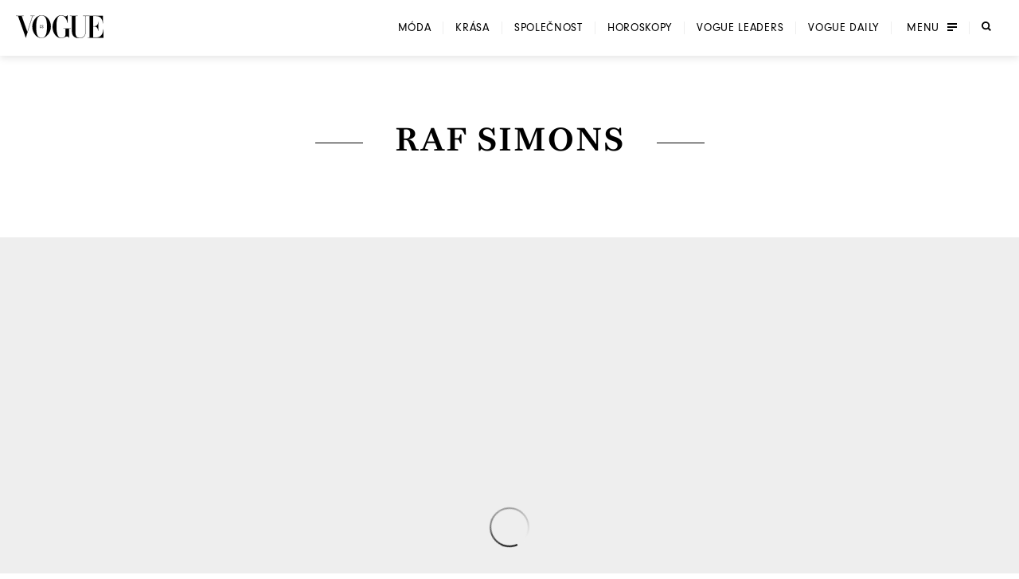

--- FILE ---
content_type: text/html; charset=utf-8
request_url: https://www.vogue.cz/tag/raf-simons
body_size: 40592
content:
<!DOCTYPE html><html lang="cs"><head><meta charSet="utf-8"/><meta name="viewport" content="width=device-width, initial-scale=1, maximum-scale=5, user-scalable=yes"/><link rel="preload" as="image" imageSrcSet="https://assets.vogue.cz/dbe872dc-fecf-4686-83d1-3a6f09531633/V-2025-12-VOGUE_COVER_PSP_RES_1.jpg?fit=crop&amp;q=85&amp;format=avif&amp;w=32&amp;h=40 32w, https://assets.vogue.cz/dbe872dc-fecf-4686-83d1-3a6f09531633/V-2025-12-VOGUE_COVER_PSP_RES_1.jpg?fit=crop&amp;q=85&amp;format=avif&amp;w=48&amp;h=60 48w, https://assets.vogue.cz/dbe872dc-fecf-4686-83d1-3a6f09531633/V-2025-12-VOGUE_COVER_PSP_RES_1.jpg?fit=crop&amp;q=85&amp;format=avif&amp;w=64&amp;h=80 64w, https://assets.vogue.cz/dbe872dc-fecf-4686-83d1-3a6f09531633/V-2025-12-VOGUE_COVER_PSP_RES_1.jpg?fit=crop&amp;q=85&amp;format=avif&amp;w=96&amp;h=119 96w, https://assets.vogue.cz/dbe872dc-fecf-4686-83d1-3a6f09531633/V-2025-12-VOGUE_COVER_PSP_RES_1.jpg?fit=crop&amp;q=85&amp;format=avif&amp;w=128&amp;h=159 128w, https://assets.vogue.cz/dbe872dc-fecf-4686-83d1-3a6f09531633/V-2025-12-VOGUE_COVER_PSP_RES_1.jpg?fit=crop&amp;q=85&amp;format=avif&amp;w=256&amp;h=318 256w, https://assets.vogue.cz/dbe872dc-fecf-4686-83d1-3a6f09531633/V-2025-12-VOGUE_COVER_PSP_RES_1.jpg?fit=crop&amp;q=85&amp;format=avif&amp;w=384&amp;h=477 384w, https://assets.vogue.cz/dbe872dc-fecf-4686-83d1-3a6f09531633/V-2025-12-VOGUE_COVER_PSP_RES_1.jpg?fit=crop&amp;q=85&amp;format=avif&amp;w=640&amp;h=795 640w, https://assets.vogue.cz/dbe872dc-fecf-4686-83d1-3a6f09531633/V-2025-12-VOGUE_COVER_PSP_RES_1.jpg?fit=crop&amp;q=85&amp;format=avif&amp;w=750&amp;h=932 750w, https://assets.vogue.cz/dbe872dc-fecf-4686-83d1-3a6f09531633/V-2025-12-VOGUE_COVER_PSP_RES_1.jpg?fit=crop&amp;q=85&amp;format=avif&amp;w=828&amp;h=1029 828w, https://assets.vogue.cz/dbe872dc-fecf-4686-83d1-3a6f09531633/V-2025-12-VOGUE_COVER_PSP_RES_1.jpg?fit=crop&amp;q=85&amp;format=avif&amp;w=1080&amp;h=1342 1080w, https://assets.vogue.cz/dbe872dc-fecf-4686-83d1-3a6f09531633/V-2025-12-VOGUE_COVER_PSP_RES_1.jpg?fit=crop&amp;q=85&amp;format=avif&amp;w=1200&amp;h=1491 1200w, https://assets.vogue.cz/dbe872dc-fecf-4686-83d1-3a6f09531633/V-2025-12-VOGUE_COVER_PSP_RES_1.jpg?fit=crop&amp;q=85&amp;format=avif&amp;w=1920&amp;h=2385 1920w, https://assets.vogue.cz/dbe872dc-fecf-4686-83d1-3a6f09531633/V-2025-12-VOGUE_COVER_PSP_RES_1.jpg?fit=crop&amp;q=85&amp;format=avif&amp;w=2048&amp;h=2544 2048w, https://assets.vogue.cz/dbe872dc-fecf-4686-83d1-3a6f09531633/V-2025-12-VOGUE_COVER_PSP_RES_1.jpg?fit=crop&amp;q=85&amp;format=avif&amp;w=3840&amp;h=4770 3840w" imageSizes="68px"/><link rel="preload" as="script" fetchPriority="low" href="/_next/static/chunks/dfdab392176bed0c.js?dpl=dpl_GoVgYMhbW2LvkqGpGEcjprvtU98z"/><script src="/_next/static/chunks/92885fbb9f2d9da7.js?dpl=dpl_GoVgYMhbW2LvkqGpGEcjprvtU98z" async=""></script><script src="/_next/static/chunks/8b66962c05c7fccf.js?dpl=dpl_GoVgYMhbW2LvkqGpGEcjprvtU98z" async=""></script><script src="/_next/static/chunks/c2e3ffe170d631ee.js?dpl=dpl_GoVgYMhbW2LvkqGpGEcjprvtU98z" async=""></script><script src="/_next/static/chunks/ffe0f1ab18e6ada3.js?dpl=dpl_GoVgYMhbW2LvkqGpGEcjprvtU98z" async=""></script><script src="/_next/static/chunks/turbopack-724bb7fa6ab611ec.js?dpl=dpl_GoVgYMhbW2LvkqGpGEcjprvtU98z" async=""></script><script src="/_next/static/chunks/d96012bcfc98706a.js?dpl=dpl_GoVgYMhbW2LvkqGpGEcjprvtU98z" async=""></script><script src="/_next/static/chunks/73644d0f57497874.js?dpl=dpl_GoVgYMhbW2LvkqGpGEcjprvtU98z" async=""></script><script src="/_next/static/chunks/010cfd00d3ba3dc1.js?dpl=dpl_GoVgYMhbW2LvkqGpGEcjprvtU98z" async=""></script><script src="/_next/static/chunks/a80b9d54f6c0b400.js?dpl=dpl_GoVgYMhbW2LvkqGpGEcjprvtU98z" async=""></script><script src="/_next/static/chunks/f17c2483ef871398.js?dpl=dpl_GoVgYMhbW2LvkqGpGEcjprvtU98z" async=""></script><script src="/_next/static/chunks/1fee191042b612a6.js?dpl=dpl_GoVgYMhbW2LvkqGpGEcjprvtU98z" async=""></script><script src="/_next/static/chunks/433fb6dac5238994.js?dpl=dpl_GoVgYMhbW2LvkqGpGEcjprvtU98z" async=""></script><script src="/_next/static/chunks/d80a4c462516ef4f.js?dpl=dpl_GoVgYMhbW2LvkqGpGEcjprvtU98z" async=""></script><script src="/_next/static/chunks/b8c0e0f2997c3286.js?dpl=dpl_GoVgYMhbW2LvkqGpGEcjprvtU98z" async=""></script><script src="/_next/static/chunks/e6801bf2c9ddf4bc.js?dpl=dpl_GoVgYMhbW2LvkqGpGEcjprvtU98z" async=""></script><script src="/_next/static/chunks/d5ae486c77bccad5.js?dpl=dpl_GoVgYMhbW2LvkqGpGEcjprvtU98z" async=""></script><script src="/_next/static/chunks/115b7f377138cdde.js?dpl=dpl_GoVgYMhbW2LvkqGpGEcjprvtU98z" async=""></script><script src="/_next/static/chunks/33a5e203e70d13bb.js?dpl=dpl_GoVgYMhbW2LvkqGpGEcjprvtU98z" async=""></script><script src="/_next/static/chunks/cb0ea9e957a305f5.js?dpl=dpl_GoVgYMhbW2LvkqGpGEcjprvtU98z" async=""></script><script src="/_next/static/chunks/2f98fb897d55b918.js?dpl=dpl_GoVgYMhbW2LvkqGpGEcjprvtU98z" async=""></script><script src="/_next/static/chunks/7de137f8a4eb375b.js?dpl=dpl_GoVgYMhbW2LvkqGpGEcjprvtU98z" async=""></script><script src="/_next/static/chunks/ac95162a69bb7b8e.js?dpl=dpl_GoVgYMhbW2LvkqGpGEcjprvtU98z" async=""></script><script src="/_next/static/chunks/90b97a8f2ca0aac5.js?dpl=dpl_GoVgYMhbW2LvkqGpGEcjprvtU98z" async=""></script><script src="/_next/static/chunks/ef18164ccc84faeb.js?dpl=dpl_GoVgYMhbW2LvkqGpGEcjprvtU98z" async=""></script><script src="/_next/static/chunks/d301ade990866e75.js?dpl=dpl_GoVgYMhbW2LvkqGpGEcjprvtU98z" async=""></script><script src="/_next/static/chunks/0b359949da642873.js?dpl=dpl_GoVgYMhbW2LvkqGpGEcjprvtU98z" async=""></script><script src="/_next/static/chunks/3eea182594b3bfde.js?dpl=dpl_GoVgYMhbW2LvkqGpGEcjprvtU98z" async=""></script><script src="/_next/static/chunks/bfa44498b8f9c7b0.js?dpl=dpl_GoVgYMhbW2LvkqGpGEcjprvtU98z" async=""></script><script src="/_next/static/chunks/bd12e70e6ccf8385.js?dpl=dpl_GoVgYMhbW2LvkqGpGEcjprvtU98z" async=""></script><script src="/_next/static/chunks/96c482500ed63ac2.js?dpl=dpl_GoVgYMhbW2LvkqGpGEcjprvtU98z" async=""></script><script src="/_next/static/chunks/6afdaba4349cf75c.js?dpl=dpl_GoVgYMhbW2LvkqGpGEcjprvtU98z" async=""></script><link rel="preload" href="https://use.typekit.net/xwh2jok.css" as="style"/><meta name="theme-color" content="white"/><link rel="dns-prefetch" href="https://assets.vogue.cz"/><link rel="dns-prefetch" href="https://consent.cookiebot.com"/><link rel="preconnect" href="https://use.typekit.net" crossorigin=""/><link rel="preconnect" href="https://p.typekit.net" crossorigin=""/><title>Raf Simons | Vogue CS</title><meta name="description" content="Nejrespektovanější módní časopis už i v Česku a na Slovensku."/><meta name="application-name" content="Vogue CS"/><meta name="author" content="Vogue CS"/><meta name="generator" content="Vogue CS"/><meta name="robots" content="index, follow"/><meta name="title" content="Raf Simons"/><meta name="apple-mobile-web-app-capable" content="yes"/><meta name="apple-mobile-web-app-status-bar-style" content="default"/><meta name="format-detection" content="telephone=no"/><meta name="mobile-web-app-capable" content="yes"/><meta name="dcterms.rightsHolder" content="(c) 2026 V24 Media s.r.o. https://www.v24media.cz"/><meta property="fb:app_id" content="371661804038509"/><meta name="mobile-web-app-capable" content="yes"/><meta name="apple-mobile-web-app-title" content="Vogue CS"/><meta name="apple-mobile-web-app-status-bar-style" content="default"/><meta property="og:title" content="Raf Simons"/><meta property="og:description" content="Nejrespektovanější módní časopis už i v Česku a na Slovensku."/><meta property="og:url" content="https://www.vogue.cz/tag/raf-simons"/><meta property="og:site_name" content="Vogue CS"/><meta property="og:locale" content="cs"/><meta property="og:image" content="https://assets.vogue.cz/872386dd-7d22-40a6-86f9-e7b987c686c4/unnamed%20%281%29.jpg"/><meta property="og:image:width" content="1200"/><meta property="og:image:height" content="628"/><meta property="og:image:alt" content="Raf Simons"/><meta property="og:type" content="website"/><meta name="twitter:card" content="summary_large_image"/><meta name="twitter:title" content="Raf Simons"/><meta name="twitter:description" content="Nejrespektovanější módní časopis už i v Česku a na Slovensku."/><meta name="twitter:image" content="https://assets.vogue.cz/872386dd-7d22-40a6-86f9-e7b987c686c4/unnamed%20%281%29.jpg"/><meta name="twitter:image:alt" content="Raf Simons"/><link rel="icon" href="/favicon.ico?favicon.c761c6ed.ico" sizes="48x48" type="image/x-icon"/><link rel="stylesheet" href="https://use.typekit.net/xwh2jok.css"/><script id="Cookiebot" src="https://consent.cookiebot.com/uc.js" data-culture="cs" data-cbid="9e402935-b0f6-4a91-bd8a-6aebdecd5cbe" data-framework="IAB" data-blockingmode="auto" type="text/javascript" defer=""></script><script src="/_next/static/chunks/a6dad97d9634a72d.js?dpl=dpl_GoVgYMhbW2LvkqGpGEcjprvtU98z" noModule=""></script><style data-styled="" data-styled-version="6.1.19">.bfStmI{text-align:center;font-family:neuzeit-grotesk,Arial,sans-serif;font-size:0.7500000rem;text-transform:uppercase;text-decoration:none;display:inline-block;position:relative;color:#000;padding:11px 22px;display:flex;align-items:center;justify-content:center;flex-shrink:0;width:auto;transition:color 250ms cubic-bezier(0.215, 0.61, 0.355, 1);cursor:pointer;letter-spacing:0.1em;border:solid #000;border-width:1px 3px;font-size:0.7500000rem;padding:9px 30px;letter-spacing:0.075em;}/*!sc*/
.bfStmI span{position:relative;z-index:1;pointer-events:none;}/*!sc*/
.bfStmI>svg{stroke:#000;width:14px;height:11px;margin-left:8px;transition:transform 0.5s ease;}/*!sc*/
.bfStmI:hover>svg{transform:translateX(4px);}/*!sc*/
.bfStmI:before{width:0;height:100%;position:absolute;left:0;top:0;background:#000;transition:width 250ms cubic-bezier(0.215, 0.61, 0.355, 1);content:'';}/*!sc*/
.bfStmI:hover{color:#fff;}/*!sc*/
.bfStmI:hover:before{width:100%;}/*!sc*/
data-styled.g1[id="Button__LinkButton-sc-5fb50771-0"]{content:"bfStmI,"}/*!sc*/
.hikmyj{text-align:center;font-family:neuzeit-grotesk,Arial,sans-serif;font-size:1.000000rem;text-transform:uppercase;text-decoration:none;display:inline-block;position:relative;color:#000;padding:11px 22px;display:flex;align-items:center;justify-content:center;flex-shrink:0;width:auto;transition:color 250ms cubic-bezier(0.215, 0.61, 0.355, 1);cursor:pointer;letter-spacing:0.1em;border:solid #000;border-width:1px 3px;font-size:0.7500000rem;padding:9px 30px;letter-spacing:0.075em;}/*!sc*/
.hikmyj span{position:relative;z-index:1;pointer-events:none;}/*!sc*/
.hikmyj>svg{stroke:#000;width:14px;height:11px;margin-left:8px;transition:transform 0.5s ease;}/*!sc*/
.hikmyj:hover>svg{transform:translateX(4px);}/*!sc*/
.hikmyj:before{width:0;height:100%;position:absolute;left:0;top:0;background:#000;transition:width 250ms cubic-bezier(0.215, 0.61, 0.355, 1);content:'';}/*!sc*/
.hikmyj:hover{color:#fff;}/*!sc*/
.hikmyj:hover:before{width:100%;}/*!sc*/
data-styled.g2[id="Button__AnchorLinkButton-sc-5fb50771-1"]{content:"hikmyj,"}/*!sc*/
.ljbKVP{text-align:center;font-family:neuzeit-grotesk,Arial,sans-serif;font-size:0.7500000rem;text-transform:uppercase;text-decoration:none;display:inline-block;position:relative;color:#000;padding:11px 22px;display:flex;align-items:center;justify-content:center;flex-shrink:0;width:100%;transition:color 250ms cubic-bezier(0.215, 0.61, 0.355, 1);cursor:pointer;letter-spacing:0.1em;border:solid #000;border-width:1px 3px;font-size:0.7500000rem;padding:9px 30px;letter-spacing:0.075em;}/*!sc*/
.ljbKVP span{position:relative;z-index:1;pointer-events:none;}/*!sc*/
.ljbKVP>svg{stroke:#000;width:14px;height:11px;margin-left:8px;transition:transform 0.5s ease;}/*!sc*/
.ljbKVP:hover>svg{transform:translateX(4px);}/*!sc*/
.ljbKVP:before{width:0;height:100%;position:absolute;left:0;top:0;background:#000;transition:width 250ms cubic-bezier(0.215, 0.61, 0.355, 1);content:'';}/*!sc*/
.ljbKVP:hover{color:#fff;}/*!sc*/
.ljbKVP:hover:before{width:100%;}/*!sc*/
.lmnpJc{text-align:center;font-family:neuzeit-grotesk,Arial,sans-serif;font-size:0.7500000rem;text-transform:uppercase;text-decoration:none;display:inline-block;position:relative;color:#000;padding:11px 22px;display:flex;align-items:center;justify-content:center;flex-shrink:0;width:auto;transition:color 250ms cubic-bezier(0.215, 0.61, 0.355, 1);cursor:pointer;letter-spacing:0.1em;border:solid #000;border-width:1px 3px;font-size:0.7500000rem;padding:9px 30px;letter-spacing:0.075em;}/*!sc*/
.lmnpJc span{position:relative;z-index:1;pointer-events:none;}/*!sc*/
.lmnpJc>svg{stroke:#000;width:14px;height:11px;margin-left:8px;transition:transform 0.5s ease;}/*!sc*/
.lmnpJc:hover>svg{transform:translateX(4px);}/*!sc*/
.lmnpJc:before{width:0;height:100%;position:absolute;left:0;top:0;background:#000;transition:width 250ms cubic-bezier(0.215, 0.61, 0.355, 1);content:'';}/*!sc*/
.lmnpJc:hover{color:#fff;}/*!sc*/
.lmnpJc:hover:before{width:100%;}/*!sc*/
data-styled.g4[id="Button__ButtonComponent-sc-5fb50771-3"]{content:"ljbKVP,lmnpJc,"}/*!sc*/
.bePFfR{font-size:0.8750000rem;font-family:bressay,Arial,sans-serif;text-align:center;color:inherit;font-style:italic;margin:0 0 20px;line-height:1.5;}/*!sc*/
.bePFfR:last-child{margin-bottom:0;}/*!sc*/
@media (min-width: 768px){.bePFfR{font-size:1.000000rem;}}/*!sc*/
.eYGzpp{font-size:0.8750000rem;font-family:bressay,Arial,sans-serif;text-align:inherit;color:inherit;font-style:italic;margin:0;line-height:1.5;}/*!sc*/
.eYGzpp:last-child{margin-bottom:0;}/*!sc*/
@media (min-width: 768px){.eYGzpp{font-size:1.000000rem;}}/*!sc*/
.iTtsHZ{font-size:1.000000rem;font-family:neuzeit-grotesk,Arial,sans-serif;text-align:inherit;color:inherit;font-style:normal;margin:0 0 20px;line-height:1.5;}/*!sc*/
.iTtsHZ:last-child{margin-bottom:0;}/*!sc*/
@media (min-width: 768px){.iTtsHZ{font-size:1.187500rem;}}/*!sc*/
.SAFjn{font-size:0.8750000rem;font-family:bressay,Arial,sans-serif;text-align:inherit;color:inherit;font-style:italic;margin:0 0 20px;line-height:1.5;}/*!sc*/
.SAFjn:last-child{margin-bottom:0;}/*!sc*/
@media (min-width: 768px){.SAFjn{font-size:1.000000rem;}}/*!sc*/
data-styled.g5[id="PlainText__Paragraph-sc-8142535e-0"]{content:"bePFfR,eYGzpp,iTtsHZ,SAFjn,"}/*!sc*/
.fmyziH{font-size:1.875000rem;font-family:bressay,Arial,sans-serif;font-weight:bold;margin:15px 0;text-transform:uppercase;letter-spacing:0.05em;text-align:center;}/*!sc*/
@media (min-width: 480px){.fmyziH{font-size:2.500000rem;}}/*!sc*/
@media (min-width: 600px){.fmyziH{text-align:left;position:relative;}.fmyziH:before,.fmyziH:after{content:'';position:absolute;width:60px;height:1px;background:#000;top:50%;transform:translateY(-50%);}.fmyziH:before{transform:translateX(-100%);left:-40px;}.fmyziH:after{transform:translateX(100%);right:-40px;}}/*!sc*/
data-styled.g7[id="HeadlineSecondary__Headline-sc-87eea00c-0"]{content:"fmyziH,"}/*!sc*/
.skip-link{position:absolute;top:-40px;left:0;background:#000;color:#fff;padding:8px 16px;text-decoration:none;z-index:100;border-radius:0 0 4px 0;}/*!sc*/
.skip-link:focus{top:0;outline:2px solid #fff;outline-offset:6px;}/*!sc*/
.wrapper{position:relative;}/*!sc*/
html,body,div,span,applet,object,iframe,h1,h2,h3,h4,h5,h6,p,blockquote,pre,a,abbr,acronym,address,big,cite,code,del,dfn,em,img,ins,kbd,q,s,samp,small,strike,strong,sub,sup,tt,var,b,u,i,center,dl,dt,dd,ol,ul,li,fieldset,form,label,legend,table,caption,tbody,tfoot,thead,tr,th,td,article,aside,canvas,details,embed,figure,figcaption,footer,header,hgroup,main,menu,nav,output,ruby,section,summary,time,mark,audio,video{margin:0;padding:0;border:0;font-size:100%;font:inherit;vertical-align:baseline;}/*!sc*/
article,aside,details,figcaption,figure,footer,header,hgroup,main,menu,nav,section{display:block;}/*!sc*/
*[hidden]{display:none;}/*!sc*/
body{line-height:1;}/*!sc*/
ol,ul{list-style:none;}/*!sc*/
blockquote,q{quotes:none;}/*!sc*/
blockquote:before,blockquote:after,q:before,q:after{content:'';content:none;}/*!sc*/
table{border-collapse:collapse;border-spacing:0;}/*!sc*/
input[type=text]{-webkit-appearance:none;-moz-appearance:none;appearance:none;}/*!sc*/
input{outline:none;border:0;border-radius:0;box-shadow:none;}/*!sc*/
*,*:before,*:after{box-sizing:border-box;}/*!sc*/
*{margin:0;padding:0;}/*!sc*/
@-ms-viewport{width:device-width;}/*!sc*/
body{min-height:100svh;font-size:1.000000rem;font-family:neuzeit-grotesk,Arial,sans-serif;color:#000;-webkit-font-smoothing:antialiased;-moz-osx-font-smoothing:grayscale;}/*!sc*/
#__next{min-height:100svh;overflow:hidden;}/*!sc*/
.wrapper{display:flex;flex-direction:column;width:100%;min-height:100svh;justify-content:space-between;overflow:hidden;}/*!sc*/
strong{font-weight:700;}/*!sc*/
button{border:0;background:transparent;cursor:pointer;}/*!sc*/
button:focus-visible,a:focus-visible,select:focus-visible,textarea:focus-visible{outline:2px solid #000;outline-offset:6px;}/*!sc*/
input:focus-visible{outline:none;}/*!sc*/
button:focus:not(:focus-visible){outline:none;}/*!sc*/
a{color:inherit;}/*!sc*/
em{font-style:italic;}/*!sc*/
.video-js{width:100%;height:0;padding-bottom:56.25%;font-family:neuzeit-grotesk,Arial,sans-serif;}/*!sc*/
.video-js.video-gif-portrait{padding-bottom:126.31578947%;}/*!sc*/
.video-js .vjs-control{width:3em;}/*!sc*/
.video-js .vjs-progress-control{width:100%;}/*!sc*/
.video-js .vjs-menu-item{font-family:neuzeit-grotesk,Arial,sans-serif;}/*!sc*/
.video-js .vjs-slider,.video-js .vjs-load-progress{background-color:transparent;}/*!sc*/
.video-js .vjs-load-progress div,.video-js .vjs-volume-bar{background:rgba(255, 255, 255, .15);}/*!sc*/
.video-js .vjs-progress-control{height:4px!important;top:-4px!important;transition:all 100ms cubic-bezier(0.215, 0.61, 0.355, 1);}/*!sc*/
.video-js .vjs-progress-control:hover{height:6px!important;top:-6px!important;}/*!sc*/
.video-js .vjs-play-progress,.video-js .vjs-volume-level{background-color:#fff;}/*!sc*/
.video-js .vjs-time-control{padding-right:0;}/*!sc*/
.video-js .vjs-menu-button-popup .vjs-menu .vjs-menu-content{max-height:none;}/*!sc*/
.video-js .vjs-menu-item{outline:none;}/*!sc*/
.video-js .vjs-big-play-button{width:82px;height:82px;margin:0;transform:translate(-50%, -50%);}/*!sc*/
.video-js .vjs-big-play-button:before{position:absolute;content:'';left:-13px;top:-13px;width:calc(100% + 26px);height:calc(100% + 26px);border-radius:50%;border:1px solid #fff;}/*!sc*/
@media (min-width: 768px){.video-js .vjs-big-play-button{width:108px;height:108px;}.video-js .vjs-big-play-button:before{left:-18px;top:-18px;width:calc(100% + 36px);height:calc(100% + 36px);}}/*!sc*/
.video-js .vjs-big-play-button .vjs-icon-placeholder{width:18px;height:22px;position:absolute;top:50%;left:50%;transform:translate(-40%, -50%);}/*!sc*/
.video-js .vjs-big-play-button .vjs-icon-placeholder:after,.video-js .vjs-big-play-button .vjs-icon-placeholder:before{content:"";position:absolute;width:0;height:0;}/*!sc*/
.video-js .vjs-big-play-button .vjs-icon-placeholder:after{top:0;left:0;border-top:11px solid transparent;border-bottom:11px solid transparent;border-left:18px solid #fff;}/*!sc*/
.video-js .vjs-big-play-button .vjs-icon-placeholder:before{top:4px;left:2px;border-top:7px solid transparent;border-bottom:7px solid transparent;border-left:12px solid #000;z-index:1;}/*!sc*/
@media (min-width: 768px){.video-js .vjs-big-play-button .vjs-icon-placeholder{width:35px;height:44px;}.video-js .vjs-big-play-button .vjs-icon-placeholder:after{border-top:22px solid transparent;border-bottom:22px solid transparent;border-left:35px solid #fff;}.video-js .vjs-big-play-button .vjs-icon-placeholder:before{border-top:18px solid transparent;border-bottom:18px solid transparent;border-left:30px solid #000;}}/*!sc*/
.videoAdUiPreSkipTextOnly{font-family:neuzeit-grotesk,Arial,sans-serif;color:#fff;}/*!sc*/
.hide-overlay .vjs-overlay{display:none;}/*!sc*/
.ad_countdown{padding:5px 10px;background:#000;}/*!sc*/
.is-overflow-hidden-fixed{height:100%;overflow:hidden;width:100%;position:fixed;}/*!sc*/
.is-overflow-hidden{overflow:hidden;}/*!sc*/
h1,h2,h3,h4{font-weight:normal;}/*!sc*/
a{color:inherit;text-decoration:none;display:inline-block;position:relative;}/*!sc*/
img{max-width:100%;}/*!sc*/
img,picture,svg{display:block;}/*!sc*/
ul{padding:0;}/*!sc*/
li{list-style:none;}/*!sc*/
button{color:currentColor;}/*!sc*/
.text--center{text-align:center;}/*!sc*/
#nprogress{pointer-events:none;}/*!sc*/
#nprogress .bar{background:#000;position:fixed;z-index:99;top:0;left:0;width:100%;height:2px;}/*!sc*/
#nprogress .peg{display:block;position:absolute;right:0px;width:100px;height:100%;opacity:1.0;transform:rotate(3deg) translate(0px, -4px);}/*!sc*/
.react-add-to-calendar__wrapper{width:100%;height:100%;}/*!sc*/
.react-add-to-calendar__button{display:flex;width:100%;height:100%;justify-content:center;align-content:center;padding:22px;text-transform:uppercase;border:0 solid #fff;border-width:1px 3px;font-size:0.8750000rem;letter-spacing:0.1em;cursor:pointer;white-space:nowrap;}/*!sc*/
@media (min-width: 768px){.react-add-to-calendar__button{padding:12px 15px;}}/*!sc*/
.react-add-to-calendar{position:relative;}/*!sc*/
.react-add-to-calendar__button span{display:flex;flex-direction:row;align-items:center;}/*!sc*/
.react-add-to-calendar__button .fa-plus-icon{display:block;width:12px;height:12px;margin-right:14px;background:url('/svg/ico-plus-white.svg');background-size:cover;}/*!sc*/
.react-add-to-calendar__button--light,.react-add-to-calendar__button:hover{color:#000;background:#fff;}/*!sc*/
.react-add-to-calendar__button--light .fa-plus-icon,.react-add-to-calendar__button:hover .fa-plus-icon{background:url('/svg/ico-plus-black.svg');background-size:cover;}/*!sc*/
.react-add-to-calendar__dropdown{min-width:100%;position:absolute;top:100%;z-index:1;color:#000;background:#fff;border:1px solid rgba(0, 0, 0, .15);border-top:0;}/*!sc*/
.react-add-to-calendar__dropdown a{padding:15px 0;}/*!sc*/
.react-add-to-calendar__dropdown a:hover{text-decoration:underline;}/*!sc*/
.cropper-container{font-size:0;line-height:0;position:relative;-webkit-user-select:none;-moz-user-select:none;-ms-user-select:none;user-select:none;direction:ltr;-ms-touch-action:none;touch-action:none;}/*!sc*/
.cropper-container img{display:block;min-width:0!important;max-width:none!important;min-height:0!important;max-height:none!important;width:100%;height:100%;image-orientation:0deg;}/*!sc*/
.cropper-wrap-box,.cropper-canvas,.cropper-drag-box,.cropper-crop-box,.cropper-modal{position:absolute;top:0;right:0;bottom:0;left:0;}/*!sc*/
.cropper-wrap-box{overflow:hidden;}/*!sc*/
.cropper-drag-box{opacity:0;background-color:#fff;}/*!sc*/
.cropper-modal{opacity:1;}/*!sc*/
.cropper-view-box{display:block;overflow:hidden;width:100%;height:100%;}/*!sc*/
.cropper-dashed{position:absolute;display:block;opacity:.5;border:0 dashed #eee;}/*!sc*/
.cropper-dashed.dashed-h{top:33.33333%;left:0;width:100%;height:33.33333%;border-top-width:1px;border-bottom-width:1px;}/*!sc*/
.cropper-dashed.dashed-v{top:0;left:33.33333%;width:33.33333%;height:100%;}/*!sc*/
.cropper-center{position:absolute;top:50%;left:50%;display:block;width:0;height:0;opacity:.75;}/*!sc*/
.cropper-center:before,.cropper-center:after{position:absolute;display:block;content:' ';background-color:#eee;}/*!sc*/
.cropper-center:before{top:0;left:-3px;width:7px;height:1px;}/*!sc*/
.cropper-center:after{top:-3px;left:0;width:1px;height:7px;}/*!sc*/
.cropper-face,.cropper-line,.cropper-point{position:absolute;display:block;width:100%;height:100%;opacity:.1;}/*!sc*/
.cropper-face{top:0;left:0;background-color:#fff;}/*!sc*/
.cropper-line{background-color:#39f;}/*!sc*/
.cropper-line.line-e{top:0;right:-3px;width:5px;cursor:e-resize;}/*!sc*/
.cropper-line.line-n{top:-3px;left:0;height:5px;cursor:n-resize;}/*!sc*/
.cropper-line.line-w{top:0;left:-3px;width:5px;cursor:w-resize;}/*!sc*/
.cropper-line.line-s{bottom:-3px;left:0;height:5px;cursor:s-resize;}/*!sc*/
.cropper-point{width:5px;height:5px;opacity:.75;background-color:#39f;}/*!sc*/
.cropper-point.point-e{top:50%;right:-3px;margin-top:-3px;cursor:e-resize;}/*!sc*/
.cropper-point.point-n{top:-3px;left:50%;margin-left:-3px;cursor:n-resize;}/*!sc*/
.cropper-point.point-w{top:50%;left:-3px;margin-top:-3px;cursor:w-resize;}/*!sc*/
.cropper-point.point-s{bottom:-3px;left:50%;margin-left:-3px;cursor:s-resize;}/*!sc*/
.cropper-point.point-ne{top:-3px;right:-3px;cursor:ne-resize;}/*!sc*/
.cropper-point.point-nw{top:-3px;left:-3px;cursor:nw-resize;}/*!sc*/
.cropper-point.point-sw{bottom:-3px;left:-3px;cursor:sw-resize;}/*!sc*/
.cropper-point.point-se{right:-3px;bottom:-3px;width:20px;height:20px;cursor:se-resize;opacity:1;}/*!sc*/
@media (min-width: 768px){.cropper-point.point-se{width:15px;height:15px;}}/*!sc*/
@media (min-width: 992px){.cropper-point.point-se{width:10px;height:10px;}}/*!sc*/
@media (min-width: 1200px){.cropper-point.point-se{width:5px;height:5px;opacity:.75;}}/*!sc*/
.cropper-point.point-se:before{position:absolute;right:-50%;bottom:-50%;display:block;width:200%;height:200%;content:' ';opacity:0;background-color:#39f;}/*!sc*/
.cropper-invisible{opacity:0;}/*!sc*/
.cropper-bg{background-image:url('[data-uri]');}/*!sc*/
.cropper-hide{position:absolute;display:block;width:0;height:0;}/*!sc*/
.cropper-hidden{display:none!important;}/*!sc*/
.cropper-move{cursor:move;}/*!sc*/
.cropper-crop{cursor:crosshair;}/*!sc*/
.cropper-disabled .cropper-drag-box,.cropper-disabled .cropper-face,.cropper-disabled .cropper-line,.cropper-disabled .cropper-point{cursor:not-allowed;}/*!sc*/
.draggable{padding-top:0!important;}/*!sc*/
.instagram-media{width:1px!important;margin:0!important;min-width:100%!important;}/*!sc*/
.scrollbar-horizontal,.scrollbar-vertical{background:rgba(255, 255, 255, .15);z-index:10;}/*!sc*/
.scrollbar-horizontal div,.scrollbar-vertical div{background-color:#fff!important;}/*!sc*/
.scrollbar-horizontal{left:0;height:4px!important;bottom:0;width:100%;}/*!sc*/
.scrollbar-vertical{right:0;height:100%;top:0;width:4px!important;}/*!sc*/
.scrollbar-horizontal.black,.scrollbar-vertical.black{background:rgba(0, 0, 0, .15);}/*!sc*/
.scrollbar-horizontal.black div,.scrollbar-vertical.black div{background-color:#000!important;}/*!sc*/
.youtube-video{width:100%;height:100%;}/*!sc*/
#cookiefirst-policy-page p,#cookiefirst-policy-page h2,#cookiefirst-policy-page h3{font-size:1.1875rem;font-family:bressay,Arial,sans-serif;text-align:inherit;color:rgb(40, 40, 40);font-style:normal;margin:0 0 20px;line-height:1.5;}/*!sc*/
#cookiefirst-policy-page h2,#cookiefirst-policy-page h3{font-weight:700;}/*!sc*/
#cookiefirst-policy-page h2{font-size:1.25rem;}/*!sc*/
#cookiefirst-policy-page button{border:solid 1px #000;padding:0.5rem 1rem;font-size:1.1875rem;font-family:bressay,Arial,sans-serif;margin-right:1rem;text-transform:uppercase;text-decoration:none;}/*!sc*/
#cookiefirst-policy-page button:hover{background:#000;color:#fff;}/*!sc*/
a#CybotCookiebotDialogPoweredbyCybot,div#CybotCookiebotDialogPoweredByText{display:none;}/*!sc*/
#CybotCookiebotDialog,#CybotCookiebotDialogBodyContentTitle,#CybotCookiebotDialogDetailBodyContentCookieContainerHeader,.CybotCookiebotDialogDetailBodyContentCookieContainerButton,.CybotCookiebotDialogDetailBodyContentIABv2Tab{font-family:bressay,Arial,sans-serif!important;}/*!sc*/
#CybotCookiebotDialogBodyContentText,#CybotCookiebotDialogDetailBodyContentTextAbout,.CybotCookiebotDialogDetailBodyContentCookieTypeIntro,#CybotCookiebotDialogDetailFooter,.CookieCard,#CybotCookiebotDialogDetailBodyContentIABv2Tabs{font-family:bressay,Arial,sans-serif!important;}/*!sc*/
#CybotCookiebotDialogBodyContentText h2,#CybotCookiebotDialogDetailBodyContentTextAbout h2,.CybotCookiebotDialogDetailBodyContentCookieTypeIntro h2,#CybotCookiebotDialogDetailFooter h2,.CookieCard h2,#CybotCookiebotDialogDetailBodyContentIABv2Tabs h2{font-family:bressay,Arial,sans-serif!important;}/*!sc*/
#CybotCookiebotDialogBodyButtonsWrapper,#CybotCookiebotDialogBodyFieldsetInnerContainer,#CybotCookiebotDialogNav{font-family:bressay,Arial,sans-serif!important;text-transform:uppercase;}/*!sc*/
#CybotCookiebotDialogBodyButtonsWrapper button,#CybotCookiebotDialogBodyFieldsetInnerContainer button,#CybotCookiebotDialogNav button{text-transform:uppercase;}/*!sc*/
#CookiebotWidget .CookiebotWidget-body .CookiebotWidget-body-inner .CookiebotWidget-main-logo{display:none;}/*!sc*/
#CybotCookiebotDialog .CybotCookiebotDialogBodyLevelButtonSliderWrapper{width:48px!important;height:25px!important;}/*!sc*/
#CybotCookiebotDialog .CybotCookiebotDialogBodyLevelButtonSlider:before{height:18px!important;width:18px!important;}/*!sc*/
#CybotCookiebotDialog{max-height:calc(50% + 100px)!important;max-width:calc(100% - 50px)!important;}/*!sc*/
@media (min-width: 768px){#CybotCookiebotDialog{max-width:900px!important;}}/*!sc*/
data-styled.g11[id="sc-global-evtRwK1"]{content:"sc-global-evtRwK1,"}/*!sc*/
.cRXtnP{stroke:#000;}/*!sc*/
.cRXtnP svg{width:12px;height:12px;}/*!sc*/
data-styled.g12[id="ButtonIcon__Button-sc-60ab5c44-0"]{content:"cRXtnP,"}/*!sc*/
.bAizBg{display:inline-flex;align-items:center;justify-content:flex-start;flex-wrap:nowrap;color:#000;text-transform:uppercase;text-decoration:none;cursor:pointer;position:relative;line-height:1.2;}/*!sc*/
.bAizBg svg{stroke:#000;margin-right:15px;}/*!sc*/
.bAizBg span{position:relative;}/*!sc*/
.bAizBg span:after{position:absolute;content:'';width:100%;height:1px;background:#000;left:0;bottom:-2px;transition:opacity 250ms cubic-bezier(0.215, 0.61, 0.355, 1);opacity:0;}/*!sc*/
.bAizBg:hover span:after{opacity:1;}/*!sc*/
.dzSfhO{display:inline-flex;align-items:center;justify-content:flex-start;flex-wrap:nowrap;color:inherit;text-transform:uppercase;text-decoration:none;cursor:pointer;position:relative;line-height:1.2;}/*!sc*/
.dzSfhO svg{stroke:#000;margin-right:15px;}/*!sc*/
.dzSfhO span{position:relative;}/*!sc*/
.dzSfhO span:after{position:absolute;content:'';width:100%;height:1px;background:#000;left:0;bottom:-2px;transition:opacity 250ms cubic-bezier(0.215, 0.61, 0.355, 1);opacity:0;}/*!sc*/
.dzSfhO:hover span:after{opacity:1;}/*!sc*/
.jEzugF{display:inline-flex;align-items:center;justify-content:flex-start;flex-wrap:nowrap;color:#999;text-transform:uppercase;text-decoration:none;cursor:pointer;position:relative;line-height:1.2;font-size:0.7500000rem;}/*!sc*/
.jEzugF svg{stroke:#999;margin-right:15px;}/*!sc*/
.jEzugF span{position:relative;}/*!sc*/
.jEzugF span:after{position:absolute;content:'';width:100%;height:1px;background:#999;left:0;bottom:-2px;transition:opacity 250ms cubic-bezier(0.215, 0.61, 0.355, 1);opacity:0;}/*!sc*/
.jEzugF:hover span:after{opacity:1;}/*!sc*/
data-styled.g13[id="Link__Anchor-sc-d2d382f-0"]{content:"bAizBg,dzSfhO,jEzugF,"}/*!sc*/
.lfIQFM{position:relative;padding:0 15px;letter-spacing:0.05em;font-size:0.8750000rem;border-right:1px solid #eee;}/*!sc*/
.lfIQFM span{display:block;white-space:nowrap;}/*!sc*/
.jEAYKB{position:relative;padding:0 15px;letter-spacing:0.05em;font-size:0.8750000rem;}/*!sc*/
.jEAYKB span{display:block;white-space:nowrap;}/*!sc*/
data-styled.g27[id="MenuItem__Item-sc-feb590a0-0"]{content:"lfIQFM,jEAYKB,"}/*!sc*/
.iJApcs{width:177px;max-width:100%;}/*!sc*/
@media (min-width: 768px){.iJApcs{width:285px;}}/*!sc*/
.iJApcs svg{display:block;width:100%;height:auto;fill:#000;stroke:#000;stroke-width:0.5px;}/*!sc*/
data-styled.g28[id="Logo__LogoComponent-sc-bd13be8d-0"]{content:"iJApcs,"}/*!sc*/
.kbnpXw{display:block;}/*!sc*/
data-styled.g30[id="Logo__Anchor-sc-bd13be8d-2"]{content:"kbnpXw,"}/*!sc*/
.cEorOj{height:1px;background:rgba(0, 0, 0, .15);border:0;}/*!sc*/
data-styled.g31[id="Divider-sc-cd62d82f-0"]{content:"cEorOj,"}/*!sc*/
.kICjvi{display:flex;flex-direction:column;align-items:center;}/*!sc*/
@media (min-width: 768px){.kICjvi{align-items:flex-start;}}/*!sc*/
data-styled.g32[id="Newsletter__Wrapper-sc-8bcf65f5-0"]{content:"kICjvi,"}/*!sc*/
.eYaTyk{margin-bottom:12px;}/*!sc*/
data-styled.g33[id="Newsletter__PlainTextStyled-sc-8bcf65f5-1"]{content:"eYaTyk,"}/*!sc*/
.iEQxJC{width:50px;height:50px;position:absolute;top:50%;left:50%;margin:-25px 0 0 -25px;border-radius:50%;overflow:hidden;transform:translateZ(0);animation:cJiLXh 2s linear infinite;}/*!sc*/
data-styled.g34[id="Loader__Wrapper-sc-8bd20848-0"]{content:"iEQxJC,"}/*!sc*/
.EmJpK{width:100%;height:50%;position:absolute;margin-top:50%;background:linear-gradient(90deg, #eee 10%, rgb(150, 150, 150));}/*!sc*/
.EmJpK:before{content:'';width:100%;height:100%;position:absolute;right:0;margin-top:-50%;background:linear-gradient(90deg, #000, rgb(160, 160, 160));}/*!sc*/
.EmJpK:after{content:'';width:calc(100% - 4px);height:calc((100% - 2px) * 2);position:absolute;top:0;right:0;bottom:0;left:0;margin-top:-46%;margin-left:4%;background:#eee;border-radius:50%;}/*!sc*/
data-styled.g35[id="Loader__Inside-sc-8bd20848-1"]{content:"EmJpK,"}/*!sc*/
.biQIKH{position:absolute;top:0;left:0;background-color:#eee;width:100%;height:100%;display:flex;align-items:center;justify-content:center;}/*!sc*/
@media only print{.biQIKH{display:none;}}/*!sc*/
data-styled.g36[id="Placeholder__PlaceholderStyled-sc-723557b5-0"]{content:"biQIKH,"}/*!sc*/
.hjNvje{width:100%;height:auto;margin:0 auto;}/*!sc*/
data-styled.g37[id="Image__Img-sc-57480c99-0"]{content:"hjNvje,"}/*!sc*/
.kbPHyK{width:100%;height:100%;position:absolute;top:0;right:0;bottom:0;left:0;}/*!sc*/
data-styled.g38[id="Image__PlaceholderWrapper-sc-57480c99-1"]{content:"kbPHyK,"}/*!sc*/
.hbtyfV{position:relative;width:100%;height:100%;padding-top:124.21875%;overflow:hidden;}/*!sc*/
.gaAbqf{position:relative;width:100%;height:100%;padding-top:56.92307692307692%;overflow:hidden;}/*!sc*/
.gtoPsu{position:relative;width:100%;height:100%;padding-top:57.142857142857146%;overflow:hidden;}/*!sc*/
.dLrrhN{position:relative;width:100%;height:100%;padding-top:126.31578947368422%;overflow:hidden;}/*!sc*/
data-styled.g39[id="Image__Wrapper-sc-57480c99-2"]{content:"hbtyfV,gaAbqf,gtoPsu,dLrrhN,"}/*!sc*/
.cnPuRF{text-align:center;width:100%;height:100%;top:0;left:0;position:absolute;}/*!sc*/
data-styled.g40[id="Image__ImageWrapper-sc-57480c99-3"]{content:"cnPuRF,"}/*!sc*/
.dqWksy{position:relative;display:block;height:100%;width:100%;}/*!sc*/
data-styled.g45[id="Image__ZoomImageWrapper-sc-57480c99-8"]{content:"dqWksy,"}/*!sc*/
.bYtvQp{display:flex;gap:15px;align-items:center;position:relative;justify-content:center;}/*!sc*/
@media (min-width: 768px){.bYtvQp{justify-content:flex-start;}}/*!sc*/
data-styled.g50[id="Subscription__Wrapper-sc-30361ced-0"]{content:"bYtvQp,"}/*!sc*/
.ggocXg{width:68px;height:85px;aspect-ratio:68/85;}/*!sc*/
.ggocXg img{width:68px;height:85px;}/*!sc*/
data-styled.g51[id="Subscription__ImageWrapper-sc-30361ced-1"]{content:"ggocXg,"}/*!sc*/
.gLmqtk{margin-top:10px;}/*!sc*/
data-styled.g52[id="Subscription__ButtonWrapper-sc-30361ced-2"]{content:"gLmqtk,"}/*!sc*/
.iMkiTA{font-size:1.000000rem;line-height:1.3125;}/*!sc*/
@media (min-width: 1000px){.iMkiTA{font-size:0.7500000rem;}}/*!sc*/
@media (min-width: 1200px){.iMkiTA{font-size:1.000000rem;}}/*!sc*/
data-styled.g53[id="Subscription__PlainTextStyled-sc-30361ced-3"]{content:"iMkiTA,"}/*!sc*/
.chVXDZ{position:fixed;bottom:0;right:0;z-index:15;background:#fff;padding:25px 25px 20px;opacity:0;transform:translateY(100%);box-shadow:0 3px 9px 0 rgba(0, 0, 0, 0.2);transition:all 250ms cubic-bezier(0.215, 0.61, 0.355, 1);}/*!sc*/
data-styled.g54[id="FloatedWrapper__FloatWrapper-sc-167167c7-0"]{content:"chVXDZ,"}/*!sc*/
.bRVYac{margin:25px 0;}/*!sc*/
data-styled.g55[id="FloatedWrapper__DividerStyled-sc-167167c7-1"]{content:"bRVYac,"}/*!sc*/
.cHLGdw{background:#eee;width:42px;height:42px;display:flex;align-items:center;justify-content:center;position:absolute;top:0;right:0;transform:translateY(-100%);}/*!sc*/
data-styled.g56[id="FloatedWrapper__ButtonIconStyled-sc-167167c7-2"]{content:"cHLGdw,"}/*!sc*/
.jTePoK{position:relative;padding:0;padding-right:22px;text-transform:uppercase;font-size:0.8750000rem;font-family:neuzeit-grotesk,Arial,sans-serif;letter-spacing:0.05em;line-height:1.2;}/*!sc*/
data-styled.g57[id="ButtonMenu__Button-sc-beea5766-0"]{content:"jTePoK,"}/*!sc*/
.hPPwVf{position:absolute;right:0;top:50%;transform:translateY(-60%);height:10px;width:12px;}/*!sc*/
data-styled.g58[id="ButtonMenu__Icon-sc-beea5766-1"]{content:"hPPwVf,"}/*!sc*/
.gTXztH{position:absolute;height:2px;width:100%;left:0;background:#000;transition:all 0.5s ease;}/*!sc*/
.gTXztH:first-of-type{top:0;transform-origin:top left;transform:rotate(0);}/*!sc*/
.gTXztH:nth-of-type(2){top:50%;transform:translateY(-50%);display:block;}/*!sc*/
.gTXztH:last-of-type{bottom:0;width:60%;transform-origin:bottom left;transform:rotate(0);}/*!sc*/
data-styled.g59[id="ButtonMenu__Line-sc-beea5766-2"]{content:"gTXztH,"}/*!sc*/
.bfFlIm{display:flex;align-self:flex-end;}/*!sc*/
data-styled.g60[id="MenuButtons__List-sc-7f4593c-0"]{content:"bfFlIm,"}/*!sc*/
.dHuVDk{display:flex;justify-content:space-between;align-items:center;flex-direction:column;position:relative;z-index:12;position:absolute;right:20px;top:50%;transform:translateY(-50%);}/*!sc*/
data-styled.g61[id="MenuButtons__Navigation-sc-7f4593c-1"]{content:"dHuVDk,"}/*!sc*/
.iAWnAm{position:relative;}/*!sc*/
.iAWnAm svg{stroke-width:2px;}/*!sc*/
.iAWnAm:after{position:absolute;content:'';left:-10px;top:-10px;right:-10px;bottom:-10px;}/*!sc*/
data-styled.g62[id="MenuButtons__ButtonIconStyled-sc-7f4593c-2"]{content:"iAWnAm,"}/*!sc*/
.eSTnVY{position:fixed;height:100%;right:0;top:0;background:#fff;width:100%;transition:all 250ms cubic-bezier(0.215, 0.61, 0.355, 1);transform:translateX(100%);}/*!sc*/
@media (min-width: 768px){.eSTnVY{width:344px;}}/*!sc*/
data-styled.g63[id="MenuInner__MenuWrapper-sc-54a8d213-0"]{content:"eSTnVY,"}/*!sc*/
.fqBoWO{height:100%;padding:75px 50px 35px;overflow-y:auto;}/*!sc*/
data-styled.g64[id="MenuInner__MenuContent-sc-54a8d213-1"]{content:"fqBoWO,"}/*!sc*/
.kJJExn{position:fixed;right:0;top:0;left:0;bottom:0;transition:all 250ms cubic-bezier(0.215, 0.61, 0.355, 1);background-color:transparent;visibility:hidden;z-index:11;}/*!sc*/
data-styled.g65[id="MenuInner__MenuLayer-sc-54a8d213-2"]{content:"kJJExn,"}/*!sc*/
.dwtNsW{height:1px;background:#eee;margin:25px 0;}/*!sc*/
.dwEDMB{height:1px;background:#eee;margin:30px 0 25px;}/*!sc*/
data-styled.g66[id="MenuInner__Divider-sc-54a8d213-3"]{content:"dwtNsW,dwEDMB,"}/*!sc*/
.lhpHfm{padding-bottom:10px;text-align:center;letter-spacing:0.075em;}/*!sc*/
@media (min-width: 768px){.lhpHfm{text-align:left;}}/*!sc*/
data-styled.g67[id="MenuInner__ExternalLink-sc-54a8d213-4"]{content:"lhpHfm,"}/*!sc*/
.gZRGJw{width:100%;padding:12px 0;text-align:center;letter-spacing:0.05em;font-size:1.000000rem;}/*!sc*/
.gZRGJw:first-child{padding-top:0;}/*!sc*/
.gZRGJw:last-child{padding-bottom:0;}/*!sc*/
@media (min-width: 768px){.gZRGJw{padding:12px 0 12px 50px;text-align:left;}}/*!sc*/
.gZRGJw span{display:block;white-space:nowrap;}/*!sc*/
.gcNKxg{width:100%;padding:8px 0;text-align:center;letter-spacing:0.05em;font-size:0.8750000rem;}/*!sc*/
.gcNKxg:first-child{padding-top:0;}/*!sc*/
.gcNKxg:last-child{padding-bottom:0;}/*!sc*/
@media (min-width: 768px){.gcNKxg{padding:12px 0 12px 50px;text-align:left;}}/*!sc*/
.gcNKxg span{display:block;white-space:nowrap;}/*!sc*/
data-styled.g68[id="MenuInner__ListItem-sc-54a8d213-5"]{content:"gZRGJw,gcNKxg,"}/*!sc*/
.fljRIY{display:flex;flex-direction:column;align-items:flex-start;}/*!sc*/
@media (min-width: 768px){.fljRIY{margin-left:-50px;}}/*!sc*/
data-styled.g69[id="MenuInner__List-sc-54a8d213-6"]{content:"fljRIY,"}/*!sc*/
.eCOecD{padding-top:20px;}/*!sc*/
@media (min-width: 768px){.eCOecD{display:flex;flex-direction:column;align-items:flex-start;display:none;margin-top:0;position:absolute;right:100%;background:#000;padding:40px 0;width:265px;transform:translateY(-55px);color:#fff;}}/*!sc*/
@media (min-width: 768px){.MenuInner__ListItem-sc-54a8d213-5:hover .eCOecD{display:block;}}/*!sc*/
.eCOecD a:focus-visible{outline:2px solid #fff;outline-offset:6px;}/*!sc*/
data-styled.g70[id="MenuInner__SubList-sc-54a8d213-7"]{content:"eCOecD,"}/*!sc*/
.dkKnCH{display:flex;flex-direction:column;align-items:center;}/*!sc*/
@media (min-width: 768px){.dkKnCH{align-items:flex-start;}}/*!sc*/
data-styled.g71[id="MenuInner__Cooperation-sc-54a8d213-8"]{content:"dkKnCH,"}/*!sc*/
.ewKCQL{margin-bottom:12px;}/*!sc*/
data-styled.g72[id="MenuInner__PlainTextStyled-sc-54a8d213-9"]{content:"ewKCQL,"}/*!sc*/
.iQRXFR{display:flex;justify-content:center;flex-direction:column;align-items:center;}/*!sc*/
data-styled.g88[id="ArticleTitle__Container-sc-e17d6514-0"]{content:"iQRXFR,"}/*!sc*/
.EdcaH{line-height:1.2;text-align:center;}/*!sc*/
data-styled.g89[id="ArticleTitle__StyledHeadlineSecondary-sc-e17d6514-1"]{content:"EdcaH,"}/*!sc*/
.cSZsxJ{width:100%;max-width:1300px;margin:30px auto;padding:0 20px;position:relative;}/*!sc*/
@media (min-width: 768px){.cSZsxJ{margin:70px auto;}}/*!sc*/
@media (min-width: 1340px){.cSZsxJ{padding:0;}}/*!sc*/
data-styled.g94[id="Layout__Content-sc-5aa1554c-0"]{content:"cSZsxJ,"}/*!sc*/
.lhcib{display:flex;align-items:flex-start;justify-content:space-between;flex-wrap:wrap;}/*!sc*/
.cqmNzu{display:flex;align-items:flex-start;justify-content:flex-start;flex-wrap:wrap;}/*!sc*/
data-styled.g95[id="ArticleBoxWrapper__Wrapper-sc-41f405e2-0"]{content:"lhcib,cqmNzu,"}/*!sc*/
.jxma-df{display:flex;align-items:center;flex-direction:column;width:100%;margin-bottom:30px;position:relative;margin:0 -20px 30px;width:auto;}/*!sc*/
@media (min-width: 768px){.jxma-df{margin-bottom:80px;}}/*!sc*/
@media (min-width: 768px){.jxma-df{margin-bottom:80px;}}/*!sc*/
@media (min-width: 1300px){.jxma-df{margin-left:0;margin-right:0;}}/*!sc*/
.jxma-df:hover{color:#4c4c4c;}/*!sc*/
.hBjPBl{display:flex;align-items:center;flex-direction:column;width:100%;margin-bottom:30px;position:relative;}/*!sc*/
@media (min-width: 768px){.hBjPBl{margin-bottom:80px;}}/*!sc*/
.hBjPBl:hover{color:#4c4c4c;}/*!sc*/
data-styled.g96[id="commonStyles__CommonWrapper-sc-432365f1-0"]{content:"jxma-df,hBjPBl,"}/*!sc*/
.kMVBxf{font-family:neuzeit-grotesk,Arial,sans-serif;line-height:1;font-weight:normal;text-wrap:balance;text-align:center;margin:0 0 10px;font-size:1.500000rem;}/*!sc*/
@media (min-width: 1000px){.kMVBxf{margin:0 0 15px;font-size:3.000000rem;}}/*!sc*/
.kMVBxf>a{text-decoration:underline;}/*!sc*/
.kMVBxf>a:hover{text-decoration:none;}/*!sc*/
.gXNCHZ{font-family:neuzeit-grotesk,Arial,sans-serif;line-height:1;font-weight:normal;text-wrap:balance;text-align:center;margin:0 0 10px;font-size:1.187500rem;}/*!sc*/
@media (min-width: 1000px){.gXNCHZ{margin:0 0 15px;font-size:1.875000rem;}}/*!sc*/
.gXNCHZ>a{text-decoration:underline;}/*!sc*/
.gXNCHZ>a:hover{text-decoration:none;}/*!sc*/
data-styled.g100[id="HeadlinePrimary__Headline-sc-a2bfded4-0"]{content:"kMVBxf,gXNCHZ,"}/*!sc*/
.fMvASf{display:inline-block;align-self:flex-start;justify-self:flex-start;font-size:0.6250000rem;font-family:neuzeit-grotesk,Arial,sans-serif;letter-spacing:0.2em;text-transform:uppercase!important;margin-bottom:3px;line-height:1.4;text-align:center;}/*!sc*/
@media (min-width: 480px){.fMvASf{font-size:0.7500000rem;position:relative;}.fMvASf:before,.fMvASf:after{content:'';position:absolute;width:30px;height:1px;background:#000;top:50%;transform:translateY(-50%);}.fMvASf:before{transform:translateX(-100%);left:-15px;}.fMvASf:after{transform:translateX(100%);right:-15px;}}/*!sc*/
@media (min-width: 768px){.fMvASf{margin-bottom:20px;}}/*!sc*/
data-styled.g101[id="Category__Text-sc-40f92ed6-0"]{content:"fMvASf,"}/*!sc*/
.eqfemM{display:inline-block;font-size:0.6250000rem;font-family:neuzeit-grotesk,Arial,sans-serif;text-transform:uppercase;margin-bottom:5px;line-height:1.4;letter-spacing:0.05em;text-align:center;}/*!sc*/
@media (min-width: 480px){.eqfemM{font-size:0.7500000rem;}}/*!sc*/
data-styled.g103[id="Note__Component-sc-495fb197-1"]{content:"eqfemM,"}/*!sc*/
.isiYfB{font-size:0.6250000rem;font-family:bressay,Arial,sans-serif;opacity:0.54;letter-spacing:0.02em;font-style:italic;}/*!sc*/
@media (min-width: 480px){.isiYfB{font-size:0.7500000rem;}}/*!sc*/
data-styled.g104[id="PublishedAt__Text-sc-d98853a8-0"]{content:"isiYfB,"}/*!sc*/
.bAzCks{display:flex;justify-content:center;flex-direction:column;align-items:center;padding-top:20px;}/*!sc*/
@media (min-width: 1000px){.bAzCks{padding-top:30px;}}/*!sc*/
data-styled.g110[id="ArticleHeadline__Container-sc-d05b8b84-0"]{content:"bAzCks,"}/*!sc*/
.jrdKfc{background:#fff;width:100%;max-width:285px;margin:auto;display:flex;justify-content:center;}/*!sc*/
@media (min-width: 1000px){.jrdKfc{padding:0 75px;}}/*!sc*/
data-styled.g111[id="ArticleHeadline__CategoryWrapper-sc-d05b8b84-1"]{content:"jrdKfc,"}/*!sc*/
.eMYAss{width:100%;}/*!sc*/
data-styled.g112[id="ArticleHeadline__StyledHeadlinePrimary-sc-d05b8b84-2"]{content:"eMYAss,"}/*!sc*/
.gBBsKs{width:calc((100% - 20px) / 2);margin-left:20px;}/*!sc*/
.gBBsKs:nth-child(2n + 1){margin-left:0;}/*!sc*/
@media (min-width: 768px){.gBBsKs{width:calc((100% - (2 * 6.15%)) / 3);margin-left:6.15%;}.gBBsKs:nth-child(2n + 1){margin-left:6.15%;}.gBBsKs:nth-child(3n + 1){margin-left:0;}}/*!sc*/
data-styled.g113[id="ArticleBoxSmallCommon__Wrapper-sc-cd5bd112-0"]{content:"gBBsKs,"}/*!sc*/
.crypRa{background:#fff;margin:auto;position:relative;z-index:10;}/*!sc*/
@media (min-width: 1000px){.crypRa{width:calc(100% - 84px);margin-top:-37px;padding:0;}}/*!sc*/
data-styled.g115[id="ArticleBoxSmallCommon__HeadlineWrapper-sc-cd5bd112-2"]{content:"crypRa,"}/*!sc*/
.iHdNoc{position:fixed;top:0;left:0;height:100%;width:100%;background:#fff;z-index:11;transform:translateY(-100%);transition:transform 250ms cubic-bezier(0.215, 0.61, 0.355, 1);overflow:hidden;}/*!sc*/
data-styled.g125[id="Search__Wrapper-sc-5081ad58-0"]{content:"iHdNoc,"}/*!sc*/
.cbvVrS{width:100%;border-bottom:2px solid #e5e5e5;position:relative;z-index:2;height:55px;background:transparent;font-size:1.250000rem;text-align:center;font-family:neuzeit-grotesk,Arial,sans-serif;}/*!sc*/
@media (min-width: 768px){.cbvVrS{font-size:1.875000rem;height:75px;}}/*!sc*/
.cbvVrS::-webkit-search-cancel-button{-webkit-appearance:none;display:none;}/*!sc*/
.cbvVrS::-ms-clear{display:none;}/*!sc*/
data-styled.g126[id="Search__Input-sc-5081ad58-1"]{content:"cbvVrS,"}/*!sc*/
.dOQwPs{position:relative;}/*!sc*/
data-styled.g127[id="Search__InputWrapper-sc-5081ad58-2"]{content:"dOQwPs,"}/*!sc*/
.fVBhQe{display:flex;justify-content:center;align-items:center;color:rgba(0, 0, 0, .3);z-index:1;position:absolute;top:50%;left:50%;transform:translate(-50%, -50%);width:100%;}/*!sc*/
.fVBhQe svg{width:19px;height:19px;stroke:rgba(0, 0, 0, .3);margin-right:25px;}/*!sc*/
@media (min-width: 768px){.fVBhQe svg{width:24px;height:24px;}}/*!sc*/
data-styled.g129[id="Search__InputPlaceholder-sc-5081ad58-4"]{content:"fVBhQe,"}/*!sc*/
.fSjHok{font-size:1.250000rem;}/*!sc*/
@media (min-width: 768px){.fSjHok{font-size:1.875000rem;}}/*!sc*/
data-styled.g130[id="Search__PlainTextStyled-sc-5081ad58-5"]{content:"fSjHok,"}/*!sc*/
.fsA-dvi{max-width:1300px;padding:60px 15px 0;margin:0 auto;transition:0.4s;}/*!sc*/
@media (min-width: 768px){.fsA-dvi{padding-top:130px;}}/*!sc*/
data-styled.g132[id="Search__InnerContainer-sc-5081ad58-7"]{content:"fsA-dvi,"}/*!sc*/
.ikLuQN{height:55px;position:relative;z-index:15;}/*!sc*/
@media (min-width: 768px){.ikLuQN{height:70px;z-index:auto;}}/*!sc*/
data-styled.g139[id="Menu__MenuWrapper-sc-c2fba012-0"]{content:"ikLuQN,"}/*!sc*/
.dbNItD{display:flex;width:100%;height:55px;background:#fff;box-shadow:0px 3px 9px 0px rgba(0, 0, 0, 0.1);}/*!sc*/
@media (min-width: 768px){.dbNItD{height:70px;}}/*!sc*/
data-styled.g140[id="Menu__MenuComponent-sc-c2fba012-1"]{content:"dbNItD,"}/*!sc*/
.hGonnZ{align-self:center;flex-shrink:0;width:110px;z-index:12;}/*!sc*/
@media (min-width: 768px){.hGonnZ{align-self:center;}}/*!sc*/
.hGonnZ>div{width:100%;}/*!sc*/
data-styled.g141[id="Menu__LogoWrapper-sc-c2fba012-2"]{content:"hGonnZ,"}/*!sc*/
.ymYSH{display:flex;justify-content:space-between;align-items:center;flex-direction:row;width:100%;padding:10px;}/*!sc*/
@media (min-width: 768px){.ymYSH{padding:20px;}}/*!sc*/
data-styled.g142[id="Menu__Navigation-sc-c2fba012-3"]{content:"ymYSH,"}/*!sc*/
.kGJGms{display:flex;position:relative;padding-right:140px;}/*!sc*/
data-styled.g143[id="Menu__List-sc-c2fba012-4"]{content:"kGJGms,"}/*!sc*/
.gxGvUx{background:#fff;width:100%;max-width:calc(100% - 40px);margin:-50px 20px 0;background:#fff;padding:0 20px 0;position:relative;z-index:10;}/*!sc*/
@media (min-width: 480px){.gxGvUx{padding:0 40px 0;}}/*!sc*/
@media (min-width: 600px){.gxGvUx{max-width:75%;}}/*!sc*/
@media (min-width: 1000px){.gxGvUx{margin:-115px auto 0;max-width:970px;padding:10px 60px 0;}}/*!sc*/
data-styled.g163[id="ArticleBoxFullCommon__HeadlineWrapper-sc-619a2247-0"]{content:"gxGvUx,"}/*!sc*/
.jgmzdU{width:calc((100% - 20px) / 2);}/*!sc*/
@media (min-width: 768px){.jgmzdU{width:calc(((100% - (2 * 6.15%)) / 3) * 2 + 6.15%);}}/*!sc*/
data-styled.g165[id="ArticleBoxMiddle__Wrapper-sc-b9b3d840-0"]{content:"jgmzdU,"}/*!sc*/
.dXFehj{background:#fff;margin:auto;position:relative;z-index:10;}/*!sc*/
@media (min-width: 768px){.dXFehj{max-width:87%;margin-top:-37px;}}/*!sc*/
data-styled.g167[id="ArticleBoxMiddle__HeadlineWrapper-sc-b9b3d840-2"]{content:"dXFehj,"}/*!sc*/
.bNPCDN{display:flex;align-items:center;flex-direction:column;width:100%;margin-bottom:30px;position:relative;}/*!sc*/
@media (min-width: 768px){.bNPCDN{margin-bottom:80px;}}/*!sc*/
data-styled.g168[id="TagContainer__Wrapper-sc-bdd6859d-0"]{content:"bNPCDN,"}/*!sc*/
@keyframes cJiLXh{0%{transform:rotate(0deg);}100%{transform:rotate(360deg);}}/*!sc*/
data-styled.g170[id="sc-keyframes-cJiLXh"]{content:"cJiLXh,"}/*!sc*/
</style><style data-styled="" data-styled-version="6.1.19">.bfStmI{text-align:center;font-family:neuzeit-grotesk,Arial,sans-serif;font-size:0.7500000rem;text-transform:uppercase;text-decoration:none;display:inline-block;position:relative;color:#000;padding:11px 22px;display:flex;align-items:center;justify-content:center;flex-shrink:0;width:auto;transition:color 250ms cubic-bezier(0.215, 0.61, 0.355, 1);cursor:pointer;letter-spacing:0.1em;border:solid #000;border-width:1px 3px;font-size:0.7500000rem;padding:9px 30px;letter-spacing:0.075em;}/*!sc*/
.bfStmI span{position:relative;z-index:1;pointer-events:none;}/*!sc*/
.bfStmI>svg{stroke:#000;width:14px;height:11px;margin-left:8px;transition:transform 0.5s ease;}/*!sc*/
.bfStmI:hover>svg{transform:translateX(4px);}/*!sc*/
.bfStmI:before{width:0;height:100%;position:absolute;left:0;top:0;background:#000;transition:width 250ms cubic-bezier(0.215, 0.61, 0.355, 1);content:'';}/*!sc*/
.bfStmI:hover{color:#fff;}/*!sc*/
.bfStmI:hover:before{width:100%;}/*!sc*/
data-styled.g1[id="Button__LinkButton-sc-5fb50771-0"]{content:"bfStmI,"}/*!sc*/
.hikmyj{text-align:center;font-family:neuzeit-grotesk,Arial,sans-serif;font-size:1.000000rem;text-transform:uppercase;text-decoration:none;display:inline-block;position:relative;color:#000;padding:11px 22px;display:flex;align-items:center;justify-content:center;flex-shrink:0;width:auto;transition:color 250ms cubic-bezier(0.215, 0.61, 0.355, 1);cursor:pointer;letter-spacing:0.1em;border:solid #000;border-width:1px 3px;font-size:0.7500000rem;padding:9px 30px;letter-spacing:0.075em;}/*!sc*/
.hikmyj span{position:relative;z-index:1;pointer-events:none;}/*!sc*/
.hikmyj>svg{stroke:#000;width:14px;height:11px;margin-left:8px;transition:transform 0.5s ease;}/*!sc*/
.hikmyj:hover>svg{transform:translateX(4px);}/*!sc*/
.hikmyj:before{width:0;height:100%;position:absolute;left:0;top:0;background:#000;transition:width 250ms cubic-bezier(0.215, 0.61, 0.355, 1);content:'';}/*!sc*/
.hikmyj:hover{color:#fff;}/*!sc*/
.hikmyj:hover:before{width:100%;}/*!sc*/
data-styled.g2[id="Button__AnchorLinkButton-sc-5fb50771-1"]{content:"hikmyj,"}/*!sc*/
.ljbKVP{text-align:center;font-family:neuzeit-grotesk,Arial,sans-serif;font-size:0.7500000rem;text-transform:uppercase;text-decoration:none;display:inline-block;position:relative;color:#000;padding:11px 22px;display:flex;align-items:center;justify-content:center;flex-shrink:0;width:100%;transition:color 250ms cubic-bezier(0.215, 0.61, 0.355, 1);cursor:pointer;letter-spacing:0.1em;border:solid #000;border-width:1px 3px;font-size:0.7500000rem;padding:9px 30px;letter-spacing:0.075em;}/*!sc*/
.ljbKVP span{position:relative;z-index:1;pointer-events:none;}/*!sc*/
.ljbKVP>svg{stroke:#000;width:14px;height:11px;margin-left:8px;transition:transform 0.5s ease;}/*!sc*/
.ljbKVP:hover>svg{transform:translateX(4px);}/*!sc*/
.ljbKVP:before{width:0;height:100%;position:absolute;left:0;top:0;background:#000;transition:width 250ms cubic-bezier(0.215, 0.61, 0.355, 1);content:'';}/*!sc*/
.ljbKVP:hover{color:#fff;}/*!sc*/
.ljbKVP:hover:before{width:100%;}/*!sc*/
.lmnpJc{text-align:center;font-family:neuzeit-grotesk,Arial,sans-serif;font-size:0.7500000rem;text-transform:uppercase;text-decoration:none;display:inline-block;position:relative;color:#000;padding:11px 22px;display:flex;align-items:center;justify-content:center;flex-shrink:0;width:auto;transition:color 250ms cubic-bezier(0.215, 0.61, 0.355, 1);cursor:pointer;letter-spacing:0.1em;border:solid #000;border-width:1px 3px;font-size:0.7500000rem;padding:9px 30px;letter-spacing:0.075em;}/*!sc*/
.lmnpJc span{position:relative;z-index:1;pointer-events:none;}/*!sc*/
.lmnpJc>svg{stroke:#000;width:14px;height:11px;margin-left:8px;transition:transform 0.5s ease;}/*!sc*/
.lmnpJc:hover>svg{transform:translateX(4px);}/*!sc*/
.lmnpJc:before{width:0;height:100%;position:absolute;left:0;top:0;background:#000;transition:width 250ms cubic-bezier(0.215, 0.61, 0.355, 1);content:'';}/*!sc*/
.lmnpJc:hover{color:#fff;}/*!sc*/
.lmnpJc:hover:before{width:100%;}/*!sc*/
data-styled.g4[id="Button__ButtonComponent-sc-5fb50771-3"]{content:"ljbKVP,lmnpJc,"}/*!sc*/
.bePFfR{font-size:0.8750000rem;font-family:bressay,Arial,sans-serif;text-align:center;color:inherit;font-style:italic;margin:0 0 20px;line-height:1.5;}/*!sc*/
.bePFfR:last-child{margin-bottom:0;}/*!sc*/
@media (min-width: 768px){.bePFfR{font-size:1.000000rem;}}/*!sc*/
.eYGzpp{font-size:0.8750000rem;font-family:bressay,Arial,sans-serif;text-align:inherit;color:inherit;font-style:italic;margin:0;line-height:1.5;}/*!sc*/
.eYGzpp:last-child{margin-bottom:0;}/*!sc*/
@media (min-width: 768px){.eYGzpp{font-size:1.000000rem;}}/*!sc*/
.iTtsHZ{font-size:1.000000rem;font-family:neuzeit-grotesk,Arial,sans-serif;text-align:inherit;color:inherit;font-style:normal;margin:0 0 20px;line-height:1.5;}/*!sc*/
.iTtsHZ:last-child{margin-bottom:0;}/*!sc*/
@media (min-width: 768px){.iTtsHZ{font-size:1.187500rem;}}/*!sc*/
.SAFjn{font-size:0.8750000rem;font-family:bressay,Arial,sans-serif;text-align:inherit;color:inherit;font-style:italic;margin:0 0 20px;line-height:1.5;}/*!sc*/
.SAFjn:last-child{margin-bottom:0;}/*!sc*/
@media (min-width: 768px){.SAFjn{font-size:1.000000rem;}}/*!sc*/
data-styled.g5[id="PlainText__Paragraph-sc-8142535e-0"]{content:"bePFfR,eYGzpp,iTtsHZ,SAFjn,"}/*!sc*/
.fmyziH{font-size:1.875000rem;font-family:bressay,Arial,sans-serif;font-weight:bold;margin:15px 0;text-transform:uppercase;letter-spacing:0.05em;text-align:center;}/*!sc*/
@media (min-width: 480px){.fmyziH{font-size:2.500000rem;}}/*!sc*/
@media (min-width: 600px){.fmyziH{text-align:left;position:relative;}.fmyziH:before,.fmyziH:after{content:'';position:absolute;width:60px;height:1px;background:#000;top:50%;transform:translateY(-50%);}.fmyziH:before{transform:translateX(-100%);left:-40px;}.fmyziH:after{transform:translateX(100%);right:-40px;}}/*!sc*/
data-styled.g7[id="HeadlineSecondary__Headline-sc-87eea00c-0"]{content:"fmyziH,"}/*!sc*/
.skip-link{position:absolute;top:-40px;left:0;background:#000;color:#fff;padding:8px 16px;text-decoration:none;z-index:100;border-radius:0 0 4px 0;}/*!sc*/
.skip-link:focus{top:0;outline:2px solid #fff;outline-offset:6px;}/*!sc*/
.wrapper{position:relative;}/*!sc*/
html,body,div,span,applet,object,iframe,h1,h2,h3,h4,h5,h6,p,blockquote,pre,a,abbr,acronym,address,big,cite,code,del,dfn,em,img,ins,kbd,q,s,samp,small,strike,strong,sub,sup,tt,var,b,u,i,center,dl,dt,dd,ol,ul,li,fieldset,form,label,legend,table,caption,tbody,tfoot,thead,tr,th,td,article,aside,canvas,details,embed,figure,figcaption,footer,header,hgroup,main,menu,nav,output,ruby,section,summary,time,mark,audio,video{margin:0;padding:0;border:0;font-size:100%;font:inherit;vertical-align:baseline;}/*!sc*/
article,aside,details,figcaption,figure,footer,header,hgroup,main,menu,nav,section{display:block;}/*!sc*/
*[hidden]{display:none;}/*!sc*/
body{line-height:1;}/*!sc*/
ol,ul{list-style:none;}/*!sc*/
blockquote,q{quotes:none;}/*!sc*/
blockquote:before,blockquote:after,q:before,q:after{content:'';content:none;}/*!sc*/
table{border-collapse:collapse;border-spacing:0;}/*!sc*/
input[type=text]{-webkit-appearance:none;-moz-appearance:none;appearance:none;}/*!sc*/
input{outline:none;border:0;border-radius:0;box-shadow:none;}/*!sc*/
*,*:before,*:after{box-sizing:border-box;}/*!sc*/
*{margin:0;padding:0;}/*!sc*/
@-ms-viewport{width:device-width;}/*!sc*/
body{min-height:100svh;font-size:1.000000rem;font-family:neuzeit-grotesk,Arial,sans-serif;color:#000;-webkit-font-smoothing:antialiased;-moz-osx-font-smoothing:grayscale;}/*!sc*/
#__next{min-height:100svh;overflow:hidden;}/*!sc*/
.wrapper{display:flex;flex-direction:column;width:100%;min-height:100svh;justify-content:space-between;overflow:hidden;}/*!sc*/
strong{font-weight:700;}/*!sc*/
button{border:0;background:transparent;cursor:pointer;}/*!sc*/
button:focus-visible,a:focus-visible,select:focus-visible,textarea:focus-visible{outline:2px solid #000;outline-offset:6px;}/*!sc*/
input:focus-visible{outline:none;}/*!sc*/
button:focus:not(:focus-visible){outline:none;}/*!sc*/
a{color:inherit;}/*!sc*/
em{font-style:italic;}/*!sc*/
.video-js{width:100%;height:0;padding-bottom:56.25%;font-family:neuzeit-grotesk,Arial,sans-serif;}/*!sc*/
.video-js.video-gif-portrait{padding-bottom:126.31578947%;}/*!sc*/
.video-js .vjs-control{width:3em;}/*!sc*/
.video-js .vjs-progress-control{width:100%;}/*!sc*/
.video-js .vjs-menu-item{font-family:neuzeit-grotesk,Arial,sans-serif;}/*!sc*/
.video-js .vjs-slider,.video-js .vjs-load-progress{background-color:transparent;}/*!sc*/
.video-js .vjs-load-progress div,.video-js .vjs-volume-bar{background:rgba(255, 255, 255, .15);}/*!sc*/
.video-js .vjs-progress-control{height:4px!important;top:-4px!important;transition:all 100ms cubic-bezier(0.215, 0.61, 0.355, 1);}/*!sc*/
.video-js .vjs-progress-control:hover{height:6px!important;top:-6px!important;}/*!sc*/
.video-js .vjs-play-progress,.video-js .vjs-volume-level{background-color:#fff;}/*!sc*/
.video-js .vjs-time-control{padding-right:0;}/*!sc*/
.video-js .vjs-menu-button-popup .vjs-menu .vjs-menu-content{max-height:none;}/*!sc*/
.video-js .vjs-menu-item{outline:none;}/*!sc*/
.video-js .vjs-big-play-button{width:82px;height:82px;margin:0;transform:translate(-50%, -50%);}/*!sc*/
.video-js .vjs-big-play-button:before{position:absolute;content:'';left:-13px;top:-13px;width:calc(100% + 26px);height:calc(100% + 26px);border-radius:50%;border:1px solid #fff;}/*!sc*/
@media (min-width: 768px){.video-js .vjs-big-play-button{width:108px;height:108px;}.video-js .vjs-big-play-button:before{left:-18px;top:-18px;width:calc(100% + 36px);height:calc(100% + 36px);}}/*!sc*/
.video-js .vjs-big-play-button .vjs-icon-placeholder{width:18px;height:22px;position:absolute;top:50%;left:50%;transform:translate(-40%, -50%);}/*!sc*/
.video-js .vjs-big-play-button .vjs-icon-placeholder:after,.video-js .vjs-big-play-button .vjs-icon-placeholder:before{content:"";position:absolute;width:0;height:0;}/*!sc*/
.video-js .vjs-big-play-button .vjs-icon-placeholder:after{top:0;left:0;border-top:11px solid transparent;border-bottom:11px solid transparent;border-left:18px solid #fff;}/*!sc*/
.video-js .vjs-big-play-button .vjs-icon-placeholder:before{top:4px;left:2px;border-top:7px solid transparent;border-bottom:7px solid transparent;border-left:12px solid #000;z-index:1;}/*!sc*/
@media (min-width: 768px){.video-js .vjs-big-play-button .vjs-icon-placeholder{width:35px;height:44px;}.video-js .vjs-big-play-button .vjs-icon-placeholder:after{border-top:22px solid transparent;border-bottom:22px solid transparent;border-left:35px solid #fff;}.video-js .vjs-big-play-button .vjs-icon-placeholder:before{border-top:18px solid transparent;border-bottom:18px solid transparent;border-left:30px solid #000;}}/*!sc*/
.videoAdUiPreSkipTextOnly{font-family:neuzeit-grotesk,Arial,sans-serif;color:#fff;}/*!sc*/
.hide-overlay .vjs-overlay{display:none;}/*!sc*/
.ad_countdown{padding:5px 10px;background:#000;}/*!sc*/
.is-overflow-hidden-fixed{height:100%;overflow:hidden;width:100%;position:fixed;}/*!sc*/
.is-overflow-hidden{overflow:hidden;}/*!sc*/
h1,h2,h3,h4{font-weight:normal;}/*!sc*/
a{color:inherit;text-decoration:none;display:inline-block;position:relative;}/*!sc*/
img{max-width:100%;}/*!sc*/
img,picture,svg{display:block;}/*!sc*/
ul{padding:0;}/*!sc*/
li{list-style:none;}/*!sc*/
button{color:currentColor;}/*!sc*/
.text--center{text-align:center;}/*!sc*/
#nprogress{pointer-events:none;}/*!sc*/
#nprogress .bar{background:#000;position:fixed;z-index:99;top:0;left:0;width:100%;height:2px;}/*!sc*/
#nprogress .peg{display:block;position:absolute;right:0px;width:100px;height:100%;opacity:1.0;transform:rotate(3deg) translate(0px, -4px);}/*!sc*/
.react-add-to-calendar__wrapper{width:100%;height:100%;}/*!sc*/
.react-add-to-calendar__button{display:flex;width:100%;height:100%;justify-content:center;align-content:center;padding:22px;text-transform:uppercase;border:0 solid #fff;border-width:1px 3px;font-size:0.8750000rem;letter-spacing:0.1em;cursor:pointer;white-space:nowrap;}/*!sc*/
@media (min-width: 768px){.react-add-to-calendar__button{padding:12px 15px;}}/*!sc*/
.react-add-to-calendar{position:relative;}/*!sc*/
.react-add-to-calendar__button span{display:flex;flex-direction:row;align-items:center;}/*!sc*/
.react-add-to-calendar__button .fa-plus-icon{display:block;width:12px;height:12px;margin-right:14px;background:url('/svg/ico-plus-white.svg');background-size:cover;}/*!sc*/
.react-add-to-calendar__button--light,.react-add-to-calendar__button:hover{color:#000;background:#fff;}/*!sc*/
.react-add-to-calendar__button--light .fa-plus-icon,.react-add-to-calendar__button:hover .fa-plus-icon{background:url('/svg/ico-plus-black.svg');background-size:cover;}/*!sc*/
.react-add-to-calendar__dropdown{min-width:100%;position:absolute;top:100%;z-index:1;color:#000;background:#fff;border:1px solid rgba(0, 0, 0, .15);border-top:0;}/*!sc*/
.react-add-to-calendar__dropdown a{padding:15px 0;}/*!sc*/
.react-add-to-calendar__dropdown a:hover{text-decoration:underline;}/*!sc*/
.cropper-container{font-size:0;line-height:0;position:relative;-webkit-user-select:none;-moz-user-select:none;-ms-user-select:none;user-select:none;direction:ltr;-ms-touch-action:none;touch-action:none;}/*!sc*/
.cropper-container img{display:block;min-width:0!important;max-width:none!important;min-height:0!important;max-height:none!important;width:100%;height:100%;image-orientation:0deg;}/*!sc*/
.cropper-wrap-box,.cropper-canvas,.cropper-drag-box,.cropper-crop-box,.cropper-modal{position:absolute;top:0;right:0;bottom:0;left:0;}/*!sc*/
.cropper-wrap-box{overflow:hidden;}/*!sc*/
.cropper-drag-box{opacity:0;background-color:#fff;}/*!sc*/
.cropper-modal{opacity:1;}/*!sc*/
.cropper-view-box{display:block;overflow:hidden;width:100%;height:100%;}/*!sc*/
.cropper-dashed{position:absolute;display:block;opacity:.5;border:0 dashed #eee;}/*!sc*/
.cropper-dashed.dashed-h{top:33.33333%;left:0;width:100%;height:33.33333%;border-top-width:1px;border-bottom-width:1px;}/*!sc*/
.cropper-dashed.dashed-v{top:0;left:33.33333%;width:33.33333%;height:100%;}/*!sc*/
.cropper-center{position:absolute;top:50%;left:50%;display:block;width:0;height:0;opacity:.75;}/*!sc*/
.cropper-center:before,.cropper-center:after{position:absolute;display:block;content:' ';background-color:#eee;}/*!sc*/
.cropper-center:before{top:0;left:-3px;width:7px;height:1px;}/*!sc*/
.cropper-center:after{top:-3px;left:0;width:1px;height:7px;}/*!sc*/
.cropper-face,.cropper-line,.cropper-point{position:absolute;display:block;width:100%;height:100%;opacity:.1;}/*!sc*/
.cropper-face{top:0;left:0;background-color:#fff;}/*!sc*/
.cropper-line{background-color:#39f;}/*!sc*/
.cropper-line.line-e{top:0;right:-3px;width:5px;cursor:e-resize;}/*!sc*/
.cropper-line.line-n{top:-3px;left:0;height:5px;cursor:n-resize;}/*!sc*/
.cropper-line.line-w{top:0;left:-3px;width:5px;cursor:w-resize;}/*!sc*/
.cropper-line.line-s{bottom:-3px;left:0;height:5px;cursor:s-resize;}/*!sc*/
.cropper-point{width:5px;height:5px;opacity:.75;background-color:#39f;}/*!sc*/
.cropper-point.point-e{top:50%;right:-3px;margin-top:-3px;cursor:e-resize;}/*!sc*/
.cropper-point.point-n{top:-3px;left:50%;margin-left:-3px;cursor:n-resize;}/*!sc*/
.cropper-point.point-w{top:50%;left:-3px;margin-top:-3px;cursor:w-resize;}/*!sc*/
.cropper-point.point-s{bottom:-3px;left:50%;margin-left:-3px;cursor:s-resize;}/*!sc*/
.cropper-point.point-ne{top:-3px;right:-3px;cursor:ne-resize;}/*!sc*/
.cropper-point.point-nw{top:-3px;left:-3px;cursor:nw-resize;}/*!sc*/
.cropper-point.point-sw{bottom:-3px;left:-3px;cursor:sw-resize;}/*!sc*/
.cropper-point.point-se{right:-3px;bottom:-3px;width:20px;height:20px;cursor:se-resize;opacity:1;}/*!sc*/
@media (min-width: 768px){.cropper-point.point-se{width:15px;height:15px;}}/*!sc*/
@media (min-width: 992px){.cropper-point.point-se{width:10px;height:10px;}}/*!sc*/
@media (min-width: 1200px){.cropper-point.point-se{width:5px;height:5px;opacity:.75;}}/*!sc*/
.cropper-point.point-se:before{position:absolute;right:-50%;bottom:-50%;display:block;width:200%;height:200%;content:' ';opacity:0;background-color:#39f;}/*!sc*/
.cropper-invisible{opacity:0;}/*!sc*/
.cropper-bg{background-image:url('[data-uri]');}/*!sc*/
.cropper-hide{position:absolute;display:block;width:0;height:0;}/*!sc*/
.cropper-hidden{display:none!important;}/*!sc*/
.cropper-move{cursor:move;}/*!sc*/
.cropper-crop{cursor:crosshair;}/*!sc*/
.cropper-disabled .cropper-drag-box,.cropper-disabled .cropper-face,.cropper-disabled .cropper-line,.cropper-disabled .cropper-point{cursor:not-allowed;}/*!sc*/
.draggable{padding-top:0!important;}/*!sc*/
.instagram-media{width:1px!important;margin:0!important;min-width:100%!important;}/*!sc*/
.scrollbar-horizontal,.scrollbar-vertical{background:rgba(255, 255, 255, .15);z-index:10;}/*!sc*/
.scrollbar-horizontal div,.scrollbar-vertical div{background-color:#fff!important;}/*!sc*/
.scrollbar-horizontal{left:0;height:4px!important;bottom:0;width:100%;}/*!sc*/
.scrollbar-vertical{right:0;height:100%;top:0;width:4px!important;}/*!sc*/
.scrollbar-horizontal.black,.scrollbar-vertical.black{background:rgba(0, 0, 0, .15);}/*!sc*/
.scrollbar-horizontal.black div,.scrollbar-vertical.black div{background-color:#000!important;}/*!sc*/
.youtube-video{width:100%;height:100%;}/*!sc*/
#cookiefirst-policy-page p,#cookiefirst-policy-page h2,#cookiefirst-policy-page h3{font-size:1.1875rem;font-family:bressay,Arial,sans-serif;text-align:inherit;color:rgb(40, 40, 40);font-style:normal;margin:0 0 20px;line-height:1.5;}/*!sc*/
#cookiefirst-policy-page h2,#cookiefirst-policy-page h3{font-weight:700;}/*!sc*/
#cookiefirst-policy-page h2{font-size:1.25rem;}/*!sc*/
#cookiefirst-policy-page button{border:solid 1px #000;padding:0.5rem 1rem;font-size:1.1875rem;font-family:bressay,Arial,sans-serif;margin-right:1rem;text-transform:uppercase;text-decoration:none;}/*!sc*/
#cookiefirst-policy-page button:hover{background:#000;color:#fff;}/*!sc*/
a#CybotCookiebotDialogPoweredbyCybot,div#CybotCookiebotDialogPoweredByText{display:none;}/*!sc*/
#CybotCookiebotDialog,#CybotCookiebotDialogBodyContentTitle,#CybotCookiebotDialogDetailBodyContentCookieContainerHeader,.CybotCookiebotDialogDetailBodyContentCookieContainerButton,.CybotCookiebotDialogDetailBodyContentIABv2Tab{font-family:bressay,Arial,sans-serif!important;}/*!sc*/
#CybotCookiebotDialogBodyContentText,#CybotCookiebotDialogDetailBodyContentTextAbout,.CybotCookiebotDialogDetailBodyContentCookieTypeIntro,#CybotCookiebotDialogDetailFooter,.CookieCard,#CybotCookiebotDialogDetailBodyContentIABv2Tabs{font-family:bressay,Arial,sans-serif!important;}/*!sc*/
#CybotCookiebotDialogBodyContentText h2,#CybotCookiebotDialogDetailBodyContentTextAbout h2,.CybotCookiebotDialogDetailBodyContentCookieTypeIntro h2,#CybotCookiebotDialogDetailFooter h2,.CookieCard h2,#CybotCookiebotDialogDetailBodyContentIABv2Tabs h2{font-family:bressay,Arial,sans-serif!important;}/*!sc*/
#CybotCookiebotDialogBodyButtonsWrapper,#CybotCookiebotDialogBodyFieldsetInnerContainer,#CybotCookiebotDialogNav{font-family:bressay,Arial,sans-serif!important;text-transform:uppercase;}/*!sc*/
#CybotCookiebotDialogBodyButtonsWrapper button,#CybotCookiebotDialogBodyFieldsetInnerContainer button,#CybotCookiebotDialogNav button{text-transform:uppercase;}/*!sc*/
#CookiebotWidget .CookiebotWidget-body .CookiebotWidget-body-inner .CookiebotWidget-main-logo{display:none;}/*!sc*/
#CybotCookiebotDialog .CybotCookiebotDialogBodyLevelButtonSliderWrapper{width:48px!important;height:25px!important;}/*!sc*/
#CybotCookiebotDialog .CybotCookiebotDialogBodyLevelButtonSlider:before{height:18px!important;width:18px!important;}/*!sc*/
#CybotCookiebotDialog{max-height:calc(50% + 100px)!important;max-width:calc(100% - 50px)!important;}/*!sc*/
@media (min-width: 768px){#CybotCookiebotDialog{max-width:900px!important;}}/*!sc*/
data-styled.g11[id="sc-global-evtRwK1"]{content:"sc-global-evtRwK1,"}/*!sc*/
.cRXtnP{stroke:#000;}/*!sc*/
.cRXtnP svg{width:12px;height:12px;}/*!sc*/
data-styled.g12[id="ButtonIcon__Button-sc-60ab5c44-0"]{content:"cRXtnP,"}/*!sc*/
.bAizBg{display:inline-flex;align-items:center;justify-content:flex-start;flex-wrap:nowrap;color:#000;text-transform:uppercase;text-decoration:none;cursor:pointer;position:relative;line-height:1.2;}/*!sc*/
.bAizBg svg{stroke:#000;margin-right:15px;}/*!sc*/
.bAizBg span{position:relative;}/*!sc*/
.bAizBg span:after{position:absolute;content:'';width:100%;height:1px;background:#000;left:0;bottom:-2px;transition:opacity 250ms cubic-bezier(0.215, 0.61, 0.355, 1);opacity:0;}/*!sc*/
.bAizBg:hover span:after{opacity:1;}/*!sc*/
.dzSfhO{display:inline-flex;align-items:center;justify-content:flex-start;flex-wrap:nowrap;color:inherit;text-transform:uppercase;text-decoration:none;cursor:pointer;position:relative;line-height:1.2;}/*!sc*/
.dzSfhO svg{stroke:#000;margin-right:15px;}/*!sc*/
.dzSfhO span{position:relative;}/*!sc*/
.dzSfhO span:after{position:absolute;content:'';width:100%;height:1px;background:#000;left:0;bottom:-2px;transition:opacity 250ms cubic-bezier(0.215, 0.61, 0.355, 1);opacity:0;}/*!sc*/
.dzSfhO:hover span:after{opacity:1;}/*!sc*/
.jEzugF{display:inline-flex;align-items:center;justify-content:flex-start;flex-wrap:nowrap;color:#999;text-transform:uppercase;text-decoration:none;cursor:pointer;position:relative;line-height:1.2;font-size:0.7500000rem;}/*!sc*/
.jEzugF svg{stroke:#999;margin-right:15px;}/*!sc*/
.jEzugF span{position:relative;}/*!sc*/
.jEzugF span:after{position:absolute;content:'';width:100%;height:1px;background:#999;left:0;bottom:-2px;transition:opacity 250ms cubic-bezier(0.215, 0.61, 0.355, 1);opacity:0;}/*!sc*/
.jEzugF:hover span:after{opacity:1;}/*!sc*/
data-styled.g13[id="Link__Anchor-sc-d2d382f-0"]{content:"bAizBg,dzSfhO,jEzugF,"}/*!sc*/
.lfIQFM{position:relative;padding:0 15px;letter-spacing:0.05em;font-size:0.8750000rem;border-right:1px solid #eee;}/*!sc*/
.lfIQFM span{display:block;white-space:nowrap;}/*!sc*/
.jEAYKB{position:relative;padding:0 15px;letter-spacing:0.05em;font-size:0.8750000rem;}/*!sc*/
.jEAYKB span{display:block;white-space:nowrap;}/*!sc*/
data-styled.g27[id="MenuItem__Item-sc-feb590a0-0"]{content:"lfIQFM,jEAYKB,"}/*!sc*/
.iJApcs{width:177px;max-width:100%;}/*!sc*/
@media (min-width: 768px){.iJApcs{width:285px;}}/*!sc*/
.iJApcs svg{display:block;width:100%;height:auto;fill:#000;stroke:#000;stroke-width:0.5px;}/*!sc*/
data-styled.g28[id="Logo__LogoComponent-sc-bd13be8d-0"]{content:"iJApcs,"}/*!sc*/
.kbnpXw{display:block;}/*!sc*/
data-styled.g30[id="Logo__Anchor-sc-bd13be8d-2"]{content:"kbnpXw,"}/*!sc*/
.cEorOj{height:1px;background:rgba(0, 0, 0, .15);border:0;}/*!sc*/
data-styled.g31[id="Divider-sc-cd62d82f-0"]{content:"cEorOj,"}/*!sc*/
.kICjvi{display:flex;flex-direction:column;align-items:center;}/*!sc*/
@media (min-width: 768px){.kICjvi{align-items:flex-start;}}/*!sc*/
data-styled.g32[id="Newsletter__Wrapper-sc-8bcf65f5-0"]{content:"kICjvi,"}/*!sc*/
.eYaTyk{margin-bottom:12px;}/*!sc*/
data-styled.g33[id="Newsletter__PlainTextStyled-sc-8bcf65f5-1"]{content:"eYaTyk,"}/*!sc*/
.iEQxJC{width:50px;height:50px;position:absolute;top:50%;left:50%;margin:-25px 0 0 -25px;border-radius:50%;overflow:hidden;transform:translateZ(0);animation:cJiLXh 2s linear infinite;}/*!sc*/
data-styled.g34[id="Loader__Wrapper-sc-8bd20848-0"]{content:"iEQxJC,"}/*!sc*/
.EmJpK{width:100%;height:50%;position:absolute;margin-top:50%;background:linear-gradient(90deg, #eee 10%, rgb(150, 150, 150));}/*!sc*/
.EmJpK:before{content:'';width:100%;height:100%;position:absolute;right:0;margin-top:-50%;background:linear-gradient(90deg, #000, rgb(160, 160, 160));}/*!sc*/
.EmJpK:after{content:'';width:calc(100% - 4px);height:calc((100% - 2px) * 2);position:absolute;top:0;right:0;bottom:0;left:0;margin-top:-46%;margin-left:4%;background:#eee;border-radius:50%;}/*!sc*/
data-styled.g35[id="Loader__Inside-sc-8bd20848-1"]{content:"EmJpK,"}/*!sc*/
.biQIKH{position:absolute;top:0;left:0;background-color:#eee;width:100%;height:100%;display:flex;align-items:center;justify-content:center;}/*!sc*/
@media only print{.biQIKH{display:none;}}/*!sc*/
data-styled.g36[id="Placeholder__PlaceholderStyled-sc-723557b5-0"]{content:"biQIKH,"}/*!sc*/
.hjNvje{width:100%;height:auto;margin:0 auto;}/*!sc*/
data-styled.g37[id="Image__Img-sc-57480c99-0"]{content:"hjNvje,"}/*!sc*/
.kbPHyK{width:100%;height:100%;position:absolute;top:0;right:0;bottom:0;left:0;}/*!sc*/
data-styled.g38[id="Image__PlaceholderWrapper-sc-57480c99-1"]{content:"kbPHyK,"}/*!sc*/
.hbtyfV{position:relative;width:100%;height:100%;padding-top:124.21875%;overflow:hidden;}/*!sc*/
.gaAbqf{position:relative;width:100%;height:100%;padding-top:56.92307692307692%;overflow:hidden;}/*!sc*/
.gtoPsu{position:relative;width:100%;height:100%;padding-top:57.142857142857146%;overflow:hidden;}/*!sc*/
.dLrrhN{position:relative;width:100%;height:100%;padding-top:126.31578947368422%;overflow:hidden;}/*!sc*/
data-styled.g39[id="Image__Wrapper-sc-57480c99-2"]{content:"hbtyfV,gaAbqf,gtoPsu,dLrrhN,"}/*!sc*/
.cnPuRF{text-align:center;width:100%;height:100%;top:0;left:0;position:absolute;}/*!sc*/
data-styled.g40[id="Image__ImageWrapper-sc-57480c99-3"]{content:"cnPuRF,"}/*!sc*/
.dqWksy{position:relative;display:block;height:100%;width:100%;}/*!sc*/
data-styled.g45[id="Image__ZoomImageWrapper-sc-57480c99-8"]{content:"dqWksy,"}/*!sc*/
.bYtvQp{display:flex;gap:15px;align-items:center;position:relative;justify-content:center;}/*!sc*/
@media (min-width: 768px){.bYtvQp{justify-content:flex-start;}}/*!sc*/
data-styled.g50[id="Subscription__Wrapper-sc-30361ced-0"]{content:"bYtvQp,"}/*!sc*/
.ggocXg{width:68px;height:85px;aspect-ratio:68/85;}/*!sc*/
.ggocXg img{width:68px;height:85px;}/*!sc*/
data-styled.g51[id="Subscription__ImageWrapper-sc-30361ced-1"]{content:"ggocXg,"}/*!sc*/
.gLmqtk{margin-top:10px;}/*!sc*/
data-styled.g52[id="Subscription__ButtonWrapper-sc-30361ced-2"]{content:"gLmqtk,"}/*!sc*/
.iMkiTA{font-size:1.000000rem;line-height:1.3125;}/*!sc*/
@media (min-width: 1000px){.iMkiTA{font-size:0.7500000rem;}}/*!sc*/
@media (min-width: 1200px){.iMkiTA{font-size:1.000000rem;}}/*!sc*/
data-styled.g53[id="Subscription__PlainTextStyled-sc-30361ced-3"]{content:"iMkiTA,"}/*!sc*/
.chVXDZ{position:fixed;bottom:0;right:0;z-index:15;background:#fff;padding:25px 25px 20px;opacity:0;transform:translateY(100%);box-shadow:0 3px 9px 0 rgba(0, 0, 0, 0.2);transition:all 250ms cubic-bezier(0.215, 0.61, 0.355, 1);}/*!sc*/
data-styled.g54[id="FloatedWrapper__FloatWrapper-sc-167167c7-0"]{content:"chVXDZ,"}/*!sc*/
.bRVYac{margin:25px 0;}/*!sc*/
data-styled.g55[id="FloatedWrapper__DividerStyled-sc-167167c7-1"]{content:"bRVYac,"}/*!sc*/
.cHLGdw{background:#eee;width:42px;height:42px;display:flex;align-items:center;justify-content:center;position:absolute;top:0;right:0;transform:translateY(-100%);}/*!sc*/
data-styled.g56[id="FloatedWrapper__ButtonIconStyled-sc-167167c7-2"]{content:"cHLGdw,"}/*!sc*/
.jTePoK{position:relative;padding:0;padding-right:22px;text-transform:uppercase;font-size:0.8750000rem;font-family:neuzeit-grotesk,Arial,sans-serif;letter-spacing:0.05em;line-height:1.2;}/*!sc*/
data-styled.g57[id="ButtonMenu__Button-sc-beea5766-0"]{content:"jTePoK,"}/*!sc*/
.hPPwVf{position:absolute;right:0;top:50%;transform:translateY(-60%);height:10px;width:12px;}/*!sc*/
data-styled.g58[id="ButtonMenu__Icon-sc-beea5766-1"]{content:"hPPwVf,"}/*!sc*/
.gTXztH{position:absolute;height:2px;width:100%;left:0;background:#000;transition:all 0.5s ease;}/*!sc*/
.gTXztH:first-of-type{top:0;transform-origin:top left;transform:rotate(0);}/*!sc*/
.gTXztH:nth-of-type(2){top:50%;transform:translateY(-50%);display:block;}/*!sc*/
.gTXztH:last-of-type{bottom:0;width:60%;transform-origin:bottom left;transform:rotate(0);}/*!sc*/
data-styled.g59[id="ButtonMenu__Line-sc-beea5766-2"]{content:"gTXztH,"}/*!sc*/
.bfFlIm{display:flex;align-self:flex-end;}/*!sc*/
data-styled.g60[id="MenuButtons__List-sc-7f4593c-0"]{content:"bfFlIm,"}/*!sc*/
.dHuVDk{display:flex;justify-content:space-between;align-items:center;flex-direction:column;position:relative;z-index:12;position:absolute;right:20px;top:50%;transform:translateY(-50%);}/*!sc*/
data-styled.g61[id="MenuButtons__Navigation-sc-7f4593c-1"]{content:"dHuVDk,"}/*!sc*/
.iAWnAm{position:relative;}/*!sc*/
.iAWnAm svg{stroke-width:2px;}/*!sc*/
.iAWnAm:after{position:absolute;content:'';left:-10px;top:-10px;right:-10px;bottom:-10px;}/*!sc*/
data-styled.g62[id="MenuButtons__ButtonIconStyled-sc-7f4593c-2"]{content:"iAWnAm,"}/*!sc*/
.eSTnVY{position:fixed;height:100%;right:0;top:0;background:#fff;width:100%;transition:all 250ms cubic-bezier(0.215, 0.61, 0.355, 1);transform:translateX(100%);}/*!sc*/
@media (min-width: 768px){.eSTnVY{width:344px;}}/*!sc*/
data-styled.g63[id="MenuInner__MenuWrapper-sc-54a8d213-0"]{content:"eSTnVY,"}/*!sc*/
.fqBoWO{height:100%;padding:75px 50px 35px;overflow-y:auto;}/*!sc*/
data-styled.g64[id="MenuInner__MenuContent-sc-54a8d213-1"]{content:"fqBoWO,"}/*!sc*/
.kJJExn{position:fixed;right:0;top:0;left:0;bottom:0;transition:all 250ms cubic-bezier(0.215, 0.61, 0.355, 1);background-color:transparent;visibility:hidden;z-index:11;}/*!sc*/
data-styled.g65[id="MenuInner__MenuLayer-sc-54a8d213-2"]{content:"kJJExn,"}/*!sc*/
.dwtNsW{height:1px;background:#eee;margin:25px 0;}/*!sc*/
.dwEDMB{height:1px;background:#eee;margin:30px 0 25px;}/*!sc*/
data-styled.g66[id="MenuInner__Divider-sc-54a8d213-3"]{content:"dwtNsW,dwEDMB,"}/*!sc*/
.lhpHfm{padding-bottom:10px;text-align:center;letter-spacing:0.075em;}/*!sc*/
@media (min-width: 768px){.lhpHfm{text-align:left;}}/*!sc*/
data-styled.g67[id="MenuInner__ExternalLink-sc-54a8d213-4"]{content:"lhpHfm,"}/*!sc*/
.gZRGJw{width:100%;padding:12px 0;text-align:center;letter-spacing:0.05em;font-size:1.000000rem;}/*!sc*/
.gZRGJw:first-child{padding-top:0;}/*!sc*/
.gZRGJw:last-child{padding-bottom:0;}/*!sc*/
@media (min-width: 768px){.gZRGJw{padding:12px 0 12px 50px;text-align:left;}}/*!sc*/
.gZRGJw span{display:block;white-space:nowrap;}/*!sc*/
.gcNKxg{width:100%;padding:8px 0;text-align:center;letter-spacing:0.05em;font-size:0.8750000rem;}/*!sc*/
.gcNKxg:first-child{padding-top:0;}/*!sc*/
.gcNKxg:last-child{padding-bottom:0;}/*!sc*/
@media (min-width: 768px){.gcNKxg{padding:12px 0 12px 50px;text-align:left;}}/*!sc*/
.gcNKxg span{display:block;white-space:nowrap;}/*!sc*/
data-styled.g68[id="MenuInner__ListItem-sc-54a8d213-5"]{content:"gZRGJw,gcNKxg,"}/*!sc*/
.fljRIY{display:flex;flex-direction:column;align-items:flex-start;}/*!sc*/
@media (min-width: 768px){.fljRIY{margin-left:-50px;}}/*!sc*/
data-styled.g69[id="MenuInner__List-sc-54a8d213-6"]{content:"fljRIY,"}/*!sc*/
.eCOecD{padding-top:20px;}/*!sc*/
@media (min-width: 768px){.eCOecD{display:flex;flex-direction:column;align-items:flex-start;display:none;margin-top:0;position:absolute;right:100%;background:#000;padding:40px 0;width:265px;transform:translateY(-55px);color:#fff;}}/*!sc*/
@media (min-width: 768px){.MenuInner__ListItem-sc-54a8d213-5:hover .eCOecD{display:block;}}/*!sc*/
.eCOecD a:focus-visible{outline:2px solid #fff;outline-offset:6px;}/*!sc*/
data-styled.g70[id="MenuInner__SubList-sc-54a8d213-7"]{content:"eCOecD,"}/*!sc*/
.dkKnCH{display:flex;flex-direction:column;align-items:center;}/*!sc*/
@media (min-width: 768px){.dkKnCH{align-items:flex-start;}}/*!sc*/
data-styled.g71[id="MenuInner__Cooperation-sc-54a8d213-8"]{content:"dkKnCH,"}/*!sc*/
.ewKCQL{margin-bottom:12px;}/*!sc*/
data-styled.g72[id="MenuInner__PlainTextStyled-sc-54a8d213-9"]{content:"ewKCQL,"}/*!sc*/
.iQRXFR{display:flex;justify-content:center;flex-direction:column;align-items:center;}/*!sc*/
data-styled.g88[id="ArticleTitle__Container-sc-e17d6514-0"]{content:"iQRXFR,"}/*!sc*/
.EdcaH{line-height:1.2;text-align:center;}/*!sc*/
data-styled.g89[id="ArticleTitle__StyledHeadlineSecondary-sc-e17d6514-1"]{content:"EdcaH,"}/*!sc*/
.cSZsxJ{width:100%;max-width:1300px;margin:30px auto;padding:0 20px;position:relative;}/*!sc*/
@media (min-width: 768px){.cSZsxJ{margin:70px auto;}}/*!sc*/
@media (min-width: 1340px){.cSZsxJ{padding:0;}}/*!sc*/
data-styled.g94[id="Layout__Content-sc-5aa1554c-0"]{content:"cSZsxJ,"}/*!sc*/
.lhcib{display:flex;align-items:flex-start;justify-content:space-between;flex-wrap:wrap;}/*!sc*/
.cqmNzu{display:flex;align-items:flex-start;justify-content:flex-start;flex-wrap:wrap;}/*!sc*/
data-styled.g95[id="ArticleBoxWrapper__Wrapper-sc-41f405e2-0"]{content:"lhcib,cqmNzu,"}/*!sc*/
.jxma-df{display:flex;align-items:center;flex-direction:column;width:100%;margin-bottom:30px;position:relative;margin:0 -20px 30px;width:auto;}/*!sc*/
@media (min-width: 768px){.jxma-df{margin-bottom:80px;}}/*!sc*/
@media (min-width: 768px){.jxma-df{margin-bottom:80px;}}/*!sc*/
@media (min-width: 1300px){.jxma-df{margin-left:0;margin-right:0;}}/*!sc*/
.jxma-df:hover{color:#4c4c4c;}/*!sc*/
.hBjPBl{display:flex;align-items:center;flex-direction:column;width:100%;margin-bottom:30px;position:relative;}/*!sc*/
@media (min-width: 768px){.hBjPBl{margin-bottom:80px;}}/*!sc*/
.hBjPBl:hover{color:#4c4c4c;}/*!sc*/
data-styled.g96[id="commonStyles__CommonWrapper-sc-432365f1-0"]{content:"jxma-df,hBjPBl,"}/*!sc*/
.kMVBxf{font-family:neuzeit-grotesk,Arial,sans-serif;line-height:1;font-weight:normal;text-wrap:balance;text-align:center;margin:0 0 10px;font-size:1.500000rem;}/*!sc*/
@media (min-width: 1000px){.kMVBxf{margin:0 0 15px;font-size:3.000000rem;}}/*!sc*/
.kMVBxf>a{text-decoration:underline;}/*!sc*/
.kMVBxf>a:hover{text-decoration:none;}/*!sc*/
.gXNCHZ{font-family:neuzeit-grotesk,Arial,sans-serif;line-height:1;font-weight:normal;text-wrap:balance;text-align:center;margin:0 0 10px;font-size:1.187500rem;}/*!sc*/
@media (min-width: 1000px){.gXNCHZ{margin:0 0 15px;font-size:1.875000rem;}}/*!sc*/
.gXNCHZ>a{text-decoration:underline;}/*!sc*/
.gXNCHZ>a:hover{text-decoration:none;}/*!sc*/
data-styled.g100[id="HeadlinePrimary__Headline-sc-a2bfded4-0"]{content:"kMVBxf,gXNCHZ,"}/*!sc*/
.fMvASf{display:inline-block;align-self:flex-start;justify-self:flex-start;font-size:0.6250000rem;font-family:neuzeit-grotesk,Arial,sans-serif;letter-spacing:0.2em;text-transform:uppercase!important;margin-bottom:3px;line-height:1.4;text-align:center;}/*!sc*/
@media (min-width: 480px){.fMvASf{font-size:0.7500000rem;position:relative;}.fMvASf:before,.fMvASf:after{content:'';position:absolute;width:30px;height:1px;background:#000;top:50%;transform:translateY(-50%);}.fMvASf:before{transform:translateX(-100%);left:-15px;}.fMvASf:after{transform:translateX(100%);right:-15px;}}/*!sc*/
@media (min-width: 768px){.fMvASf{margin-bottom:20px;}}/*!sc*/
data-styled.g101[id="Category__Text-sc-40f92ed6-0"]{content:"fMvASf,"}/*!sc*/
.eqfemM{display:inline-block;font-size:0.6250000rem;font-family:neuzeit-grotesk,Arial,sans-serif;text-transform:uppercase;margin-bottom:5px;line-height:1.4;letter-spacing:0.05em;text-align:center;}/*!sc*/
@media (min-width: 480px){.eqfemM{font-size:0.7500000rem;}}/*!sc*/
data-styled.g103[id="Note__Component-sc-495fb197-1"]{content:"eqfemM,"}/*!sc*/
.isiYfB{font-size:0.6250000rem;font-family:bressay,Arial,sans-serif;opacity:0.54;letter-spacing:0.02em;font-style:italic;}/*!sc*/
@media (min-width: 480px){.isiYfB{font-size:0.7500000rem;}}/*!sc*/
data-styled.g104[id="PublishedAt__Text-sc-d98853a8-0"]{content:"isiYfB,"}/*!sc*/
.bAzCks{display:flex;justify-content:center;flex-direction:column;align-items:center;padding-top:20px;}/*!sc*/
@media (min-width: 1000px){.bAzCks{padding-top:30px;}}/*!sc*/
data-styled.g110[id="ArticleHeadline__Container-sc-d05b8b84-0"]{content:"bAzCks,"}/*!sc*/
.jrdKfc{background:#fff;width:100%;max-width:285px;margin:auto;display:flex;justify-content:center;}/*!sc*/
@media (min-width: 1000px){.jrdKfc{padding:0 75px;}}/*!sc*/
data-styled.g111[id="ArticleHeadline__CategoryWrapper-sc-d05b8b84-1"]{content:"jrdKfc,"}/*!sc*/
.eMYAss{width:100%;}/*!sc*/
data-styled.g112[id="ArticleHeadline__StyledHeadlinePrimary-sc-d05b8b84-2"]{content:"eMYAss,"}/*!sc*/
.gBBsKs{width:calc((100% - 20px) / 2);margin-left:20px;}/*!sc*/
.gBBsKs:nth-child(2n + 1){margin-left:0;}/*!sc*/
@media (min-width: 768px){.gBBsKs{width:calc((100% - (2 * 6.15%)) / 3);margin-left:6.15%;}.gBBsKs:nth-child(2n + 1){margin-left:6.15%;}.gBBsKs:nth-child(3n + 1){margin-left:0;}}/*!sc*/
data-styled.g113[id="ArticleBoxSmallCommon__Wrapper-sc-cd5bd112-0"]{content:"gBBsKs,"}/*!sc*/
.crypRa{background:#fff;margin:auto;position:relative;z-index:10;}/*!sc*/
@media (min-width: 1000px){.crypRa{width:calc(100% - 84px);margin-top:-37px;padding:0;}}/*!sc*/
data-styled.g115[id="ArticleBoxSmallCommon__HeadlineWrapper-sc-cd5bd112-2"]{content:"crypRa,"}/*!sc*/
.iHdNoc{position:fixed;top:0;left:0;height:100%;width:100%;background:#fff;z-index:11;transform:translateY(-100%);transition:transform 250ms cubic-bezier(0.215, 0.61, 0.355, 1);overflow:hidden;}/*!sc*/
data-styled.g125[id="Search__Wrapper-sc-5081ad58-0"]{content:"iHdNoc,"}/*!sc*/
.cbvVrS{width:100%;border-bottom:2px solid #e5e5e5;position:relative;z-index:2;height:55px;background:transparent;font-size:1.250000rem;text-align:center;font-family:neuzeit-grotesk,Arial,sans-serif;}/*!sc*/
@media (min-width: 768px){.cbvVrS{font-size:1.875000rem;height:75px;}}/*!sc*/
.cbvVrS::-webkit-search-cancel-button{-webkit-appearance:none;display:none;}/*!sc*/
.cbvVrS::-ms-clear{display:none;}/*!sc*/
data-styled.g126[id="Search__Input-sc-5081ad58-1"]{content:"cbvVrS,"}/*!sc*/
.dOQwPs{position:relative;}/*!sc*/
data-styled.g127[id="Search__InputWrapper-sc-5081ad58-2"]{content:"dOQwPs,"}/*!sc*/
.fVBhQe{display:flex;justify-content:center;align-items:center;color:rgba(0, 0, 0, .3);z-index:1;position:absolute;top:50%;left:50%;transform:translate(-50%, -50%);width:100%;}/*!sc*/
.fVBhQe svg{width:19px;height:19px;stroke:rgba(0, 0, 0, .3);margin-right:25px;}/*!sc*/
@media (min-width: 768px){.fVBhQe svg{width:24px;height:24px;}}/*!sc*/
data-styled.g129[id="Search__InputPlaceholder-sc-5081ad58-4"]{content:"fVBhQe,"}/*!sc*/
.fSjHok{font-size:1.250000rem;}/*!sc*/
@media (min-width: 768px){.fSjHok{font-size:1.875000rem;}}/*!sc*/
data-styled.g130[id="Search__PlainTextStyled-sc-5081ad58-5"]{content:"fSjHok,"}/*!sc*/
.fsA-dvi{max-width:1300px;padding:60px 15px 0;margin:0 auto;transition:0.4s;}/*!sc*/
@media (min-width: 768px){.fsA-dvi{padding-top:130px;}}/*!sc*/
data-styled.g132[id="Search__InnerContainer-sc-5081ad58-7"]{content:"fsA-dvi,"}/*!sc*/
.ikLuQN{height:55px;position:relative;z-index:15;}/*!sc*/
@media (min-width: 768px){.ikLuQN{height:70px;z-index:auto;}}/*!sc*/
data-styled.g139[id="Menu__MenuWrapper-sc-c2fba012-0"]{content:"ikLuQN,"}/*!sc*/
.dbNItD{display:flex;width:100%;height:55px;background:#fff;box-shadow:0px 3px 9px 0px rgba(0, 0, 0, 0.1);}/*!sc*/
@media (min-width: 768px){.dbNItD{height:70px;}}/*!sc*/
data-styled.g140[id="Menu__MenuComponent-sc-c2fba012-1"]{content:"dbNItD,"}/*!sc*/
.hGonnZ{align-self:center;flex-shrink:0;width:110px;z-index:12;}/*!sc*/
@media (min-width: 768px){.hGonnZ{align-self:center;}}/*!sc*/
.hGonnZ>div{width:100%;}/*!sc*/
data-styled.g141[id="Menu__LogoWrapper-sc-c2fba012-2"]{content:"hGonnZ,"}/*!sc*/
.ymYSH{display:flex;justify-content:space-between;align-items:center;flex-direction:row;width:100%;padding:10px;}/*!sc*/
@media (min-width: 768px){.ymYSH{padding:20px;}}/*!sc*/
data-styled.g142[id="Menu__Navigation-sc-c2fba012-3"]{content:"ymYSH,"}/*!sc*/
.kGJGms{display:flex;position:relative;padding-right:140px;}/*!sc*/
data-styled.g143[id="Menu__List-sc-c2fba012-4"]{content:"kGJGms,"}/*!sc*/
.gxGvUx{background:#fff;width:100%;max-width:calc(100% - 40px);margin:-50px 20px 0;background:#fff;padding:0 20px 0;position:relative;z-index:10;}/*!sc*/
@media (min-width: 480px){.gxGvUx{padding:0 40px 0;}}/*!sc*/
@media (min-width: 600px){.gxGvUx{max-width:75%;}}/*!sc*/
@media (min-width: 1000px){.gxGvUx{margin:-115px auto 0;max-width:970px;padding:10px 60px 0;}}/*!sc*/
data-styled.g163[id="ArticleBoxFullCommon__HeadlineWrapper-sc-619a2247-0"]{content:"gxGvUx,"}/*!sc*/
.jgmzdU{width:calc((100% - 20px) / 2);}/*!sc*/
@media (min-width: 768px){.jgmzdU{width:calc(((100% - (2 * 6.15%)) / 3) * 2 + 6.15%);}}/*!sc*/
data-styled.g165[id="ArticleBoxMiddle__Wrapper-sc-b9b3d840-0"]{content:"jgmzdU,"}/*!sc*/
.dXFehj{background:#fff;margin:auto;position:relative;z-index:10;}/*!sc*/
@media (min-width: 768px){.dXFehj{max-width:87%;margin-top:-37px;}}/*!sc*/
data-styled.g167[id="ArticleBoxMiddle__HeadlineWrapper-sc-b9b3d840-2"]{content:"dXFehj,"}/*!sc*/
.bNPCDN{display:flex;align-items:center;flex-direction:column;width:100%;margin-bottom:30px;position:relative;}/*!sc*/
@media (min-width: 768px){.bNPCDN{margin-bottom:80px;}}/*!sc*/
data-styled.g168[id="TagContainer__Wrapper-sc-bdd6859d-0"]{content:"bNPCDN,"}/*!sc*/
@keyframes cJiLXh{0%{transform:rotate(0deg);}100%{transform:rotate(360deg);}}/*!sc*/
data-styled.g170[id="sc-keyframes-cJiLXh"]{content:"cJiLXh,"}/*!sc*/
</style></head><body><div hidden=""><!--$--><!--/$--></div><style>#nprogress{pointer-events:none}#nprogress .bar{background:#000;position:fixed;z-index:1600;top: 0;left:0;width:100%;height:2px}#nprogress .peg{display:block;position:absolute;right:0;width:100px;height:100%;box-shadow:0 0 10px #000,0 0 5px #000;opacity:1;-webkit-transform:rotate(3deg) translate(0px,-4px);-ms-transform:rotate(3deg) translate(0px,-4px);transform:rotate(3deg) translate(0px,-4px)}#nprogress .spinner{display:block;position:fixed;z-index:1600;top: 15px;right:15px}#nprogress .spinner-icon{width:18px;height:18px;box-sizing:border-box;border:2px solid transparent;border-top-color:#000;border-left-color:#000;border-radius:50%;-webkit-animation:nprogress-spinner 400ms linear infinite;animation:nprogress-spinner 400ms linear infinite}.nprogress-custom-parent{overflow:hidden;position:relative}.nprogress-custom-parent #nprogress .bar,.nprogress-custom-parent #nprogress .spinner{position:absolute}@-webkit-keyframes nprogress-spinner{0%{-webkit-transform:rotate(0deg)}100%{-webkit-transform:rotate(360deg)}}@keyframes nprogress-spinner{0%{transform:rotate(0deg)}100%{transform:rotate(360deg)}}</style><!--&--><!--&--><noscript><!-- Google Tag Manager (noscript) -->
                            <iframe src="https://www.googletagmanager.com/ns.html?id=GTM-MT623N9" height="0" width="0" style="display:none;visibility:hidden"></iframe>
                            <!-- End Google Tag Manager (noscript) --></noscript><div class="wrapper"><a href="#main-content" class="skip-link">Přeskočit na hlavní obsah</a><div class="Menu__MenuWrapper-sc-c2fba012-0 ikLuQN"><header class="Menu__MenuComponent-sc-c2fba012-1 dbNItD"><nav class="Menu__Navigation-sc-c2fba012-3 ymYSH"><div class="Menu__LogoWrapper-sc-c2fba012-2 hGonnZ"><div class="Logo__LogoComponent-sc-bd13be8d-0 iJApcs"><a aria-label="Vogue - přejít na homepage" href="/"><span aria-hidden="true" class="Logo__Anchor-sc-bd13be8d-2 kbnpXw"><svg xmlns="http://www.w3.org/2000/svg" viewBox="0 0 583.06 149.32"><path d="M.25 4.14h51.33c.29 0 .2 1.51 0 1.51H41s-3-.13-2.08 1.51c.18.34 36.26 99 36.26 99s.63 1.7 1.13 1.89L108.38 8.9c.33-1 1.47-3.19-.5-3.19h-11.6c-.21 0-.21-1.51 0-1.51h27.61c.21 0 .21 1.51 0 1.51h-10.28c-2.81 0-2.83.82-3.34 2.27-.25.74-44.64 139.09-44.64 139.09s-.19-.6-.37-1.14C46.5 91.64 17.37 16.1 15.07 8.05c-.69-2.42-1-2.34-2.46-2.34H.25c-.36 0-.31-1.57 0-1.57M135 73.4c0-39.6 7.6-72 35.67-71.94 30.19 0 36.12 33.7 36.12 71.94 0 39.59-5.76 73.74-35.86 73.71C138.6 147.08 135 115 135 73.4m35.36 74.85c29.95.1 62.35-33.06 62.43-74.09.08-43-31.07-73.59-61.92-73.84C139.3.06 109 34.73 109 74.16c0 40.77 28.63 73.97 61.36 74.09M316.4 87.59h11.72s2.18-.23 2.16.82v33.52c0 25.79-25.7 26.08-33 25.26-26.87-3.05-27.43-58.51-27.56-73.08C269.38 34.52 275.6 0 302.63 1.4c32.11 1.63 40.5 47.63 41 49.69 1.07.38 1.08-.51 1.08-.51L344.79.4s-.22-.42-.86.16l-.79.79c-14.2 14.52-21.31-.67-42-1.34-25.43-.82-57 34.44-57.42 75.11-.41 40.92 26.46 72.47 55.84 73.58 15.93.61 15.58-3.82 35.24-9.91 12-3.73 17.68 4.37 18.12 7.73.76.5.82-.38.82-.38V88.6c0-1.14 1.59-.95 1.59-.95h10.87c.27 0 .27-1.58 0-1.58h-49.86c-.34 0-.34 1.52.06 1.52M579.76 4.12v51.55c0 .25-1 .32-1 0s1-50.09-45.26-50.09h-17.33c-1 0-1.56.17-1.56.92v64.39c0 .61.61.93 1.53.93h5.79c27.49 0 25.28-27.59 25.28-27.9s1.08-.26 1.08 0l.05 58.18c0 .26-.81.31-.81 0s-.64-28.76-26.23-28.76h-5.16c-.89 0-1.53.33-1.53.94v69.3c0 .48.59.93 1.56.93l16.62.05c49.66.13 49-53.18 49-53.43s1.27-.25 1.27 0v55.21H478.25c-.31 0-.28-1.52 0-1.52h10.48c.93 0 1.53-.32 1.53-.93V6.56c0-1-1.16-.95-1.53-.95h-23.19s-1.52 0-1.52.88v104c.06 29.08-22.29 38.56-38.37 38.83-18.92.1-52.9-3.09-52.9-45 0 0-.08-95.39-.13-96.72-.06-2.08-2.64-2-2.64-2h-11.1c-.35 0-.28-1.51 0-1.51h52.33c.28 0 .19 1.51 0 1.51h-11.15s-3.43-.2-3.43 2.08c0 3.21.06 106.42.06 110.08 0 16.09 9.11 30.35 28.94 30 15.45-.26 36.94-9.37 36.88-37.32V6.39c-.06-.81-1.64-.88-1.64-.88h-14.53c-.32 0-.26-1.45.06-1.45Z"></path><path d="M175 69.85a2.66 2.66 0 0 1 2.46-2.85 2.63 2.63 0 0 1 2.54 2.79v.07h2.16a4.65 4.65 0 0 0-9.28-.61v.61c0 4.23 7.12 6 7.12 8.87a2.64 2.64 0 0 1-2.39 2.85h-.06a2.66 2.66 0 0 1-2.55-2.82h-2.14a4.65 4.65 0 0 0 9.28.61v-.61c-.04-4.28-7.14-6.06-7.14-8.91M164.37 67a2.64 2.64 0 0 1 2.45 2.81H169a4.65 4.65 0 0 0-9.28-.61v9.48a4.65 4.65 0 0 0 9.28.61v-.61h-2.16a2.52 2.52 0 1 1-5 .63 2.2 2.2 0 0 1 0-.63v-8.83A2.66 2.66 0 0 1 164.3 67Z"></path></svg></span></a></div></div><ul class="Menu__List-sc-c2fba012-4 kGJGms"><li class="MenuItem__Item-sc-feb590a0-0 lfIQFM"><a class="Link__Anchor-sc-d2d382f-0 bAizBg" href="/fashion"><span>Móda</span></a></li><li class="MenuItem__Item-sc-feb590a0-0 lfIQFM"><a class="Link__Anchor-sc-d2d382f-0 bAizBg" href="/beauty"><span>Krása</span></a></li><li class="MenuItem__Item-sc-feb590a0-0 lfIQFM"><a class="Link__Anchor-sc-d2d382f-0 bAizBg" href="/society"><span>Společnost</span></a></li><li class="MenuItem__Item-sc-feb590a0-0 lfIQFM"><a class="Link__Anchor-sc-d2d382f-0 bAizBg" href="/horoskopy"><span>Horoskopy</span></a></li><li class="MenuItem__Item-sc-feb590a0-0 lfIQFM"><a class="Link__Anchor-sc-d2d382f-0 bAizBg" href="/vogue-leaders"><span>Vogue Leaders</span></a></li><li class="MenuItem__Item-sc-feb590a0-0 lfIQFM"><a class="Link__Anchor-sc-d2d382f-0 bAizBg" href="/vogue-daily"><span>Vogue Daily</span></a></li></ul><div class="MenuButtons__Navigation-sc-7f4593c-1 dHuVDk"><ul class="MenuButtons__List-sc-7f4593c-0 bfFlIm"><li class="MenuItem__Item-sc-feb590a0-0 lfIQFM"><button class="ButtonMenu__Button-sc-beea5766-0 jTePoK">Menu<span class="ButtonMenu__Icon-sc-beea5766-1 hPPwVf"><span class="ButtonMenu__Line-sc-beea5766-2 gTXztH"></span><span class="ButtonMenu__Line-sc-beea5766-2 gTXztH"></span><span class="ButtonMenu__Line-sc-beea5766-2 gTXztH"></span></span></button></li><li class="MenuItem__Item-sc-feb590a0-0 jEAYKB"><button type="button" class="ButtonIcon__Button-sc-60ab5c44-0 cRXtnP MenuButtons__ButtonIconStyled-sc-7f4593c-2 iAWnAm" aria-label="Vyhledat"><svg xmlns="http://www.w3.org/2000/svg" viewBox="0 0 12.89 12.83"><circle cx="5.5" cy="5.5" r="4.5" fill="none"></circle><path fill="none" d="m8.68 8.68 3.51 3.44"></path></svg></button></li></ul></div></nav></header><div aria-hidden="true" class="FloatedWrapper__FloatWrapper-sc-167167c7-0 chVXDZ"><button type="button" class="ButtonIcon__Button-sc-60ab5c44-0 cRXtnP FloatedWrapper__ButtonIconStyled-sc-167167c7-2 cHLGdw" aria-label="Zavřít" tabindex="-1"><svg xmlns="http://www.w3.org/2000/svg" viewBox="0 0 12.13 12.13"><path fill="none" d="M.42.42 11.7 11.7M.42 11.7 11.7.42"></path></svg></button><div aria-hidden="true" class="Newsletter__Wrapper-sc-8bcf65f5-0 kICjvi"><div class="PlainText__Paragraph-sc-8142535e-0 bePFfR Newsletter__PlainTextStyled-sc-8bcf65f5-1 eYaTyk">Odebírejte novinky Vogue</div><button tabindex="-1" class="Button__ButtonComponent-sc-5fb50771-3 ljbKVP"><span>Odebírat Newsletter</span></button></div><hr class="Divider-sc-cd62d82f-0 cEorOj FloatedWrapper__DividerStyled-sc-167167c7-1 bRVYac"/><div aria-hidden="true" class="Subscription__Wrapper-sc-30361ced-0 bYtvQp"><div class="Subscription__ImageWrapper-sc-30361ced-1 ggocXg"><div class="Image__Wrapper-sc-57480c99-2 hbtyfV"><div class="Image__ImageWrapper-sc-57480c99-3 cnPuRF"><div class="Image__ZoomImageWrapper-sc-57480c99-8 dqWksy"><img alt="Obálka aktuálního čísla" title="Obálka aktuálního čísla" loading="eager" width="128" height="159" decoding="async" data-nimg="1" class="Image__Img-sc-57480c99-0 hjNvje" style="color:transparent" sizes="68px" srcSet="https://assets.vogue.cz/dbe872dc-fecf-4686-83d1-3a6f09531633/V-2025-12-VOGUE_COVER_PSP_RES_1.jpg?fit=crop&amp;q=85&amp;format=avif&amp;w=32&amp;h=40 32w, https://assets.vogue.cz/dbe872dc-fecf-4686-83d1-3a6f09531633/V-2025-12-VOGUE_COVER_PSP_RES_1.jpg?fit=crop&amp;q=85&amp;format=avif&amp;w=48&amp;h=60 48w, https://assets.vogue.cz/dbe872dc-fecf-4686-83d1-3a6f09531633/V-2025-12-VOGUE_COVER_PSP_RES_1.jpg?fit=crop&amp;q=85&amp;format=avif&amp;w=64&amp;h=80 64w, https://assets.vogue.cz/dbe872dc-fecf-4686-83d1-3a6f09531633/V-2025-12-VOGUE_COVER_PSP_RES_1.jpg?fit=crop&amp;q=85&amp;format=avif&amp;w=96&amp;h=119 96w, https://assets.vogue.cz/dbe872dc-fecf-4686-83d1-3a6f09531633/V-2025-12-VOGUE_COVER_PSP_RES_1.jpg?fit=crop&amp;q=85&amp;format=avif&amp;w=128&amp;h=159 128w, https://assets.vogue.cz/dbe872dc-fecf-4686-83d1-3a6f09531633/V-2025-12-VOGUE_COVER_PSP_RES_1.jpg?fit=crop&amp;q=85&amp;format=avif&amp;w=256&amp;h=318 256w, https://assets.vogue.cz/dbe872dc-fecf-4686-83d1-3a6f09531633/V-2025-12-VOGUE_COVER_PSP_RES_1.jpg?fit=crop&amp;q=85&amp;format=avif&amp;w=384&amp;h=477 384w, https://assets.vogue.cz/dbe872dc-fecf-4686-83d1-3a6f09531633/V-2025-12-VOGUE_COVER_PSP_RES_1.jpg?fit=crop&amp;q=85&amp;format=avif&amp;w=640&amp;h=795 640w, https://assets.vogue.cz/dbe872dc-fecf-4686-83d1-3a6f09531633/V-2025-12-VOGUE_COVER_PSP_RES_1.jpg?fit=crop&amp;q=85&amp;format=avif&amp;w=750&amp;h=932 750w, https://assets.vogue.cz/dbe872dc-fecf-4686-83d1-3a6f09531633/V-2025-12-VOGUE_COVER_PSP_RES_1.jpg?fit=crop&amp;q=85&amp;format=avif&amp;w=828&amp;h=1029 828w, https://assets.vogue.cz/dbe872dc-fecf-4686-83d1-3a6f09531633/V-2025-12-VOGUE_COVER_PSP_RES_1.jpg?fit=crop&amp;q=85&amp;format=avif&amp;w=1080&amp;h=1342 1080w, https://assets.vogue.cz/dbe872dc-fecf-4686-83d1-3a6f09531633/V-2025-12-VOGUE_COVER_PSP_RES_1.jpg?fit=crop&amp;q=85&amp;format=avif&amp;w=1200&amp;h=1491 1200w, https://assets.vogue.cz/dbe872dc-fecf-4686-83d1-3a6f09531633/V-2025-12-VOGUE_COVER_PSP_RES_1.jpg?fit=crop&amp;q=85&amp;format=avif&amp;w=1920&amp;h=2385 1920w, https://assets.vogue.cz/dbe872dc-fecf-4686-83d1-3a6f09531633/V-2025-12-VOGUE_COVER_PSP_RES_1.jpg?fit=crop&amp;q=85&amp;format=avif&amp;w=2048&amp;h=2544 2048w, https://assets.vogue.cz/dbe872dc-fecf-4686-83d1-3a6f09531633/V-2025-12-VOGUE_COVER_PSP_RES_1.jpg?fit=crop&amp;q=85&amp;format=avif&amp;w=3840&amp;h=4770 3840w" src="https://assets.vogue.cz/dbe872dc-fecf-4686-83d1-3a6f09531633/V-2025-12-VOGUE_COVER_PSP_RES_1.jpg?fit=crop&amp;q=85&amp;format=avif&amp;w=3840&amp;h=4770"/></div></div></div></div><div><div class="PlainText__Paragraph-sc-8142535e-0 eYGzpp Subscription__PlainTextStyled-sc-30361ced-3 iMkiTA">Vogue CS do schránky. Poštovné zdarma.</div><div class="Subscription__ButtonWrapper-sc-30361ced-2 gLmqtk"><a href="https://vogue-live.cz/subscription/" tabindex="-1" class="Button__LinkButton-sc-5fb50771-0 bfStmI"><span>Předplatit</span></a></div></div></div></div><div aria-hidden="true" class="Search__Wrapper-sc-5081ad58-0 iHdNoc"><div class="Search__InnerContainer-sc-5081ad58-7 fsA-dvi"><div class="Search__InputWrapper-sc-5081ad58-2 dOQwPs"><div class="Search__InputPlaceholder-sc-5081ad58-4 fVBhQe"><svg xmlns="http://www.w3.org/2000/svg" viewBox="0 0 12.89 12.83"><circle cx="5.5" cy="5.5" r="4.5" fill="none"></circle><path fill="none" d="m8.68 8.68 3.51 3.44"></path></svg><div class="PlainText__Paragraph-sc-8142535e-0 iTtsHZ Search__PlainTextStyled-sc-5081ad58-5 fSjHok">Napište, co hledáte</div></div><input id="q" aria-label="Vyhledávání" type="search" tabindex="-1" class="Search__Input-sc-5081ad58-1 cbvVrS" value=""/></div></div></div></div><div aria-hidden="true" class="MenuInner__MenuLayer-sc-54a8d213-2 kJJExn"><div class="MenuInner__MenuWrapper-sc-54a8d213-0 eSTnVY"><div class="MenuInner__MenuContent-sc-54a8d213-1 fqBoWO"><ul class="MenuInner__List-sc-54a8d213-6 fljRIY"><li class="MenuInner__ListItem-sc-54a8d213-5 gZRGJw"><a tabindex="-1" class="Link__Anchor-sc-d2d382f-0 bAizBg" href="/"><span>Domů</span></a></li><li class="MenuInner__ListItem-sc-54a8d213-5 gZRGJw"><a tabindex="-1" data-category-index="0" class="Link__Anchor-sc-d2d382f-0 bAizBg" href="/fashion"><span>Móda</span></a><div class="ReactCollapse--collapse" style="height:0px;overflow:hidden" aria-hidden="true"><div class="ReactCollapse--content"><ul data-submenu-index="0" class="MenuInner__SubList-sc-54a8d213-7 eCOecD"><li class="MenuInner__ListItem-sc-54a8d213-5 gcNKxg"><a tabindex="-1" class="Link__Anchor-sc-d2d382f-0 dzSfhO" href="/fashion/trendy"><span>Trendy</span></a></li><li class="MenuInner__ListItem-sc-54a8d213-5 gcNKxg"><a tabindex="-1" class="Link__Anchor-sc-d2d382f-0 dzSfhO" href="/fashion/prehlidky"><span>Přehlídky</span></a></li><li class="MenuInner__ListItem-sc-54a8d213-5 gcNKxg"><a tabindex="-1" class="Link__Anchor-sc-d2d382f-0 dzSfhO" href="/fashion/street-style"><span>Street style</span></a></li><li class="MenuInner__ListItem-sc-54a8d213-5 gcNKxg"><a tabindex="-1" class="Link__Anchor-sc-d2d382f-0 dzSfhO" href="/fashion/celebrity"><span>Celebrity</span></a></li><li class="MenuInner__ListItem-sc-54a8d213-5 gcNKxg"><a tabindex="-1" class="Link__Anchor-sc-d2d382f-0 dzSfhO" href="/fashion/doplnky"><span>Doplňky</span></a></li><li class="MenuInner__ListItem-sc-54a8d213-5 gcNKxg"><a tabindex="-1" class="Link__Anchor-sc-d2d382f-0 dzSfhO" href="/fashion/sneakers"><span>Sneakers</span></a></li><li class="MenuInner__ListItem-sc-54a8d213-5 gcNKxg"><a tabindex="-1" class="Link__Anchor-sc-d2d382f-0 dzSfhO" href="/fashion/fotografie"><span>Fotografie</span></a></li><li class="MenuInner__ListItem-sc-54a8d213-5 gcNKxg"><a tabindex="-1" class="Link__Anchor-sc-d2d382f-0 dzSfhO" href="/fashion/fashionpedia"><span>Fashionpedia</span></a></li></ul></div></div></li><li class="MenuInner__ListItem-sc-54a8d213-5 gZRGJw"><a tabindex="-1" data-category-index="1" class="Link__Anchor-sc-d2d382f-0 bAizBg" href="/beauty"><span>Krása</span></a><div class="ReactCollapse--collapse" style="height:0px;overflow:hidden" aria-hidden="true"><div class="ReactCollapse--content"><ul data-submenu-index="1" class="MenuInner__SubList-sc-54a8d213-7 eCOecD"><li class="MenuInner__ListItem-sc-54a8d213-5 gcNKxg"><a tabindex="-1" class="Link__Anchor-sc-d2d382f-0 dzSfhO" href="/beauty/trendy"><span>Trendy</span></a></li><li class="MenuInner__ListItem-sc-54a8d213-5 gcNKxg"><a tabindex="-1" class="Link__Anchor-sc-d2d382f-0 dzSfhO" href="/beauty/beauty-talk"><span>Beauty talk</span></a></li><li class="MenuInner__ListItem-sc-54a8d213-5 gcNKxg"><a tabindex="-1" class="Link__Anchor-sc-d2d382f-0 dzSfhO" href="/beauty/pece"><span>Péče</span></a></li><li class="MenuInner__ListItem-sc-54a8d213-5 gcNKxg"><a tabindex="-1" class="Link__Anchor-sc-d2d382f-0 dzSfhO" href="/beauty/make-up"><span>Make-up</span></a></li><li class="MenuInner__ListItem-sc-54a8d213-5 gcNKxg"><a tabindex="-1" class="Link__Anchor-sc-d2d382f-0 dzSfhO" href="/beauty/vune"><span>Vůně</span></a></li><li class="MenuInner__ListItem-sc-54a8d213-5 gcNKxg"><a tabindex="-1" class="Link__Anchor-sc-d2d382f-0 dzSfhO" href="/beauty/nehty"><span>Nehty</span></a></li><li class="MenuInner__ListItem-sc-54a8d213-5 gcNKxg"><a tabindex="-1" class="Link__Anchor-sc-d2d382f-0 dzSfhO" href="/beauty/health-fitness"><span>Health </span></a></li><li class="MenuInner__ListItem-sc-54a8d213-5 gcNKxg"><a tabindex="-1" class="Link__Anchor-sc-d2d382f-0 dzSfhO" href="/beauty/beautypedia"><span>Beautypedia</span></a></li></ul></div></div></li><li class="MenuInner__ListItem-sc-54a8d213-5 gZRGJw"><a tabindex="-1" class="Link__Anchor-sc-d2d382f-0 bAizBg" href="/society"><span>Společnost</span></a></li><li class="MenuInner__ListItem-sc-54a8d213-5 gZRGJw"><a tabindex="-1" data-category-index="3" class="Link__Anchor-sc-d2d382f-0 bAizBg" href="/horoskopy"><span>Horoskopy</span></a><div class="ReactCollapse--collapse" style="height:0px;overflow:hidden" aria-hidden="true"><div class="ReactCollapse--content"><ul data-submenu-index="3" class="MenuInner__SubList-sc-54a8d213-7 eCOecD"><li class="MenuInner__ListItem-sc-54a8d213-5 gcNKxg"><a tabindex="-1" class="Link__Anchor-sc-d2d382f-0 dzSfhO" href="/horoskopy/horoskop"><span>Horoskop</span></a></li></ul></div></div></li><li class="MenuInner__ListItem-sc-54a8d213-5 gZRGJw"><a tabindex="-1" class="Link__Anchor-sc-d2d382f-0 bAizBg" href="/vogue-leaders"><span>Vogue Leaders</span></a></li><li class="MenuInner__ListItem-sc-54a8d213-5 gZRGJw"><a tabindex="-1" data-category-index="5" class="Link__Anchor-sc-d2d382f-0 bAizBg" href="/vogue-daily"><span>Vogue Daily</span></a><div class="ReactCollapse--collapse" style="height:0px;overflow:hidden" aria-hidden="true"><div class="ReactCollapse--content"><ul data-submenu-index="5" class="MenuInner__SubList-sc-54a8d213-7 eCOecD"><li class="MenuInner__ListItem-sc-54a8d213-5 gcNKxg"><a tabindex="-1" class="Link__Anchor-sc-d2d382f-0 dzSfhO" href="/vogue-daily/novinky"><span>Novinky</span></a></li><li class="MenuInner__ListItem-sc-54a8d213-5 gcNKxg"><a tabindex="-1" class="Link__Anchor-sc-d2d382f-0 dzSfhO" href="/vogue-daily/udalosti"><span>Události</span></a></li><li class="MenuInner__ListItem-sc-54a8d213-5 gcNKxg"><a tabindex="-1" class="Link__Anchor-sc-d2d382f-0 dzSfhO" href="/vogue-daily/hudba"><span>Hudba</span></a></li><li class="MenuInner__ListItem-sc-54a8d213-5 gcNKxg"><a tabindex="-1" class="Link__Anchor-sc-d2d382f-0 dzSfhO" href="/vogue-daily/umeni"><span>Umění</span></a></li><li class="MenuInner__ListItem-sc-54a8d213-5 gcNKxg"><a tabindex="-1" class="Link__Anchor-sc-d2d382f-0 dzSfhO" href="/vogue-daily/knihy"><span>Knihy</span></a></li><li class="MenuInner__ListItem-sc-54a8d213-5 gcNKxg"><a tabindex="-1" class="Link__Anchor-sc-d2d382f-0 dzSfhO" href="/vogue-daily/filmy"><span>Filmy</span></a></li><li class="MenuInner__ListItem-sc-54a8d213-5 gcNKxg"><a tabindex="-1" class="Link__Anchor-sc-d2d382f-0 dzSfhO" href="/vogue-daily/design"><span>Design</span></a></li><li class="MenuInner__ListItem-sc-54a8d213-5 gcNKxg"><a tabindex="-1" class="Link__Anchor-sc-d2d382f-0 dzSfhO" href="/vogue-daily/podcast"><span>Podcast</span></a></li></ul></div></div></li><li class="MenuInner__ListItem-sc-54a8d213-5 gZRGJw"><a tabindex="-1" data-category-index="6" class="Link__Anchor-sc-d2d382f-0 bAizBg" href="/vogue-planet"><span>Vogue Planet</span></a><div class="ReactCollapse--collapse" style="height:0px;overflow:hidden" aria-hidden="true"><div class="ReactCollapse--content"><ul data-submenu-index="6" class="MenuInner__SubList-sc-54a8d213-7 eCOecD"><li class="MenuInner__ListItem-sc-54a8d213-5 gcNKxg"><a tabindex="-1" class="Link__Anchor-sc-d2d382f-0 dzSfhO" href="/vogue-planet/sustainability"><span>Sustainability</span></a></li><li class="MenuInner__ListItem-sc-54a8d213-5 gcNKxg"><a tabindex="-1" class="Link__Anchor-sc-d2d382f-0 dzSfhO" href="/vogue-planet/vegan"><span>Vegan</span></a></li><li class="MenuInner__ListItem-sc-54a8d213-5 gcNKxg"><a tabindex="-1" class="Link__Anchor-sc-d2d382f-0 dzSfhO" href="/vogue-planet/cestovani"><span>Cestování</span></a></li><li class="MenuInner__ListItem-sc-54a8d213-5 gcNKxg"><a tabindex="-1" class="Link__Anchor-sc-d2d382f-0 dzSfhO" href="/vogue-planet/wellness"><span>Wellness</span></a></li></ul></div></div></li><li class="MenuInner__ListItem-sc-54a8d213-5 gZRGJw"><a tabindex="-1" class="Link__Anchor-sc-d2d382f-0 bAizBg" href="/vogue-cs-in-english"><span>Vogue CS in English</span></a></li></ul><div class="MenuInner__Divider-sc-54a8d213-3 dwtNsW"></div><div aria-hidden="true" class="Subscription__Wrapper-sc-30361ced-0 bYtvQp"><div class="Subscription__ImageWrapper-sc-30361ced-1 ggocXg"><div class="Image__Wrapper-sc-57480c99-2 hbtyfV"><div class="Image__ImageWrapper-sc-57480c99-3 cnPuRF"><div class="Image__ZoomImageWrapper-sc-57480c99-8 dqWksy"><img alt="Obálka aktuálního čísla" title="Obálka aktuálního čísla" loading="eager" width="128" height="159" decoding="async" data-nimg="1" class="Image__Img-sc-57480c99-0 hjNvje" style="color:transparent" sizes="68px" srcSet="https://assets.vogue.cz/dbe872dc-fecf-4686-83d1-3a6f09531633/V-2025-12-VOGUE_COVER_PSP_RES_1.jpg?fit=crop&amp;q=85&amp;format=avif&amp;w=32&amp;h=40 32w, https://assets.vogue.cz/dbe872dc-fecf-4686-83d1-3a6f09531633/V-2025-12-VOGUE_COVER_PSP_RES_1.jpg?fit=crop&amp;q=85&amp;format=avif&amp;w=48&amp;h=60 48w, https://assets.vogue.cz/dbe872dc-fecf-4686-83d1-3a6f09531633/V-2025-12-VOGUE_COVER_PSP_RES_1.jpg?fit=crop&amp;q=85&amp;format=avif&amp;w=64&amp;h=80 64w, https://assets.vogue.cz/dbe872dc-fecf-4686-83d1-3a6f09531633/V-2025-12-VOGUE_COVER_PSP_RES_1.jpg?fit=crop&amp;q=85&amp;format=avif&amp;w=96&amp;h=119 96w, https://assets.vogue.cz/dbe872dc-fecf-4686-83d1-3a6f09531633/V-2025-12-VOGUE_COVER_PSP_RES_1.jpg?fit=crop&amp;q=85&amp;format=avif&amp;w=128&amp;h=159 128w, https://assets.vogue.cz/dbe872dc-fecf-4686-83d1-3a6f09531633/V-2025-12-VOGUE_COVER_PSP_RES_1.jpg?fit=crop&amp;q=85&amp;format=avif&amp;w=256&amp;h=318 256w, https://assets.vogue.cz/dbe872dc-fecf-4686-83d1-3a6f09531633/V-2025-12-VOGUE_COVER_PSP_RES_1.jpg?fit=crop&amp;q=85&amp;format=avif&amp;w=384&amp;h=477 384w, https://assets.vogue.cz/dbe872dc-fecf-4686-83d1-3a6f09531633/V-2025-12-VOGUE_COVER_PSP_RES_1.jpg?fit=crop&amp;q=85&amp;format=avif&amp;w=640&amp;h=795 640w, https://assets.vogue.cz/dbe872dc-fecf-4686-83d1-3a6f09531633/V-2025-12-VOGUE_COVER_PSP_RES_1.jpg?fit=crop&amp;q=85&amp;format=avif&amp;w=750&amp;h=932 750w, https://assets.vogue.cz/dbe872dc-fecf-4686-83d1-3a6f09531633/V-2025-12-VOGUE_COVER_PSP_RES_1.jpg?fit=crop&amp;q=85&amp;format=avif&amp;w=828&amp;h=1029 828w, https://assets.vogue.cz/dbe872dc-fecf-4686-83d1-3a6f09531633/V-2025-12-VOGUE_COVER_PSP_RES_1.jpg?fit=crop&amp;q=85&amp;format=avif&amp;w=1080&amp;h=1342 1080w, https://assets.vogue.cz/dbe872dc-fecf-4686-83d1-3a6f09531633/V-2025-12-VOGUE_COVER_PSP_RES_1.jpg?fit=crop&amp;q=85&amp;format=avif&amp;w=1200&amp;h=1491 1200w, https://assets.vogue.cz/dbe872dc-fecf-4686-83d1-3a6f09531633/V-2025-12-VOGUE_COVER_PSP_RES_1.jpg?fit=crop&amp;q=85&amp;format=avif&amp;w=1920&amp;h=2385 1920w, https://assets.vogue.cz/dbe872dc-fecf-4686-83d1-3a6f09531633/V-2025-12-VOGUE_COVER_PSP_RES_1.jpg?fit=crop&amp;q=85&amp;format=avif&amp;w=2048&amp;h=2544 2048w, https://assets.vogue.cz/dbe872dc-fecf-4686-83d1-3a6f09531633/V-2025-12-VOGUE_COVER_PSP_RES_1.jpg?fit=crop&amp;q=85&amp;format=avif&amp;w=3840&amp;h=4770 3840w" src="https://assets.vogue.cz/dbe872dc-fecf-4686-83d1-3a6f09531633/V-2025-12-VOGUE_COVER_PSP_RES_1.jpg?fit=crop&amp;q=85&amp;format=avif&amp;w=3840&amp;h=4770"/></div></div></div></div><div><div class="PlainText__Paragraph-sc-8142535e-0 eYGzpp Subscription__PlainTextStyled-sc-30361ced-3 iMkiTA">Vogue CS do schránky. Poštovné zdarma.</div><div class="Subscription__ButtonWrapper-sc-30361ced-2 gLmqtk"><a href="https://vogue-live.cz/subscription/" tabindex="-1" class="Button__LinkButton-sc-5fb50771-0 bfStmI"><span>Předplatit</span></a></div></div></div><div class="MenuInner__Divider-sc-54a8d213-3 dwEDMB"></div><div aria-hidden="true" class="Newsletter__Wrapper-sc-8bcf65f5-0 kICjvi"><div class="PlainText__Paragraph-sc-8142535e-0 SAFjn Newsletter__PlainTextStyled-sc-8bcf65f5-1 eYaTyk">Odebírejte novinky Vogue</div><button tabindex="-1" class="Button__ButtonComponent-sc-5fb50771-3 lmnpJc"><span>Odebírat Newsletter</span></button></div><div class="MenuInner__Divider-sc-54a8d213-3 dwEDMB"></div><div class="MenuInner__Cooperation-sc-54a8d213-8 dkKnCH"><div class="PlainText__Paragraph-sc-8142535e-0 SAFjn MenuInner__PlainTextStyled-sc-54a8d213-9 ewKCQL">Spolupracujte s Vogue</div><a tabindex="-1" class="Button__AnchorLinkButton-sc-5fb50771-1 hikmyj" href="/spolupracujte-s-nami"><span>Napište nám</span></a></div><div class="MenuInner__Divider-sc-54a8d213-3 dwEDMB"></div><ul><li class="MenuInner__ExternalLink-sc-54a8d213-4 lhpHfm"><a tabindex="-1" class="Link__Anchor-sc-d2d382f-0 jEzugF" href="/kontakty-a-informace-pro-inzerenty"><span>Kontakty</span></a></li><li class="MenuInner__ExternalLink-sc-54a8d213-4 lhpHfm"><a tabindex="-1" class="Link__Anchor-sc-d2d382f-0 jEzugF" href="/ochrana-soukromi"><span>Ochrana soukromí</span></a></li><li class="MenuInner__ExternalLink-sc-54a8d213-4 lhpHfm"><a target="_blank" tabindex="-1" class="Link__Anchor-sc-d2d382f-0 jEzugF" href="https://www.facebook.com/vogueczechoslovakia"><span>Facebook</span></a></li><li class="MenuInner__ExternalLink-sc-54a8d213-4 lhpHfm"><a target="_blank" tabindex="-1" class="Link__Anchor-sc-d2d382f-0 jEzugF" href="https://www.instagram.com/vogueczechoslovakia/"><span>instagram</span></a></li><li class="MenuInner__ExternalLink-sc-54a8d213-4 lhpHfm"><a target="_blank" tabindex="-1" class="Link__Anchor-sc-d2d382f-0 jEzugF" href="https://www.linkedin.com/company/18508590"><span>LinkedIn</span></a></li><li class="MenuInner__ExternalLink-sc-54a8d213-4 lhpHfm"><a target="_blank" tabindex="-1" class="Link__Anchor-sc-d2d382f-0 jEzugF" href="https://www.tiktok.com/@vogueczechoslovakia?lang=en"><span>TikTok</span></a></li><li class="MenuInner__ExternalLink-sc-54a8d213-4 lhpHfm"><a target="_blank" tabindex="-1" class="Link__Anchor-sc-d2d382f-0 jEzugF" href="https://www.whatsapp.com/channel/0029VaNerFV0QeagNGN1Qp3W"><span>WhatsApp</span></a></li></ul></div></div></div><main id="main-content"><div class="Layout__Content-sc-5aa1554c-0 cSZsxJ"><div class="TagContainer__Wrapper-sc-bdd6859d-0 bNPCDN"><div class="ArticleTitle__Container-sc-e17d6514-0 iQRXFR"><h1 class="HeadlineSecondary__Headline-sc-87eea00c-0 fmyziH ArticleTitle__StyledHeadlineSecondary-sc-e17d6514-1 EdcaH">Raf Simons</h1></div></div><a class="commonStyles__CommonWrapper-sc-432365f1-0 jxma-df" href="/clanek/fashion/prehlidky/cindy-kerberova/prada-jaro-leto-2026"><div class="Image__Wrapper-sc-57480c99-2 gaAbqf"><div class="Image__ImageWrapper-sc-57480c99-3 cnPuRF"><div class="Image__ZoomImageWrapper-sc-57480c99-8 dqWksy"><div class="Image__PlaceholderWrapper-sc-57480c99-1 kbPHyK"><div class="Placeholder__PlaceholderStyled-sc-723557b5-0 biQIKH"><div class="Loader__Wrapper-sc-8bd20848-0 iEQxJC"><div class="Loader__Inside-sc-8bd20848-1 EmJpK"></div></div></div></div><img alt="Živě z Milána: Miuccia Prada a Raf Simons představují kolekci jaro - léto 2026" title="Živě z Milána: Miuccia Prada a Raf Simons představují kolekci jaro - léto 2026" loading="lazy" width="1300" height="740" decoding="async" data-nimg="1" class="Image__Img-sc-57480c99-0 hjNvje" style="color:transparent" sizes="(min-width: 1300px) 1300px, 100vw" srcSet="https://assets.vogue.cz/3af9bc36-b466-43ed-9018-2740644a45f2/prada-live-stream.jpeg?fit=crop&amp;q=85&amp;format=avif&amp;w=640&amp;h=364 640w, https://assets.vogue.cz/3af9bc36-b466-43ed-9018-2740644a45f2/prada-live-stream.jpeg?fit=crop&amp;q=85&amp;format=avif&amp;w=750&amp;h=427 750w, https://assets.vogue.cz/3af9bc36-b466-43ed-9018-2740644a45f2/prada-live-stream.jpeg?fit=crop&amp;q=85&amp;format=avif&amp;w=828&amp;h=471 828w, https://assets.vogue.cz/3af9bc36-b466-43ed-9018-2740644a45f2/prada-live-stream.jpeg?fit=crop&amp;q=85&amp;format=avif&amp;w=1080&amp;h=615 1080w, https://assets.vogue.cz/3af9bc36-b466-43ed-9018-2740644a45f2/prada-live-stream.jpeg?fit=crop&amp;q=85&amp;format=avif&amp;w=1200&amp;h=683 1200w, https://assets.vogue.cz/3af9bc36-b466-43ed-9018-2740644a45f2/prada-live-stream.jpeg?fit=crop&amp;q=85&amp;format=avif&amp;w=1920&amp;h=1093 1920w, https://assets.vogue.cz/3af9bc36-b466-43ed-9018-2740644a45f2/prada-live-stream.jpeg?fit=crop&amp;q=85&amp;format=avif&amp;w=2048&amp;h=1166 2048w, https://assets.vogue.cz/3af9bc36-b466-43ed-9018-2740644a45f2/prada-live-stream.jpeg?fit=crop&amp;q=85&amp;format=avif&amp;w=3840&amp;h=2186 3840w" src="https://assets.vogue.cz/3af9bc36-b466-43ed-9018-2740644a45f2/prada-live-stream.jpeg?fit=crop&amp;q=85&amp;format=avif&amp;w=3840&amp;h=2186"/></div></div></div><div class="ArticleBoxFullCommon__HeadlineWrapper-sc-619a2247-0 gxGvUx"><div class="ArticleHeadline__Container-sc-d05b8b84-0 bAzCks"><div class="ArticleHeadline__CategoryWrapper-sc-d05b8b84-1 jrdKfc"><span class="Category__Text-sc-40f92ed6-0 fMvASf">Přehlídky</span></div><h2 class="HeadlinePrimary__Headline-sc-a2bfded4-0 kMVBxf ArticleHeadline__StyledHeadlinePrimary-sc-d05b8b84-2 eMYAss"><div>Živě z Milána: Miuccia Prada a Raf Simons představují kolekci jaro - léto 2026</div></h2><span class="Note__Component-sc-495fb197-1 eqfemM">Cindy Kerberová</span><span class="PublishedAt__Text-sc-d98853a8-0 isiYfB">25. 9. 2025</span></div></div></a><div class="ArticleBoxWrapper__Wrapper-sc-41f405e2-0 lhcib"><a class="commonStyles__CommonWrapper-sc-432365f1-0 ArticleBoxMiddle__Wrapper-sc-b9b3d840-0 hBjPBl jgmzdU" href="/clanek/fashion/prehlidky/laura-tortora/na-prehlidce-prada-se-zrodil-novy-trend-raw-glamour"><div class="Image__Wrapper-sc-57480c99-2 gtoPsu"><div class="Image__ImageWrapper-sc-57480c99-3 cnPuRF"><div class="Image__ZoomImageWrapper-sc-57480c99-8 dqWksy"><div class="Image__PlaceholderWrapper-sc-57480c99-1 kbPHyK"><div class="Placeholder__PlaceholderStyled-sc-723557b5-0 biQIKH"><div class="Loader__Wrapper-sc-8bd20848-0 iEQxJC"><div class="Loader__Inside-sc-8bd20848-1 EmJpK"></div></div></div></div><img alt="Na přehlídce Prada se zrodil nový trend raw glamour" title="Na přehlídce Prada se zrodil nový trend raw glamour" loading="lazy" width="840" height="480" decoding="async" data-nimg="1" class="Image__Img-sc-57480c99-0 hjNvje" style="color:transparent" sizes="(min-width: 1340px) 840px, (min-width: 768px) 60vw, 100vw" srcSet="https://assets.vogue.cz/7f720e1b-6bab-4ee0-93b6-c640cbde1af0/Prada%20F25%20054.jpg?fit=crop&amp;q=85&amp;format=avif&amp;w=384&amp;h=219 384w, https://assets.vogue.cz/7f720e1b-6bab-4ee0-93b6-c640cbde1af0/Prada%20F25%20054.jpg?fit=crop&amp;q=85&amp;format=avif&amp;w=640&amp;h=366 640w, https://assets.vogue.cz/7f720e1b-6bab-4ee0-93b6-c640cbde1af0/Prada%20F25%20054.jpg?fit=crop&amp;q=85&amp;format=avif&amp;w=750&amp;h=429 750w, https://assets.vogue.cz/7f720e1b-6bab-4ee0-93b6-c640cbde1af0/Prada%20F25%20054.jpg?fit=crop&amp;q=85&amp;format=avif&amp;w=828&amp;h=473 828w, https://assets.vogue.cz/7f720e1b-6bab-4ee0-93b6-c640cbde1af0/Prada%20F25%20054.jpg?fit=crop&amp;q=85&amp;format=avif&amp;w=1080&amp;h=617 1080w, https://assets.vogue.cz/7f720e1b-6bab-4ee0-93b6-c640cbde1af0/Prada%20F25%20054.jpg?fit=crop&amp;q=85&amp;format=avif&amp;w=1200&amp;h=686 1200w, https://assets.vogue.cz/7f720e1b-6bab-4ee0-93b6-c640cbde1af0/Prada%20F25%20054.jpg?fit=crop&amp;q=85&amp;format=avif&amp;w=1920&amp;h=1097 1920w, https://assets.vogue.cz/7f720e1b-6bab-4ee0-93b6-c640cbde1af0/Prada%20F25%20054.jpg?fit=crop&amp;q=85&amp;format=avif&amp;w=2048&amp;h=1170 2048w, https://assets.vogue.cz/7f720e1b-6bab-4ee0-93b6-c640cbde1af0/Prada%20F25%20054.jpg?fit=crop&amp;q=85&amp;format=avif&amp;w=3840&amp;h=2194 3840w" src="https://assets.vogue.cz/7f720e1b-6bab-4ee0-93b6-c640cbde1af0/Prada%20F25%20054.jpg?fit=crop&amp;q=85&amp;format=avif&amp;w=3840&amp;h=2194"/></div></div></div><div class="ArticleBoxMiddle__HeadlineWrapper-sc-b9b3d840-2 dXFehj"><div class="ArticleHeadline__Container-sc-d05b8b84-0 bAzCks"><div class="ArticleHeadline__CategoryWrapper-sc-d05b8b84-1 jrdKfc"><span class="Category__Text-sc-40f92ed6-0 fMvASf">Přehlídky</span></div><h2 class="HeadlinePrimary__Headline-sc-a2bfded4-0 kMVBxf ArticleHeadline__StyledHeadlinePrimary-sc-d05b8b84-2 eMYAss"><div>Na přehlídce Prada se zrodil nový trend raw glamour</div></h2><span class="Note__Component-sc-495fb197-1 eqfemM">Laura Tortora</span><span class="PublishedAt__Text-sc-d98853a8-0 isiYfB">27. 2. 2025</span></div></div></a><a class="commonStyles__CommonWrapper-sc-432365f1-0 ArticleBoxSmallCommon__Wrapper-sc-cd5bd112-0 hBjPBl gBBsKs" href="/clanek/fashion/trendy/rosalind-jana/13-zasadnich-queer-momentu-na-prehlidkovych-molech"><div class="Image__Wrapper-sc-57480c99-2 dLrrhN"><div class="Image__ImageWrapper-sc-57480c99-3 cnPuRF"><div class="Image__ZoomImageWrapper-sc-57480c99-8 dqWksy"><div class="Image__PlaceholderWrapper-sc-57480c99-1 kbPHyK"><div class="Placeholder__PlaceholderStyled-sc-723557b5-0 biQIKH"><div class="Loader__Wrapper-sc-8bd20848-0 iEQxJC"><div class="Loader__Inside-sc-8bd20848-1 EmJpK"></div></div></div></div><img alt="13 zásadních queer momentů na přehlídkových molech" title="13 zásadních queer momentů na přehlídkových molech" loading="lazy" width="380" height="480" decoding="async" data-nimg="1" class="Image__Img-sc-57480c99-0 hjNvje" style="color:transparent" sizes="(min-width: 1300px) 380px, (min-width: 768px) 27vw, (min-width: 0) calc(100vw / 2 - 40px), 100vw" srcSet="https://assets.vogue.cz/922137b7-7f28-453e-b03e-b2f44cab4208/GettyImages-159878572.jpg?fit=clip&amp;rect=701%2C0%2C1581%2C1997&amp;q=85&amp;format=avif&amp;w=256&amp;h=323 256w, https://assets.vogue.cz/922137b7-7f28-453e-b03e-b2f44cab4208/GettyImages-159878572.jpg?fit=clip&amp;rect=701%2C0%2C1581%2C1997&amp;q=85&amp;format=avif&amp;w=384&amp;h=485 384w, https://assets.vogue.cz/922137b7-7f28-453e-b03e-b2f44cab4208/GettyImages-159878572.jpg?fit=clip&amp;rect=701%2C0%2C1581%2C1997&amp;q=85&amp;format=avif&amp;w=640&amp;h=808 640w, https://assets.vogue.cz/922137b7-7f28-453e-b03e-b2f44cab4208/GettyImages-159878572.jpg?fit=clip&amp;rect=701%2C0%2C1581%2C1997&amp;q=85&amp;format=avif&amp;w=750&amp;h=947 750w, https://assets.vogue.cz/922137b7-7f28-453e-b03e-b2f44cab4208/GettyImages-159878572.jpg?fit=clip&amp;rect=701%2C0%2C1581%2C1997&amp;q=85&amp;format=avif&amp;w=828&amp;h=1046 828w, https://assets.vogue.cz/922137b7-7f28-453e-b03e-b2f44cab4208/GettyImages-159878572.jpg?fit=clip&amp;rect=701%2C0%2C1581%2C1997&amp;q=85&amp;format=avif&amp;w=1080&amp;h=1364 1080w, https://assets.vogue.cz/922137b7-7f28-453e-b03e-b2f44cab4208/GettyImages-159878572.jpg?fit=clip&amp;rect=701%2C0%2C1581%2C1997&amp;q=85&amp;format=avif&amp;w=1200&amp;h=1516 1200w, https://assets.vogue.cz/922137b7-7f28-453e-b03e-b2f44cab4208/GettyImages-159878572.jpg?fit=clip&amp;rect=701%2C0%2C1581%2C1997&amp;q=85&amp;format=avif&amp;w=1920&amp;h=2425 1920w, https://assets.vogue.cz/922137b7-7f28-453e-b03e-b2f44cab4208/GettyImages-159878572.jpg?fit=clip&amp;rect=701%2C0%2C1581%2C1997&amp;q=85&amp;format=avif&amp;w=2048&amp;h=2587 2048w, https://assets.vogue.cz/922137b7-7f28-453e-b03e-b2f44cab4208/GettyImages-159878572.jpg?fit=clip&amp;rect=701%2C0%2C1581%2C1997&amp;q=85&amp;format=avif&amp;w=3840&amp;h=4851 3840w" src="https://assets.vogue.cz/922137b7-7f28-453e-b03e-b2f44cab4208/GettyImages-159878572.jpg?fit=clip&amp;rect=701%2C0%2C1581%2C1997&amp;q=85&amp;format=avif&amp;w=3840&amp;h=4851"/></div></div></div><div class="ArticleBoxSmallCommon__HeadlineWrapper-sc-cd5bd112-2 crypRa"><div class="ArticleHeadline__Container-sc-d05b8b84-0 bAzCks"><div class="ArticleHeadline__CategoryWrapper-sc-d05b8b84-1 jrdKfc"><span class="Category__Text-sc-40f92ed6-0 fMvASf">Trendy</span></div><h3 class="HeadlinePrimary__Headline-sc-a2bfded4-0 gXNCHZ ArticleHeadline__StyledHeadlinePrimary-sc-d05b8b84-2 eMYAss"><div>13 zásadních queer momentů na přehlídkových molech</div></h3><span class="Note__Component-sc-495fb197-1 eqfemM">Rosalind Jana</span><span class="PublishedAt__Text-sc-d98853a8-0 isiYfB">8. 8. 2024</span></div></div></a></div><div class="ArticleBoxWrapper__Wrapper-sc-41f405e2-0 cqmNzu"><a class="commonStyles__CommonWrapper-sc-432365f1-0 ArticleBoxSmallCommon__Wrapper-sc-cd5bd112-0 hBjPBl gBBsKs" href="/clanek/man/jose-criales-unzueta/svet-mody-v-chaosu-panske-kolekce-na-jaro-2025"><div class="Image__Wrapper-sc-57480c99-2 dLrrhN"><div class="Image__ImageWrapper-sc-57480c99-3 cnPuRF"><div class="Image__ZoomImageWrapper-sc-57480c99-8 dqWksy"><div class="Image__PlaceholderWrapper-sc-57480c99-1 kbPHyK"><div class="Placeholder__PlaceholderStyled-sc-723557b5-0 biQIKH"><div class="Loader__Wrapper-sc-8bd20848-0 iEQxJC"><div class="Loader__Inside-sc-8bd20848-1 EmJpK"></div></div></div></div><img alt="Svět módy v chaosu: Pánské kolekce na jaro 2025 " title="Svět módy v chaosu: Pánské kolekce na jaro 2025 " loading="lazy" width="380" height="480" decoding="async" data-nimg="1" class="Image__Img-sc-57480c99-0 hjNvje" style="color:transparent" sizes="(min-width: 1300px) 380px, (min-width: 768px) 27vw, (min-width: 0) calc(100vw / 2 - 40px), 100vw" srcSet="https://assets.vogue.cz/7f991022-d880-47ce-800b-7c6b1b0a783c/Zegna%20m%20S25%20017.jpg?fit=crop&amp;q=85&amp;format=avif&amp;w=256&amp;h=323 256w, https://assets.vogue.cz/7f991022-d880-47ce-800b-7c6b1b0a783c/Zegna%20m%20S25%20017.jpg?fit=crop&amp;q=85&amp;format=avif&amp;w=384&amp;h=485 384w, https://assets.vogue.cz/7f991022-d880-47ce-800b-7c6b1b0a783c/Zegna%20m%20S25%20017.jpg?fit=crop&amp;q=85&amp;format=avif&amp;w=640&amp;h=808 640w, https://assets.vogue.cz/7f991022-d880-47ce-800b-7c6b1b0a783c/Zegna%20m%20S25%20017.jpg?fit=crop&amp;q=85&amp;format=avif&amp;w=750&amp;h=947 750w, https://assets.vogue.cz/7f991022-d880-47ce-800b-7c6b1b0a783c/Zegna%20m%20S25%20017.jpg?fit=crop&amp;q=85&amp;format=avif&amp;w=828&amp;h=1046 828w, https://assets.vogue.cz/7f991022-d880-47ce-800b-7c6b1b0a783c/Zegna%20m%20S25%20017.jpg?fit=crop&amp;q=85&amp;format=avif&amp;w=1080&amp;h=1364 1080w, https://assets.vogue.cz/7f991022-d880-47ce-800b-7c6b1b0a783c/Zegna%20m%20S25%20017.jpg?fit=crop&amp;q=85&amp;format=avif&amp;w=1200&amp;h=1516 1200w, https://assets.vogue.cz/7f991022-d880-47ce-800b-7c6b1b0a783c/Zegna%20m%20S25%20017.jpg?fit=crop&amp;q=85&amp;format=avif&amp;w=1920&amp;h=2425 1920w, https://assets.vogue.cz/7f991022-d880-47ce-800b-7c6b1b0a783c/Zegna%20m%20S25%20017.jpg?fit=crop&amp;q=85&amp;format=avif&amp;w=2048&amp;h=2587 2048w, https://assets.vogue.cz/7f991022-d880-47ce-800b-7c6b1b0a783c/Zegna%20m%20S25%20017.jpg?fit=crop&amp;q=85&amp;format=avif&amp;w=3840&amp;h=4851 3840w" src="https://assets.vogue.cz/7f991022-d880-47ce-800b-7c6b1b0a783c/Zegna%20m%20S25%20017.jpg?fit=crop&amp;q=85&amp;format=avif&amp;w=3840&amp;h=4851"/></div></div></div><div class="ArticleBoxSmallCommon__HeadlineWrapper-sc-cd5bd112-2 crypRa"><div class="ArticleHeadline__Container-sc-d05b8b84-0 bAzCks"><div class="ArticleHeadline__CategoryWrapper-sc-d05b8b84-1 jrdKfc"><span class="Category__Text-sc-40f92ed6-0 fMvASf">Man</span></div><h3 class="HeadlinePrimary__Headline-sc-a2bfded4-0 gXNCHZ ArticleHeadline__StyledHeadlinePrimary-sc-d05b8b84-2 eMYAss"><div>Svět módy v chaosu: Pánské kolekce na jaro 2025 </div></h3><span class="Note__Component-sc-495fb197-1 eqfemM">JOSÉ CRIALES-UNZUETA</span><span class="PublishedAt__Text-sc-d98853a8-0 isiYfB">10. 7. 2024</span></div></div></a><a class="commonStyles__CommonWrapper-sc-432365f1-0 ArticleBoxSmallCommon__Wrapper-sc-cd5bd112-0 hBjPBl gBBsKs" href="/clanek/vogue-daily/tym-vogue/the-fashion-awards-2023-tady-je-prehled-nominaci"><div class="Image__Wrapper-sc-57480c99-2 dLrrhN"><div class="Image__ImageWrapper-sc-57480c99-3 cnPuRF"><div class="Image__ZoomImageWrapper-sc-57480c99-8 dqWksy"><div class="Image__PlaceholderWrapper-sc-57480c99-1 kbPHyK"><div class="Placeholder__PlaceholderStyled-sc-723557b5-0 biQIKH"><div class="Loader__Wrapper-sc-8bd20848-0 iEQxJC"><div class="Loader__Inside-sc-8bd20848-1 EmJpK"></div></div></div></div><img alt=" The Fashion Awards 2023: Tady je přehled nominací " title=" The Fashion Awards 2023: Tady je přehled nominací " loading="lazy" width="380" height="480" decoding="async" data-nimg="1" class="Image__Img-sc-57480c99-0 hjNvje" style="color:transparent" sizes="(min-width: 1300px) 380px, (min-width: 768px) 27vw, (min-width: 0) calc(100vw / 2 - 40px), 100vw" srcSet="https://assets.vogue.cz/be92805e-7757-461a-b63f-4fb78aa9328c/fashion%20awards%20L.jpg?fit=clip&amp;rect=173%2C0%2C657%2C830&amp;q=85&amp;format=avif&amp;w=256&amp;h=323 256w, https://assets.vogue.cz/be92805e-7757-461a-b63f-4fb78aa9328c/fashion%20awards%20L.jpg?fit=clip&amp;rect=173%2C0%2C657%2C830&amp;q=85&amp;format=avif&amp;w=384&amp;h=485 384w, https://assets.vogue.cz/be92805e-7757-461a-b63f-4fb78aa9328c/fashion%20awards%20L.jpg?fit=clip&amp;rect=173%2C0%2C657%2C830&amp;q=85&amp;format=avif&amp;w=640&amp;h=808 640w, https://assets.vogue.cz/be92805e-7757-461a-b63f-4fb78aa9328c/fashion%20awards%20L.jpg?fit=clip&amp;rect=173%2C0%2C657%2C830&amp;q=85&amp;format=avif&amp;w=750&amp;h=947 750w, https://assets.vogue.cz/be92805e-7757-461a-b63f-4fb78aa9328c/fashion%20awards%20L.jpg?fit=clip&amp;rect=173%2C0%2C657%2C830&amp;q=85&amp;format=avif&amp;w=828&amp;h=1046 828w, https://assets.vogue.cz/be92805e-7757-461a-b63f-4fb78aa9328c/fashion%20awards%20L.jpg?fit=clip&amp;rect=173%2C0%2C657%2C830&amp;q=85&amp;format=avif&amp;w=1080&amp;h=1364 1080w, https://assets.vogue.cz/be92805e-7757-461a-b63f-4fb78aa9328c/fashion%20awards%20L.jpg?fit=clip&amp;rect=173%2C0%2C657%2C830&amp;q=85&amp;format=avif&amp;w=1200&amp;h=1516 1200w, https://assets.vogue.cz/be92805e-7757-461a-b63f-4fb78aa9328c/fashion%20awards%20L.jpg?fit=clip&amp;rect=173%2C0%2C657%2C830&amp;q=85&amp;format=avif&amp;w=1920&amp;h=2425 1920w, https://assets.vogue.cz/be92805e-7757-461a-b63f-4fb78aa9328c/fashion%20awards%20L.jpg?fit=clip&amp;rect=173%2C0%2C657%2C830&amp;q=85&amp;format=avif&amp;w=2048&amp;h=2587 2048w, https://assets.vogue.cz/be92805e-7757-461a-b63f-4fb78aa9328c/fashion%20awards%20L.jpg?fit=clip&amp;rect=173%2C0%2C657%2C830&amp;q=85&amp;format=avif&amp;w=3840&amp;h=4851 3840w" src="https://assets.vogue.cz/be92805e-7757-461a-b63f-4fb78aa9328c/fashion%20awards%20L.jpg?fit=clip&amp;rect=173%2C0%2C657%2C830&amp;q=85&amp;format=avif&amp;w=3840&amp;h=4851"/></div></div></div><div class="ArticleBoxSmallCommon__HeadlineWrapper-sc-cd5bd112-2 crypRa"><div class="ArticleHeadline__Container-sc-d05b8b84-0 bAzCks"><div class="ArticleHeadline__CategoryWrapper-sc-d05b8b84-1 jrdKfc"><span class="Category__Text-sc-40f92ed6-0 fMvASf">Vogue Daily</span></div><h3 class="HeadlinePrimary__Headline-sc-a2bfded4-0 gXNCHZ ArticleHeadline__StyledHeadlinePrimary-sc-d05b8b84-2 eMYAss"><div> The Fashion Awards 2023: Tady je přehled nominací </div></h3><span class="Note__Component-sc-495fb197-1 eqfemM">tým VOGUE</span><span class="PublishedAt__Text-sc-d98853a8-0 isiYfB">3. 11. 2023</span></div></div></a><a class="commonStyles__CommonWrapper-sc-432365f1-0 ArticleBoxSmallCommon__Wrapper-sc-cd5bd112-0 hBjPBl gBBsKs" href="/clanek/vogue-daily/knihy/cindy-kerberova/o-mode-stylu-a-casu-vyjimecne-knihy-pro-dlouhe-zimni-vecery"><div class="Image__Wrapper-sc-57480c99-2 dLrrhN"><div class="Image__ImageWrapper-sc-57480c99-3 cnPuRF"><div class="Image__ZoomImageWrapper-sc-57480c99-8 dqWksy"><div class="Image__PlaceholderWrapper-sc-57480c99-1 kbPHyK"><div class="Placeholder__PlaceholderStyled-sc-723557b5-0 biQIKH"><div class="Loader__Wrapper-sc-8bd20848-0 iEQxJC"><div class="Loader__Inside-sc-8bd20848-1 EmJpK"></div></div></div></div><img alt="O módě, stylu a času: Výjimečné knihy pro dlouhé zimní večery" title="O módě, stylu a času: Výjimečné knihy pro dlouhé zimní večery" loading="lazy" width="380" height="480" decoding="async" data-nimg="1" class="Image__Img-sc-57480c99-0 hjNvje" style="color:transparent" sizes="(min-width: 1300px) 380px, (min-width: 768px) 27vw, (min-width: 0) calc(100vw / 2 - 40px), 100vw" srcSet="https://assets.vogue.cz/c22bb462-c08f-4fbe-bade-1c41ce9b6d53/02_FENDI%20Peekaboo-K%20cover.jpg?fit=clip&amp;rect=26%2C0%2C990%2C1250&amp;q=85&amp;format=avif&amp;w=256&amp;h=323 256w, https://assets.vogue.cz/c22bb462-c08f-4fbe-bade-1c41ce9b6d53/02_FENDI%20Peekaboo-K%20cover.jpg?fit=clip&amp;rect=26%2C0%2C990%2C1250&amp;q=85&amp;format=avif&amp;w=384&amp;h=485 384w, https://assets.vogue.cz/c22bb462-c08f-4fbe-bade-1c41ce9b6d53/02_FENDI%20Peekaboo-K%20cover.jpg?fit=clip&amp;rect=26%2C0%2C990%2C1250&amp;q=85&amp;format=avif&amp;w=640&amp;h=808 640w, https://assets.vogue.cz/c22bb462-c08f-4fbe-bade-1c41ce9b6d53/02_FENDI%20Peekaboo-K%20cover.jpg?fit=clip&amp;rect=26%2C0%2C990%2C1250&amp;q=85&amp;format=avif&amp;w=750&amp;h=947 750w, https://assets.vogue.cz/c22bb462-c08f-4fbe-bade-1c41ce9b6d53/02_FENDI%20Peekaboo-K%20cover.jpg?fit=clip&amp;rect=26%2C0%2C990%2C1250&amp;q=85&amp;format=avif&amp;w=828&amp;h=1046 828w, https://assets.vogue.cz/c22bb462-c08f-4fbe-bade-1c41ce9b6d53/02_FENDI%20Peekaboo-K%20cover.jpg?fit=clip&amp;rect=26%2C0%2C990%2C1250&amp;q=85&amp;format=avif&amp;w=1080&amp;h=1364 1080w, https://assets.vogue.cz/c22bb462-c08f-4fbe-bade-1c41ce9b6d53/02_FENDI%20Peekaboo-K%20cover.jpg?fit=clip&amp;rect=26%2C0%2C990%2C1250&amp;q=85&amp;format=avif&amp;w=1200&amp;h=1516 1200w, https://assets.vogue.cz/c22bb462-c08f-4fbe-bade-1c41ce9b6d53/02_FENDI%20Peekaboo-K%20cover.jpg?fit=clip&amp;rect=26%2C0%2C990%2C1250&amp;q=85&amp;format=avif&amp;w=1920&amp;h=2425 1920w, https://assets.vogue.cz/c22bb462-c08f-4fbe-bade-1c41ce9b6d53/02_FENDI%20Peekaboo-K%20cover.jpg?fit=clip&amp;rect=26%2C0%2C990%2C1250&amp;q=85&amp;format=avif&amp;w=2048&amp;h=2587 2048w, https://assets.vogue.cz/c22bb462-c08f-4fbe-bade-1c41ce9b6d53/02_FENDI%20Peekaboo-K%20cover.jpg?fit=clip&amp;rect=26%2C0%2C990%2C1250&amp;q=85&amp;format=avif&amp;w=3840&amp;h=4851 3840w" src="https://assets.vogue.cz/c22bb462-c08f-4fbe-bade-1c41ce9b6d53/02_FENDI%20Peekaboo-K%20cover.jpg?fit=clip&amp;rect=26%2C0%2C990%2C1250&amp;q=85&amp;format=avif&amp;w=3840&amp;h=4851"/></div></div></div><div class="ArticleBoxSmallCommon__HeadlineWrapper-sc-cd5bd112-2 crypRa"><div class="ArticleHeadline__Container-sc-d05b8b84-0 bAzCks"><div class="ArticleHeadline__CategoryWrapper-sc-d05b8b84-1 jrdKfc"><span class="Category__Text-sc-40f92ed6-0 fMvASf">Knihy</span></div><h3 class="HeadlinePrimary__Headline-sc-a2bfded4-0 gXNCHZ ArticleHeadline__StyledHeadlinePrimary-sc-d05b8b84-2 eMYAss"><div>O módě, stylu a času: Výjimečné knihy pro dlouhé zimní večery</div></h3><span class="Note__Component-sc-495fb197-1 eqfemM">Cindy Kerberová</span><span class="PublishedAt__Text-sc-d98853a8-0 isiYfB">10. 10. 2023</span></div></div></a></div><div class="ArticleBoxWrapper__Wrapper-sc-41f405e2-0 lhcib"><a class="commonStyles__CommonWrapper-sc-432365f1-0 ArticleBoxSmallCommon__Wrapper-sc-cd5bd112-0 hBjPBl gBBsKs" href="/clanek/fashion/prehlidky/tym-vogue/zive-z-milana-prada-jaro-leto-2024"><div class="Image__Wrapper-sc-57480c99-2 dLrrhN"><div class="Image__ImageWrapper-sc-57480c99-3 cnPuRF"><div class="Image__ZoomImageWrapper-sc-57480c99-8 dqWksy"><div class="Image__PlaceholderWrapper-sc-57480c99-1 kbPHyK"><div class="Placeholder__PlaceholderStyled-sc-723557b5-0 biQIKH"><div class="Loader__Wrapper-sc-8bd20848-0 iEQxJC"><div class="Loader__Inside-sc-8bd20848-1 EmJpK"></div></div></div></div><img alt="Živě z Milána: Prada jaro–léto 2024" title="Živě z Milána: Prada jaro–léto 2024" loading="lazy" width="380" height="480" decoding="async" data-nimg="1" class="Image__Img-sc-57480c99-0 hjNvje" style="color:transparent" sizes="(min-width: 1300px) 380px, (min-width: 768px) 27vw, (min-width: 0) calc(100vw / 2 - 40px), 100vw" srcSet="https://assets.vogue.cz/4426aa1a-7df8-40cc-aeab-81835b6af144/Prada%20wss24%2016-9-season.jpg?fit=crop&amp;q=85&amp;format=avif&amp;w=256&amp;h=323 256w, https://assets.vogue.cz/4426aa1a-7df8-40cc-aeab-81835b6af144/Prada%20wss24%2016-9-season.jpg?fit=crop&amp;q=85&amp;format=avif&amp;w=384&amp;h=485 384w, https://assets.vogue.cz/4426aa1a-7df8-40cc-aeab-81835b6af144/Prada%20wss24%2016-9-season.jpg?fit=crop&amp;q=85&amp;format=avif&amp;w=640&amp;h=808 640w, https://assets.vogue.cz/4426aa1a-7df8-40cc-aeab-81835b6af144/Prada%20wss24%2016-9-season.jpg?fit=crop&amp;q=85&amp;format=avif&amp;w=750&amp;h=947 750w, https://assets.vogue.cz/4426aa1a-7df8-40cc-aeab-81835b6af144/Prada%20wss24%2016-9-season.jpg?fit=crop&amp;q=85&amp;format=avif&amp;w=828&amp;h=1046 828w, https://assets.vogue.cz/4426aa1a-7df8-40cc-aeab-81835b6af144/Prada%20wss24%2016-9-season.jpg?fit=crop&amp;q=85&amp;format=avif&amp;w=1080&amp;h=1364 1080w, https://assets.vogue.cz/4426aa1a-7df8-40cc-aeab-81835b6af144/Prada%20wss24%2016-9-season.jpg?fit=crop&amp;q=85&amp;format=avif&amp;w=1200&amp;h=1516 1200w, https://assets.vogue.cz/4426aa1a-7df8-40cc-aeab-81835b6af144/Prada%20wss24%2016-9-season.jpg?fit=crop&amp;q=85&amp;format=avif&amp;w=1920&amp;h=2425 1920w, https://assets.vogue.cz/4426aa1a-7df8-40cc-aeab-81835b6af144/Prada%20wss24%2016-9-season.jpg?fit=crop&amp;q=85&amp;format=avif&amp;w=2048&amp;h=2587 2048w, https://assets.vogue.cz/4426aa1a-7df8-40cc-aeab-81835b6af144/Prada%20wss24%2016-9-season.jpg?fit=crop&amp;q=85&amp;format=avif&amp;w=3840&amp;h=4851 3840w" src="https://assets.vogue.cz/4426aa1a-7df8-40cc-aeab-81835b6af144/Prada%20wss24%2016-9-season.jpg?fit=crop&amp;q=85&amp;format=avif&amp;w=3840&amp;h=4851"/></div></div></div><div class="ArticleBoxSmallCommon__HeadlineWrapper-sc-cd5bd112-2 crypRa"><div class="ArticleHeadline__Container-sc-d05b8b84-0 bAzCks"><div class="ArticleHeadline__CategoryWrapper-sc-d05b8b84-1 jrdKfc"><span class="Category__Text-sc-40f92ed6-0 fMvASf">Přehlídky</span></div><h3 class="HeadlinePrimary__Headline-sc-a2bfded4-0 gXNCHZ ArticleHeadline__StyledHeadlinePrimary-sc-d05b8b84-2 eMYAss"><div>Živě z Milána: Prada jaro–léto 2024</div></h3><span class="Note__Component-sc-495fb197-1 eqfemM">tým VOGUE</span><span class="PublishedAt__Text-sc-d98853a8-0 isiYfB">21. 9. 2023</span></div></div></a><a class="commonStyles__CommonWrapper-sc-432365f1-0 ArticleBoxMiddle__Wrapper-sc-b9b3d840-0 hBjPBl jgmzdU" href="/clanek/fashion/jan-boublik/raf-simons-konci-se-svou-znackou"><div class="Image__Wrapper-sc-57480c99-2 gtoPsu"><div class="Image__ImageWrapper-sc-57480c99-3 cnPuRF"><div class="Image__ZoomImageWrapper-sc-57480c99-8 dqWksy"><div class="Image__PlaceholderWrapper-sc-57480c99-1 kbPHyK"><div class="Placeholder__PlaceholderStyled-sc-723557b5-0 biQIKH"><div class="Loader__Wrapper-sc-8bd20848-0 iEQxJC"><div class="Loader__Inside-sc-8bd20848-1 EmJpK"></div></div></div></div><img alt="Raf Simons končí se svou značkou" title="Raf Simons končí se svou značkou" loading="lazy" width="840" height="480" decoding="async" data-nimg="1" class="Image__Img-sc-57480c99-0 hjNvje" style="color:transparent" sizes="(min-width: 1340px) 840px, (min-width: 768px) 60vw, 100vw" srcSet="https://assets.vogue.cz/640de6d0-7356-4005-a710-4394d8b119ed/GettyImages-918104946.jpg?fit=crop&amp;q=85&amp;format=avif&amp;w=384&amp;h=219 384w, https://assets.vogue.cz/640de6d0-7356-4005-a710-4394d8b119ed/GettyImages-918104946.jpg?fit=crop&amp;q=85&amp;format=avif&amp;w=640&amp;h=366 640w, https://assets.vogue.cz/640de6d0-7356-4005-a710-4394d8b119ed/GettyImages-918104946.jpg?fit=crop&amp;q=85&amp;format=avif&amp;w=750&amp;h=429 750w, https://assets.vogue.cz/640de6d0-7356-4005-a710-4394d8b119ed/GettyImages-918104946.jpg?fit=crop&amp;q=85&amp;format=avif&amp;w=828&amp;h=473 828w, https://assets.vogue.cz/640de6d0-7356-4005-a710-4394d8b119ed/GettyImages-918104946.jpg?fit=crop&amp;q=85&amp;format=avif&amp;w=1080&amp;h=617 1080w, https://assets.vogue.cz/640de6d0-7356-4005-a710-4394d8b119ed/GettyImages-918104946.jpg?fit=crop&amp;q=85&amp;format=avif&amp;w=1200&amp;h=686 1200w, https://assets.vogue.cz/640de6d0-7356-4005-a710-4394d8b119ed/GettyImages-918104946.jpg?fit=crop&amp;q=85&amp;format=avif&amp;w=1920&amp;h=1097 1920w, https://assets.vogue.cz/640de6d0-7356-4005-a710-4394d8b119ed/GettyImages-918104946.jpg?fit=crop&amp;q=85&amp;format=avif&amp;w=2048&amp;h=1170 2048w, https://assets.vogue.cz/640de6d0-7356-4005-a710-4394d8b119ed/GettyImages-918104946.jpg?fit=crop&amp;q=85&amp;format=avif&amp;w=3840&amp;h=2194 3840w" src="https://assets.vogue.cz/640de6d0-7356-4005-a710-4394d8b119ed/GettyImages-918104946.jpg?fit=crop&amp;q=85&amp;format=avif&amp;w=3840&amp;h=2194"/></div></div></div><div class="ArticleBoxMiddle__HeadlineWrapper-sc-b9b3d840-2 dXFehj"><div class="ArticleHeadline__Container-sc-d05b8b84-0 bAzCks"><div class="ArticleHeadline__CategoryWrapper-sc-d05b8b84-1 jrdKfc"><span class="Category__Text-sc-40f92ed6-0 fMvASf">Móda</span></div><h2 class="HeadlinePrimary__Headline-sc-a2bfded4-0 kMVBxf ArticleHeadline__StyledHeadlinePrimary-sc-d05b8b84-2 eMYAss"><div>Raf Simons končí se svou značkou</div></h2><span class="Note__Component-sc-495fb197-1 eqfemM">Jan Boublík</span><span class="PublishedAt__Text-sc-d98853a8-0 isiYfB">21. 11. 2022</span></div></div></a></div><a class="commonStyles__CommonWrapper-sc-432365f1-0 jxma-df" href="/clanek/fashion/sotiris-kaberis/raf-simons-turns-frieze-london-into-a-fashion-week-for-cool-kids"><div class="Image__Wrapper-sc-57480c99-2 gaAbqf"><div class="Image__ImageWrapper-sc-57480c99-3 cnPuRF"><div class="Image__ZoomImageWrapper-sc-57480c99-8 dqWksy"><div class="Image__PlaceholderWrapper-sc-57480c99-1 kbPHyK"><div class="Placeholder__PlaceholderStyled-sc-723557b5-0 biQIKH"><div class="Loader__Wrapper-sc-8bd20848-0 iEQxJC"><div class="Loader__Inside-sc-8bd20848-1 EmJpK"></div></div></div></div><img alt=" Raf Simons turns Frieze London into a Fashion Week for cool kids" title=" Raf Simons turns Frieze London into a Fashion Week for cool kids" loading="lazy" width="1300" height="740" decoding="async" data-nimg="1" class="Image__Img-sc-57480c99-0 hjNvje" style="color:transparent" sizes="(min-width: 1300px) 1300px, 100vw" srcSet="https://assets.vogue.cz/2cdb53ed-4913-4171-b22d-49846c73f29f/look0058.JPG?fit=crop&amp;q=85&amp;format=avif&amp;w=640&amp;h=364 640w, https://assets.vogue.cz/2cdb53ed-4913-4171-b22d-49846c73f29f/look0058.JPG?fit=crop&amp;q=85&amp;format=avif&amp;w=750&amp;h=427 750w, https://assets.vogue.cz/2cdb53ed-4913-4171-b22d-49846c73f29f/look0058.JPG?fit=crop&amp;q=85&amp;format=avif&amp;w=828&amp;h=471 828w, https://assets.vogue.cz/2cdb53ed-4913-4171-b22d-49846c73f29f/look0058.JPG?fit=crop&amp;q=85&amp;format=avif&amp;w=1080&amp;h=615 1080w, https://assets.vogue.cz/2cdb53ed-4913-4171-b22d-49846c73f29f/look0058.JPG?fit=crop&amp;q=85&amp;format=avif&amp;w=1200&amp;h=683 1200w, https://assets.vogue.cz/2cdb53ed-4913-4171-b22d-49846c73f29f/look0058.JPG?fit=crop&amp;q=85&amp;format=avif&amp;w=1920&amp;h=1093 1920w, https://assets.vogue.cz/2cdb53ed-4913-4171-b22d-49846c73f29f/look0058.JPG?fit=crop&amp;q=85&amp;format=avif&amp;w=2048&amp;h=1166 2048w, https://assets.vogue.cz/2cdb53ed-4913-4171-b22d-49846c73f29f/look0058.JPG?fit=crop&amp;q=85&amp;format=avif&amp;w=3840&amp;h=2186 3840w" src="https://assets.vogue.cz/2cdb53ed-4913-4171-b22d-49846c73f29f/look0058.JPG?fit=crop&amp;q=85&amp;format=avif&amp;w=3840&amp;h=2186"/></div></div></div><div class="ArticleBoxFullCommon__HeadlineWrapper-sc-619a2247-0 gxGvUx"><div class="ArticleHeadline__Container-sc-d05b8b84-0 bAzCks"><div class="ArticleHeadline__CategoryWrapper-sc-d05b8b84-1 jrdKfc"><span class="Category__Text-sc-40f92ed6-0 fMvASf">Móda</span></div><h2 class="HeadlinePrimary__Headline-sc-a2bfded4-0 kMVBxf ArticleHeadline__StyledHeadlinePrimary-sc-d05b8b84-2 eMYAss"><div> Raf Simons turns Frieze London into a Fashion Week for cool kids</div></h2><span class="Note__Component-sc-495fb197-1 eqfemM">Sotiris Kaberis</span><span class="PublishedAt__Text-sc-d98853a8-0 isiYfB">14. 10. 2022</span></div></div></a><div class="ArticleBoxWrapper__Wrapper-sc-41f405e2-0 cqmNzu"><a class="commonStyles__CommonWrapper-sc-432365f1-0 ArticleBoxSmallCommon__Wrapper-sc-cd5bd112-0 hBjPBl gBBsKs" href="/clanek/svatby/cindy-kerberova/nejkrasnejsi-svatebni-saty-dior"><div class="Image__Wrapper-sc-57480c99-2 dLrrhN"><div class="Image__ImageWrapper-sc-57480c99-3 cnPuRF"><div class="Image__ZoomImageWrapper-sc-57480c99-8 dqWksy"><div class="Image__PlaceholderWrapper-sc-57480c99-1 kbPHyK"><div class="Placeholder__PlaceholderStyled-sc-723557b5-0 biQIKH"><div class="Loader__Wrapper-sc-8bd20848-0 iEQxJC"><div class="Loader__Inside-sc-8bd20848-1 EmJpK"></div></div></div></div><img alt="Nejkrásnější svatební šaty Dior" title="Nejkrásnější svatební šaty Dior" loading="lazy" width="380" height="480" decoding="async" data-nimg="1" class="Image__Img-sc-57480c99-0 hjNvje" style="color:transparent" sizes="(min-width: 1300px) 380px, (min-width: 768px) 27vw, (min-width: 0) calc(100vw / 2 - 40px), 100vw" srcSet="https://assets.vogue.cz/6cb535bf-fa84-412d-9e54-fbd8937b1337/1992_dior_wedding_dress_vogue_GettyImages-520572504.jpg?fit=crop&amp;q=85&amp;format=avif&amp;w=256&amp;h=323 256w, https://assets.vogue.cz/6cb535bf-fa84-412d-9e54-fbd8937b1337/1992_dior_wedding_dress_vogue_GettyImages-520572504.jpg?fit=crop&amp;q=85&amp;format=avif&amp;w=384&amp;h=485 384w, https://assets.vogue.cz/6cb535bf-fa84-412d-9e54-fbd8937b1337/1992_dior_wedding_dress_vogue_GettyImages-520572504.jpg?fit=crop&amp;q=85&amp;format=avif&amp;w=640&amp;h=808 640w, https://assets.vogue.cz/6cb535bf-fa84-412d-9e54-fbd8937b1337/1992_dior_wedding_dress_vogue_GettyImages-520572504.jpg?fit=crop&amp;q=85&amp;format=avif&amp;w=750&amp;h=947 750w, https://assets.vogue.cz/6cb535bf-fa84-412d-9e54-fbd8937b1337/1992_dior_wedding_dress_vogue_GettyImages-520572504.jpg?fit=crop&amp;q=85&amp;format=avif&amp;w=828&amp;h=1046 828w, https://assets.vogue.cz/6cb535bf-fa84-412d-9e54-fbd8937b1337/1992_dior_wedding_dress_vogue_GettyImages-520572504.jpg?fit=crop&amp;q=85&amp;format=avif&amp;w=1080&amp;h=1364 1080w, https://assets.vogue.cz/6cb535bf-fa84-412d-9e54-fbd8937b1337/1992_dior_wedding_dress_vogue_GettyImages-520572504.jpg?fit=crop&amp;q=85&amp;format=avif&amp;w=1200&amp;h=1516 1200w, https://assets.vogue.cz/6cb535bf-fa84-412d-9e54-fbd8937b1337/1992_dior_wedding_dress_vogue_GettyImages-520572504.jpg?fit=crop&amp;q=85&amp;format=avif&amp;w=1920&amp;h=2425 1920w, https://assets.vogue.cz/6cb535bf-fa84-412d-9e54-fbd8937b1337/1992_dior_wedding_dress_vogue_GettyImages-520572504.jpg?fit=crop&amp;q=85&amp;format=avif&amp;w=2048&amp;h=2587 2048w, https://assets.vogue.cz/6cb535bf-fa84-412d-9e54-fbd8937b1337/1992_dior_wedding_dress_vogue_GettyImages-520572504.jpg?fit=crop&amp;q=85&amp;format=avif&amp;w=3840&amp;h=4851 3840w" src="https://assets.vogue.cz/6cb535bf-fa84-412d-9e54-fbd8937b1337/1992_dior_wedding_dress_vogue_GettyImages-520572504.jpg?fit=crop&amp;q=85&amp;format=avif&amp;w=3840&amp;h=4851"/></div></div></div><div class="ArticleBoxSmallCommon__HeadlineWrapper-sc-cd5bd112-2 crypRa"><div class="ArticleHeadline__Container-sc-d05b8b84-0 bAzCks"><div class="ArticleHeadline__CategoryWrapper-sc-d05b8b84-1 jrdKfc"><span class="Category__Text-sc-40f92ed6-0 fMvASf">Svatby</span></div><h3 class="HeadlinePrimary__Headline-sc-a2bfded4-0 gXNCHZ ArticleHeadline__StyledHeadlinePrimary-sc-d05b8b84-2 eMYAss"><div>Nejkrásnější svatební šaty Dior</div></h3><span class="Note__Component-sc-495fb197-1 eqfemM">Cindy Kerberová</span><span class="PublishedAt__Text-sc-d98853a8-0 isiYfB">24. 10. 2021</span></div></div></a><a class="commonStyles__CommonWrapper-sc-432365f1-0 ArticleBoxSmallCommon__Wrapper-sc-cd5bd112-0 hBjPBl gBBsKs" href="/clanek/vogue-daily/cindy-kerberova/prava-ruka-rafa-simonse-povede-modni-dum-alaia"><div class="Image__Wrapper-sc-57480c99-2 dLrrhN"><div class="Image__ImageWrapper-sc-57480c99-3 cnPuRF"><div class="Image__ZoomImageWrapper-sc-57480c99-8 dqWksy"><div class="Image__PlaceholderWrapper-sc-57480c99-1 kbPHyK"><div class="Placeholder__PlaceholderStyled-sc-723557b5-0 biQIKH"><div class="Loader__Wrapper-sc-8bd20848-0 iEQxJC"><div class="Loader__Inside-sc-8bd20848-1 EmJpK"></div></div></div></div><img alt="Pravá ruka Rafa Simonse povede módní dům Alaïa" title="Pravá ruka Rafa Simonse povede módní dům Alaïa" loading="lazy" width="380" height="480" decoding="async" data-nimg="1" class="Image__Img-sc-57480c99-0 hjNvje" style="color:transparent" sizes="(min-width: 1300px) 380px, (min-width: 768px) 27vw, (min-width: 0) calc(100vw / 2 - 40px), 100vw" srcSet="https://assets.vogue.cz/26314a41-248d-4efc-ba5e-0752ea8457c2/GettyImages-908406714.jpg?fit=crop&amp;q=85&amp;format=avif&amp;w=256&amp;h=323 256w, https://assets.vogue.cz/26314a41-248d-4efc-ba5e-0752ea8457c2/GettyImages-908406714.jpg?fit=crop&amp;q=85&amp;format=avif&amp;w=384&amp;h=485 384w, https://assets.vogue.cz/26314a41-248d-4efc-ba5e-0752ea8457c2/GettyImages-908406714.jpg?fit=crop&amp;q=85&amp;format=avif&amp;w=640&amp;h=808 640w, https://assets.vogue.cz/26314a41-248d-4efc-ba5e-0752ea8457c2/GettyImages-908406714.jpg?fit=crop&amp;q=85&amp;format=avif&amp;w=750&amp;h=947 750w, https://assets.vogue.cz/26314a41-248d-4efc-ba5e-0752ea8457c2/GettyImages-908406714.jpg?fit=crop&amp;q=85&amp;format=avif&amp;w=828&amp;h=1046 828w, https://assets.vogue.cz/26314a41-248d-4efc-ba5e-0752ea8457c2/GettyImages-908406714.jpg?fit=crop&amp;q=85&amp;format=avif&amp;w=1080&amp;h=1364 1080w, https://assets.vogue.cz/26314a41-248d-4efc-ba5e-0752ea8457c2/GettyImages-908406714.jpg?fit=crop&amp;q=85&amp;format=avif&amp;w=1200&amp;h=1516 1200w, https://assets.vogue.cz/26314a41-248d-4efc-ba5e-0752ea8457c2/GettyImages-908406714.jpg?fit=crop&amp;q=85&amp;format=avif&amp;w=1920&amp;h=2425 1920w, https://assets.vogue.cz/26314a41-248d-4efc-ba5e-0752ea8457c2/GettyImages-908406714.jpg?fit=crop&amp;q=85&amp;format=avif&amp;w=2048&amp;h=2587 2048w, https://assets.vogue.cz/26314a41-248d-4efc-ba5e-0752ea8457c2/GettyImages-908406714.jpg?fit=crop&amp;q=85&amp;format=avif&amp;w=3840&amp;h=4851 3840w" src="https://assets.vogue.cz/26314a41-248d-4efc-ba5e-0752ea8457c2/GettyImages-908406714.jpg?fit=crop&amp;q=85&amp;format=avif&amp;w=3840&amp;h=4851"/></div></div></div><div class="ArticleBoxSmallCommon__HeadlineWrapper-sc-cd5bd112-2 crypRa"><div class="ArticleHeadline__Container-sc-d05b8b84-0 bAzCks"><div class="ArticleHeadline__CategoryWrapper-sc-d05b8b84-1 jrdKfc"><span class="Category__Text-sc-40f92ed6-0 fMvASf">Vogue Daily</span></div><h3 class="HeadlinePrimary__Headline-sc-a2bfded4-0 gXNCHZ ArticleHeadline__StyledHeadlinePrimary-sc-d05b8b84-2 eMYAss"><div>Pravá ruka Rafa Simonse povede módní dům Alaïa</div></h3><span class="Note__Component-sc-495fb197-1 eqfemM">Cindy Kerberová</span><span class="PublishedAt__Text-sc-d98853a8-0 isiYfB">5. 2. 2021</span></div></div></a><a class="commonStyles__CommonWrapper-sc-432365f1-0 ArticleBoxSmallCommon__Wrapper-sc-cd5bd112-0 hBjPBl gBBsKs" href="/clanek/fashion/prehlidky/alexander-bel/prada-men-s-fall-winter-2021"><div class="Image__Wrapper-sc-57480c99-2 dLrrhN"><div class="Image__ImageWrapper-sc-57480c99-3 cnPuRF"><div class="Image__ZoomImageWrapper-sc-57480c99-8 dqWksy"><div class="Image__PlaceholderWrapper-sc-57480c99-1 kbPHyK"><div class="Placeholder__PlaceholderStyled-sc-723557b5-0 biQIKH"><div class="Loader__Wrapper-sc-8bd20848-0 iEQxJC"><div class="Loader__Inside-sc-8bd20848-1 EmJpK"></div></div></div></div><img alt="Prada Men&#x27;s Fall/Winter 2021" title="Prada Men&#x27;s Fall/Winter 2021" loading="lazy" width="380" height="480" decoding="async" data-nimg="1" class="Image__Img-sc-57480c99-0 hjNvje" style="color:transparent" sizes="(min-width: 1300px) 380px, (min-width: 768px) 27vw, (min-width: 0) calc(100vw / 2 - 40px), 100vw" srcSet="https://assets.vogue.cz/d392c11d-7afc-48ae-8bae-b4edfd605256/Prada%20AI21%20M%20special%20view_02.jpg?fit=crop&amp;q=85&amp;format=avif&amp;w=256&amp;h=323 256w, https://assets.vogue.cz/d392c11d-7afc-48ae-8bae-b4edfd605256/Prada%20AI21%20M%20special%20view_02.jpg?fit=crop&amp;q=85&amp;format=avif&amp;w=384&amp;h=485 384w, https://assets.vogue.cz/d392c11d-7afc-48ae-8bae-b4edfd605256/Prada%20AI21%20M%20special%20view_02.jpg?fit=crop&amp;q=85&amp;format=avif&amp;w=640&amp;h=808 640w, https://assets.vogue.cz/d392c11d-7afc-48ae-8bae-b4edfd605256/Prada%20AI21%20M%20special%20view_02.jpg?fit=crop&amp;q=85&amp;format=avif&amp;w=750&amp;h=947 750w, https://assets.vogue.cz/d392c11d-7afc-48ae-8bae-b4edfd605256/Prada%20AI21%20M%20special%20view_02.jpg?fit=crop&amp;q=85&amp;format=avif&amp;w=828&amp;h=1046 828w, https://assets.vogue.cz/d392c11d-7afc-48ae-8bae-b4edfd605256/Prada%20AI21%20M%20special%20view_02.jpg?fit=crop&amp;q=85&amp;format=avif&amp;w=1080&amp;h=1364 1080w, https://assets.vogue.cz/d392c11d-7afc-48ae-8bae-b4edfd605256/Prada%20AI21%20M%20special%20view_02.jpg?fit=crop&amp;q=85&amp;format=avif&amp;w=1200&amp;h=1516 1200w, https://assets.vogue.cz/d392c11d-7afc-48ae-8bae-b4edfd605256/Prada%20AI21%20M%20special%20view_02.jpg?fit=crop&amp;q=85&amp;format=avif&amp;w=1920&amp;h=2425 1920w, https://assets.vogue.cz/d392c11d-7afc-48ae-8bae-b4edfd605256/Prada%20AI21%20M%20special%20view_02.jpg?fit=crop&amp;q=85&amp;format=avif&amp;w=2048&amp;h=2587 2048w, https://assets.vogue.cz/d392c11d-7afc-48ae-8bae-b4edfd605256/Prada%20AI21%20M%20special%20view_02.jpg?fit=crop&amp;q=85&amp;format=avif&amp;w=3840&amp;h=4851 3840w" src="https://assets.vogue.cz/d392c11d-7afc-48ae-8bae-b4edfd605256/Prada%20AI21%20M%20special%20view_02.jpg?fit=crop&amp;q=85&amp;format=avif&amp;w=3840&amp;h=4851"/></div></div></div><div class="ArticleBoxSmallCommon__HeadlineWrapper-sc-cd5bd112-2 crypRa"><div class="ArticleHeadline__Container-sc-d05b8b84-0 bAzCks"><div class="ArticleHeadline__CategoryWrapper-sc-d05b8b84-1 jrdKfc"><span class="Category__Text-sc-40f92ed6-0 fMvASf">Přehlídky</span></div><h3 class="HeadlinePrimary__Headline-sc-a2bfded4-0 gXNCHZ ArticleHeadline__StyledHeadlinePrimary-sc-d05b8b84-2 eMYAss"><div>Prada Men&#x27;s Fall/Winter 2021</div></h3><span class="Note__Component-sc-495fb197-1 eqfemM">Alexander Bel</span><span class="PublishedAt__Text-sc-d98853a8-0 isiYfB">17. 1. 2021</span></div></div></a></div><div></div></div></main></div><!--$--><!--/$--><!--/&--><!--/&--><div id="mobile-popup-portal" style="position:fixed;bottom:0;left:0;right:0;z-index:10"></div><script src="/_next/static/chunks/dfdab392176bed0c.js?dpl=dpl_GoVgYMhbW2LvkqGpGEcjprvtU98z" id="_R_" async=""></script><script>(self.__next_f=self.__next_f||[]).push([0])</script><script>self.__next_f.push([1,"1:\"$Sreact.fragment\"\n3:I[339756,[\"/_next/static/chunks/d96012bcfc98706a.js?dpl=dpl_GoVgYMhbW2LvkqGpGEcjprvtU98z\",\"/_next/static/chunks/73644d0f57497874.js?dpl=dpl_GoVgYMhbW2LvkqGpGEcjprvtU98z\"],\"default\"]\n4:I[837457,[\"/_next/static/chunks/d96012bcfc98706a.js?dpl=dpl_GoVgYMhbW2LvkqGpGEcjprvtU98z\",\"/_next/static/chunks/73644d0f57497874.js?dpl=dpl_GoVgYMhbW2LvkqGpGEcjprvtU98z\"],\"default\"]\n6:I[897367,[\"/_next/static/chunks/d96012bcfc98706a.js?dpl=dpl_GoVgYMhbW2LvkqGpGEcjprvtU98z\",\"/_next/static/chunks/73644d0f57497874.js?dpl=dpl_GoVgYMhbW2LvkqGpGEcjprvtU98z\"],\"OutletBoundary\"]\n7:\"$Sreact.suspense\"\n9:I[897367,[\"/_next/static/chunks/d96012bcfc98706a.js?dpl=dpl_GoVgYMhbW2LvkqGpGEcjprvtU98z\",\"/_next/static/chunks/73644d0f57497874.js?dpl=dpl_GoVgYMhbW2LvkqGpGEcjprvtU98z\"],\"ViewportBoundary\"]\nb:I[897367,[\"/_next/static/chunks/d96012bcfc98706a.js?dpl=dpl_GoVgYMhbW2LvkqGpGEcjprvtU98z\",\"/_next/static/chunks/73644d0f57497874.js?dpl=dpl_GoVgYMhbW2LvkqGpGEcjprvtU98z\"],\"MetadataBoundary\"]\nd:I[563491,[\"/_next/static/chunks/010cfd00d3ba3dc1.js?dpl=dpl_GoVgYMhbW2LvkqGpGEcjprvtU98z\",\"/_next/static/chunks/a80b9d54f6c0b400.js?dpl=dpl_GoVgYMhbW2LvkqGpGEcjprvtU98z\",\"/_next/static/chunks/f17c2483ef871398.js?dpl=dpl_GoVgYMhbW2LvkqGpGEcjprvtU98z\"],\"default\"]\ne:I[818421,[\"/_next/static/chunks/1fee191042b612a6.js?dpl=dpl_GoVgYMhbW2LvkqGpGEcjprvtU98z\",\"/_next/static/chunks/a80b9d54f6c0b400.js?dpl=dpl_GoVgYMhbW2LvkqGpGEcjprvtU98z\"],\"default\"]\nf:I[672151,[\"/_next/static/chunks/1fee191042b612a6.js?dpl=dpl_GoVgYMhbW2LvkqGpGEcjprvtU98z\",\"/_next/static/chunks/a80b9d54f6c0b400.js?dpl=dpl_GoVgYMhbW2LvkqGpGEcjprvtU98z\"],\"default\"]\n10:I[758298,[\"/_next/static/chunks/1fee191042b612a6.js?dpl=dpl_GoVgYMhbW2LvkqGpGEcjprvtU98z\",\"/_next/static/chunks/a80b9d54f6c0b400.js?dpl=dpl_GoVgYMhbW2LvkqGpGEcjprvtU98z\",\"/_next/static/chunks/433fb6dac5238994.js?dpl=dpl_GoVgYMhbW2LvkqGpGEcjprvtU98z\",\"/_next/static/chunks/d80a4c462516ef4f.js?dpl=dpl_GoVgYMhbW2LvkqGpGEcjprvtU98z\"],\"default\"]\n12:I[395838,[\"/_next/static/chunks/1fee191042b612a6.js?dpl=dpl_GoVgYMhbW2LvkqGpGEcjprvtU98z\",\"/_next/static/chunks/a80b9d54f6c0b400.js?dpl=dpl_GoVgYMhbW2LvkqGpGEcjprvtU98z\",\"/_next/static/chunks/b8c0e0f2997c3286.js?dpl=dpl_GoVgYMhbW2LvkqGpGEcjprvtU98z\",\"/_next/static/chunks/d80a4c462516ef4f.js?dpl=dpl_GoVgYMhbW2LvkqGpGEcjprvtU98z\",\"/_next/static/chunks/e6801bf2c9ddf4bc.js?dpl=dpl_GoVgYMhbW2LvkqGpGEcjprvtU98z\",\"/_next/static/chunks/d5ae486c77bccad5.js?dpl=dpl_GoVgYMhbW2LvkqGpGEcjprvtU98z\",\"/_next/static/chunks/115b7f377138cdde.js?dpl=dpl_GoVgYMhbW2LvkqGpGEcjprvtU98z\",\"/_next/static/chunks/33a5e203e70d13bb.js?dpl=dpl_GoVgYMhbW2LvkqGpGEcjprvtU98z\",\"/_next/static/chunks/cb0ea9e957a305f5.js?dpl=dpl_GoVgYMhbW2LvkqGpGEcjprvtU98z\",\"/_next/static/chunks/2f98fb897d55b918.js?dpl=dpl_GoVgYMhbW2LvkqGpGEcjprvtU98z\",\"/_next/static/chunks/7de137f8a4eb375b.js?dpl=dpl_GoVgYMhbW2LvkqGpGEcjprvtU98z\",\"/_next/static/chunks/ac95162a69bb7b8e.js?dpl=dpl_GoVgYMhbW2LvkqGpGEcjprvtU98z\",\"/_next/static/chunks/90b97a8f2ca0aac5.js?dpl=dpl_GoVgYMhbW2LvkqGpGEcjprvtU98z\",\"/_next/static/chunks/ef18164ccc84faeb.js?dpl=dpl_GoVgYMhbW2LvkqGpGEcjprvtU98z\",\"/_next/static/chunks/d301ade990866e75.js?dpl=dpl_GoVgYMhbW2LvkqGpGEcjprvtU98z\",\"/_next/static/chunks/0b359949da642873.js?dpl=dpl_GoVgYMhbW2LvkqGpGEcjprvtU98z\"],\"GtmLoad\"]\n13:I[387574,[\"/_next/static/chunks/1fee191042b612a6.js?dpl=dpl_GoVgYMhbW2LvkqGpGEcjprvtU98z\",\"/_next/static/chunks/a80b9d54f6c0b400.js?dpl=dpl_GoVgYMhbW2LvkqGpGEcjprvtU98z\",\"/_next/static/chunks/b8c0e0f2997c3286.js?dpl=dpl_GoVgYMhbW2LvkqGpGEcjprvtU98z\",\"/_next/static/chunks/d80a4c462516ef4f.js?dpl=dpl_GoVgYMhbW2LvkqGpGEcjprvtU98z\",\"/_next/static/chunks/e6801bf2c9ddf4bc.js?dpl=dpl_GoVgYMhbW2LvkqGpGEcjprvtU98z\",\"/_next/static/chunks/d5ae486c77bccad5.js?dpl=dpl_GoVgYMhbW2LvkqGpGEcjprvtU98z\",\"/_next/static/chunks/115b7f377138cdde.js?dpl=dpl_GoVgYMhbW2LvkqGpGEcjprvtU98z\",\"/_next/static/chunks/33a5e203e70d13bb.js?dpl=dpl_GoVgYMhbW2LvkqGpGEcjprvtU98z\",\"/_next/static/chunks/cb0ea9e957a305f5.js?dpl=dpl_GoVgYMhbW2LvkqGpGEcjprvtU98z\",\"/_next/static/chunks/2f98fb897d55b918.js?dpl=dpl_GoVgYMhbW2LvkqGpGEcjprvtU98z\",\"/_next/static"])</script><script>self.__next_f.push([1,"/chunks/7de137f8a4eb375b.js?dpl=dpl_GoVgYMhbW2LvkqGpGEcjprvtU98z\",\"/_next/static/chunks/ac95162a69bb7b8e.js?dpl=dpl_GoVgYMhbW2LvkqGpGEcjprvtU98z\",\"/_next/static/chunks/90b97a8f2ca0aac5.js?dpl=dpl_GoVgYMhbW2LvkqGpGEcjprvtU98z\",\"/_next/static/chunks/ef18164ccc84faeb.js?dpl=dpl_GoVgYMhbW2LvkqGpGEcjprvtU98z\",\"/_next/static/chunks/d301ade990866e75.js?dpl=dpl_GoVgYMhbW2LvkqGpGEcjprvtU98z\",\"/_next/static/chunks/0b359949da642873.js?dpl=dpl_GoVgYMhbW2LvkqGpGEcjprvtU98z\"],\"Analytics\"]\n17:I[255866,[\"/_next/static/chunks/1fee191042b612a6.js?dpl=dpl_GoVgYMhbW2LvkqGpGEcjprvtU98z\",\"/_next/static/chunks/a80b9d54f6c0b400.js?dpl=dpl_GoVgYMhbW2LvkqGpGEcjprvtU98z\",\"/_next/static/chunks/b8c0e0f2997c3286.js?dpl=dpl_GoVgYMhbW2LvkqGpGEcjprvtU98z\",\"/_next/static/chunks/d80a4c462516ef4f.js?dpl=dpl_GoVgYMhbW2LvkqGpGEcjprvtU98z\",\"/_next/static/chunks/e6801bf2c9ddf4bc.js?dpl=dpl_GoVgYMhbW2LvkqGpGEcjprvtU98z\",\"/_next/static/chunks/d5ae486c77bccad5.js?dpl=dpl_GoVgYMhbW2LvkqGpGEcjprvtU98z\",\"/_next/static/chunks/115b7f377138cdde.js?dpl=dpl_GoVgYMhbW2LvkqGpGEcjprvtU98z\",\"/_next/static/chunks/33a5e203e70d13bb.js?dpl=dpl_GoVgYMhbW2LvkqGpGEcjprvtU98z\",\"/_next/static/chunks/cb0ea9e957a305f5.js?dpl=dpl_GoVgYMhbW2LvkqGpGEcjprvtU98z\",\"/_next/static/chunks/2f98fb897d55b918.js?dpl=dpl_GoVgYMhbW2LvkqGpGEcjprvtU98z\",\"/_next/static/chunks/7de137f8a4eb375b.js?dpl=dpl_GoVgYMhbW2LvkqGpGEcjprvtU98z\",\"/_next/static/chunks/ac95162a69bb7b8e.js?dpl=dpl_GoVgYMhbW2LvkqGpGEcjprvtU98z\",\"/_next/static/chunks/90b97a8f2ca0aac5.js?dpl=dpl_GoVgYMhbW2LvkqGpGEcjprvtU98z\",\"/_next/static/chunks/ef18164ccc84faeb.js?dpl=dpl_GoVgYMhbW2LvkqGpGEcjprvtU98z\",\"/_next/static/chunks/d301ade990866e75.js?dpl=dpl_GoVgYMhbW2LvkqGpGEcjprvtU98z\",\"/_next/static/chunks/0b359949da642873.js?dpl=dpl_GoVgYMhbW2LvkqGpGEcjprvtU98z\"],\"AppLayout\"]\n1b:I[388466,[\"/_next/static/chunks/1fee191042b612a6.js?dpl=dpl_GoVgYMhbW2LvkqGpGEcjprvtU98z\",\"/_next/static/chunks/a80b9d54f6c0b400.js?dpl=dpl_GoVgYMhbW2LvkqGpGEcjprvtU98z\",\"/_next/static/chunks/b8c0e0f2997c3286.js?dpl=dpl_GoVgYMhbW2LvkqGpGEcjprvtU98z\",\"/_next/static/chunks/d80a4c462516ef4f.js?dpl=dpl_GoVgYMhbW2LvkqGpGEcjprvtU98z\",\"/_next/static/chunks/e6801bf2c9ddf4bc.js?dpl=dpl_GoVgYMhbW2LvkqGpGEcjprvtU98z\",\"/_next/static/chunks/d5ae486c77bccad5.js?dpl=dpl_GoVgYMhbW2LvkqGpGEcjprvtU98z\",\"/_next/static/chunks/115b7f377138cdde.js?dpl=dpl_GoVgYMhbW2LvkqGpGEcjprvtU98z\",\"/_next/static/chunks/33a5e203e70d13bb.js?dpl=dpl_GoVgYMhbW2LvkqGpGEcjprvtU98z\",\"/_next/static/chunks/cb0ea9e957a305f5.js?dpl=dpl_GoVgYMhbW2LvkqGpGEcjprvtU98z\",\"/_next/static/chunks/2f98fb897d55b918.js?dpl=dpl_GoVgYMhbW2LvkqGpGEcjprvtU98z\",\"/_next/static/chunks/7de137f8a4eb375b.js?dpl=dpl_GoVgYMhbW2LvkqGpGEcjprvtU98z\",\"/_next/static/chunks/ac95162a69bb7b8e.js?dpl=dpl_GoVgYMhbW2LvkqGpGEcjprvtU98z\",\"/_next/static/chunks/90b97a8f2ca0aac5.js?dpl=dpl_GoVgYMhbW2LvkqGpGEcjprvtU98z\",\"/_next/static/chunks/ef18164ccc84faeb.js?dpl=dpl_GoVgYMhbW2LvkqGpGEcjprvtU98z\",\"/_next/static/chunks/d301ade990866e75.js?dpl=dpl_GoVgYMhbW2LvkqGpGEcjprvtU98z\",\"/_next/static/chunks/0b359949da642873.js?dpl=dpl_GoVgYMhbW2LvkqGpGEcjprvtU98z\"],\"default\"]\n20:I[994626,[\"/_next/static/chunks/1fee191042b612a6.js?dpl=dpl_GoVgYMhbW2LvkqGpGEcjprvtU98z\",\"/_next/static/chunks/a80b9d54f6c0b400.js?dpl=dpl_GoVgYMhbW2LvkqGpGEcjprvtU98z\",\"/_next/static/chunks/3eea182594b3bfde.js?dpl=dpl_GoVgYMhbW2LvkqGpGEcjprvtU98z\",\"/_next/static/chunks/bfa44498b8f9c7b0.js?dpl=dpl_GoVgYMhbW2LvkqGpGEcjprvtU98z\",\"/_next/static/chunks/d80a4c462516ef4f.js?dpl=dpl_GoVgYMhbW2LvkqGpGEcjprvtU98z\",\"/_next/static/chunks/bd12e70e6ccf8385.js?dpl=dpl_GoVgYMhbW2LvkqGpGEcjprvtU98z\",\"/_next/static/chunks/96c482500ed63ac2.js?dpl=dpl_GoVgYMhbW2LvkqGpGEcjprvtU98z\",\"/_next/static/chunks/0b359949da642873.js?dpl=dpl_GoVgYMhbW2LvkqGpGEcjprvtU98z\",\"/_next/static/chunks/6afdaba4349cf75c.js?dpl=dpl_GoVgYMhbW2LvkqGpGEcjprvtU98z\",\"/_next/static/chunks/2f98fb897d55b918.js?dpl=dpl_GoVgYMhbW2LvkqGpGEcjprvtU98z\",\"/_next/static/chunks/ac95162a69bb7b8e.js?dpl=dpl_GoVgYMhbW2LvkqGpGEcjprvtU98z\",\"/_next/static/chunks/ef18164ccc84faeb.js?dpl=dpl_GoVgYMhbW2LvkqGpGEcjprvtU98z\"],\"default\"]\n21:I[947706,[\"/_nex"])</script><script>self.__next_f.push([1,"t/static/chunks/1fee191042b612a6.js?dpl=dpl_GoVgYMhbW2LvkqGpGEcjprvtU98z\",\"/_next/static/chunks/a80b9d54f6c0b400.js?dpl=dpl_GoVgYMhbW2LvkqGpGEcjprvtU98z\",\"/_next/static/chunks/b8c0e0f2997c3286.js?dpl=dpl_GoVgYMhbW2LvkqGpGEcjprvtU98z\",\"/_next/static/chunks/d80a4c462516ef4f.js?dpl=dpl_GoVgYMhbW2LvkqGpGEcjprvtU98z\",\"/_next/static/chunks/e6801bf2c9ddf4bc.js?dpl=dpl_GoVgYMhbW2LvkqGpGEcjprvtU98z\",\"/_next/static/chunks/d5ae486c77bccad5.js?dpl=dpl_GoVgYMhbW2LvkqGpGEcjprvtU98z\",\"/_next/static/chunks/115b7f377138cdde.js?dpl=dpl_GoVgYMhbW2LvkqGpGEcjprvtU98z\",\"/_next/static/chunks/33a5e203e70d13bb.js?dpl=dpl_GoVgYMhbW2LvkqGpGEcjprvtU98z\",\"/_next/static/chunks/cb0ea9e957a305f5.js?dpl=dpl_GoVgYMhbW2LvkqGpGEcjprvtU98z\",\"/_next/static/chunks/2f98fb897d55b918.js?dpl=dpl_GoVgYMhbW2LvkqGpGEcjprvtU98z\",\"/_next/static/chunks/7de137f8a4eb375b.js?dpl=dpl_GoVgYMhbW2LvkqGpGEcjprvtU98z\",\"/_next/static/chunks/ac95162a69bb7b8e.js?dpl=dpl_GoVgYMhbW2LvkqGpGEcjprvtU98z\",\"/_next/static/chunks/90b97a8f2ca0aac5.js?dpl=dpl_GoVgYMhbW2LvkqGpGEcjprvtU98z\",\"/_next/static/chunks/ef18164ccc84faeb.js?dpl=dpl_GoVgYMhbW2LvkqGpGEcjprvtU98z\",\"/_next/static/chunks/d301ade990866e75.js?dpl=dpl_GoVgYMhbW2LvkqGpGEcjprvtU98z\",\"/_next/static/chunks/0b359949da642873.js?dpl=dpl_GoVgYMhbW2LvkqGpGEcjprvtU98z\"],\"default\"]\n22:I[27201,[\"/_next/static/chunks/d96012bcfc98706a.js?dpl=dpl_GoVgYMhbW2LvkqGpGEcjprvtU98z\",\"/_next/static/chunks/73644d0f57497874.js?dpl=dpl_GoVgYMhbW2LvkqGpGEcjprvtU98z\"],\"IconMark\"]\n:HL[\"https://use.typekit.net/xwh2jok.css\",\"style\"]\n"])</script><script>self.__next_f.push([1,"0:{\"P\":null,\"b\":\"kdoqNoMZmJErXhSAvAnsi\",\"c\":[\"\",\"tag\",\"raf-simons\"],\"q\":\"\",\"i\":false,\"f\":[[[\"\",{\"children\":[[\"slug\",\"tag/raf-simons\",\"oc\"],{\"children\":[\"__PAGE__\",{}]}]},\"$undefined\",\"$undefined\",true],[[\"$\",\"$1\",\"c\",{\"children\":[[[\"$\",\"script\",\"script-0\",{\"src\":\"/_next/static/chunks/1fee191042b612a6.js?dpl=dpl_GoVgYMhbW2LvkqGpGEcjprvtU98z\",\"async\":true,\"nonce\":\"$undefined\"}],[\"$\",\"script\",\"script-1\",{\"src\":\"/_next/static/chunks/a80b9d54f6c0b400.js?dpl=dpl_GoVgYMhbW2LvkqGpGEcjprvtU98z\",\"async\":true,\"nonce\":\"$undefined\"}]],\"$L2\"]}],{\"children\":[[\"$\",\"$1\",\"c\",{\"children\":[null,[\"$\",\"$L3\",null,{\"parallelRouterKey\":\"children\",\"error\":\"$undefined\",\"errorStyles\":\"$undefined\",\"errorScripts\":\"$undefined\",\"template\":[\"$\",\"$L4\",null,{}],\"templateStyles\":\"$undefined\",\"templateScripts\":\"$undefined\",\"notFound\":\"$undefined\",\"forbidden\":\"$undefined\",\"unauthorized\":\"$undefined\"}]]}],{\"children\":[[\"$\",\"$1\",\"c\",{\"children\":[\"$L5\",[[\"$\",\"script\",\"script-0\",{\"src\":\"/_next/static/chunks/b8c0e0f2997c3286.js?dpl=dpl_GoVgYMhbW2LvkqGpGEcjprvtU98z\",\"async\":true,\"nonce\":\"$undefined\"}],[\"$\",\"script\",\"script-1\",{\"src\":\"/_next/static/chunks/d80a4c462516ef4f.js?dpl=dpl_GoVgYMhbW2LvkqGpGEcjprvtU98z\",\"async\":true,\"nonce\":\"$undefined\"}],[\"$\",\"script\",\"script-2\",{\"src\":\"/_next/static/chunks/e6801bf2c9ddf4bc.js?dpl=dpl_GoVgYMhbW2LvkqGpGEcjprvtU98z\",\"async\":true,\"nonce\":\"$undefined\"}],[\"$\",\"script\",\"script-3\",{\"src\":\"/_next/static/chunks/d5ae486c77bccad5.js?dpl=dpl_GoVgYMhbW2LvkqGpGEcjprvtU98z\",\"async\":true,\"nonce\":\"$undefined\"}],[\"$\",\"script\",\"script-4\",{\"src\":\"/_next/static/chunks/115b7f377138cdde.js?dpl=dpl_GoVgYMhbW2LvkqGpGEcjprvtU98z\",\"async\":true,\"nonce\":\"$undefined\"}],[\"$\",\"script\",\"script-5\",{\"src\":\"/_next/static/chunks/33a5e203e70d13bb.js?dpl=dpl_GoVgYMhbW2LvkqGpGEcjprvtU98z\",\"async\":true,\"nonce\":\"$undefined\"}],[\"$\",\"script\",\"script-6\",{\"src\":\"/_next/static/chunks/cb0ea9e957a305f5.js?dpl=dpl_GoVgYMhbW2LvkqGpGEcjprvtU98z\",\"async\":true,\"nonce\":\"$undefined\"}],[\"$\",\"script\",\"script-7\",{\"src\":\"/_next/static/chunks/2f98fb897d55b918.js?dpl=dpl_GoVgYMhbW2LvkqGpGEcjprvtU98z\",\"async\":true,\"nonce\":\"$undefined\"}],[\"$\",\"script\",\"script-8\",{\"src\":\"/_next/static/chunks/7de137f8a4eb375b.js?dpl=dpl_GoVgYMhbW2LvkqGpGEcjprvtU98z\",\"async\":true,\"nonce\":\"$undefined\"}],[\"$\",\"script\",\"script-9\",{\"src\":\"/_next/static/chunks/ac95162a69bb7b8e.js?dpl=dpl_GoVgYMhbW2LvkqGpGEcjprvtU98z\",\"async\":true,\"nonce\":\"$undefined\"}],[\"$\",\"script\",\"script-10\",{\"src\":\"/_next/static/chunks/90b97a8f2ca0aac5.js?dpl=dpl_GoVgYMhbW2LvkqGpGEcjprvtU98z\",\"async\":true,\"nonce\":\"$undefined\"}],[\"$\",\"script\",\"script-11\",{\"src\":\"/_next/static/chunks/ef18164ccc84faeb.js?dpl=dpl_GoVgYMhbW2LvkqGpGEcjprvtU98z\",\"async\":true,\"nonce\":\"$undefined\"}],[\"$\",\"script\",\"script-12\",{\"src\":\"/_next/static/chunks/d301ade990866e75.js?dpl=dpl_GoVgYMhbW2LvkqGpGEcjprvtU98z\",\"async\":true,\"nonce\":\"$undefined\"}],[\"$\",\"script\",\"script-13\",{\"src\":\"/_next/static/chunks/0b359949da642873.js?dpl=dpl_GoVgYMhbW2LvkqGpGEcjprvtU98z\",\"async\":true,\"nonce\":\"$undefined\"}]],[\"$\",\"$L6\",null,{\"children\":[\"$\",\"$7\",null,{\"name\":\"Next.MetadataOutlet\",\"children\":\"$@8\"}]}]]}],{},null,true,false]},null,true,false]},null,true,false],[\"$\",\"$1\",\"h\",{\"children\":[null,[\"$\",\"$L9\",null,{\"children\":\"$@a\"}],[\"$\",\"div\",null,{\"hidden\":true,\"children\":[\"$\",\"$Lb\",null,{\"children\":[\"$\",\"$7\",null,{\"name\":\"Next.Metadata\",\"children\":\"$@c\"}]}]}],null]}],true]],\"m\":\"$undefined\",\"G\":[\"$d\",[]],\"S\":true}\n"])</script><script>self.__next_f.push([1,"2:[\"$\",\"html\",null,{\"lang\":\"cs\",\"children\":[[\"$\",\"head\",null,{\"children\":[[\"$\",\"link\",null,{\"rel\":\"dns-prefetch\",\"href\":\"https://assets.vogue.cz\"}],[\"$\",\"link\",null,{\"rel\":\"dns-prefetch\",\"href\":\"https://consent.cookiebot.com\"}],[\"$\",\"link\",null,{\"rel\":\"preconnect\",\"href\":\"https://use.typekit.net\",\"crossOrigin\":\"\"}],[\"$\",\"link\",null,{\"rel\":\"preconnect\",\"href\":\"https://p.typekit.net\",\"crossOrigin\":\"\"}],[\"$\",\"link\",null,{\"rel\":\"stylesheet\",\"href\":\"https://use.typekit.net/xwh2jok.css\"}],[\"$\",\"script\",null,{\"id\":\"Cookiebot\",\"src\":\"https://consent.cookiebot.com/uc.js\",\"data-culture\":\"cs\",\"data-cbid\":\"9e402935-b0f6-4a91-bd8a-6aebdecd5cbe\",\"data-framework\":\"IAB\",\"data-blockingmode\":\"auto\",\"type\":\"text/javascript\",\"defer\":true}]]}],[\"$\",\"body\",null,{\"children\":[[\"$\",\"$Le\",null,{\"color\":\"#000\",\"height\":2,\"showSpinner\":false}],[\"$\",\"$Lf\",null,{\"children\":[\"$\",\"$L3\",null,{\"parallelRouterKey\":\"children\",\"error\":\"$10\",\"errorStyles\":[],\"errorScripts\":[[\"$\",\"script\",\"script-0\",{\"src\":\"/_next/static/chunks/433fb6dac5238994.js?dpl=dpl_GoVgYMhbW2LvkqGpGEcjprvtU98z\",\"async\":true}],[\"$\",\"script\",\"script-1\",{\"src\":\"/_next/static/chunks/d80a4c462516ef4f.js?dpl=dpl_GoVgYMhbW2LvkqGpGEcjprvtU98z\",\"async\":true}]],\"template\":[\"$\",\"$L4\",null,{}],\"templateStyles\":\"$undefined\",\"templateScripts\":\"$undefined\",\"notFound\":[\"$L11\",[]],\"forbidden\":\"$undefined\",\"unauthorized\":\"$undefined\"}]}],[\"$\",\"div\",null,{\"id\":\"mobile-popup-portal\",\"style\":{\"position\":\"fixed\",\"bottom\":0,\"left\":0,\"right\":0,\"zIndex\":10}}]]}]]}]\n"])</script><script>self.__next_f.push([1,"14:T10a4,"])</script><script>self.__next_f.push([1,"\u003ch1\u003eKontakty\u003c/h1\u003e\n\u003cp\u003e\u003cstrong\u003eMichaela Seewald\u003cbr\u003e\n\u003c/strong\u003eCEO, Publisher \u0026amp; Founder \u003cbr\u003e\n\u003ca data-email-address=\"info@vogue.cz\" href=\"mailto:info@vogue.cz\"\u003einfo@vogue.cz\u003c/a\u003e\u003c/p\u003e\n\u003cp\u003e\u003cstrong\u003eDanica Kovářová\u003c/strong\u003e\u003cbr\u003e\nEditor-in-Chief\u003cbr\u003e\n\u003ca data-email-address=\"danica.kovarova@vogue.cz\" href=\"mailto:danica.kovarova@vogue.cz\"\u003edanica.kovarova@vogue.cz\u003c/a\u003e\u003c/p\u003e\n\u003cp\u003e\u003cstrong\u003eKateřina Špičáková\u0026nbsp;\u003cbr\u003e\n\u003c/strong\u003eManaging Editor\u003cbr\u003e\n\u003ca href=\"https://www.vogue.cz/mailto:redakce@vogue.cz\"\u003eredakce@vogue.cz\u003c/a\u003e\u003c/p\u003e\n\u003cp\u003e\u003cstrong\u003eSabrina Karasová\u003c/strong\u003e\u003cbr\u003e\nOn-line Editor\u003cbr\u003e\n\u003ca data-email-address=\"redakce@vogue.cz\" href=\"mailto:redakce@vogue.cz\"\u003eredakce@vogue.cz\u003c/a\u003e\u003c/p\u003e\n\u003cp\u003e\u003cstrong\u003eMonika Tobolková\u003cbr\u003e\n\u003c/strong\u003eAdvertising Director\u003cbr\u003e\n\u003ca data-email-address=\" monika.tobolkova@vogue.cz\" href=\"mailto: monika.tobolkova@vogue.cz\"\u003emonika.tobolkova@vogue.cz\u003c/a\u003e\u003c/p\u003e\n\u003cp\u003e\u003cstrong\u003eJitka Hanušová\u003cbr\u003e\n\u003c/strong\u003eSenior Account Manager\u003cbr\u003e\n\u003ca data-email-address=\" jitka.hanusova@vogue.cz\" href=\"mailto: jitka.hanusova@vogue.cz\"\u003ejitka.hanusova@vogue.cz\u003c/a\u003e\u003c/p\u003e\n\u003cp\u003e\u003cstrong\u003eVeronika Tejkalová\u003c/strong\u003e\u003cbr\u003e\nKey Account Director\u003cbr\u003e\n\u003ca data-email-address=\"veronika.tejkalova@vogue.cz\" href=\"mailto:veronika.tejkalova@vogue.cz\"\u003everonika.tejkalova@vogue.cz\u003c/a\u003e\u003c/p\u003e\n\u003cp\u003e\u003cstrong\u003eTereza Petáková\u0026nbsp;\u003cbr\u003e\n\u003c/strong\u003eSenior Account Manager\u003cbr\u003e\n\u003ca href=\"mailto:tereza.petakova@vogue.cz\"\u003etereza.petakova@vogue.cz\u003c/a\u003e\u003c/p\u003e\n\u003cp\u003e\u003cbr\u003e\u003c/p\u003e\n\u003ch2\u003eInformace pro inzerenty\u003c/h2\u003e\n\u003cp\u003e\u003cbr\u003e\u003c/p\u003e\n\u003ch3\u003eCeník\u003c/h3\u003e\n\u003cp\u003e\u003ca data-asset-id=\"7652cd29-e8c7-4a90-9473-41159cb5d425\" href=\"https://assets-us-01.kc-usercontent.com:443/8b84d7dd-3c8d-00e0-d5cc-dd9a8fc5ffc9/413c9ae8-b03d-457f-8f51-a128cf8efc94/Ceni%CC%81k%20a%20harmonogram_2025.pdf\"\u003eVOGUE Czechoslovakia ceník a harmonogram print k dispozici ke stažení zde\u003c/a\u003e\u003cbr\u003e\n\u003ca data-asset-id=\"3a7bc7a8-8384-4c63-b1d8-4ac72232bd23\" href=\"https://assets-us-01.kc-usercontent.com:443/8b84d7dd-3c8d-00e0-d5cc-dd9a8fc5ffc9/758b532c-0cea-41f0-b520-ca131a2bcc23/Pricelist%20and%20schedule_2025.pdf\"\u003eVOGUE Czechoslovakia print pricelist and schedule available for download here\u003c/a\u003e\u003cbr\u003e\n\u003cbr\u003e\n\u003ca data-asset-id=\"25ba090a-3260-4565-8bcd-4f201b0bb2ac\" href=\"https://assets-us-01.kc-usercontent.com:443/8b84d7dd-3c8d-00e0-d5cc-dd9a8fc5ffc9/6ef82b5e-b200-4665-85fb-44c8839b2bf8/Vogue%20CS_ceni%CC%81k%20digital_CZ_c%CC%8Cerven_2025.pdf\"\u003eVOGUE Czechoslovakia ceník digital k dispozici ke stažení zde\u003c/a\u003e\u003cbr\u003e\n\u003ca data-asset-id=\"6d2f5363-bdd7-4c9d-ae4a-a497139ed3ea\" href=\"https://assets-us-01.kc-usercontent.com:443/8b84d7dd-3c8d-00e0-d5cc-dd9a8fc5ffc9/0caf6e9d-8c02-44b7-9b2d-88184e9cb2e5/Vogue%20CS_pricelist%20digital_ENG_c%CC%8Cerven_2025.pdf\"\u003eVOGUE Czechoslovakia digital pricelist\u0026nbsp;available for download here\u003c/a\u003e\u003c/p\u003e\n\u003ch3\u003eTechnické specifikace\u003c/h3\u003e\n\u003cp\u003e\u003ca data-asset-id=\"62963f7d-c8c6-4045-9381-eb98cb274d81\" href=\"https://assets-us-01.kc-usercontent.com:443/8b84d7dd-3c8d-00e0-d5cc-dd9a8fc5ffc9/f0ae697b-7107-4a78-9431-29ac7c943ec0/Vogue%20CS_technicke%20specifikace_CZ.pdf\"\u003eTechnické specifikace pro dodání inzertních podkladů\u003c/a\u003e\u003cbr\u003e\n\u003ca data-asset-id=\"9470b596-22b1-471d-97c3-1cd57627b9b9\" href=\"https://assets-us-01.kc-usercontent.com:443/8b84d7dd-3c8d-00e0-d5cc-dd9a8fc5ffc9/83473c95-e4bd-4010-9e12-dc1e300ad3d0/Vogue%20CS_technical%20specification.pdf\"\u003eTechnical specification for advertisement purposes\u003c/a\u003e\u003c/p\u003e\n\u003ch3\u003eObchodní podmínky\u0026nbsp;\u003c/h3\u003e\n\u003cp\u003e\u003ca data-asset-id=\"fc25b47c-ec93-46f3-99f4-a5c410ab7f2c\" href=\"https://assets-us-01.kc-usercontent.com:443/8b84d7dd-3c8d-00e0-d5cc-dd9a8fc5ffc9/fd98b340-52c4-4d4d-9f69-97d4fd4e88ec/VOP%20-%20aktualizace%2024.pdf\"\u003eVšeobecné obchodní podmínky\u003c/a\u003e\u003cbr\u003e\n\u003ca data-asset-id=\"6eff7bab-239e-4c7d-8a65-67fc6a5dc950\" href=\"https://assets-us-01.kc-usercontent.com:443/8b84d7dd-3c8d-00e0-d5cc-dd9a8fc5ffc9/cfb19f5f-a888-4a34-a10a-8dc5872c8501/VOP%202024.pdf\"\u003eCommercial Terms\u003c/a\u003e\u003cbr\u003e\n\u003c/p\u003e\n\u003ch3\u003eKariéra\u0026nbsp;\u003c/h3\u003e\n\u003cp\u003e\u003ca data-email-address=\"info@vogue.cz\" href=\"mailto:info@vogue.cz\"\u003einfo@vogue.cz\u003c/a\u003e\u003c/p\u003e\n\u003cp\u003eV24 Media \u003cbr\u003e\n\u003ca data-email-address=\"info@v24media.cz\" href=\"mailto:info@v24media.cz\"\u003einfo@v24media.cz\u003c/a\u003e\u003cbr\u003e\n\u003ca href=\"https://www.v24media.cz\" data-new-window=\"true\" target=\"_blank\" rel=\"noopener noreferrer\"\u003ewww.v24media.cz\u003c/a\u003e\u003cbr\u003e\nMasarykovo nábřeží 10\u003cbr\u003e\n120 00 Praha 2\u003c/p\u003e\n\u003cp\u003e\u003cbr\u003e\u003c/p\u003e"])</script><script>self.__next_f.push([1,"15:T3e0f,"])</script><script>self.__next_f.push([1,"\u003ch1\u003eObchodní podmínky předplatného\u003c/h1\u003e\n\u003cp\u003eSlovenská verze obchodních podmínek níže\u003c/p\u003e\n\u003cp\u003eDoménu \u003ca href=\"http://www.vogue.cz\"\u003ewww.vogue.cz\u003c/a\u003e vlastní společnost V24 Media s.r.o., Masarykovo nábřeží 10, 120 00 Praha 2. Příjemcem plateb a tím, kdo ručí za reklamace, je společnost SEND Předplatné, spol. s r.o., Ve Žlíbku 1800/77, 193 00 Praha 9 Horní Počernice.\u003c/p\u003e\n\u003cp\u003e\u003cstrong\u003eObchodní podmínky předplatného u SEND Předplatné s.r.o., IČ 610 61 409, se sídlem Ve Žlíbku 1800/77, 193 00 Praha 9, zapsané v obchodním rejstříku vedeném Městským soudem v Praze, vložka C 43044 ( dále SEND Předplatné)\u003c/strong\u003e\u003c/p\u003e\n\u003cp\u003e\u003cstrong\u003eVybrané předplatné je dle smluvních podmínek distribuce mezi SEND Předplatné a příslušným vydavatelem převáděno na účet vydavatele. Vydavatel okamžikem odeslání předplatného na jeho účet přebírá případný závazek vrácení předplatného vůči předplatitelům.\u003c/strong\u003e\u003c/p\u003e\n\u003cp\u003ePředplatné se sjednává na dobu určitou. Předplatitelé automaticky dostávají nabídku k prodloužení předplatného na další období v délce dle poslední provedené úhrady předplatného. Předplatitelům, kteří ukončí své předplatné prostřednictvím emailové adresy\u0026nbsp;\u003ca href=\"mailto:send@send.cz\"\u003esend@send.cz\u003c/a\u003e\u0026nbsp;nebo prostřednictvím telefonního čísla 225 985 225 nebude žádná nabídka k prodloužení předplatného zasílána. V případě, že předplatitel nebude reflektovat na nabídku prodloužení předplatného ani své předplatné neukončí, neuhrazené tituly dostávat nebude a nevznikne tak ani žádná pohledávka společnosti SEND Předplatné vůči předplatiteli.\u003c/p\u003e\n\u003cp\u003eV případě objednávky předplatného na SIPO je pro ukončení předplatného potřeba předplatné odhlásit s předstihem alespoň dvou měsíců, jinak bude předplatné v systému SIPO zúčtováno. V takovém případě je možné předplatné vrátit až po jeho převedení ze strany České pošty na účet SEND Předplatné.\u003c/p\u003e\n\u003cp\u003e\u003cstrong\u003eOdstoupení od smlouvy v zákonné lhůtě.\u003c/strong\u003e\u0026nbsp;Předplatitel je oprávněn odstoupit od smlouvy o předplatném bez udání důvodu do 14ti dnů ode dne jejího uzavření. Odstoupení musí být oznámeno společnosti SEND Předplatné písemně nebo telefonicky takto: e-mailem adresu\u0026nbsp;\u003ca href=\"mailto:send@send.cz\"\u003esend@send.cz\u003c/a\u003e, dopisem na adresu Ve Žlíbku 1800/77, 193 00 Praha 9 , telefonicky na číslo 225 985 225. Pro odstoupení předplatitel může (ale nemusí) také využít\u0026nbsp;\u0026nbsp;\u003ca href=\"https://send.cz/odstoupeni\"\u003e\u003cstrong\u003etento formulář\u003c/strong\u003e\u003c/a\u003e. Přijetí tohoto formuláře společnost SEND Předplatné předplatiteli bez zbytečného odkladu potvrdí. Odstoupení musí být odesláno před uplynutím výše uvedené 14ti denní lhůty. V případě odstoupení od smlouvy ve výše uvedené 14ti denní lhůtě vrátí společnost SEND Předplatné předplatiteli všechny platby, které od něj obdržela, včetně nákladů na dodání ( kromě dodatečných nákladů vzniklých v důsledku předplatitelem zvoleného způsobu dodání, který je jiný než nejlevnější způsob standardního dodání nabízený společností SEND Předplatné). Při odstoupení od smlouvy ve výše uvedené 14ti denní lhůtě nevzniknou předplatiteli žádné další náklady. Pokud předplatitel již obdržel objednané tituly, zašle jej společnosti SEND Předplatné do 14ti dnů ode dne odstoupení od smlouvy na adresu Ve Žlíbku 1800/77, 193 00 Praha 9. Předplatné je předplatiteli vráceno poté, co SEND Předplatné obdrží vrácené tituly nebo poté, co předplatitel prokáže, že tituly společnosti SEND Předplatné odeslal, podle toho, co nastane dříve. Přímé náklady spojené s vrácením titulů nese předplatitel. Předplatitel odpovídá za snížení hodnoty vrácených titulů pouze v případě, že jejich hodnota byla snížena jinak, než v důsledku nakládání s tituly způsobem, který je nutný k obeznámení se s jejich povahou a vlastnostmi. Pokud předplatitel požádal, aby služba předplatného byla poskytována již během výše uvedené 14ti denní lhůty pro odstoupení, uhradí společnosti SEND Předplatné poměrnou část předplatného za již poskytnutou část služby, a nese náklady spojené s navrácením titulů.\u003c/p\u003e\n\u003cp\u003eI po uplynutí výše uvedené 14ti denní lhůty pro odstoupení je předplatitel oprávněný kdykoliv předčasně ukončit své předplatné. V takovém případě je mu vrácena alikvotní část nevyčerpaného předplatného, ze kterého jsou odečtené (1) náklady na odeslání peněžní částky a (2) rozdíl mezi cenou časopisu v prodejní síti a cenou předplatitelskou za každý doručený časopis. Nevyčerpaná částka bude distributorem vrácená do 20 dní od podání žádosti předplatitelem.V případě, že předplatitel čerpal výhodu (bonus) vyplývající z nabídky předplatného, k ukončení předplatného může dojít pouze po vrácení nepoškozeného bonusu. V případě, že bonus nejde vrátit, předplatné doběhne do konce předplaceného období. Bylo-li předplatné již odesláno na účet vydavatele, vrací jej předplatiteli ve všech případech ukončení smlouvy\u0026nbsp;přímo vydavatel.\u003c/p\u003e\n\u003cp\u003eV případě předplatného, kde je\u003cstrong\u003e\u0026nbsp;jiný plátce a odběratel\u003c/strong\u003e, je prodloužení předplatného nabídnuto tomu, kdo předplatné platil. V případě, že tento předplatitel na nabídku prodloužení předplatného nereaguje, společnost SEND Předplatné je oprávněna kontaktovat\u0026nbsp;adresáta časopisu\u0026nbsp;a nabídnout předplatné přímo jemu.\u003c/p\u003e\n\u003cp\u003e\u003cstrong\u003eBonusy\u003c/strong\u003e\u0026nbsp;k předplatnému jsou odesílány na základě připsané platby za předplatné, v případě časově omezených bonusů, voucherů či vstupenek je potřeba pro včasné doručení uhradit předplatné obratem po obdržení platebního předpisu. Bonusy k předplatnému se rozesílají v závislosti na dodání od vydavatele, v případně časově neomezených bonusů hromadně do dvou měsíců od připsání úhrady předplatného.\u003c/p\u003e\n\u003cp\u003e\u003cstrong\u003eReklamace\u003c/strong\u003e\u0026nbsp;dodávek titulů musí být učiněna neprodleně po zjištění nesrovnalostí, nejpozději však\u003c/p\u003e\n\u003cp\u003e(1) u týdeníků maximálně na 4 vydání zpětně ode dne, kdy mělo být provedeno řádné dodání posledního výtisku, tzn. číslo, které vyšlo jako poslední a 3 čísla zpětně\u003c/p\u003e\n\u003cp\u003e(2) u čtrnáctideníků, měsíčníků a ostatních, maximálně 2 výtisky zpětně ode dne, kdy mělo být provedeno řádné dodání posledního výtisku, tzn. číslo, které vyšlo jako poslední a 1 číslo zpětně.\u003c/p\u003e\n\u003cp\u003eReklamaci vad titulů ( chybějící stránky, špatný tisk apod.) je třeba uplatnit bez zbytečného odkladu poté, kdy ji lze při včasné prohlídce a dostatečné péči zjistit, nejpozději však do dvou let od doručení titulu předplatiteli. Reklamace se uplatňují u SEND Předplatné písemně nebo telefonicky takto:\u0026nbsp;e-mailem adresu\u0026nbsp;\u003ca href=\"mailto:send@send.cz\"\u003esend@send.cz\u003c/a\u003e, dopisem na adresu Ve Žlíbku 1800/77, 193 00 Praha 9,\u0026nbsp;telefonicky na číslo 225 985 225.\u003cbr\u003e\n\u003c/p\u003e\n\u003cp\u003eV\u0026nbsp;případě oprávněné reklamace má předplatitel nárok na nové doručení výtisků nedodaných řádně. Není-li nové doručení možné nebo pokud tak bude ze strany předplatitele požadováno, bude předplatiteli prodlouženo předplatitelské období úměrně výši oprávněné reklamace.\u003c/p\u003e\n\u003cp\u003e\u003cstrong\u003eSnahou společnosti SEND Předplatné je maximální spokojenost všech jejích zákazníků.\u003c/strong\u003e\u0026nbsp;Pokud i přes to vznikne spor, předplatitelé ho mohou řešit rovněž\u0026nbsp;mimosoudně prostřednictvím ČOI na adrese\u0026nbsp;\u003ca href=\"https://adr.coi.cz/cs\"\u003ehttps://adr.coi.cz/cs\u003c/a\u003e.\u003c/p\u003e\n\u003cp\u003e\u003cbr\u003e\u003c/p\u003e\n\u003cp\u003e\u003cbr\u003e\u003c/p\u003e\n\u003ch1\u003eObchodné podmienky predplatného\u0026nbsp;\u003c/h1\u003e\n\u003cp\u003eDoménu www.vogue.cz vlastní spoločnosť V24 Media s r. o., Masarykovo nábřeží 10, 120 00 Praha 2. Príjemcom platieb a tým, kto ručí za reklamácie, je spoločnosť SEND Předplatné, spol. s r. o., Ve Žlíbku 1800/77, 193 00 Praha 9 Horní Počernice.\u0026nbsp;\u003c/p\u003e\n\u003cp\u003e\u003cstrong\u003eObchodné podmienky predplatného spoločnosti SEND Předplatné s r. o., IČ 610 61 409, so sídlom Ve Žlíbku 1800/77, 193 00 Praha 9, zapísanej v obchodnom registri vedenom Mestským súdom v Prahe, vložka C 43044 (ďalej SEND Předplatné)\u0026nbsp;\u003c/strong\u003e\u003c/p\u003e\n\u003cp\u003e\u003cstrong\u003eVybrané predplatné sa podľa zmluvných podmienok distribúcie medzi SEND Předplatné a príslušným vydavateľom prevádza na účet vydavateľa. Vydavateľ okamihom odoslania predplatného na jeho účet preberá prípadný záväzok vrátenia predplatného voči predplatiteľom.\u0026nbsp;\u003c/strong\u003e\u003c/p\u003e\n\u003cp\u003ePredplatné sa zjednáva na dobu určitú. Predplatitelia automaticky dostávajú ponuku na predĺženie predplatného na ďalšie obdobie v dĺžke podľa poslednej prevedenej úhrady predplatného. Predplatiteľom, ktorí ukončia svoje predplatné prostredníctvom e-mailovej adresy\u003ca data-email-address=\" send@send.cz\" href=\"mailto: send@send.cz\"\u003e send@send.cz\u003c/a\u003e alebo prostredníctvom telefónneho čísla 225 985 225, nebude zasielaná žiadna ponuka na predĺženie predplatného. V prípade, že predplatiteľ nebude reflektovať na ponuku predĺženia predplatného ani svoje predplatné neukončí, neuhradené tituly dostávať nebude a nevznikne tak ani žiadna pohľadávka spoločnosti SEND Předplatné voči predplatiteľovi.\u0026nbsp;\u003c/p\u003e\n\u003cp\u003eV prípade objednávky predplatného na SIPO treba na ukončenie predplatného predplatné odhlásiť s predstihom aspoň dvoch mesiacov, inak bude predplatné v systéme SIPO zúčtované. V takom prípade je možné predplatné vrátiť až po jeho prevedení zo strany Českej pošty na účet SEND Předplatné.\u0026nbsp;\u003c/p\u003e\n\u003cp\u003e\u003cstrong\u003eOdstúpenie od zmluvy v zákonnej lehote.\u003c/strong\u003e Predplatiteľ je oprávnený odstúpiť od zmluvy o predplatnom bez udania dôvodu do štrnástich dní odo dňa jej uzavretia. Odstúpenie musí predplatiteľ oznámiť spoločnosti SEND Předplatné písomne alebo telefonicky takto: e- mailom na adresu \u003ca data-email-address=\" send@send.cz\" href=\"mailto: send@send.cz\"\u003esend@send.cz\u003c/a\u003e , listom na adresu Ve Žlíbku 1800/77, 193 00 Praha 9, telefonicky na číslo 225 985 225. Na odstúpenie predplatiteľ môže (ale nemusí) využiť \u003ca href=\"https://send.cz/odstoupeni\"\u003etento formulár\u003c/a\u003e. Prijatie tohto formulára spoločnosť SEND Předplatné predplatiteľovi bez zbytočného odkladu potvrdí. Odstúpenie musí byť odoslané pred uplynutím hore uvedenej dvojtýždňovej lehoty. V prípade odstúpenia od zmluvy v hore uvedenej dvojtýždňovej lehote vráti spoločnosť SEND Předplatné predplatiteľovi všetky platby, ktoré od neho dostala, vrátane nákladov na dodanie (okrem dodatočných nákladov, ktoré vznikli v dôsledku predplatiteľom zvoleného spôsobu dodania iného než najlacnejší spôsob štandardného dodania ponúkaný spoločnosťou SEND Předplatné). Pri odstúpení od zmluvy v hore uvedenej dvojtýždňovej lehote nevzniknú predplatiteľovi žiadne ďalšie náklady. Ak už predplatiteľ dostal objednané tituly, zašle ich spoločnosti SEND Předplatné do dvoch týždňov odo dňa odstúpenia od zmluvy na adresu Ve Žlíbku 1800/77, 193 00 Praha 9. Predplatné sa predplatiteľovi vráti po tom, ako SEND Předplatné dostane vrátené tituly alebo po tom, čo predplatiteľ preukáže, že tituly spoločnosti SEND Předplatné odoslal, podľa toho, čo nastane skôr. Priame náklady spojené s vrátením titulov nesie predplatiteľ. Predplatiteľ zodpovedá za zníženie hodnoty vrátených titulov iba v prípade, že ich hodnota bola znížená inak, než v dôsledku narábania s titulmi spôsobom, ktorý je nutný na oboznámenie sa s ich povahou a vlastnosťami. Ak predplatiteľ požiadal, aby služba predplatného bola poskytovaná už počas hore uvedenej dvojtýždňovej lehoty na odstúpenie, uhradí spoločnosti SEND Předplatné pomernú časť predplatného za už poskytnutú časť služby, a nesie náklady spojené s vrátením titulov.\u0026nbsp;\u003c/p\u003e\n\u003cp\u003eAj po uplynutí hore uvedenej dvojtýždňovej lehoty na odstúpenie má predplatiteľ právo kedykoľvek predčasne ukončiť svoje predplatné. V takom prípade je mu vrátená alikvotná časť nevyčerpaného predplatného, z ktorého sa odčítajú (1) náklady na odoslanie sumy peňazí a (2) rozdiel medzi cenou časopisu v predajnej sieti a cenou pre predplatiteľov za každý doručený časopis. Nevyčerpaná suma bude distribútorom vrátená do 20 dní od podania žiadosti predplatiteľom. V prípade, že predplatiteľ čerpal výhodu (bonus) vyplývajúci z ponuky predplatného, možno predplatné ukončiť len po vrátení nepoškodeného bonusu. V prípade, že bonus nie je možné vrátiť, predplatné dobehne do konca predplateného obdobia. Ak už bolo predplatné odoslané na účet vydavateľa, vracia ho predplatiteľovi vo všetkých prípadoch ukončenia zmluvy priamo vydavateľ.\u0026nbsp;\u003c/p\u003e\n\u003cp\u003eV prípade, že \u003cstrong\u003eplatca a odberateľ \u003c/strong\u003epredplatného sa líšia, je predĺženie predplatného ponúknuté tomu, kto predplatné platil. V prípade, že tento predplatiteľ na ponuku predĺženia predplatného nereaguje, je spoločnosť SEND Předplatné oprávnená kontaktovať adresáta časopisu a ponúknuť predplatné priamo jemu.\u0026nbsp;\u003c/p\u003e\n\u003cp\u003e\u003cstrong\u003eBonusy\u003c/strong\u003e k predplatnému sa odosielajú na základe pripísanej platby za predplatné, v prípade časovo obmedzených bonusov, voucherov či vstupeniek je potrebné uhradiť predplatné obratom po doručení platobného predpisu, aby boli včas dopravené adresátovi. Bonusy k predplatnému sa rozosielajú v závislosti od dodania vydavateľom, v prípade časovo neobmedzených bonusov hromadne do dvoch mesiacov od pripísania úhrady predplatného.\u0026nbsp;\u003c/p\u003e\n\u003cp\u003e\u003cstrong\u003eReklamácie\u003c/strong\u003e dodávok titulov sa musia podávať okamžite po zistení nezrovnalostí, najneskôr však\u0026nbsp;\u003c/p\u003e\n\u003cp\u003e(1) pri týždenníkoch maximálne na 4 vydania spätne odo dňa, keď malo byť vykonané riadne dodanie posledného výtlačku, to znamená číslo, ktoré vyšlo ako posledné a 3 čísla spätne\u0026nbsp;\u003c/p\u003e\n\u003cp\u003e(2) u dvojtýždenníkov, mesačníkov a ostatných maximálne 2 výtlačky spätne odo dňa, keď malo byť vykonané riadne dodanie posledného výtlačku, to znamená číslo, ktoré vyšlo ako posledné a 1 číslo spätne.\u0026nbsp;\u003c/p\u003e\n\u003cp\u003eReklamáciu chýb titulov (chýbajúce stránky, nekvalitná tlač a pod.) treba uplatniť bez zbytočného odkladu hneď potom, ako je možné ju pri včasnej prehliadke a dostatočnej starostlivosti zistiť, najneskôr však do dvoch rokov od doručenia titulu predplatiteľovi.\u0026nbsp;\u003c/p\u003e\n\u003cp\u003eReklamácie sa uplatňujú u SEND Předplatné písomne alebo telefonicky takto: e-mailom na adresu \u003ca data-email-address=\"send@send.cz\" href=\"mailto:send@send.cz\"\u003esend@send.cz\u003c/a\u003e , listom na adresu Ve Žlíbku 1800/77, 193 00 Praha 9, telefonicky na číslo 225 985 225.\u0026nbsp;\u003c/p\u003e\n\u003cp\u003eV prípade oprávnenej reklamácie má predplatiteľ nárok na nové doručenie riadne nedodaných výtlačkov. Ak nové doručenie nie je možné alebo ak to bude predplatiteľ požadovať, predĺži sa mu obdobie predplatenia úmerne k výške oprávnenej reklamácie.\u0026nbsp;\u003c/p\u003e\n\u003cp\u003e\u003cstrong\u003eSnahou spoločnosti SEND Předplatné je maximálna spokojnosť všetkých jej zákazníkov.\u003c/strong\u003e Ak i napriek tomu vznikne spor, predplatitelia ho môžu riešiť aj mimosúdne prostredníctvom ČOI na adrese \u003ca href=\"https://adr.coi.cz/cs\" data-new-window=\"true\" target=\"_blank\" rel=\"noopener noreferrer\"\u003ehttps://adr.coi.cz/cs\u003c/a\u003e .\u003c/p\u003e"])</script><script>self.__next_f.push([1,"5:[[\"$\",\"$L12\",null,{\"gtmCode\":\"GTM-MT623N9\"}],[\"$\",\"$L13\",null,{\"page\":{\"id\":\"raf_simons\",\"codename\":\"raf_simons\",\"url\":\"/tag/raf-simons\",\"type\":\"tag\",\"template\":\"Tag\",\"data\":{\"contentItem\":\"raf_simons\",\"hide_footer\":true,\"index\":true},\"routeParams\":{\"slug\":\"raf-simons\"}},\"contentItem\":{\"system\":{\"id\":\"77adb49a-1157-4af3-9043-59e57ef50ed4\",\"type\":\"tag\",\"codename\":\"raf_simons\",\"name\":\"Raf Simons\",\"lastModified\":\"2019-03-27T20:01:55.5203292Z\"},\"title\":\"Raf Simons\",\"meta_title\":null,\"description\":null,\"introduction\":null,\"url\":\"raf-simons\",\"href\":\"/tag/raf-simons\"},\"gtmCode\":\"GTM-MT623N9\",\"website\":{\"system\":{\"id\":\"abfe1a55-280e-480b-bb26-4f6dd688bba6\",\"type\":\"website_settings\",\"codename\":\"website_settings\",\"name\":\"Website Settings\",\"lastModified\":\"2026-01-13T16:02:11.1090955Z\"},\"title\":\"VOGUE CS | Módní bible je jen jedna.\",\"description\":\"Nejrespektovanější módní časopis už i v Česku a na Slovensku.\",\"share_image\":[{\"name\":\"unnamed (1).jpg\",\"description\":null,\"type\":\"image/jpeg\",\"size\":81825,\"url\":\"https://assets.vogue.cz/872386dd-7d22-40a6-86f9-e7b987c686c4/unnamed%20%281%29.jpg\",\"width\":1200,\"height\":628,\"renditions\":null}],\"cover_image\":[{\"name\":\"V-2025-12-VOGUE_COVER_PSP_RES_1.jpg\",\"description\":null,\"type\":\"image/jpeg\",\"size\":3592563,\"url\":\"https://assets.vogue.cz/dbe872dc-fecf-4686-83d1-3a6f09531633/V-2025-12-VOGUE_COVER_PSP_RES_1.jpg\",\"width\":2717,\"height\":3366,\"renditions\":null}],\"transactional_video_id\":\"5822011422001\",\"main_menu\":[{\"title\":\"Móda\",\"href\":\"/fashion\",\"subcategories\":[{\"title\":\"Trendy\",\"href\":\"/fashion/trendy\"},{\"title\":\"Přehlídky\",\"href\":\"/fashion/prehlidky\"},{\"title\":\"Street style\",\"href\":\"/fashion/street-style\"},{\"title\":\"Celebrity\",\"href\":\"/fashion/celebrity\"},{\"title\":\"Doplňky\",\"href\":\"/fashion/doplnky\"},{\"title\":\"Sneakers\",\"href\":\"/fashion/sneakers\"},{\"title\":\"Fotografie\",\"href\":\"/fashion/fotografie\"},{\"title\":\"Fashionpedia\",\"href\":\"/fashion/fashionpedia\"}]},{\"title\":\"Krása\",\"href\":\"/beauty\",\"subcategories\":[{\"title\":\"Trendy\",\"href\":\"/beauty/trendy\"},{\"title\":\"Beauty talk\",\"href\":\"/beauty/beauty-talk\"},{\"title\":\"Péče\",\"href\":\"/beauty/pece\"},{\"title\":\"Make-up\",\"href\":\"/beauty/make-up\"},{\"title\":\"Vůně\",\"href\":\"/beauty/vune\"},{\"title\":\"Nehty\",\"href\":\"/beauty/nehty\"},{\"title\":\"Health \",\"href\":\"/beauty/health-fitness\"},{\"title\":\"Beautypedia\",\"href\":\"/beauty/beautypedia\"}]},{\"title\":\"Společnost\",\"href\":\"/society\",\"subcategories\":[]},{\"title\":\"Horoskopy\",\"href\":\"/horoskopy\",\"subcategories\":[{\"title\":\"Horoskop\",\"href\":\"/horoskopy/horoskop\"}]},{\"title\":\"Vogue Leaders\",\"href\":\"/vogue-leaders\",\"subcategories\":[]},{\"title\":\"Vogue Daily\",\"href\":\"/vogue-daily\",\"subcategories\":[{\"title\":\"Novinky\",\"href\":\"/vogue-daily/novinky\"},{\"title\":\"Události\",\"href\":\"/vogue-daily/udalosti\"},{\"title\":\"Hudba\",\"href\":\"/vogue-daily/hudba\"},{\"title\":\"Umění\",\"href\":\"/vogue-daily/umeni\"},{\"title\":\"Knihy\",\"href\":\"/vogue-daily/knihy\"},{\"title\":\"Filmy\",\"href\":\"/vogue-daily/filmy\"},{\"title\":\"Design\",\"href\":\"/vogue-daily/design\"},{\"title\":\"Podcast\",\"href\":\"/vogue-daily/podcast\"}]},{\"title\":\"Vogue Planet\",\"href\":\"/vogue-planet\",\"subcategories\":[{\"title\":\"Sustainability\",\"href\":\"/vogue-planet/sustainability\"},{\"title\":\"Vegan\",\"href\":\"/vogue-planet/vegan\"},{\"title\":\"Cestování\",\"href\":\"/vogue-planet/cestovani\"},{\"title\":\"Wellness\",\"href\":\"/vogue-planet/wellness\"}]}],\"menu_bottom_links\":[{\"system\":{\"id\":\"d9e7679e-4353-43cf-9e19-826464a55c77\",\"type\":\"page\",\"codename\":\"kontakty_a_informace_pro_inzerenty\",\"name\":\"Kontakty a informace pro inzerenty\",\"lastModified\":\"2025-09-04T13:20:45.1330001Z\"},\"title\":\"Kontakty\",\"description\":null,\"url\":\"kontakty-a-informace-pro-inzerenty\",\"content\":\"$14\",\"image\":[],\"hide_footer\":[\"no\"]},{\"system\":{\"id\":\"0ecd302c-9117-4382-b350-36d4879a30d4\",\"type\":\"page\",\"codename\":\"ochrana_soukromi\",\"name\":\"Ochrana soukromí\",\"lastModified\":\"2024-06-09T18:49:51.0233931Z\"},\"title\":\"Ochrana soukromí\",\"description\":null,\"url\":\"ochrana-soukromi\",\"content\":\"\u003ch1\u003eOchrana soukromí\u003c/h1\u003e\\n\u003cp\u003eV této sekci najdete všechny informace, které se týkají toho, jak nakládáme s vašimi daty.\u003cbr\u003e\\nDáváme si obzvláště záležet na tom, aby u nás vaše data byla v bezpečí. Přečtěte si:\u003c/p\u003e\\n\u003cp\u003e\u003ca data-item-id=\\\"878676bc-d9e4-4ebf-8985-910cd356bc84\\\" href=\\\"cookies\\\" data-link-type=\\\"internal\\\"\u003eZásady společnosti V24 Media při používání cookies\u003c/a\u003e\u003c/p\u003e\\n\u003cp\u003e\u003ca data-item-id=\\\"ad8f1cd0-c639-492f-bcfa-eb8aa0d1c77d\\\" href=\\\"zpracovani-udaju-predplatitelu\\\" data-link-type=\\\"internal\\\"\u003eZásady zpracování osobních údajů předplatitelů\u003c/a\u003e\u003c/p\u003e\\n\u003cp\u003e\u003ca data-item-id=\\\"23bacc88-ad21-445b-b546-949260d17b57\\\" href=\\\"zpracovani-udaju-tretich-stran\\\" data-link-type=\\\"internal\\\"\u003eOznámení o zpracování osobních údajů třetích stran\u003c/a\u003e\u003c/p\u003e\",\"image\":[],\"hide_footer\":[\"no\"]},{\"system\":{\"id\":\"d23c975e-49c4-485c-ab1c-93f11dee3884\",\"type\":\"external_link\",\"codename\":\"facebook\",\"name\":\"Facebook\",\"lastModified\":\"2023-01-10T16:28:17.8894396Z\"},\"title\":\"Facebook\",\"url\":\"https://www.facebook.com/vogueczechoslovakia\"},{\"system\":{\"id\":\"67c271bc-6d4a-416c-b73d-74d450fe7f97\",\"type\":\"external_link\",\"codename\":\"instagram_67c271b\",\"name\":\"Instagram\",\"lastModified\":\"2023-01-10T16:10:50.1357061Z\"},\"title\":\"instagram\",\"url\":\"https://www.instagram.com/vogueczechoslovakia/\"},{\"system\":{\"id\":\"dedb3c8c-63d7-41e6-838d-d686fe193346\",\"type\":\"external_link\",\"codename\":\"linkedin\",\"name\":\"LinkedIn\",\"lastModified\":\"2023-01-11T16:44:27.9665865Z\"},\"title\":\"LinkedIn\",\"url\":\"https://www.linkedin.com/company/18508590\"},{\"system\":{\"id\":\"8d17f207-fb1a-4f95-b94c-2da436bbdd2c\",\"type\":\"external_link\",\"codename\":\"tiktok_8d17f20\",\"name\":\"TikTok\",\"lastModified\":\"2023-01-11T16:43:42.2127214Z\"},\"title\":\"TikTok\",\"url\":\"https://www.tiktok.com/@vogueczechoslovakia?lang=en\"},{\"system\":{\"id\":\"2048da81-9a87-4d7e-b513-6ff62d36169b\",\"type\":\"external_link\",\"codename\":\"whatsapp\",\"name\":\"WhatsApp\",\"lastModified\":\"2024-02-09T16:36:03.1902372Z\"},\"title\":\"WhatsApp\",\"url\":\"https://www.whatsapp.com/channel/0029VaNerFV0QeagNGN1Qp3W\"}],\"footer_bottom_links\":[{\"system\":{\"id\":\"88781162-6c05-4346-b199-add5dbf0f0fc\",\"type\":\"external_link\",\"codename\":\"v24_media_link\",\"name\":\"V24 Media Link\",\"lastModified\":\"2018-07-29T09:59:03.1934043Z\"},\"title\":\"V24 Media\",\"url\":\"https://www.v24media.cz/\"},{\"system\":{\"id\":\"0ecd302c-9117-4382-b350-36d4879a30d4\",\"type\":\"page\",\"codename\":\"ochrana_soukromi\",\"name\":\"Ochrana soukromí\",\"lastModified\":\"2024-06-09T18:49:51.0233931Z\"},\"title\":\"Ochrana soukromí\",\"description\":null,\"url\":\"ochrana-soukromi\",\"content\":\"\u003ch1\u003eOchrana soukromí\u003c/h1\u003e\\n\u003cp\u003eV této sekci najdete všechny informace, které se týkají toho, jak nakládáme s vašimi daty.\u003cbr\u003e\\nDáváme si obzvláště záležet na tom, aby u nás vaše data byla v bezpečí. Přečtěte si:\u003c/p\u003e\\n\u003cp\u003e\u003ca data-item-id=\\\"878676bc-d9e4-4ebf-8985-910cd356bc84\\\" href=\\\"cookies\\\" data-link-type=\\\"internal\\\"\u003eZásady společnosti V24 Media při používání cookies\u003c/a\u003e\u003c/p\u003e\\n\u003cp\u003e\u003ca data-item-id=\\\"ad8f1cd0-c639-492f-bcfa-eb8aa0d1c77d\\\" href=\\\"zpracovani-udaju-predplatitelu\\\" data-link-type=\\\"internal\\\"\u003eZásady zpracování osobních údajů předplatitelů\u003c/a\u003e\u003c/p\u003e\\n\u003cp\u003e\u003ca data-item-id=\\\"23bacc88-ad21-445b-b546-949260d17b57\\\" href=\\\"zpracovani-udaju-tretich-stran\\\" data-link-type=\\\"internal\\\"\u003eOznámení o zpracování osobních údajů třetích stran\u003c/a\u003e\u003c/p\u003e\",\"image\":[],\"hide_footer\":[\"no\"]},{\"system\":{\"id\":\"3a0a6551-c290-448e-a3c5-ad70d7a57e0e\",\"type\":\"page\",\"codename\":\"obchodni_podminky\",\"name\":\"Obchodní podmínky\",\"lastModified\":\"2020-08-20T14:01:31.1252999Z\"},\"title\":\"Obchodní podmínky\",\"description\":null,\"url\":\"obchodni-podminky\",\"content\":\"$15\",\"image\":[],\"hide_footer\":[\"no\"]},{\"system\":{\"id\":\"d23c975e-49c4-485c-ab1c-93f11dee3884\",\"type\":\"external_link\",\"codename\":\"facebook\",\"name\":\"Facebook\",\"lastModified\":\"2023-01-10T16:28:17.8894396Z\"},\"title\":\"Facebook\",\"url\":\"https://www.facebook.com/vogueczechoslovakia\"},{\"system\":{\"id\":\"67c271bc-6d4a-416c-b73d-74d450fe7f97\",\"type\":\"external_link\",\"codename\":\"instagram_67c271b\",\"name\":\"Instagram\",\"lastModified\":\"2023-01-10T16:10:50.1357061Z\"},\"title\":\"instagram\",\"url\":\"https://www.instagram.com/vogueczechoslovakia/\"},{\"system\":{\"id\":\"8d17f207-fb1a-4f95-b94c-2da436bbdd2c\",\"type\":\"external_link\",\"codename\":\"tiktok_8d17f20\",\"name\":\"TikTok\",\"lastModified\":\"2023-01-11T16:43:42.2127214Z\"},\"title\":\"TikTok\",\"url\":\"https://www.tiktok.com/@vogueczechoslovakia?lang=en\"},{\"system\":{\"id\":\"dedb3c8c-63d7-41e6-838d-d686fe193346\",\"type\":\"external_link\",\"codename\":\"linkedin\",\"name\":\"LinkedIn\",\"lastModified\":\"2023-01-11T16:44:27.9665865Z\"},\"title\":\"LinkedIn\",\"url\":\"https://www.linkedin.com/company/18508590\"},{\"system\":{\"id\":\"48092219-56d6-49b7-9bda-66df0c94cecd\",\"type\":\"external_link\",\"codename\":\"pinterest\",\"name\":\"Pinterest\",\"lastModified\":\"2023-03-16T09:39:26.1011416Z\"},\"title\":\"Pinterest\",\"url\":\"https://www.pinterest.com/vogueczechoslovakia/\"},{\"system\":{\"id\":\"2048da81-9a87-4d7e-b513-6ff62d36169b\",\"type\":\"external_link\",\"codename\":\"whatsapp\",\"name\":\"WhatsApp\",\"lastModified\":\"2024-02-09T16:36:03.1902372Z\"},\"title\":\"WhatsApp\",\"url\":\"https://www.whatsapp.com/channel/0029VaNerFV0QeagNGN1Qp3W\"},{\"system\":{\"id\":\"ecb2c98f-eea2-430d-82fa-2caaaa5d7c2a\",\"type\":\"external_link\",\"codename\":\"rss\",\"name\":\"RSS\",\"lastModified\":\"2023-01-19T10:40:10.4569273Z\"},\"title\":\"RSS\",\"url\":\"https://vogue-live.cz/rss/vogue-rss.xml\"}],\"subscription_text\":\"Vogue CS do schránky. Poštovné zdarma.\",\"subscription_link\":\"https://vogue-live.cz/subscription/\"}}],\"$L16\"]\n"])</script><script>self.__next_f.push([1,"18:T10a4,"])</script><script>self.__next_f.push([1,"\u003ch1\u003eKontakty\u003c/h1\u003e\n\u003cp\u003e\u003cstrong\u003eMichaela Seewald\u003cbr\u003e\n\u003c/strong\u003eCEO, Publisher \u0026amp; Founder \u003cbr\u003e\n\u003ca data-email-address=\"info@vogue.cz\" href=\"mailto:info@vogue.cz\"\u003einfo@vogue.cz\u003c/a\u003e\u003c/p\u003e\n\u003cp\u003e\u003cstrong\u003eDanica Kovářová\u003c/strong\u003e\u003cbr\u003e\nEditor-in-Chief\u003cbr\u003e\n\u003ca data-email-address=\"danica.kovarova@vogue.cz\" href=\"mailto:danica.kovarova@vogue.cz\"\u003edanica.kovarova@vogue.cz\u003c/a\u003e\u003c/p\u003e\n\u003cp\u003e\u003cstrong\u003eKateřina Špičáková\u0026nbsp;\u003cbr\u003e\n\u003c/strong\u003eManaging Editor\u003cbr\u003e\n\u003ca href=\"https://www.vogue.cz/mailto:redakce@vogue.cz\"\u003eredakce@vogue.cz\u003c/a\u003e\u003c/p\u003e\n\u003cp\u003e\u003cstrong\u003eSabrina Karasová\u003c/strong\u003e\u003cbr\u003e\nOn-line Editor\u003cbr\u003e\n\u003ca data-email-address=\"redakce@vogue.cz\" href=\"mailto:redakce@vogue.cz\"\u003eredakce@vogue.cz\u003c/a\u003e\u003c/p\u003e\n\u003cp\u003e\u003cstrong\u003eMonika Tobolková\u003cbr\u003e\n\u003c/strong\u003eAdvertising Director\u003cbr\u003e\n\u003ca data-email-address=\" monika.tobolkova@vogue.cz\" href=\"mailto: monika.tobolkova@vogue.cz\"\u003emonika.tobolkova@vogue.cz\u003c/a\u003e\u003c/p\u003e\n\u003cp\u003e\u003cstrong\u003eJitka Hanušová\u003cbr\u003e\n\u003c/strong\u003eSenior Account Manager\u003cbr\u003e\n\u003ca data-email-address=\" jitka.hanusova@vogue.cz\" href=\"mailto: jitka.hanusova@vogue.cz\"\u003ejitka.hanusova@vogue.cz\u003c/a\u003e\u003c/p\u003e\n\u003cp\u003e\u003cstrong\u003eVeronika Tejkalová\u003c/strong\u003e\u003cbr\u003e\nKey Account Director\u003cbr\u003e\n\u003ca data-email-address=\"veronika.tejkalova@vogue.cz\" href=\"mailto:veronika.tejkalova@vogue.cz\"\u003everonika.tejkalova@vogue.cz\u003c/a\u003e\u003c/p\u003e\n\u003cp\u003e\u003cstrong\u003eTereza Petáková\u0026nbsp;\u003cbr\u003e\n\u003c/strong\u003eSenior Account Manager\u003cbr\u003e\n\u003ca href=\"mailto:tereza.petakova@vogue.cz\"\u003etereza.petakova@vogue.cz\u003c/a\u003e\u003c/p\u003e\n\u003cp\u003e\u003cbr\u003e\u003c/p\u003e\n\u003ch2\u003eInformace pro inzerenty\u003c/h2\u003e\n\u003cp\u003e\u003cbr\u003e\u003c/p\u003e\n\u003ch3\u003eCeník\u003c/h3\u003e\n\u003cp\u003e\u003ca data-asset-id=\"7652cd29-e8c7-4a90-9473-41159cb5d425\" href=\"https://assets-us-01.kc-usercontent.com:443/8b84d7dd-3c8d-00e0-d5cc-dd9a8fc5ffc9/413c9ae8-b03d-457f-8f51-a128cf8efc94/Ceni%CC%81k%20a%20harmonogram_2025.pdf\"\u003eVOGUE Czechoslovakia ceník a harmonogram print k dispozici ke stažení zde\u003c/a\u003e\u003cbr\u003e\n\u003ca data-asset-id=\"3a7bc7a8-8384-4c63-b1d8-4ac72232bd23\" href=\"https://assets-us-01.kc-usercontent.com:443/8b84d7dd-3c8d-00e0-d5cc-dd9a8fc5ffc9/758b532c-0cea-41f0-b520-ca131a2bcc23/Pricelist%20and%20schedule_2025.pdf\"\u003eVOGUE Czechoslovakia print pricelist and schedule available for download here\u003c/a\u003e\u003cbr\u003e\n\u003cbr\u003e\n\u003ca data-asset-id=\"25ba090a-3260-4565-8bcd-4f201b0bb2ac\" href=\"https://assets-us-01.kc-usercontent.com:443/8b84d7dd-3c8d-00e0-d5cc-dd9a8fc5ffc9/6ef82b5e-b200-4665-85fb-44c8839b2bf8/Vogue%20CS_ceni%CC%81k%20digital_CZ_c%CC%8Cerven_2025.pdf\"\u003eVOGUE Czechoslovakia ceník digital k dispozici ke stažení zde\u003c/a\u003e\u003cbr\u003e\n\u003ca data-asset-id=\"6d2f5363-bdd7-4c9d-ae4a-a497139ed3ea\" href=\"https://assets-us-01.kc-usercontent.com:443/8b84d7dd-3c8d-00e0-d5cc-dd9a8fc5ffc9/0caf6e9d-8c02-44b7-9b2d-88184e9cb2e5/Vogue%20CS_pricelist%20digital_ENG_c%CC%8Cerven_2025.pdf\"\u003eVOGUE Czechoslovakia digital pricelist\u0026nbsp;available for download here\u003c/a\u003e\u003c/p\u003e\n\u003ch3\u003eTechnické specifikace\u003c/h3\u003e\n\u003cp\u003e\u003ca data-asset-id=\"62963f7d-c8c6-4045-9381-eb98cb274d81\" href=\"https://assets-us-01.kc-usercontent.com:443/8b84d7dd-3c8d-00e0-d5cc-dd9a8fc5ffc9/f0ae697b-7107-4a78-9431-29ac7c943ec0/Vogue%20CS_technicke%20specifikace_CZ.pdf\"\u003eTechnické specifikace pro dodání inzertních podkladů\u003c/a\u003e\u003cbr\u003e\n\u003ca data-asset-id=\"9470b596-22b1-471d-97c3-1cd57627b9b9\" href=\"https://assets-us-01.kc-usercontent.com:443/8b84d7dd-3c8d-00e0-d5cc-dd9a8fc5ffc9/83473c95-e4bd-4010-9e12-dc1e300ad3d0/Vogue%20CS_technical%20specification.pdf\"\u003eTechnical specification for advertisement purposes\u003c/a\u003e\u003c/p\u003e\n\u003ch3\u003eObchodní podmínky\u0026nbsp;\u003c/h3\u003e\n\u003cp\u003e\u003ca data-asset-id=\"fc25b47c-ec93-46f3-99f4-a5c410ab7f2c\" href=\"https://assets-us-01.kc-usercontent.com:443/8b84d7dd-3c8d-00e0-d5cc-dd9a8fc5ffc9/fd98b340-52c4-4d4d-9f69-97d4fd4e88ec/VOP%20-%20aktualizace%2024.pdf\"\u003eVšeobecné obchodní podmínky\u003c/a\u003e\u003cbr\u003e\n\u003ca data-asset-id=\"6eff7bab-239e-4c7d-8a65-67fc6a5dc950\" href=\"https://assets-us-01.kc-usercontent.com:443/8b84d7dd-3c8d-00e0-d5cc-dd9a8fc5ffc9/cfb19f5f-a888-4a34-a10a-8dc5872c8501/VOP%202024.pdf\"\u003eCommercial Terms\u003c/a\u003e\u003cbr\u003e\n\u003c/p\u003e\n\u003ch3\u003eKariéra\u0026nbsp;\u003c/h3\u003e\n\u003cp\u003e\u003ca data-email-address=\"info@vogue.cz\" href=\"mailto:info@vogue.cz\"\u003einfo@vogue.cz\u003c/a\u003e\u003c/p\u003e\n\u003cp\u003eV24 Media \u003cbr\u003e\n\u003ca data-email-address=\"info@v24media.cz\" href=\"mailto:info@v24media.cz\"\u003einfo@v24media.cz\u003c/a\u003e\u003cbr\u003e\n\u003ca href=\"https://www.v24media.cz\" data-new-window=\"true\" target=\"_blank\" rel=\"noopener noreferrer\"\u003ewww.v24media.cz\u003c/a\u003e\u003cbr\u003e\nMasarykovo nábřeží 10\u003cbr\u003e\n120 00 Praha 2\u003c/p\u003e\n\u003cp\u003e\u003cbr\u003e\u003c/p\u003e"])</script><script>self.__next_f.push([1,"19:T3e0f,"])</script><script>self.__next_f.push([1,"\u003ch1\u003eObchodní podmínky předplatného\u003c/h1\u003e\n\u003cp\u003eSlovenská verze obchodních podmínek níže\u003c/p\u003e\n\u003cp\u003eDoménu \u003ca href=\"http://www.vogue.cz\"\u003ewww.vogue.cz\u003c/a\u003e vlastní společnost V24 Media s.r.o., Masarykovo nábřeží 10, 120 00 Praha 2. Příjemcem plateb a tím, kdo ručí za reklamace, je společnost SEND Předplatné, spol. s r.o., Ve Žlíbku 1800/77, 193 00 Praha 9 Horní Počernice.\u003c/p\u003e\n\u003cp\u003e\u003cstrong\u003eObchodní podmínky předplatného u SEND Předplatné s.r.o., IČ 610 61 409, se sídlem Ve Žlíbku 1800/77, 193 00 Praha 9, zapsané v obchodním rejstříku vedeném Městským soudem v Praze, vložka C 43044 ( dále SEND Předplatné)\u003c/strong\u003e\u003c/p\u003e\n\u003cp\u003e\u003cstrong\u003eVybrané předplatné je dle smluvních podmínek distribuce mezi SEND Předplatné a příslušným vydavatelem převáděno na účet vydavatele. Vydavatel okamžikem odeslání předplatného na jeho účet přebírá případný závazek vrácení předplatného vůči předplatitelům.\u003c/strong\u003e\u003c/p\u003e\n\u003cp\u003ePředplatné se sjednává na dobu určitou. Předplatitelé automaticky dostávají nabídku k prodloužení předplatného na další období v délce dle poslední provedené úhrady předplatného. Předplatitelům, kteří ukončí své předplatné prostřednictvím emailové adresy\u0026nbsp;\u003ca href=\"mailto:send@send.cz\"\u003esend@send.cz\u003c/a\u003e\u0026nbsp;nebo prostřednictvím telefonního čísla 225 985 225 nebude žádná nabídka k prodloužení předplatného zasílána. V případě, že předplatitel nebude reflektovat na nabídku prodloužení předplatného ani své předplatné neukončí, neuhrazené tituly dostávat nebude a nevznikne tak ani žádná pohledávka společnosti SEND Předplatné vůči předplatiteli.\u003c/p\u003e\n\u003cp\u003eV případě objednávky předplatného na SIPO je pro ukončení předplatného potřeba předplatné odhlásit s předstihem alespoň dvou měsíců, jinak bude předplatné v systému SIPO zúčtováno. V takovém případě je možné předplatné vrátit až po jeho převedení ze strany České pošty na účet SEND Předplatné.\u003c/p\u003e\n\u003cp\u003e\u003cstrong\u003eOdstoupení od smlouvy v zákonné lhůtě.\u003c/strong\u003e\u0026nbsp;Předplatitel je oprávněn odstoupit od smlouvy o předplatném bez udání důvodu do 14ti dnů ode dne jejího uzavření. Odstoupení musí být oznámeno společnosti SEND Předplatné písemně nebo telefonicky takto: e-mailem adresu\u0026nbsp;\u003ca href=\"mailto:send@send.cz\"\u003esend@send.cz\u003c/a\u003e, dopisem na adresu Ve Žlíbku 1800/77, 193 00 Praha 9 , telefonicky na číslo 225 985 225. Pro odstoupení předplatitel může (ale nemusí) také využít\u0026nbsp;\u0026nbsp;\u003ca href=\"https://send.cz/odstoupeni\"\u003e\u003cstrong\u003etento formulář\u003c/strong\u003e\u003c/a\u003e. Přijetí tohoto formuláře společnost SEND Předplatné předplatiteli bez zbytečného odkladu potvrdí. Odstoupení musí být odesláno před uplynutím výše uvedené 14ti denní lhůty. V případě odstoupení od smlouvy ve výše uvedené 14ti denní lhůtě vrátí společnost SEND Předplatné předplatiteli všechny platby, které od něj obdržela, včetně nákladů na dodání ( kromě dodatečných nákladů vzniklých v důsledku předplatitelem zvoleného způsobu dodání, který je jiný než nejlevnější způsob standardního dodání nabízený společností SEND Předplatné). Při odstoupení od smlouvy ve výše uvedené 14ti denní lhůtě nevzniknou předplatiteli žádné další náklady. Pokud předplatitel již obdržel objednané tituly, zašle jej společnosti SEND Předplatné do 14ti dnů ode dne odstoupení od smlouvy na adresu Ve Žlíbku 1800/77, 193 00 Praha 9. Předplatné je předplatiteli vráceno poté, co SEND Předplatné obdrží vrácené tituly nebo poté, co předplatitel prokáže, že tituly společnosti SEND Předplatné odeslal, podle toho, co nastane dříve. Přímé náklady spojené s vrácením titulů nese předplatitel. Předplatitel odpovídá za snížení hodnoty vrácených titulů pouze v případě, že jejich hodnota byla snížena jinak, než v důsledku nakládání s tituly způsobem, který je nutný k obeznámení se s jejich povahou a vlastnostmi. Pokud předplatitel požádal, aby služba předplatného byla poskytována již během výše uvedené 14ti denní lhůty pro odstoupení, uhradí společnosti SEND Předplatné poměrnou část předplatného za již poskytnutou část služby, a nese náklady spojené s navrácením titulů.\u003c/p\u003e\n\u003cp\u003eI po uplynutí výše uvedené 14ti denní lhůty pro odstoupení je předplatitel oprávněný kdykoliv předčasně ukončit své předplatné. V takovém případě je mu vrácena alikvotní část nevyčerpaného předplatného, ze kterého jsou odečtené (1) náklady na odeslání peněžní částky a (2) rozdíl mezi cenou časopisu v prodejní síti a cenou předplatitelskou za každý doručený časopis. Nevyčerpaná částka bude distributorem vrácená do 20 dní od podání žádosti předplatitelem.V případě, že předplatitel čerpal výhodu (bonus) vyplývající z nabídky předplatného, k ukončení předplatného může dojít pouze po vrácení nepoškozeného bonusu. V případě, že bonus nejde vrátit, předplatné doběhne do konce předplaceného období. Bylo-li předplatné již odesláno na účet vydavatele, vrací jej předplatiteli ve všech případech ukončení smlouvy\u0026nbsp;přímo vydavatel.\u003c/p\u003e\n\u003cp\u003eV případě předplatného, kde je\u003cstrong\u003e\u0026nbsp;jiný plátce a odběratel\u003c/strong\u003e, je prodloužení předplatného nabídnuto tomu, kdo předplatné platil. V případě, že tento předplatitel na nabídku prodloužení předplatného nereaguje, společnost SEND Předplatné je oprávněna kontaktovat\u0026nbsp;adresáta časopisu\u0026nbsp;a nabídnout předplatné přímo jemu.\u003c/p\u003e\n\u003cp\u003e\u003cstrong\u003eBonusy\u003c/strong\u003e\u0026nbsp;k předplatnému jsou odesílány na základě připsané platby za předplatné, v případě časově omezených bonusů, voucherů či vstupenek je potřeba pro včasné doručení uhradit předplatné obratem po obdržení platebního předpisu. Bonusy k předplatnému se rozesílají v závislosti na dodání od vydavatele, v případně časově neomezených bonusů hromadně do dvou měsíců od připsání úhrady předplatného.\u003c/p\u003e\n\u003cp\u003e\u003cstrong\u003eReklamace\u003c/strong\u003e\u0026nbsp;dodávek titulů musí být učiněna neprodleně po zjištění nesrovnalostí, nejpozději však\u003c/p\u003e\n\u003cp\u003e(1) u týdeníků maximálně na 4 vydání zpětně ode dne, kdy mělo být provedeno řádné dodání posledního výtisku, tzn. číslo, které vyšlo jako poslední a 3 čísla zpětně\u003c/p\u003e\n\u003cp\u003e(2) u čtrnáctideníků, měsíčníků a ostatních, maximálně 2 výtisky zpětně ode dne, kdy mělo být provedeno řádné dodání posledního výtisku, tzn. číslo, které vyšlo jako poslední a 1 číslo zpětně.\u003c/p\u003e\n\u003cp\u003eReklamaci vad titulů ( chybějící stránky, špatný tisk apod.) je třeba uplatnit bez zbytečného odkladu poté, kdy ji lze při včasné prohlídce a dostatečné péči zjistit, nejpozději však do dvou let od doručení titulu předplatiteli. Reklamace se uplatňují u SEND Předplatné písemně nebo telefonicky takto:\u0026nbsp;e-mailem adresu\u0026nbsp;\u003ca href=\"mailto:send@send.cz\"\u003esend@send.cz\u003c/a\u003e, dopisem na adresu Ve Žlíbku 1800/77, 193 00 Praha 9,\u0026nbsp;telefonicky na číslo 225 985 225.\u003cbr\u003e\n\u003c/p\u003e\n\u003cp\u003eV\u0026nbsp;případě oprávněné reklamace má předplatitel nárok na nové doručení výtisků nedodaných řádně. Není-li nové doručení možné nebo pokud tak bude ze strany předplatitele požadováno, bude předplatiteli prodlouženo předplatitelské období úměrně výši oprávněné reklamace.\u003c/p\u003e\n\u003cp\u003e\u003cstrong\u003eSnahou společnosti SEND Předplatné je maximální spokojenost všech jejích zákazníků.\u003c/strong\u003e\u0026nbsp;Pokud i přes to vznikne spor, předplatitelé ho mohou řešit rovněž\u0026nbsp;mimosoudně prostřednictvím ČOI na adrese\u0026nbsp;\u003ca href=\"https://adr.coi.cz/cs\"\u003ehttps://adr.coi.cz/cs\u003c/a\u003e.\u003c/p\u003e\n\u003cp\u003e\u003cbr\u003e\u003c/p\u003e\n\u003cp\u003e\u003cbr\u003e\u003c/p\u003e\n\u003ch1\u003eObchodné podmienky predplatného\u0026nbsp;\u003c/h1\u003e\n\u003cp\u003eDoménu www.vogue.cz vlastní spoločnosť V24 Media s r. o., Masarykovo nábřeží 10, 120 00 Praha 2. Príjemcom platieb a tým, kto ručí za reklamácie, je spoločnosť SEND Předplatné, spol. s r. o., Ve Žlíbku 1800/77, 193 00 Praha 9 Horní Počernice.\u0026nbsp;\u003c/p\u003e\n\u003cp\u003e\u003cstrong\u003eObchodné podmienky predplatného spoločnosti SEND Předplatné s r. o., IČ 610 61 409, so sídlom Ve Žlíbku 1800/77, 193 00 Praha 9, zapísanej v obchodnom registri vedenom Mestským súdom v Prahe, vložka C 43044 (ďalej SEND Předplatné)\u0026nbsp;\u003c/strong\u003e\u003c/p\u003e\n\u003cp\u003e\u003cstrong\u003eVybrané predplatné sa podľa zmluvných podmienok distribúcie medzi SEND Předplatné a príslušným vydavateľom prevádza na účet vydavateľa. Vydavateľ okamihom odoslania predplatného na jeho účet preberá prípadný záväzok vrátenia predplatného voči predplatiteľom.\u0026nbsp;\u003c/strong\u003e\u003c/p\u003e\n\u003cp\u003ePredplatné sa zjednáva na dobu určitú. Predplatitelia automaticky dostávajú ponuku na predĺženie predplatného na ďalšie obdobie v dĺžke podľa poslednej prevedenej úhrady predplatného. Predplatiteľom, ktorí ukončia svoje predplatné prostredníctvom e-mailovej adresy\u003ca data-email-address=\" send@send.cz\" href=\"mailto: send@send.cz\"\u003e send@send.cz\u003c/a\u003e alebo prostredníctvom telefónneho čísla 225 985 225, nebude zasielaná žiadna ponuka na predĺženie predplatného. V prípade, že predplatiteľ nebude reflektovať na ponuku predĺženia predplatného ani svoje predplatné neukončí, neuhradené tituly dostávať nebude a nevznikne tak ani žiadna pohľadávka spoločnosti SEND Předplatné voči predplatiteľovi.\u0026nbsp;\u003c/p\u003e\n\u003cp\u003eV prípade objednávky predplatného na SIPO treba na ukončenie predplatného predplatné odhlásiť s predstihom aspoň dvoch mesiacov, inak bude predplatné v systéme SIPO zúčtované. V takom prípade je možné predplatné vrátiť až po jeho prevedení zo strany Českej pošty na účet SEND Předplatné.\u0026nbsp;\u003c/p\u003e\n\u003cp\u003e\u003cstrong\u003eOdstúpenie od zmluvy v zákonnej lehote.\u003c/strong\u003e Predplatiteľ je oprávnený odstúpiť od zmluvy o predplatnom bez udania dôvodu do štrnástich dní odo dňa jej uzavretia. Odstúpenie musí predplatiteľ oznámiť spoločnosti SEND Předplatné písomne alebo telefonicky takto: e- mailom na adresu \u003ca data-email-address=\" send@send.cz\" href=\"mailto: send@send.cz\"\u003esend@send.cz\u003c/a\u003e , listom na adresu Ve Žlíbku 1800/77, 193 00 Praha 9, telefonicky na číslo 225 985 225. Na odstúpenie predplatiteľ môže (ale nemusí) využiť \u003ca href=\"https://send.cz/odstoupeni\"\u003etento formulár\u003c/a\u003e. Prijatie tohto formulára spoločnosť SEND Předplatné predplatiteľovi bez zbytočného odkladu potvrdí. Odstúpenie musí byť odoslané pred uplynutím hore uvedenej dvojtýždňovej lehoty. V prípade odstúpenia od zmluvy v hore uvedenej dvojtýždňovej lehote vráti spoločnosť SEND Předplatné predplatiteľovi všetky platby, ktoré od neho dostala, vrátane nákladov na dodanie (okrem dodatočných nákladov, ktoré vznikli v dôsledku predplatiteľom zvoleného spôsobu dodania iného než najlacnejší spôsob štandardného dodania ponúkaný spoločnosťou SEND Předplatné). Pri odstúpení od zmluvy v hore uvedenej dvojtýždňovej lehote nevzniknú predplatiteľovi žiadne ďalšie náklady. Ak už predplatiteľ dostal objednané tituly, zašle ich spoločnosti SEND Předplatné do dvoch týždňov odo dňa odstúpenia od zmluvy na adresu Ve Žlíbku 1800/77, 193 00 Praha 9. Predplatné sa predplatiteľovi vráti po tom, ako SEND Předplatné dostane vrátené tituly alebo po tom, čo predplatiteľ preukáže, že tituly spoločnosti SEND Předplatné odoslal, podľa toho, čo nastane skôr. Priame náklady spojené s vrátením titulov nesie predplatiteľ. Predplatiteľ zodpovedá za zníženie hodnoty vrátených titulov iba v prípade, že ich hodnota bola znížená inak, než v dôsledku narábania s titulmi spôsobom, ktorý je nutný na oboznámenie sa s ich povahou a vlastnosťami. Ak predplatiteľ požiadal, aby služba predplatného bola poskytovaná už počas hore uvedenej dvojtýždňovej lehoty na odstúpenie, uhradí spoločnosti SEND Předplatné pomernú časť predplatného za už poskytnutú časť služby, a nesie náklady spojené s vrátením titulov.\u0026nbsp;\u003c/p\u003e\n\u003cp\u003eAj po uplynutí hore uvedenej dvojtýždňovej lehoty na odstúpenie má predplatiteľ právo kedykoľvek predčasne ukončiť svoje predplatné. V takom prípade je mu vrátená alikvotná časť nevyčerpaného predplatného, z ktorého sa odčítajú (1) náklady na odoslanie sumy peňazí a (2) rozdiel medzi cenou časopisu v predajnej sieti a cenou pre predplatiteľov za každý doručený časopis. Nevyčerpaná suma bude distribútorom vrátená do 20 dní od podania žiadosti predplatiteľom. V prípade, že predplatiteľ čerpal výhodu (bonus) vyplývajúci z ponuky predplatného, možno predplatné ukončiť len po vrátení nepoškodeného bonusu. V prípade, že bonus nie je možné vrátiť, predplatné dobehne do konca predplateného obdobia. Ak už bolo predplatné odoslané na účet vydavateľa, vracia ho predplatiteľovi vo všetkých prípadoch ukončenia zmluvy priamo vydavateľ.\u0026nbsp;\u003c/p\u003e\n\u003cp\u003eV prípade, že \u003cstrong\u003eplatca a odberateľ \u003c/strong\u003epredplatného sa líšia, je predĺženie predplatného ponúknuté tomu, kto predplatné platil. V prípade, že tento predplatiteľ na ponuku predĺženia predplatného nereaguje, je spoločnosť SEND Předplatné oprávnená kontaktovať adresáta časopisu a ponúknuť predplatné priamo jemu.\u0026nbsp;\u003c/p\u003e\n\u003cp\u003e\u003cstrong\u003eBonusy\u003c/strong\u003e k predplatnému sa odosielajú na základe pripísanej platby za predplatné, v prípade časovo obmedzených bonusov, voucherov či vstupeniek je potrebné uhradiť predplatné obratom po doručení platobného predpisu, aby boli včas dopravené adresátovi. Bonusy k predplatnému sa rozosielajú v závislosti od dodania vydavateľom, v prípade časovo neobmedzených bonusov hromadne do dvoch mesiacov od pripísania úhrady predplatného.\u0026nbsp;\u003c/p\u003e\n\u003cp\u003e\u003cstrong\u003eReklamácie\u003c/strong\u003e dodávok titulov sa musia podávať okamžite po zistení nezrovnalostí, najneskôr však\u0026nbsp;\u003c/p\u003e\n\u003cp\u003e(1) pri týždenníkoch maximálne na 4 vydania spätne odo dňa, keď malo byť vykonané riadne dodanie posledného výtlačku, to znamená číslo, ktoré vyšlo ako posledné a 3 čísla spätne\u0026nbsp;\u003c/p\u003e\n\u003cp\u003e(2) u dvojtýždenníkov, mesačníkov a ostatných maximálne 2 výtlačky spätne odo dňa, keď malo byť vykonané riadne dodanie posledného výtlačku, to znamená číslo, ktoré vyšlo ako posledné a 1 číslo spätne.\u0026nbsp;\u003c/p\u003e\n\u003cp\u003eReklamáciu chýb titulov (chýbajúce stránky, nekvalitná tlač a pod.) treba uplatniť bez zbytočného odkladu hneď potom, ako je možné ju pri včasnej prehliadke a dostatočnej starostlivosti zistiť, najneskôr však do dvoch rokov od doručenia titulu predplatiteľovi.\u0026nbsp;\u003c/p\u003e\n\u003cp\u003eReklamácie sa uplatňujú u SEND Předplatné písomne alebo telefonicky takto: e-mailom na adresu \u003ca data-email-address=\"send@send.cz\" href=\"mailto:send@send.cz\"\u003esend@send.cz\u003c/a\u003e , listom na adresu Ve Žlíbku 1800/77, 193 00 Praha 9, telefonicky na číslo 225 985 225.\u0026nbsp;\u003c/p\u003e\n\u003cp\u003eV prípade oprávnenej reklamácie má predplatiteľ nárok na nové doručenie riadne nedodaných výtlačkov. Ak nové doručenie nie je možné alebo ak to bude predplatiteľ požadovať, predĺži sa mu obdobie predplatenia úmerne k výške oprávnenej reklamácie.\u0026nbsp;\u003c/p\u003e\n\u003cp\u003e\u003cstrong\u003eSnahou spoločnosti SEND Předplatné je maximálna spokojnosť všetkých jej zákazníkov.\u003c/strong\u003e Ak i napriek tomu vznikne spor, predplatitelia ho môžu riešiť aj mimosúdne prostredníctvom ČOI na adrese \u003ca href=\"https://adr.coi.cz/cs\" data-new-window=\"true\" target=\"_blank\" rel=\"noopener noreferrer\"\u003ehttps://adr.coi.cz/cs\u003c/a\u003e .\u003c/p\u003e"])</script><script>self.__next_f.push([1,"16:[\"$\",\"$L17\",null,{\"app\":{\"page\":{\"id\":\"raf_simons\",\"codename\":\"raf_simons\",\"url\":\"/tag/raf-simons\",\"type\":\"tag\",\"template\":\"Tag\",\"data\":{\"contentItem\":\"raf_simons\",\"hide_footer\":true,\"index\":true},\"routeParams\":{\"slug\":\"raf-simons\"}},\"contentItem\":{\"system\":{\"id\":\"77adb49a-1157-4af3-9043-59e57ef50ed4\",\"type\":\"tag\",\"codename\":\"raf_simons\",\"name\":\"Raf Simons\",\"lastModified\":\"2019-03-27T20:01:55.5203292Z\"},\"title\":\"Raf Simons\",\"meta_title\":null,\"description\":null,\"introduction\":null,\"url\":\"raf-simons\",\"href\":\"/tag/raf-simons\"},\"linkedItems\":{},\"website\":{\"system\":{\"id\":\"abfe1a55-280e-480b-bb26-4f6dd688bba6\",\"type\":\"website_settings\",\"codename\":\"website_settings\",\"name\":\"Website Settings\",\"lastModified\":\"2026-01-13T16:02:11.1090955Z\"},\"title\":\"VOGUE CS | Módní bible je jen jedna.\",\"description\":\"Nejrespektovanější módní časopis už i v Česku a na Slovensku.\",\"share_image\":[{\"name\":\"unnamed (1).jpg\",\"description\":null,\"type\":\"image/jpeg\",\"size\":81825,\"url\":\"https://assets.vogue.cz/872386dd-7d22-40a6-86f9-e7b987c686c4/unnamed%20%281%29.jpg\",\"width\":1200,\"height\":628,\"renditions\":null}],\"cover_image\":[{\"name\":\"V-2025-12-VOGUE_COVER_PSP_RES_1.jpg\",\"description\":null,\"type\":\"image/jpeg\",\"size\":3592563,\"url\":\"https://assets.vogue.cz/dbe872dc-fecf-4686-83d1-3a6f09531633/V-2025-12-VOGUE_COVER_PSP_RES_1.jpg\",\"width\":2717,\"height\":3366,\"renditions\":null}],\"transactional_video_id\":\"5822011422001\",\"main_menu\":[{\"title\":\"Móda\",\"href\":\"/fashion\",\"subcategories\":[{\"title\":\"Trendy\",\"href\":\"/fashion/trendy\"},{\"title\":\"Přehlídky\",\"href\":\"/fashion/prehlidky\"},{\"title\":\"Street style\",\"href\":\"/fashion/street-style\"},{\"title\":\"Celebrity\",\"href\":\"/fashion/celebrity\"},{\"title\":\"Doplňky\",\"href\":\"/fashion/doplnky\"},{\"title\":\"Sneakers\",\"href\":\"/fashion/sneakers\"},{\"title\":\"Fotografie\",\"href\":\"/fashion/fotografie\"},{\"title\":\"Fashionpedia\",\"href\":\"/fashion/fashionpedia\"}]},{\"title\":\"Krása\",\"href\":\"/beauty\",\"subcategories\":[{\"title\":\"Trendy\",\"href\":\"/beauty/trendy\"},{\"title\":\"Beauty talk\",\"href\":\"/beauty/beauty-talk\"},{\"title\":\"Péče\",\"href\":\"/beauty/pece\"},{\"title\":\"Make-up\",\"href\":\"/beauty/make-up\"},{\"title\":\"Vůně\",\"href\":\"/beauty/vune\"},{\"title\":\"Nehty\",\"href\":\"/beauty/nehty\"},{\"title\":\"Health \",\"href\":\"/beauty/health-fitness\"},{\"title\":\"Beautypedia\",\"href\":\"/beauty/beautypedia\"}]},{\"title\":\"Společnost\",\"href\":\"/society\",\"subcategories\":[]},{\"title\":\"Horoskopy\",\"href\":\"/horoskopy\",\"subcategories\":[{\"title\":\"Horoskop\",\"href\":\"/horoskopy/horoskop\"}]},{\"title\":\"Vogue Leaders\",\"href\":\"/vogue-leaders\",\"subcategories\":[]},{\"title\":\"Vogue Daily\",\"href\":\"/vogue-daily\",\"subcategories\":[{\"title\":\"Novinky\",\"href\":\"/vogue-daily/novinky\"},{\"title\":\"Události\",\"href\":\"/vogue-daily/udalosti\"},{\"title\":\"Hudba\",\"href\":\"/vogue-daily/hudba\"},{\"title\":\"Umění\",\"href\":\"/vogue-daily/umeni\"},{\"title\":\"Knihy\",\"href\":\"/vogue-daily/knihy\"},{\"title\":\"Filmy\",\"href\":\"/vogue-daily/filmy\"},{\"title\":\"Design\",\"href\":\"/vogue-daily/design\"},{\"title\":\"Podcast\",\"href\":\"/vogue-daily/podcast\"}]},{\"title\":\"Vogue Planet\",\"href\":\"/vogue-planet\",\"subcategories\":[{\"title\":\"Sustainability\",\"href\":\"/vogue-planet/sustainability\"},{\"title\":\"Vegan\",\"href\":\"/vogue-planet/vegan\"},{\"title\":\"Cestování\",\"href\":\"/vogue-planet/cestovani\"},{\"title\":\"Wellness\",\"href\":\"/vogue-planet/wellness\"}]}],\"menu_bottom_links\":[{\"system\":{\"id\":\"d9e7679e-4353-43cf-9e19-826464a55c77\",\"type\":\"page\",\"codename\":\"kontakty_a_informace_pro_inzerenty\",\"name\":\"Kontakty a informace pro inzerenty\",\"lastModified\":\"2025-09-04T13:20:45.1330001Z\"},\"title\":\"Kontakty\",\"description\":null,\"url\":\"kontakty-a-informace-pro-inzerenty\",\"content\":\"$18\",\"image\":[],\"hide_footer\":[\"no\"]},{\"system\":{\"id\":\"0ecd302c-9117-4382-b350-36d4879a30d4\",\"type\":\"page\",\"codename\":\"ochrana_soukromi\",\"name\":\"Ochrana soukromí\",\"lastModified\":\"2024-06-09T18:49:51.0233931Z\"},\"title\":\"Ochrana soukromí\",\"description\":null,\"url\":\"ochrana-soukromi\",\"content\":\"\u003ch1\u003eOchrana soukromí\u003c/h1\u003e\\n\u003cp\u003eV této sekci najdete všechny informace, které se týkají toho, jak nakládáme s vašimi daty.\u003cbr\u003e\\nDáváme si obzvláště záležet na tom, aby u nás vaše data byla v bezpečí. Přečtěte si:\u003c/p\u003e\\n\u003cp\u003e\u003ca data-item-id=\\\"878676bc-d9e4-4ebf-8985-910cd356bc84\\\" href=\\\"cookies\\\" data-link-type=\\\"internal\\\"\u003eZásady společnosti V24 Media při používání cookies\u003c/a\u003e\u003c/p\u003e\\n\u003cp\u003e\u003ca data-item-id=\\\"ad8f1cd0-c639-492f-bcfa-eb8aa0d1c77d\\\" href=\\\"zpracovani-udaju-predplatitelu\\\" data-link-type=\\\"internal\\\"\u003eZásady zpracování osobních údajů předplatitelů\u003c/a\u003e\u003c/p\u003e\\n\u003cp\u003e\u003ca data-item-id=\\\"23bacc88-ad21-445b-b546-949260d17b57\\\" href=\\\"zpracovani-udaju-tretich-stran\\\" data-link-type=\\\"internal\\\"\u003eOznámení o zpracování osobních údajů třetích stran\u003c/a\u003e\u003c/p\u003e\",\"image\":[],\"hide_footer\":[\"no\"]},{\"system\":{\"id\":\"d23c975e-49c4-485c-ab1c-93f11dee3884\",\"type\":\"external_link\",\"codename\":\"facebook\",\"name\":\"Facebook\",\"lastModified\":\"2023-01-10T16:28:17.8894396Z\"},\"title\":\"Facebook\",\"url\":\"https://www.facebook.com/vogueczechoslovakia\"},{\"system\":{\"id\":\"67c271bc-6d4a-416c-b73d-74d450fe7f97\",\"type\":\"external_link\",\"codename\":\"instagram_67c271b\",\"name\":\"Instagram\",\"lastModified\":\"2023-01-10T16:10:50.1357061Z\"},\"title\":\"instagram\",\"url\":\"https://www.instagram.com/vogueczechoslovakia/\"},{\"system\":{\"id\":\"dedb3c8c-63d7-41e6-838d-d686fe193346\",\"type\":\"external_link\",\"codename\":\"linkedin\",\"name\":\"LinkedIn\",\"lastModified\":\"2023-01-11T16:44:27.9665865Z\"},\"title\":\"LinkedIn\",\"url\":\"https://www.linkedin.com/company/18508590\"},{\"system\":{\"id\":\"8d17f207-fb1a-4f95-b94c-2da436bbdd2c\",\"type\":\"external_link\",\"codename\":\"tiktok_8d17f20\",\"name\":\"TikTok\",\"lastModified\":\"2023-01-11T16:43:42.2127214Z\"},\"title\":\"TikTok\",\"url\":\"https://www.tiktok.com/@vogueczechoslovakia?lang=en\"},{\"system\":{\"id\":\"2048da81-9a87-4d7e-b513-6ff62d36169b\",\"type\":\"external_link\",\"codename\":\"whatsapp\",\"name\":\"WhatsApp\",\"lastModified\":\"2024-02-09T16:36:03.1902372Z\"},\"title\":\"WhatsApp\",\"url\":\"https://www.whatsapp.com/channel/0029VaNerFV0QeagNGN1Qp3W\"}],\"footer_bottom_links\":[{\"system\":{\"id\":\"88781162-6c05-4346-b199-add5dbf0f0fc\",\"type\":\"external_link\",\"codename\":\"v24_media_link\",\"name\":\"V24 Media Link\",\"lastModified\":\"2018-07-29T09:59:03.1934043Z\"},\"title\":\"V24 Media\",\"url\":\"https://www.v24media.cz/\"},{\"system\":\"$16:props:app:website:menu_bottom_links:1:system\",\"title\":\"Ochrana soukromí\",\"description\":null,\"url\":\"ochrana-soukromi\",\"content\":\"\u003ch1\u003eOchrana soukromí\u003c/h1\u003e\\n\u003cp\u003eV této sekci najdete všechny informace, které se týkají toho, jak nakládáme s vašimi daty.\u003cbr\u003e\\nDáváme si obzvláště záležet na tom, aby u nás vaše data byla v bezpečí. Přečtěte si:\u003c/p\u003e\\n\u003cp\u003e\u003ca data-item-id=\\\"878676bc-d9e4-4ebf-8985-910cd356bc84\\\" href=\\\"cookies\\\" data-link-type=\\\"internal\\\"\u003eZásady společnosti V24 Media při používání cookies\u003c/a\u003e\u003c/p\u003e\\n\u003cp\u003e\u003ca data-item-id=\\\"ad8f1cd0-c639-492f-bcfa-eb8aa0d1c77d\\\" href=\\\"zpracovani-udaju-predplatitelu\\\" data-link-type=\\\"internal\\\"\u003eZásady zpracování osobních údajů předplatitelů\u003c/a\u003e\u003c/p\u003e\\n\u003cp\u003e\u003ca data-item-id=\\\"23bacc88-ad21-445b-b546-949260d17b57\\\" href=\\\"zpracovani-udaju-tretich-stran\\\" data-link-type=\\\"internal\\\"\u003eOznámení o zpracování osobních údajů třetích stran\u003c/a\u003e\u003c/p\u003e\",\"image\":[],\"hide_footer\":[\"no\"]},{\"system\":{\"id\":\"3a0a6551-c290-448e-a3c5-ad70d7a57e0e\",\"type\":\"page\",\"codename\":\"obchodni_podminky\",\"name\":\"Obchodní podmínky\",\"lastModified\":\"2020-08-20T14:01:31.1252999Z\"},\"title\":\"Obchodní podmínky\",\"description\":null,\"url\":\"obchodni-podminky\",\"content\":\"$19\",\"image\":[],\"hide_footer\":[\"no\"]},{\"system\":\"$16:props:app:website:menu_bottom_links:2:system\",\"title\":\"Facebook\",\"url\":\"https://www.facebook.com/vogueczechoslovakia\"},{\"system\":\"$16:props:app:website:menu_bottom_links:3:system\",\"title\":\"instagram\",\"url\":\"https://www.instagram.com/vogueczechoslovakia/\"},{\"system\":\"$16:props:app:website:menu_bottom_links:5:system\",\"title\":\"TikTok\",\"url\":\"https://www.tiktok.com/@vogueczechoslovakia?lang=en\"},{\"system\":\"$16:props:app:website:menu_bottom_links:4:system\",\"title\":\"LinkedIn\",\"url\":\"https://www.linkedin.com/company/18508590\"},{\"system\":{\"id\":\"48092219-56d6-49b7-9bda-66df0c94cecd\",\"type\":\"external_link\",\"codename\":\"pinterest\",\"name\":\"Pinterest\",\"lastModified\":\"2023-03-16T09:39:26.1011416Z\"},\"title\":\"Pinterest\",\"url\":\"https://www.pinterest.com/vogueczechoslovakia/\"},{\"system\":\"$16:props:app:website:menu_bottom_links:6:system\",\"title\":\"WhatsApp\",\"url\":\"https://www.whatsapp.com/channel/0029VaNerFV0QeagNGN1Qp3W\"},{\"system\":{\"id\":\"ecb2c98f-eea2-430d-82fa-2caaaa5d7c2a\",\"type\":\"external_link\",\"codename\":\"rss\",\"name\":\"RSS\",\"lastModified\":\"2023-01-19T10:40:10.4569273Z\"},\"title\":\"RSS\",\"url\":\"https://vogue-live.cz/rss/vogue-rss.xml\"}],\"subscription_text\":\"Vogue CS do schránky. Poštovné zdarma.\",\"subscription_link\":\"https://vogue-live.cz/subscription/\"},\"systemLinks\":{\"homepage\":\"/\",\"cooperate\":\"/spolupracujte-s-nami\",\"vogueEn\":\"/vogue-cs-in-english\",\"videos\":\"/video-podcast\"},\"currentUrl\":\"/tag/raf-simons\",\"templatesProps\":{\"data\":{\"pagedArticles\":[{\"system\":{\"id\":\"ad5db99c-8edd-452e-9761-bc2892bac40c\",\"type\":\"article\",\"codename\":\"n25_09_25_prada_jaro___leto_2026_live_stream\",\"name\":\"25/09/25 prada jaro - léto 2026 live stream\",\"lastModified\":\"2025-09-25T08:40:53.4220952Z\"},\"title\":\"Živě z Milána: Miuccia Prada a Raf Simons představují kolekci jaro - léto 2026\",\"url\":\"prada-jaro-leto-2026\",\"publish_date\":\"2025-09-25T11:30:00Z\",\"landscape_hero_video\":null,\"portrait_hero_video\":null,\"href\":\"/clanek/fashion/prehlidky/cindy-kerberova/prada-jaro-leto-2026\",\"galleryHref\":\"/galerie/fashion/prehlidky/cindy-kerberova/prada-jaro-leto-2026\",\"category\":[{\"system\":{\"id\":\"839948ff-11b9-4095-94e6-b486b21a2d46\",\"type\":\"subcategory\",\"codename\":\"prehlidky\",\"name\":\"Přehlídky\",\"lastModified\":\"2020-02-09T21:47:25.8024775Z\"},\"title\":\"Přehlídky\",\"url\":\"prehlidky\",\"href\":\"/fashion/prehlidky\"}],\"authors\":[{\"system\":{\"id\":\"c6539a91-dc13-4c29-8878-7785a02894ec\",\"type\":\"author\",\"codename\":\"cindy_kerberova\",\"name\":\"Cindy Kerberová\",\"lastModified\":\"2019-03-26T16:35:09.7918631Z\"},\"title\":\"Cindy Kerberová\",\"url\":\"cindy-kerberova\"}],\"landscape_hero_image\":[{\"name\":\"prada-live-stream.jpeg\",\"description\":\"Autor: Prada\",\"type\":\"image/jpeg\",\"size\":65980,\"url\":\"https://assets.vogue.cz/3af9bc36-b466-43ed-9018-2740644a45f2/prada-live-stream.jpeg\",\"width\":1316,\"height\":740,\"renditions\":null,\"rects\":[{\"format\":\"144x182\",\"rect\":\"365,0,586,740\"}]}],\"portrait_hero_image\":[],\"tags_b8489e2\":[{\"system\":{\"id\":\"ce8a14c9-ab9e-47ce-badd-cf678a0b5944\",\"type\":\"tag\",\"codename\":\"prada\",\"name\":\"Prada\",\"lastModified\":\"2019-06-04T09:38:15.7306122Z\"},\"title\":\"Prada\",\"url\":\"prada\",\"href\":\"/tag/prada\"},{\"system\":{\"id\":\"77adb49a-1157-4af3-9043-59e57ef50ed4\",\"type\":\"tag\",\"codename\":\"raf_simons\",\"name\":\"Raf Simons\",\"lastModified\":\"2019-03-27T20:01:55.5203292Z\"},\"title\":\"Raf Simons\",\"url\":\"raf-simons\",\"href\":\"/tag/raf-simons\"},{\"system\":{\"id\":\"f70d1f16-5880-4973-9916-5aba1363f611\",\"type\":\"tag\",\"codename\":\"fashion_show\",\"name\":\"Fashion show\",\"lastModified\":\"2019-03-27T19:15:06.3883542Z\"},\"title\":\"Fashion show\",\"url\":\"fashion-show\",\"href\":\"/tag/fashion-show\"},{\"system\":{\"id\":\"e875fd5a-33b6-44eb-8567-7ddb31cc7ab6\",\"type\":\"tag\",\"codename\":\"milan_fashion_week\",\"name\":\"Milan Fashion Week\",\"lastModified\":\"2019-03-27T20:15:16.7264287Z\"},\"title\":\"Milan Fashion Week\",\"url\":\"milan-fashion-week\",\"href\":\"/tag/milan-fashion-week\"},{\"system\":{\"id\":\"8ea342df-c67e-4bd9-beb8-3a1dae2bd7ad\",\"type\":\"tag\",\"codename\":\"cindy_kerberova_8ea342d\",\"name\":\"Cindy Kerberová\",\"lastModified\":\"2019-03-27T19:35:31.0588769Z\"},\"title\":\"Cindy Kerberová\",\"url\":\"cindy-kerberova\",\"href\":\"/tag/cindy-kerberova\"}],\"content_source\":[\"web\"],\"tags\":[{\"system\":\"$16:props:app:templatesProps:data:pagedArticles:0:tags_b8489e2:0:system\",\"title\":\"Prada\",\"url\":\"prada\",\"href\":\"/tag/prada\"},{\"system\":\"$16:props:app:templatesProps:data:pagedArticles:0:tags_b8489e2:1:system\",\"title\":\"Raf Simons\",\"url\":\"raf-simons\",\"href\":\"/tag/raf-simons\"},{\"system\":\"$16:props:app:templatesProps:data:pagedArticles:0:tags_b8489e2:2:system\",\"title\":\"Fashion show\",\"url\":\"fashion-show\",\"href\":\"/tag/fashion-show\"},{\"system\":\"$16:props:app:templatesProps:data:pagedArticles:0:tags_b8489e2:3:system\",\"title\":\"Milan Fashion Week\",\"url\":\"milan-fashion-week\",\"href\":\"/tag/milan-fashion-week\"},{\"system\":\"$16:props:app:templatesProps:data:pagedArticles:0:tags_b8489e2:4:system\",\"title\":\"Cindy Kerberová\",\"url\":\"cindy-kerberova\",\"href\":\"/tag/cindy-kerberova\"}]},{\"system\":{\"id\":\"27839a53-1000-4fbe-b06f-c4811a70e83e\",\"type\":\"article\",\"codename\":\"n25_02_27_prada_prehlidka_podzim_zima_2025_2026_mi\",\"name\":\"25/02/27 prada přehlídka podzim zima 2025 2026 milan fashion week\",\"lastModified\":\"2025-02-27T19:00:09.4939663Z\"},\"title\":\"Na přehlídce Prada se zrodil nový trend raw glamour\",\"url\":\"na-prehlidce-prada-se-zrodil-novy-trend-raw-glamour\",\"publish_date\":\"2025-02-27T18:00:00Z\",\"landscape_hero_video\":null,\"portrait_hero_video\":null,\"href\":\"/clanek/fashion/prehlidky/laura-tortora/na-prehlidce-prada-se-zrodil-novy-trend-raw-glamour\",\"galleryHref\":\"/galerie/fashion/prehlidky/laura-tortora/na-prehlidce-prada-se-zrodil-novy-trend-raw-glamour\",\"category\":[{\"system\":\"$16:props:app:templatesProps:data:pagedArticles:0:category:0:system\",\"title\":\"Přehlídky\",\"url\":\"prehlidky\",\"href\":\"/fashion/prehlidky\"}],\"authors\":[{\"system\":{\"id\":\"1638804f-ab21-4acc-9be4-22470f3b5aef\",\"type\":\"author\",\"codename\":\"laura_tortora\",\"name\":\"Laura Tortora\",\"lastModified\":\"2024-03-22T16:40:43.7878463Z\"},\"title\":\"Laura Tortora\",\"url\":\"laura-tortora\"}],\"landscape_hero_image\":[{\"name\":\"Prada F25 054.jpg\",\"description\":\"Kolekce podzim - zima 2025/2026, **PRADA**    Autor: Launchmetrics\",\"type\":\"image/jpeg\",\"size\":799519,\"url\":\"https://assets.vogue.cz/7f720e1b-6bab-4ee0-93b6-c640cbde1af0/Prada%20F25%20054.jpg\",\"width\":2500,\"height\":1667,\"renditions\":null}],\"portrait_hero_image\":[],\"tags_b8489e2\":[{\"system\":\"$16:props:app:templatesProps:data:pagedArticles:0:tags_b8489e2:0:system\",\"title\":\"Prada\",\"url\":\"prada\",\"href\":\"/tag/prada\"},{\"system\":\"$16:props:app:templatesProps:data:pagedArticles:0:tags_b8489e2:1:system\",\"title\":\"Raf Simons\",\"url\":\"raf-simons\",\"href\":\"/tag/raf-simons\"},{\"system\":{\"id\":\"b27a80ba-796b-44aa-a08f-3a16917a5788\",\"type\":\"tag\",\"codename\":\"podzim___zima_2025_2026\",\"name\":\"podzim - zima 2025/2026\",\"lastModified\":\"2024-10-24T07:40:29.6862226Z\"},\"title\":\"podzim - zima 2025/2026\",\"url\":\"podzim-zima-2025-2026\",\"href\":\"/tag/podzim-zima-2025-2026\"},{\"system\":{\"id\":\"3e892f52-60d2-4b3a-bc71-43192aa1d96e\",\"type\":\"tag\",\"codename\":\"trend\",\"name\":\"Trend\",\"lastModified\":\"2019-03-27T19:32:24.7121593Z\"},\"title\":\"Trend\",\"url\":\"trend\",\"href\":\"/tag/trend\"},{\"system\":\"$16:props:app:templatesProps:data:pagedArticles:0:tags_b8489e2:2:system\",\"title\":\"Fashion show\",\"url\":\"fashion-show\",\"href\":\"/tag/fashion-show\"},{\"system\":\"$16:props:app:templatesProps:data:pagedArticles:0:tags_b8489e2:3:system\",\"title\":\"Milan Fashion Week\",\"url\":\"milan-fashion-week\",\"href\":\"/tag/milan-fashion-week\"}],\"content_source\":[\"digital_syndication\"],\"tags\":[{\"system\":\"$16:props:app:templatesProps:data:pagedArticles:0:tags_b8489e2:0:system\",\"title\":\"Prada\",\"url\":\"prada\",\"href\":\"/tag/prada\"},{\"system\":\"$16:props:app:templatesProps:data:pagedArticles:0:tags_b8489e2:1:system\",\"title\":\"Raf Simons\",\"url\":\"raf-simons\",\"href\":\"/tag/raf-simons\"},{\"system\":\"$16:props:app:templatesProps:data:pagedArticles:1:tags_b8489e2:2:system\",\"title\":\"podzim - zima 2025/2026\",\"url\":\"podzim-zima-2025-2026\",\"href\":\"/tag/podzim-zima-2025-2026\"},{\"system\":\"$16:props:app:templatesProps:data:pagedArticles:1:tags_b8489e2:3:system\",\"title\":\"Trend\",\"url\":\"trend\",\"href\":\"/tag/trend\"},{\"system\":\"$16:props:app:templatesProps:data:pagedArticles:0:tags_b8489e2:2:system\",\"title\":\"Fashion show\",\"url\":\"fashion-show\",\"href\":\"/tag/fashion-show\"},{\"system\":\"$16:props:app:templatesProps:data:pagedArticles:0:tags_b8489e2:3:system\",\"title\":\"Milan Fashion Week\",\"url\":\"milan-fashion-week\",\"href\":\"/tag/milan-fashion-week\"}]},{\"system\":{\"id\":\"c3f14aa9-b7f1-4e9c-85a6-c54131d220a1\",\"type\":\"article\",\"codename\":\"n24_08_08_syndikace_queerness_na_prehlidkovych_mol\",\"name\":\"24/08/08 SYNDIKACE QUEERNESS NA PŘEHLÍDKOVÝCH MOLECH\",\"lastModified\":\"2024-08-07T10:52:04.0413434Z\"},\"title\":\"13 zásadních queer momentů na přehlídkových molech\",\"url\":\"13-zasadnich-queer-momentu-na-prehlidkovych-molech\",\"publish_date\":\"2024-08-08T06:00:00Z\",\"landscape_hero_video\":null,\"portrait_hero_video\":null,\"href\":\"/clanek/fashion/trendy/rosalind-jana/13-zasadnich-queer-momentu-na-prehlidkovych-molech\",\"galleryHref\":\"/galerie/fashion/trendy/rosalind-jana/13-zasadnich-queer-momentu-na-prehlidkovych-molech\",\"category\":[{\"system\":{\"id\":\"3cea3ed3-7c2d-4f51-8f51-2b6c9be8d088\",\"type\":\"subcategory\",\"codename\":\"trendy__fashion_\",\"name\":\"Trendy (Fashion)\",\"lastModified\":\"2020-02-09T21:43:05.6736142Z\"},\"title\":\"Trendy\",\"url\":\"trendy\",\"href\":\"/fashion/trendy\"}],\"authors\":[{\"system\":{\"id\":\"56c6d216-38b1-4c1c-812c-5096532699ff\",\"type\":\"author\",\"codename\":\"rosalind_jana\",\"name\":\"Rosalind Jana\",\"lastModified\":\"2019-03-26T19:36:15.9195164Z\"},\"title\":\"Rosalind Jana\",\"url\":\"rosalind-jana\"}],\"landscape_hero_image\":[{\"name\":\"GettyImages-159878572.jpg\",\"description\":\"Chanel, jaro - léto 2013, haute couture Autor: Dominique Charriau/WireImage/getty images\",\"type\":\"image/jpeg\",\"size\":1852755,\"url\":\"https://assets.vogue.cz/922137b7-7f28-453e-b03e-b2f44cab4208/GettyImages-159878572.jpg\",\"width\":3000,\"height\":1997,\"renditions\":null,\"rects\":[{\"format\":\"840x480\",\"rect\":\"0,283,3000,1714\"},{\"format\":\"380x480\",\"rect\":\"701,0,1581,1997\"},{\"format\":\"1300x740\",\"rect\":\"0,289,3000,1708\"}]}],\"portrait_hero_image\":[],\"tags_b8489e2\":[{\"system\":{\"id\":\"21c3ac09-d7a0-4b2c-a910-f8e363e01c95\",\"type\":\"tag\",\"codename\":\"pride_month\",\"name\":\"Pride Month\",\"lastModified\":\"2020-06-07T13:55:58.386181Z\"},\"title\":\"Pride Month\",\"url\":\"pride-month\",\"href\":\"/tag/pride-month\"},{\"system\":{\"id\":\"4b0c7683-1b5b-433b-933c-571de9fe37d6\",\"type\":\"tag\",\"codename\":\"prague_pride\",\"name\":\"Prague Pride\",\"lastModified\":\"2021-07-30T14:33:30.5553447Z\"},\"title\":\"Prague Pride\",\"url\":\"prague-pride\",\"href\":\"/tag/prague-pride\"},{\"system\":{\"id\":\"2dc7f98b-ca6f-4252-b59b-0f9771e8c740\",\"type\":\"tag\",\"codename\":\"umeni_2dc7f98\",\"name\":\"Umění\",\"lastModified\":\"2019-03-27T19:51:11.7170194Z\"},\"title\":\"Umění\",\"url\":\"umeni\",\"href\":\"/tag/umeni\"},{\"system\":{\"id\":\"47794e07-5cb9-415e-b217-b2ebf9dac29f\",\"type\":\"tag\",\"codename\":\"jean_paul_gaultier\",\"name\":\"Jean-Paul Gaultier\",\"lastModified\":\"2023-07-11T13:11:34.597861Z\"},\"title\":\"Jean-Paul Gaultier\",\"url\":\"jean-paul-gaultier\",\"href\":\"/tag/jean-paul-gaultier\"},{\"system\":{\"id\":\"4f6a168d-a839-42f1-921e-83c1ab037600\",\"type\":\"tag\",\"codename\":\"walter_van_beirendonck\",\"name\":\"Walter Van Beirendonck\",\"lastModified\":\"2021-02-02T09:42:06.1293174Z\"},\"title\":\"Walter Van Beirendonck\",\"url\":\"walter-van-beirendonck\",\"href\":\"/tag/walter-van-beirendonck\"},{\"system\":{\"id\":\"883b2ca6-0b1d-47c4-a8b5-cbb281cef597\",\"type\":\"tag\",\"codename\":\"givenchy\",\"name\":\"Givenchy\",\"lastModified\":\"2020-04-10T15:18:24.0355794Z\"},\"title\":\"Givenchy\",\"url\":\"givenchy\",\"href\":\"/tag/givenchy\"},{\"system\":{\"id\":\"f0e0279d-da03-4b57-8070-e17f2487ce85\",\"type\":\"tag\",\"codename\":\"thierry_mugler\",\"name\":\"Thierry Mugler\",\"lastModified\":\"2022-01-24T08:08:40.4676664Z\"},\"title\":\"Thierry Mugler\",\"url\":\"thierry-mugler\",\"href\":\"/tag/thierry-mugler\"},{\"system\":{\"id\":\"6903fc01-783d-4815-a00f-91b6a03669f4\",\"type\":\"tag\",\"codename\":\"alexander_mcqueen\",\"name\":\"Alexander McQueen\",\"lastModified\":\"2025-03-17T08:20:53.7678145Z\"},\"title\":\"Alexander McQueen\",\"url\":\"alexander-mcqueen\",\"href\":\"/tag/alexander-mcqueen\"},{\"system\":{\"id\":\"5df5be42-d782-4bb0-b82e-51690b4a6e71\",\"type\":\"tag\",\"codename\":\"chanel\",\"name\":\"Chanel\",\"lastModified\":\"2023-07-11T10:49:17.0265885Z\"},\"title\":\"Chanel\",\"url\":\"chanel\",\"href\":\"/tag/chanel\"},{\"system\":{\"id\":\"885096e2-1b98-45a2-a5c7-63fecf6c172e\",\"type\":\"tag\",\"codename\":\"karl_lagerfeld\",\"name\":\"Karl Lagerfeld\",\"lastModified\":\"2023-07-20T12:33:16.4889718Z\"},\"title\":\"Karl Lagerfeld\",\"url\":\"karl-lagerfeld\",\"href\":\"/tag/karl-lagerfeld\"},{\"system\":\"$16:props:app:templatesProps:data:pagedArticles:0:tags_b8489e2:1:system\",\"title\":\"Raf Simons\",\"url\":\"raf-simons\",\"href\":\"/tag/raf-simons\"},{\"system\":{\"id\":\"a36c0349-cfbd-4b59-96ed-b0f61f891a09\",\"type\":\"tag\",\"codename\":\"loewe\",\"name\":\"Loewe\",\"lastModified\":\"2021-03-05T12:08:47.3112121Z\"},\"title\":\"Loewe\",\"url\":\"loewe\",\"href\":\"/tag/loewe\"},{\"system\":{\"id\":\"1f27c538-be2a-4258-9254-c823225137f0\",\"type\":\"tag\",\"codename\":\"burberry\",\"name\":\"Burberry\",\"lastModified\":\"2020-01-25T15:37:43.5338527Z\"},\"title\":\"Burberry\",\"url\":\"burberry\",\"href\":\"/tag/burberry\"},{\"system\":{\"id\":\"1a840e77-5b2e-4c1d-be57-e1570d18a12c\",\"type\":\"tag\",\"codename\":\"untitled_content_item_1a840e7\",\"name\":\"JW Anderson\",\"lastModified\":\"2021-06-09T06:22:57.3704732Z\"},\"title\":\"JW Anderson\",\"url\":\"jw-anderson\",\"href\":\"/tag/jw-anderson\"},{\"system\":{\"id\":\"7fd46d72-8d72-4534-a741-fc2f492fd833\",\"type\":\"tag\",\"codename\":\"thom_browne\",\"name\":\"Thom Browne\",\"lastModified\":\"2021-03-07T17:41:30.0016156Z\"},\"title\":\"Thom Browne\",\"url\":\"thom-browne\",\"href\":\"/tag/thom-browne\"},{\"system\":{\"id\":\"ced0037a-30f1-4013-ab9d-a9076e3473c4\",\"type\":\"tag\",\"codename\":\"christian_dior\",\"name\":\"Christian Dior\",\"lastModified\":\"2019-03-27T20:13:21.0510989Z\"},\"title\":\"Christian Dior\",\"url\":\"christian-dior\",\"href\":\"/tag/christian-dior\"},{\"system\":{\"id\":\"26941cf4-ce91-420b-a6c6-fd76d8bb2156\",\"type\":\"tag\",\"codename\":\"_yvessaintlaurent\",\"name\":\"Yves Saint Laurent\",\"lastModified\":\"2022-02-21T10:12:52.6254668Z\"},\"title\":\"Yves Saint Laurent\",\"url\":\"yves-saint-laurent\",\"href\":\"/tag/yves-saint-laurent\"},{\"system\":{\"id\":\"9b543c6f-569c-49cc-b541-631ea889166e\",\"type\":\"tag\",\"codename\":\"halston\",\"name\":\"Halston\",\"lastModified\":\"2021-05-19T10:25:01.8991671Z\"},\"title\":\"Halston\",\"url\":\"halston\",\"href\":\"/tag/halston\"},{\"system\":{\"id\":\"3e85c9e5-3f10-4837-9b5f-9b839886a494\",\"type\":\"tag\",\"codename\":\"john_galliano\",\"name\":\"John Galliano\",\"lastModified\":\"2020-10-07T11:20:15.228478Z\"},\"title\":\"John Galliano\",\"url\":\"john-galliano\",\"href\":\"/tag/john-galliano\"},{\"system\":{\"id\":\"8fdee4ef-7237-4c52-8e27-7135b9214428\",\"type\":\"tag\",\"codename\":\"erdem\",\"name\":\"Erdem\",\"lastModified\":\"2022-02-24T07:43:55.1636968Z\"},\"title\":\"Erdem\",\"url\":\"erdem\",\"href\":\"/tag/erdem\"}],\"content_source\":[\"digital_syndication\"],\"tags\":[{\"system\":\"$16:props:app:templatesProps:data:pagedArticles:2:tags_b8489e2:0:system\",\"title\":\"Pride Month\",\"url\":\"pride-month\",\"href\":\"/tag/pride-month\"},{\"system\":\"$16:props:app:templatesProps:data:pagedArticles:2:tags_b8489e2:1:system\",\"title\":\"Prague Pride\",\"url\":\"prague-pride\",\"href\":\"/tag/prague-pride\"},{\"system\":\"$16:props:app:templatesProps:data:pagedArticles:2:tags_b8489e2:2:system\",\"title\":\"Umění\",\"url\":\"umeni\",\"href\":\"/tag/umeni\"},{\"system\":\"$16:props:app:templatesProps:data:pagedArticles:2:tags_b8489e2:3:system\",\"title\":\"Jean-Paul Gaultier\",\"url\":\"jean-paul-gaultier\",\"href\":\"/tag/jean-paul-gaultier\"},{\"system\":\"$16:props:app:templatesProps:data:pagedArticles:2:tags_b8489e2:4:system\",\"title\":\"Walter Van Beirendonck\",\"url\":\"walter-van-beirendonck\",\"href\":\"/tag/walter-van-beirendonck\"},{\"system\":\"$16:props:app:templatesProps:data:pagedArticles:2:tags_b8489e2:5:system\",\"title\":\"Givenchy\",\"url\":\"givenchy\",\"href\":\"/tag/givenchy\"},{\"system\":\"$16:props:app:templatesProps:data:pagedArticles:2:tags_b8489e2:6:system\",\"title\":\"Thierry Mugler\",\"url\":\"thierry-mugler\",\"href\":\"/tag/thierry-mugler\"},{\"system\":\"$16:props:app:templatesProps:data:pagedArticles:2:tags_b8489e2:7:system\",\"title\":\"Alexander McQueen\",\"url\":\"alexander-mcqueen\",\"href\":\"/tag/alexander-mcqueen\"},{\"system\":\"$16:props:app:templatesProps:data:pagedArticles:2:tags_b8489e2:8:system\",\"title\":\"Chanel\",\"url\":\"chanel\",\"href\":\"/tag/chanel\"},{\"system\":\"$16:props:app:templatesProps:data:pagedArticles:2:tags_b8489e2:9:system\",\"title\":\"Karl Lagerfeld\",\"url\":\"karl-lagerfeld\",\"href\":\"/tag/karl-lagerfeld\"},{\"system\":\"$16:props:app:templatesProps:data:pagedArticles:0:tags_b8489e2:1:system\",\"title\":\"Raf Simons\",\"url\":\"raf-simons\",\"href\":\"/tag/raf-simons\"},{\"system\":\"$16:props:app:templatesProps:data:pagedArticles:2:tags_b8489e2:11:system\",\"title\":\"Loewe\",\"url\":\"loewe\",\"href\":\"/tag/loewe\"},{\"system\":\"$16:props:app:templatesProps:data:pagedArticles:2:tags_b8489e2:12:system\",\"title\":\"Burberry\",\"url\":\"burberry\",\"href\":\"/tag/burberry\"},{\"system\":\"$16:props:app:templatesProps:data:pagedArticles:2:tags_b8489e2:13:system\",\"title\":\"JW Anderson\",\"url\":\"jw-anderson\",\"href\":\"/tag/jw-anderson\"},{\"system\":\"$16:props:app:templatesProps:data:pagedArticles:2:tags_b8489e2:14:system\",\"title\":\"Thom Browne\",\"url\":\"thom-browne\",\"href\":\"/tag/thom-browne\"},{\"system\":\"$16:props:app:templatesProps:data:pagedArticles:2:tags_b8489e2:15:system\",\"title\":\"Christian Dior\",\"url\":\"christian-dior\",\"href\":\"/tag/christian-dior\"},{\"system\":\"$16:props:app:templatesProps:data:pagedArticles:2:tags_b8489e2:16:system\",\"title\":\"Yves Saint Laurent\",\"url\":\"yves-saint-laurent\",\"href\":\"/tag/yves-saint-laurent\"},{\"system\":\"$16:props:app:templatesProps:data:pagedArticles:2:tags_b8489e2:17:system\",\"title\":\"Halston\",\"url\":\"halston\",\"href\":\"/tag/halston\"},{\"system\":\"$16:props:app:templatesProps:data:pagedArticles:2:tags_b8489e2:18:system\",\"title\":\"John Galliano\",\"url\":\"john-galliano\",\"href\":\"/tag/john-galliano\"},{\"system\":\"$16:props:app:templatesProps:data:pagedArticles:2:tags_b8489e2:19:system\",\"title\":\"Erdem\",\"url\":\"erdem\",\"href\":\"/tag/erdem\"}]},{\"system\":{\"id\":\"d4fd6bf3-3245-4e68-a44d-1c2fca8144c5\",\"type\":\"article\",\"codename\":\"n24_07_10_panske_trendy\",\"name\":\"24/07/10 Pánské trendy\",\"lastModified\":\"2025-08-04T19:51:19.1835512Z\"},\"title\":\"Svět módy v chaosu: Pánské kolekce na jaro 2025 \",\"url\":\"svet-mody-v-chaosu-panske-kolekce-na-jaro-2025\",\"publish_date\":\"2024-07-10T18:00:00Z\",\"landscape_hero_video\":null,\"portrait_hero_video\":null,\"href\":\"/clanek/man/jose-criales-unzueta/svet-mody-v-chaosu-panske-kolekce-na-jaro-2025\",\"galleryHref\":\"/galerie/man/jose-criales-unzueta/svet-mody-v-chaosu-panske-kolekce-na-jaro-2025\",\"category\":[{\"system\":{\"id\":\"4b7e34ef-08b2-4c66-a420-a5371705f41f\",\"type\":\"category\",\"codename\":\"man\",\"name\":\"Man\",\"lastModified\":\"2019-04-12T20:08:47.3418797Z\"},\"title\":\"Man\",\"url\":\"man\",\"href\":\"/man\"},{\"system\":\"$16:props:app:templatesProps:data:pagedArticles:0:category:0:system\",\"title\":\"Přehlídky\",\"url\":\"prehlidky\",\"href\":\"/fashion/prehlidky\"}],\"authors\":[{\"system\":{\"id\":\"704e00b1-6ea2-4d25-845f-d78f9626f40c\",\"type\":\"author\",\"codename\":\"jose_criales_unzueta\",\"name\":\"JOSÉ CRIALES-UNZUETA\",\"lastModified\":\"2022-08-17T13:09:47.2906954Z\"},\"title\":\"JOSÉ CRIALES-UNZUETA\",\"url\":\"jose-criales-unzueta\"}],\"landscape_hero_image\":[{\"name\":\"menswear.jpg\",\"description\":\"Autor: Launchmetrics\",\"type\":\"image/jpeg\",\"size\":2377306,\"url\":\"https://assets.vogue.cz/e83afcbb-4677-47f9-85c3-c9954bc505d3/menswear.jpg\",\"width\":2917,\"height\":1660,\"renditions\":null}],\"portrait_hero_image\":[{\"name\":\"Zegna m S25 017.jpg\",\"description\":\"Kolekce jaro - léto 2025, **ZEGNA**      Autor: Launchmetrics\",\"type\":\"image/jpeg\",\"size\":783801,\"url\":\"https://assets.vogue.cz/7f991022-d880-47ce-800b-7c6b1b0a783c/Zegna%20m%20S25%20017.jpg\",\"width\":1500,\"height\":2250,\"renditions\":null}],\"tags_b8489e2\":[{\"system\":{\"id\":\"e200a45b-9a4e-4eef-ae07-72cd9881a227\",\"type\":\"tag\",\"codename\":\"dries_van_noten\",\"name\":\"Dries Van Noten\",\"lastModified\":\"2020-10-01T11:26:08.042527Z\"},\"title\":\"Dries Van Noten\",\"url\":\"dries-van-noten\",\"href\":\"/tag/dries-van-noten\"},{\"system\":\"$16:props:app:templatesProps:data:pagedArticles:2:tags_b8489e2:11:system\",\"title\":\"Loewe\",\"url\":\"loewe\",\"href\":\"/tag/loewe\"},{\"system\":\"$16:props:app:templatesProps:data:pagedArticles:0:tags_b8489e2:1:system\",\"title\":\"Raf Simons\",\"url\":\"raf-simons\",\"href\":\"/tag/raf-simons\"},{\"system\":{\"id\":\"4962e905-9d42-42e3-8ddb-8f2bf66ab176\",\"type\":\"tag\",\"codename\":\"pharrell_williams\",\"name\":\"Pharrell Williams\",\"lastModified\":\"2020-11-13T12:54:44.2488725Z\"},\"title\":\"Pharrell Williams\",\"url\":\"pharrell-williams\",\"href\":\"/tag/pharrell-williams\"},{\"system\":\"$16:props:app:templatesProps:data:pagedArticles:2:tags_b8489e2:13:system\",\"title\":\"JW Anderson\",\"url\":\"jw-anderson\",\"href\":\"/tag/jw-anderson\"},{\"system\":{\"id\":\"a0fa0235-956b-4328-8066-bdfd12fb50da\",\"type\":\"tag\",\"codename\":\"giorgio_armani\",\"name\":\"Armani\",\"lastModified\":\"2023-07-11T10:52:25.461119Z\"},\"title\":\"Armani\",\"url\":\"armani\",\"href\":\"/tag/armani\"}],\"content_source\":[\"digital_syndication\"],\"tags\":[{\"system\":\"$16:props:app:templatesProps:data:pagedArticles:3:tags_b8489e2:0:system\",\"title\":\"Dries Van Noten\",\"url\":\"dries-van-noten\",\"href\":\"/tag/dries-van-noten\"},{\"system\":\"$16:props:app:templatesProps:data:pagedArticles:2:tags_b8489e2:11:system\",\"title\":\"Loewe\",\"url\":\"loewe\",\"href\":\"/tag/loewe\"},{\"system\":\"$16:props:app:templatesProps:data:pagedArticles:0:tags_b8489e2:1:system\",\"title\":\"Raf Simons\",\"url\":\"raf-simons\",\"href\":\"/tag/raf-simons\"},{\"system\":\"$16:props:app:templatesProps:data:pagedArticles:3:tags_b8489e2:3:system\",\"title\":\"Pharrell Williams\",\"url\":\"pharrell-williams\",\"href\":\"/tag/pharrell-williams\"},{\"system\":\"$16:props:app:templatesProps:data:pagedArticles:2:tags_b8489e2:13:system\",\"title\":\"JW Anderson\",\"url\":\"jw-anderson\",\"href\":\"/tag/jw-anderson\"},{\"system\":\"$16:props:app:templatesProps:data:pagedArticles:3:tags_b8489e2:5:system\",\"title\":\"Armani\",\"url\":\"armani\",\"href\":\"/tag/armani\"}]},{\"system\":{\"id\":\"bfae1dee-9008-456a-bdb6-5db951a4c978\",\"type\":\"article\",\"codename\":\"n23_11_03_fashion_awards_nominace\",\"name\":\"23/11/03 fashion awards nominace\",\"lastModified\":\"2023-11-03T11:09:50.5246692Z\"},\"title\":\" The Fashion Awards 2023: Tady je přehled nominací \",\"url\":\"the-fashion-awards-2023-tady-je-prehled-nominaci\",\"publish_date\":\"2023-11-03T17:00:52.597Z\",\"landscape_hero_video\":null,\"portrait_hero_video\":null,\"href\":\"/clanek/vogue-daily/tym-vogue/the-fashion-awards-2023-tady-je-prehled-nominaci\",\"galleryHref\":\"/galerie/vogue-daily/tym-vogue/the-fashion-awards-2023-tady-je-prehled-nominaci\",\"category\":[{\"system\":{\"id\":\"3c353b26-4cd9-4235-b3e5-7ef539c01ef9\",\"type\":\"category\",\"codename\":\"vogue_daily\",\"name\":\"Vogue Daily\",\"lastModified\":\"2024-12-11T08:10:36.166556Z\"},\"title\":\"Vogue Daily\",\"url\":\"vogue-daily\",\"href\":\"/vogue-daily\"},{\"system\":{\"id\":\"ee6359c2-166f-440f-84a2-9b8d809987f6\",\"type\":\"category\",\"codename\":\"fashion\",\"name\":\"Fashion\",\"lastModified\":\"2022-11-30T11:04:33.897998Z\"},\"title\":\"Móda\",\"url\":\"fashion\",\"href\":\"/fashion\"}],\"authors\":[{\"system\":{\"id\":\"c6f212f3-05bc-4445-804d-cd8c50d563ca\",\"type\":\"author\",\"codename\":\"tym_vogue\",\"name\":\"tým VOGUE\",\"lastModified\":\"2019-03-26T16:38:09.2246425Z\"},\"title\":\"tým VOGUE\",\"url\":\"tym-vogue\"}],\"landscape_hero_image\":[{\"name\":\"fashion awards L.jpg\",\"description\":\"collage Emma Kotian Autor: Getty Images\",\"type\":\"image/jpeg\",\"size\":284051,\"url\":\"https://assets.vogue.cz/be92805e-7757-461a-b63f-4fb78aa9328c/fashion%20awards%20L.jpg\",\"width\":1459,\"height\":830,\"renditions\":null,\"rects\":[{\"format\":\"380x480\",\"rect\":\"173,0,657,830\"},{\"format\":\"144x182\",\"rect\":\"675,0,656,830\"}]}],\"portrait_hero_image\":[],\"tags_b8489e2\":[{\"system\":\"$16:props:app:templatesProps:data:pagedArticles:0:tags_b8489e2:1:system\",\"title\":\"Raf Simons\",\"url\":\"raf-simons\",\"href\":\"/tag/raf-simons\"},{\"system\":{\"id\":\"94214a69-77db-451b-bd10-6cca8cf06f36\",\"type\":\"tag\",\"codename\":\"salvatore_ferragamo\",\"name\":\"Salvatore Ferragamo\",\"lastModified\":\"2019-06-14T15:33:41.0237151Z\"},\"title\":\"Salvatore Ferragamo\",\"url\":\"salvatore-ferragamo\",\"href\":\"/tag/salvatore-ferragamo\"},{\"system\":\"$16:props:app:templatesProps:data:pagedArticles:0:tags_b8489e2:0:system\",\"title\":\"Prada\",\"url\":\"prada\",\"href\":\"/tag/prada\"},{\"system\":{\"id\":\"fb8b729e-91e7-41f1-8e6e-480bea1106f3\",\"type\":\"tag\",\"codename\":\"simone_rocha\",\"name\":\"Simone Rocha\",\"lastModified\":\"2020-09-19T19:24:00.6542568Z\"},\"title\":\"Simone Rocha\",\"url\":\"simone-rocha\",\"href\":\"/tag/simone-rocha\"},{\"system\":{\"id\":\"2c4d6396-1c76-4267-9595-6f54c9874f04\",\"type\":\"tag\",\"codename\":\"untitled_content_item_2c4d639\",\"name\":\"Daniel Lee\",\"lastModified\":\"2020-01-02T12:01:22.0641726Z\"},\"title\":\"Daniel Lee\",\"url\":\"daniel-lee\",\"href\":\"/tag/daniel-lee\"},{\"system\":\"$16:props:app:templatesProps:data:pagedArticles:2:tags_b8489e2:12:system\",\"title\":\"Burberry\",\"url\":\"burberry\",\"href\":\"/tag/burberry\"},{\"system\":\"$16:props:app:templatesProps:data:pagedArticles:2:tags_b8489e2:13:system\",\"title\":\"JW Anderson\",\"url\":\"jw-anderson\",\"href\":\"/tag/jw-anderson\"},{\"system\":\"$16:props:app:templatesProps:data:pagedArticles:2:tags_b8489e2:11:system\",\"title\":\"Loewe\",\"url\":\"loewe\",\"href\":\"/tag/loewe\"},{\"system\":{\"id\":\"7a7526a0-468e-4c2a-bdbb-4a3acce35d8f\",\"type\":\"tag\",\"codename\":\"untitled_content_item_7a7526a\",\"name\":\"Bottega Veneta\",\"lastModified\":\"2022-08-24T08:29:09.5935215Z\"},\"title\":\"Bottega Veneta\",\"url\":\"bottega-veneta\",\"href\":\"/tag/bottega-veneta\"},{\"system\":{\"id\":\"b8be9dd4-99c0-4237-8086-b19aab7f75ac\",\"type\":\"tag\",\"codename\":\"sarah_burton\",\"name\":\"Sarah Burton\",\"lastModified\":\"2019-10-24T11:09:48.054645Z\"},\"title\":\"Sarah Burton\",\"url\":\"sarah-burton\",\"href\":\"/tag/sarah-burton\"},{\"system\":\"$16:props:app:templatesProps:data:pagedArticles:2:tags_b8489e2:7:system\",\"title\":\"Alexander McQueen\",\"url\":\"alexander-mcqueen\",\"href\":\"/tag/alexander-mcqueen\"}],\"content_source\":[\"web\"],\"tags\":[{\"system\":\"$16:props:app:templatesProps:data:pagedArticles:0:tags_b8489e2:1:system\",\"title\":\"Raf Simons\",\"url\":\"raf-simons\",\"href\":\"/tag/raf-simons\"},{\"system\":\"$16:props:app:templatesProps:data:pagedArticles:4:tags_b8489e2:1:system\",\"title\":\"Salvatore Ferragamo\",\"url\":\"salvatore-ferragamo\",\"href\":\"/tag/salvatore-ferragamo\"},{\"system\":\"$16:props:app:templatesProps:data:pagedArticles:0:tags_b8489e2:0:system\",\"title\":\"Prada\",\"url\":\"prada\",\"href\":\"/tag/prada\"},{\"system\":\"$16:props:app:templatesProps:data:pagedArticles:4:tags_b8489e2:3:system\",\"title\":\"Simone Rocha\",\"url\":\"simone-rocha\",\"href\":\"/tag/simone-rocha\"},{\"system\":\"$16:props:app:templatesProps:data:pagedArticles:4:tags_b8489e2:4:system\",\"title\":\"Daniel Lee\",\"url\":\"daniel-lee\",\"href\":\"/tag/daniel-lee\"},{\"system\":\"$16:props:app:templatesProps:data:pagedArticles:2:tags_b8489e2:12:system\",\"title\":\"Burberry\",\"url\":\"burberry\",\"href\":\"/tag/burberry\"},{\"system\":\"$16:props:app:templatesProps:data:pagedArticles:2:tags_b8489e2:13:system\",\"title\":\"JW Anderson\",\"url\":\"jw-anderson\",\"href\":\"/tag/jw-anderson\"},{\"system\":\"$16:props:app:templatesProps:data:pagedArticles:2:tags_b8489e2:11:system\",\"title\":\"Loewe\",\"url\":\"loewe\",\"href\":\"/tag/loewe\"},{\"system\":\"$16:props:app:templatesProps:data:pagedArticles:4:tags_b8489e2:8:system\",\"title\":\"Bottega Veneta\",\"url\":\"bottega-veneta\",\"href\":\"/tag/bottega-veneta\"},{\"system\":\"$16:props:app:templatesProps:data:pagedArticles:4:tags_b8489e2:9:system\",\"title\":\"Sarah Burton\",\"url\":\"sarah-burton\",\"href\":\"/tag/sarah-burton\"},{\"system\":\"$16:props:app:templatesProps:data:pagedArticles:2:tags_b8489e2:7:system\",\"title\":\"Alexander McQueen\",\"url\":\"alexander-mcqueen\",\"href\":\"/tag/alexander-mcqueen\"}]},{\"system\":{\"id\":\"99b5f603-842d-4083-bf93-28907c6ada2d\",\"type\":\"article\",\"codename\":\"n23_10_10_nove_coffee_table_books\",\"name\":\"23/10/10 nove coffee table books\",\"lastModified\":\"2023-10-09T13:08:17.9968224Z\"},\"title\":\"O módě, stylu a času: Výjimečné knihy pro dlouhé zimní večery\",\"url\":\"o-mode-stylu-a-casu-vyjimecne-knihy-pro-dlouhe-zimni-vecery\",\"publish_date\":\"2023-10-10T08:00:00Z\",\"landscape_hero_video\":null,\"portrait_hero_video\":null,\"href\":\"/clanek/vogue-daily/knihy/cindy-kerberova/o-mode-stylu-a-casu-vyjimecne-knihy-pro-dlouhe-zimni-vecery\",\"galleryHref\":\"/galerie/vogue-daily/knihy/cindy-kerberova/o-mode-stylu-a-casu-vyjimecne-knihy-pro-dlouhe-zimni-vecery\",\"category\":[{\"system\":{\"id\":\"ede19523-67ac-4a16-a7f9-77c8b489ffbc\",\"type\":\"subcategory\",\"codename\":\"knihy\",\"name\":\"Knihy\",\"lastModified\":\"2020-02-09T21:45:10.4323775Z\"},\"title\":\"Knihy\",\"url\":\"knihy\",\"href\":\"/vogue-daily/knihy\"}],\"authors\":[{\"system\":\"$16:props:app:templatesProps:data:pagedArticles:0:authors:0:system\",\"title\":\"Cindy Kerberová\",\"url\":\"cindy-kerberova\"}],\"landscape_hero_image\":[{\"name\":\"02_FENDI Peekaboo-K cover.jpg\",\"description\":\"Kniha Fendi Peekaboo-K      Autor: archiv značky\",\"type\":\"image/jpeg\",\"size\":1210668,\"url\":\"https://assets.vogue.cz/c22bb462-c08f-4fbe-bade-1c41ce9b6d53/02_FENDI%20Peekaboo-K%20cover.jpg\",\"width\":1500,\"height\":1250,\"renditions\":null,\"rects\":[{\"format\":\"840x480\",\"rect\":\"0,3,1500,857\"},{\"format\":\"380x480\",\"rect\":\"26,0,990,1250\"},{\"format\":\"144x182\",\"rect\":\"192,0,989,1250\"},{\"format\":\"1300x740\",\"rect\":\"0,2,1500,854\"}]}],\"portrait_hero_image\":[],\"tags_b8489e2\":[{\"system\":{\"id\":\"cea0a45a-5e80-461a-9a1e-b81a7313ab50\",\"type\":\"tag\",\"codename\":\"untitled_content_item_cea0a45\",\"name\":\"Knihy\",\"lastModified\":\"2020-01-21T12:59:34.2756418Z\"},\"title\":\"Knihy\",\"url\":\"knihy\",\"href\":\"/tag/knihy\"},{\"system\":{\"id\":\"6e052462-b3fc-4298-a06b-0bdfd7ee4fa0\",\"type\":\"tag\",\"codename\":\"coffee_table_books\",\"name\":\"Coffee table books\",\"lastModified\":\"2021-05-15T09:31:12.887045Z\"},\"title\":\"Coffee table books\",\"url\":\"coffee-table-books\",\"href\":\"/tag/coffee-table-books\"},{\"system\":{\"id\":\"33b6f6cf-aba1-4517-8636-acf0b80c26b5\",\"type\":\"tag\",\"codename\":\"louis_vuitton\",\"name\":\"Louis Vuitton\",\"lastModified\":\"2019-05-02T00:15:23.8184693Z\"},\"title\":\"Louis Vuitton\",\"url\":\"louis-vuitton\",\"href\":\"/tag/louis-vuitton\"},{\"system\":{\"id\":\"b226f95e-7aec-4ca1-9619-adfa5937b6f1\",\"type\":\"tag\",\"codename\":\"claudia_schiffer\",\"name\":\"Claudia Schiffer\",\"lastModified\":\"2020-08-25T07:21:42.8187568Z\"},\"title\":\"Claudia Schiffer\",\"url\":\"claudia-schiffer\",\"href\":\"/tag/claudia-schiffer\"},{\"system\":{\"id\":\"c6615207-6160-4a32-b085-5094df08e260\",\"type\":\"tag\",\"codename\":\"bulgari\",\"name\":\"Bulgari\",\"lastModified\":\"2023-07-20T12:48:42.4372485Z\"},\"title\":\"Bulgari\",\"url\":\"bulgari\",\"href\":\"/tag/bulgari\"},{\"system\":{\"id\":\"dec7767e-0be6-4c1b-97b9-05f53a05c3d7\",\"type\":\"tag\",\"codename\":\"dior\",\"name\":\"Dior\",\"lastModified\":\"2023-07-11T10:47:36.0400042Z\"},\"title\":\"Dior\",\"url\":\"dior\",\"href\":\"/tag/dior\"},{\"system\":\"$16:props:app:templatesProps:data:pagedArticles:0:tags_b8489e2:1:system\",\"title\":\"Raf Simons\",\"url\":\"raf-simons\",\"href\":\"/tag/raf-simons\"},{\"system\":\"$16:props:app:templatesProps:data:pagedArticles:0:tags_b8489e2:4:system\",\"title\":\"Cindy Kerberová\",\"url\":\"cindy-kerberova\",\"href\":\"/tag/cindy-kerberova\"}],\"content_source\":[\"web\"],\"tags\":[{\"system\":\"$16:props:app:templatesProps:data:pagedArticles:5:tags_b8489e2:0:system\",\"title\":\"Knihy\",\"url\":\"knihy\",\"href\":\"/tag/knihy\"},{\"system\":\"$16:props:app:templatesProps:data:pagedArticles:5:tags_b8489e2:1:system\",\"title\":\"Coffee table books\",\"url\":\"coffee-table-books\",\"href\":\"/tag/coffee-table-books\"},{\"system\":\"$16:props:app:templatesProps:data:pagedArticles:5:tags_b8489e2:2:system\",\"title\":\"Louis Vuitton\",\"url\":\"louis-vuitton\",\"href\":\"/tag/louis-vuitton\"},{\"system\":\"$16:props:app:templatesProps:data:pagedArticles:5:tags_b8489e2:3:system\",\"title\":\"Claudia Schiffer\",\"url\":\"claudia-schiffer\",\"href\":\"/tag/claudia-schiffer\"},{\"system\":\"$16:props:app:templatesProps:data:pagedArticles:5:tags_b8489e2:4:system\",\"title\":\"Bulgari\",\"url\":\"bulgari\",\"href\":\"/tag/bulgari\"},{\"system\":\"$16:props:app:templatesProps:data:pagedArticles:5:tags_b8489e2:5:system\",\"title\":\"Dior\",\"url\":\"dior\",\"href\":\"/tag/dior\"},{\"system\":\"$16:props:app:templatesProps:data:pagedArticles:0:tags_b8489e2:1:system\",\"title\":\"Raf Simons\",\"url\":\"raf-simons\",\"href\":\"/tag/raf-simons\"},{\"system\":\"$16:props:app:templatesProps:data:pagedArticles:0:tags_b8489e2:4:system\",\"title\":\"Cindy Kerberová\",\"url\":\"cindy-kerberova\",\"href\":\"/tag/cindy-kerberova\"}]},{\"system\":{\"id\":\"5acf086a-223b-40e5-a9d6-fb3db793c5a1\",\"type\":\"article\",\"codename\":\"n23_09_21_prada_jaro_leto_2024_live_stream\",\"name\":\"23/09/21 prada jaro léto 2024 live stream\",\"lastModified\":\"2023-09-21T08:39:29.6930166Z\"},\"title\":\"Živě z Milána: Prada jaro–léto 2024\",\"url\":\"zive-z-milana-prada-jaro-leto-2024\",\"publish_date\":\"2023-09-21T11:00:00Z\",\"landscape_hero_video\":null,\"portrait_hero_video\":null,\"href\":\"/clanek/fashion/prehlidky/tym-vogue/zive-z-milana-prada-jaro-leto-2024\",\"galleryHref\":\"/galerie/fashion/prehlidky/tym-vogue/zive-z-milana-prada-jaro-leto-2024\",\"category\":[{\"system\":\"$16:props:app:templatesProps:data:pagedArticles:0:category:0:system\",\"title\":\"Přehlídky\",\"url\":\"prehlidky\",\"href\":\"/fashion/prehlidky\"}],\"authors\":[{\"system\":\"$16:props:app:templatesProps:data:pagedArticles:4:authors:0:system\",\"title\":\"tým VOGUE\",\"url\":\"tym-vogue\"}],\"landscape_hero_image\":[{\"name\":\"Prada wss24 16-9-season.jpg\",\"description\":null,\"type\":\"image/jpeg\",\"size\":58205,\"url\":\"https://assets.vogue.cz/4426aa1a-7df8-40cc-aeab-81835b6af144/Prada%20wss24%2016-9-season.jpg\",\"width\":1500,\"height\":844,\"renditions\":null}],\"portrait_hero_image\":[],\"tags_b8489e2\":[{\"system\":\"$16:props:app:templatesProps:data:pagedArticles:0:tags_b8489e2:0:system\",\"title\":\"Prada\",\"url\":\"prada\",\"href\":\"/tag/prada\"},{\"system\":\"$16:props:app:templatesProps:data:pagedArticles:0:tags_b8489e2:1:system\",\"title\":\"Raf Simons\",\"url\":\"raf-simons\",\"href\":\"/tag/raf-simons\"},{\"system\":{\"id\":\"14d11c9b-85f0-4e91-9c04-0ac8d711b21f\",\"type\":\"tag\",\"codename\":\"jaro___leto_2024\",\"name\":\"jaro - léto 2024\",\"lastModified\":\"2023-07-25T12:38:28.2525776Z\"},\"title\":\"jaro - léto 2024\",\"url\":\"jaro-leto-2024\",\"href\":\"/tag/jaro-leto-2024\"},{\"system\":\"$16:props:app:templatesProps:data:pagedArticles:0:tags_b8489e2:2:system\",\"title\":\"Fashion show\",\"url\":\"fashion-show\",\"href\":\"/tag/fashion-show\"},{\"system\":\"$16:props:app:templatesProps:data:pagedArticles:0:tags_b8489e2:3:system\",\"title\":\"Milan Fashion Week\",\"url\":\"milan-fashion-week\",\"href\":\"/tag/milan-fashion-week\"}],\"content_source\":[\"web\"],\"tags\":[{\"system\":\"$16:props:app:templatesProps:data:pagedArticles:0:tags_b8489e2:0:system\",\"title\":\"Prada\",\"url\":\"prada\",\"href\":\"/tag/prada\"},{\"system\":\"$16:props:app:templatesProps:data:pagedArticles:0:tags_b8489e2:1:system\",\"title\":\"Raf Simons\",\"url\":\"raf-simons\",\"href\":\"/tag/raf-simons\"},{\"system\":\"$16:props:app:templatesProps:data:pagedArticles:6:tags_b8489e2:2:system\",\"title\":\"jaro - léto 2024\",\"url\":\"jaro-leto-2024\",\"href\":\"/tag/jaro-leto-2024\"},{\"system\":\"$16:props:app:templatesProps:data:pagedArticles:0:tags_b8489e2:2:system\",\"title\":\"Fashion show\",\"url\":\"fashion-show\",\"href\":\"/tag/fashion-show\"},{\"system\":\"$16:props:app:templatesProps:data:pagedArticles:0:tags_b8489e2:3:system\",\"title\":\"Milan Fashion Week\",\"url\":\"milan-fashion-week\",\"href\":\"/tag/milan-fashion-week\"}]},{\"system\":{\"id\":\"261da0bf-692a-440c-a968-b9bece1f66e0\",\"type\":\"article\",\"codename\":\"n22_11_21_raf_konci\",\"name\":\"22/11/21 Raf končí\",\"lastModified\":\"2022-11-21T22:01:03.1624724Z\"},\"title\":\"Raf Simons končí se svou značkou\",\"url\":\"raf-simons-konci-se-svou-znackou\",\"publish_date\":\"2022-11-21T17:00:00Z\",\"landscape_hero_video\":null,\"portrait_hero_video\":null,\"href\":\"/clanek/fashion/jan-boublik/raf-simons-konci-se-svou-znackou\",\"galleryHref\":\"/galerie/fashion/jan-boublik/raf-simons-konci-se-svou-znackou\",\"category\":[{\"system\":\"$16:props:app:templatesProps:data:pagedArticles:4:category:1:system\",\"title\":\"Móda\",\"url\":\"fashion\",\"href\":\"/fashion\"}],\"authors\":[{\"system\":{\"id\":\"ed65057d-9897-4c30-93b2-c101dcbd96a5\",\"type\":\"author\",\"codename\":\"jan_boublik\",\"name\":\"Jan Boublík\",\"lastModified\":\"2021-11-11T16:14:18.5953408Z\"},\"title\":\"Jan Boublík\",\"url\":\"jan-boublik\"}],\"landscape_hero_image\":[{\"name\":\"GettyImages-918104946.jpg\",\"description\":null,\"type\":\"image/jpeg\",\"size\":1002449,\"url\":\"https://assets.vogue.cz/640de6d0-7356-4005-a710-4394d8b119ed/GettyImages-918104946.jpg\",\"width\":2260,\"height\":1669,\"renditions\":null}],\"portrait_hero_image\":[],\"tags_b8489e2\":[{\"system\":\"$16:props:app:templatesProps:data:pagedArticles:0:tags_b8489e2:1:system\",\"title\":\"Raf Simons\",\"url\":\"raf-simons\",\"href\":\"/tag/raf-simons\"}],\"content_source\":[\"web\"],\"tags\":[{\"system\":\"$16:props:app:templatesProps:data:pagedArticles:0:tags_b8489e2:1:system\",\"title\":\"Raf Simons\",\"url\":\"raf-simons\",\"href\":\"/tag/raf-simons\"}]},{\"system\":{\"id\":\"2021e65c-9c2b-432a-82bd-3f08e33d012a\",\"type\":\"article\",\"codename\":\"n22_10_14_raf_simons_turns_frieze_london_into_a_fas\",\"name\":\"22/10/14 Raf Simons turns Frieze London into a Fashion Week for cool kids\",\"lastModified\":\"2022-10-14T15:07:15.6271227Z\"},\"title\":\" Raf Simons turns Frieze London into a Fashion Week for cool kids\",\"url\":\"raf-simons-turns-frieze-london-into-a-fashion-week-for-cool-kids\",\"publish_date\":\"2022-10-14T09:00:00Z\",\"landscape_hero_video\":null,\"portrait_hero_video\":null,\"href\":\"/clanek/fashion/sotiris-kaberis/raf-simons-turns-frieze-london-into-a-fashion-week-for-cool-kids\",\"galleryHref\":\"/galerie/fashion/sotiris-kaberis/raf-simons-turns-frieze-london-into-a-fashion-week-for-cool-kids\",\"category\":[{\"system\":\"$16:props:app:templatesProps:data:pagedArticles:4:category:1:system\",\"title\":\"Móda\",\"url\":\"fashion\",\"href\":\"/fashion\"}],\"authors\":[{\"system\":{\"id\":\"fcc66d89-f566-4650-85bb-026e485a6ba4\",\"type\":\"author\",\"codename\":\"sotiris_kaberis\",\"name\":\"Sotiris Kaberis\",\"lastModified\":\"2022-07-09T12:37:21.4280695Z\"},\"title\":\"Sotiris Kaberis\",\"url\":\"sotiris-kaberis\"}],\"landscape_hero_image\":[{\"name\":\"look0058.JPG\",\"description\":null,\"type\":\"image/jpeg\",\"size\":1066204,\"url\":\"https://assets.vogue.cz/2cdb53ed-4913-4171-b22d-49846c73f29f/look0058.JPG\",\"width\":2756,\"height\":1947,\"renditions\":null}],\"portrait_hero_image\":[],\"tags_b8489e2\":[{\"system\":\"$16:props:app:templatesProps:data:pagedArticles:0:tags_b8489e2:1:system\",\"title\":\"Raf Simons\",\"url\":\"raf-simons\",\"href\":\"/tag/raf-simons\"}],\"content_source\":[\"web\"],\"tags\":[{\"system\":\"$16:props:app:templatesProps:data:pagedArticles:0:tags_b8489e2:1:system\",\"title\":\"Raf Simons\",\"url\":\"raf-simons\",\"href\":\"/tag/raf-simons\"}]},{\"system\":{\"id\":\"096311ca-0e97-4629-82c8-bd0c2b296b1a\",\"type\":\"article\",\"codename\":\"n04_15_dior_svatebni_saty_wedding_haute_couture\",\"name\":\"21/10/24 dior svatební šaty wedding haute couture\",\"lastModified\":\"2021-10-23T22:23:46.62996Z\"},\"title\":\"Nejkrásnější svatební šaty Dior\",\"url\":\"nejkrasnejsi-svatebni-saty-dior\",\"publish_date\":\"2021-10-24T00:10:00Z\",\"landscape_hero_video\":null,\"portrait_hero_video\":null,\"href\":\"/clanek/svatby/cindy-kerberova/nejkrasnejsi-svatebni-saty-dior\",\"galleryHref\":\"/galerie/svatby/cindy-kerberova/nejkrasnejsi-svatebni-saty-dior\",\"category\":[{\"system\":{\"id\":\"b91b5802-bf4e-44a0-8517-d1393f2d8c5a\",\"type\":\"category\",\"codename\":\"svatby\",\"name\":\"Svatby\",\"lastModified\":\"2020-03-02T17:37:10.7884228Z\"},\"title\":\"Svatby\",\"url\":\"svatby\",\"href\":\"/svatby\"},{\"system\":\"$16:props:app:templatesProps:data:pagedArticles:4:category:1:system\",\"title\":\"Móda\",\"url\":\"fashion\",\"href\":\"/fashion\"}],\"authors\":[{\"system\":\"$16:props:app:templatesProps:data:pagedArticles:0:authors:0:system\",\"title\":\"Cindy Kerberová\",\"url\":\"cindy-kerberova\"}],\"landscape_hero_image\":[{\"name\":\"1994_dior_wedding_dress_vogue_GettyImages-124125298.jpg\",\"description\":\"Nadja Auermann ve svatebních šatech Dior z kolekce podzim–zima 1994/1995 od Gianfranca Ferrého        Autor: Daniel Simon/Gamma-Rapho via Getty Images\",\"type\":\"image/jpeg\",\"size\":2462577,\"url\":\"https://assets.vogue.cz/37600259-5f33-4609-8369-a5549ffc2692/1994_dior_wedding_dress_vogue_GettyImages-124125298.jpg\",\"width\":3684,\"height\":2408,\"renditions\":null}],\"portrait_hero_image\":[{\"name\":\"1992_dior_wedding_dress_vogue_GettyImages-520572504.jpg\",\"description\":\"Helena Christensen ve svatebních šatech Dior z haute couture kolekce jaro - léto 1992 od Gianfranca Ferrého        Autor: Victor Virgile/Gamma-Rapho via Getty Images\",\"type\":\"image/jpeg\",\"size\":3291510,\"url\":\"https://assets.vogue.cz/6cb535bf-fa84-412d-9e54-fbd8937b1337/1992_dior_wedding_dress_vogue_GettyImages-520572504.jpg\",\"width\":2833,\"height\":4256,\"renditions\":null,\"rects\":[{\"format\":\"1300x740\",\"rect\":\"0,239,2833,1613\"},{\"format\":\"144x182\",\"rect\":\"613,13,1859,2350\"}]}],\"tags_b8489e2\":[{\"system\":{\"id\":\"bac92692-6fd9-4da8-aef2-baa2cfb09a21\",\"type\":\"tag\",\"codename\":\"svatba\",\"name\":\"Svatba\",\"lastModified\":\"2019-06-26T15:40:00.0032361Z\"},\"title\":\"Svatba\",\"url\":\"svatba\",\"href\":\"/tag/svatba\"},{\"system\":\"$16:props:app:templatesProps:data:pagedArticles:5:tags_b8489e2:5:system\",\"title\":\"Dior\",\"url\":\"dior\",\"href\":\"/tag/dior\"},{\"system\":\"$16:props:app:templatesProps:data:pagedArticles:2:tags_b8489e2:15:system\",\"title\":\"Christian Dior\",\"url\":\"christian-dior\",\"href\":\"/tag/christian-dior\"},{\"system\":{\"id\":\"1fecf5de-fdbb-4bfe-8ada-947cb8f66554\",\"type\":\"tag\",\"codename\":\"maria_grazia_chiuri\",\"name\":\"Maria Grazia Chiuri\",\"lastModified\":\"2025-06-03T14:05:26.3142455Z\"},\"title\":\"Maria Grazia Chiuri\",\"url\":\"maria-grazia-chiuri\",\"href\":\"/tag/maria-grazia-chiuri\"},{\"system\":{\"id\":\"a97ed37c-4ee8-4a10-a752-855c973b70d9\",\"type\":\"tag\",\"codename\":\"saint_laurent\",\"name\":\"Saint Laurent\",\"lastModified\":\"2020-02-19T15:56:07.5198224Z\"},\"title\":\"Saint Laurent\",\"url\":\"saint-laurent\",\"href\":\"/tag/saint-laurent\"},{\"system\":\"$16:props:app:templatesProps:data:pagedArticles:0:tags_b8489e2:1:system\",\"title\":\"Raf Simons\",\"url\":\"raf-simons\",\"href\":\"/tag/raf-simons\"}],\"content_source\":[\"web\"],\"tags\":[{\"system\":\"$16:props:app:templatesProps:data:pagedArticles:9:tags_b8489e2:0:system\",\"title\":\"Svatba\",\"url\":\"svatba\",\"href\":\"/tag/svatba\"},{\"system\":\"$16:props:app:templatesProps:data:pagedArticles:5:tags_b8489e2:5:system\",\"title\":\"Dior\",\"url\":\"dior\",\"href\":\"/tag/dior\"},{\"system\":\"$16:props:app:templatesProps:data:pagedArticles:2:tags_b8489e2:15:system\",\"title\":\"Christian Dior\",\"url\":\"christian-dior\",\"href\":\"/tag/christian-dior\"},{\"system\":\"$16:props:app:templatesProps:data:pagedArticles:9:tags_b8489e2:3:system\",\"title\":\"Maria Grazia Chiuri\",\"url\":\"maria-grazia-chiuri\",\"href\":\"/tag/maria-grazia-chiuri\"},{\"system\":\"$16:props:app:templatesProps:data:pagedArticles:9:tags_b8489e2:4:system\",\"title\":\"Saint Laurent\",\"url\":\"saint-laurent\",\"href\":\"/tag/saint-laurent\"},{\"system\":\"$16:props:app:templatesProps:data:pagedArticles:0:tags_b8489e2:1:system\",\"title\":\"Raf Simons\",\"url\":\"raf-simons\",\"href\":\"/tag/raf-simons\"}]},{\"system\":{\"id\":\"2342408c-3d39-49e4-9e6e-81b5515f1241\",\"type\":\"article\",\"codename\":\"n21_02_05_alaia_kreativni_reditel_pieter_mulier\",\"name\":\"21/02/05 Alaia kreativní ředitel Pieter Mulier\",\"lastModified\":\"2021-02-05T19:44:54.5221271Z\"},\"title\":\"Pravá ruka Rafa Simonse povede módní dům Alaïa\",\"url\":\"prava-ruka-rafa-simonse-povede-modni-dum-alaia\",\"publish_date\":\"2021-02-05T11:30:00Z\",\"landscape_hero_video\":null,\"portrait_hero_video\":null,\"href\":\"/clanek/vogue-daily/cindy-kerberova/prava-ruka-rafa-simonse-povede-modni-dum-alaia\",\"galleryHref\":\"/galerie/vogue-daily/cindy-kerberova/prava-ruka-rafa-simonse-povede-modni-dum-alaia\",\"category\":[{\"system\":\"$16:props:app:templatesProps:data:pagedArticles:4:category:0:system\",\"title\":\"Vogue Daily\",\"url\":\"vogue-daily\",\"href\":\"/vogue-daily\"}],\"authors\":[{\"system\":\"$16:props:app:templatesProps:data:pagedArticles:0:authors:0:system\",\"title\":\"Cindy Kerberová\",\"url\":\"cindy-kerberova\"}],\"landscape_hero_image\":[{\"name\":\"GettyImages-908406714.jpg\",\"description\":\"Výstava Azzedine Alaïa: Je Suis Couturier v Azzedine Alaïa Gallery v Paříži          Autor: Bertrand Rindoff Petroff/Getty Images\",\"type\":\"image/jpeg\",\"size\":2125334,\"url\":\"https://assets.vogue.cz/26314a41-248d-4efc-ba5e-0752ea8457c2/GettyImages-908406714.jpg\",\"width\":5106,\"height\":3404,\"renditions\":null}],\"portrait_hero_image\":[],\"tags_b8489e2\":[{\"system\":{\"id\":\"0a6778a4-ad4f-4c4c-a1fd-3516d1addb2c\",\"type\":\"tag\",\"codename\":\"haute_couture\",\"name\":\"Haute Couture\",\"lastModified\":\"2019-03-27T19:50:17.898851Z\"},\"title\":\"Haute Couture\",\"url\":\"haute-couture\",\"href\":\"/tag/haute-couture\"},{\"system\":\"$16:props:app:templatesProps:data:pagedArticles:5:tags_b8489e2:5:system\",\"title\":\"Dior\",\"url\":\"dior\",\"href\":\"/tag/dior\"},{\"system\":\"$16:props:app:templatesProps:data:pagedArticles:0:tags_b8489e2:1:system\",\"title\":\"Raf Simons\",\"url\":\"raf-simons\",\"href\":\"/tag/raf-simons\"},{\"system\":\"$16:props:app:templatesProps:data:pagedArticles:0:tags_b8489e2:4:system\",\"title\":\"Cindy Kerberová\",\"url\":\"cindy-kerberova\",\"href\":\"/tag/cindy-kerberova\"}],\"content_source\":[\"web\"],\"tags\":[{\"system\":\"$16:props:app:templatesProps:data:pagedArticles:10:tags_b8489e2:0:system\",\"title\":\"Haute Couture\",\"url\":\"haute-couture\",\"href\":\"/tag/haute-couture\"},{\"system\":\"$16:props:app:templatesProps:data:pagedArticles:5:tags_b8489e2:5:system\",\"title\":\"Dior\",\"url\":\"dior\",\"href\":\"/tag/dior\"},{\"system\":\"$16:props:app:templatesProps:data:pagedArticles:0:tags_b8489e2:1:system\",\"title\":\"Raf Simons\",\"url\":\"raf-simons\",\"href\":\"/tag/raf-simons\"},{\"system\":\"$16:props:app:templatesProps:data:pagedArticles:0:tags_b8489e2:4:system\",\"title\":\"Cindy Kerberová\",\"url\":\"cindy-kerberova\",\"href\":\"/tag/cindy-kerberova\"}]},{\"system\":{\"id\":\"35bc51bb-3cab-495b-934d-61aaa14f6a56\",\"type\":\"article\",\"codename\":\"n21_01_17_prada_men_s_fall_winter_2021\",\"name\":\"21/01/17 Prada Men's Fall/Winter 2021\",\"lastModified\":\"2021-01-26T18:47:44.5347883Z\"},\"title\":\"Prada Men's Fall/Winter 2021\",\"url\":\"prada-men-s-fall-winter-2021\",\"publish_date\":\"2021-01-17T11:00:00Z\",\"landscape_hero_video\":null,\"portrait_hero_video\":null,\"href\":\"/clanek/fashion/prehlidky/alexander-bel/prada-men-s-fall-winter-2021\",\"galleryHref\":\"/galerie/fashion/prehlidky/alexander-bel/prada-men-s-fall-winter-2021\",\"category\":[{\"system\":\"$16:props:app:templatesProps:data:pagedArticles:0:category:0:system\",\"title\":\"Přehlídky\",\"url\":\"prehlidky\",\"href\":\"/fashion/prehlidky\"}],\"authors\":[{\"system\":{\"id\":\"13b50e17-544f-432a-a048-e361dcbbdbf7\",\"type\":\"author\",\"codename\":\"alexander_bel\",\"name\":\"Alexander Bel\",\"lastModified\":\"2019-03-26T18:40:00.7072735Z\"},\"title\":\"Alexander Bel\",\"url\":\"alexander-bel\"}],\"landscape_hero_image\":[{\"name\":\"Prada AI21 M special view_02.jpg\",\"description\":\"Autor: Courtesy of Prada\",\"type\":\"image/jpeg\",\"size\":3559972,\"url\":\"https://assets.vogue.cz/d392c11d-7afc-48ae-8bae-b4edfd605256/Prada%20AI21%20M%20special%20view_02.jpg\",\"width\":4724,\"height\":3150,\"renditions\":null}],\"portrait_hero_image\":[],\"tags_b8489e2\":[{\"system\":\"$16:props:app:templatesProps:data:pagedArticles:0:tags_b8489e2:0:system\",\"title\":\"Prada\",\"url\":\"prada\",\"href\":\"/tag/prada\"},{\"system\":\"$16:props:app:templatesProps:data:pagedArticles:0:tags_b8489e2:1:system\",\"title\":\"Raf Simons\",\"url\":\"raf-simons\",\"href\":\"/tag/raf-simons\"},{\"system\":{\"id\":\"6359a609-dcde-43a7-8c2f-b2517adcdc32\",\"type\":\"tag\",\"codename\":\"alexander_bel_6359a60\",\"name\":\"Alexander Bel\",\"lastModified\":\"2019-03-27T20:01:13.5735751Z\"},\"title\":\"Alexander Bel\",\"url\":\"alexander-bel\",\"href\":\"/tag/alexander-bel\"},{\"system\":{\"id\":\"640877d3-d030-452a-a549-16761583229f\",\"type\":\"tag\",\"codename\":\"runway\",\"name\":\"Runway\",\"lastModified\":\"2020-06-29T10:01:28.8186825Z\"},\"title\":\"runway\",\"url\":\"runway\",\"href\":\"/tag/runway\"},{\"system\":{\"id\":\"13863111-bfc3-4f7b-9c62-a5dd00bc80aa\",\"type\":\"tag\",\"codename\":\"fall_winter_2021\",\"name\":\"Fall/Winter 2021\",\"lastModified\":\"2021-01-20T11:39:14.5176774Z\"},\"title\":\"Fall-Winter 2021\",\"url\":\"fall-winter-2021\",\"href\":\"/tag/fall-winter-2021\"}],\"content_source\":[\"web\"],\"tags\":[{\"system\":\"$16:props:app:templatesProps:data:pagedArticles:0:tags_b8489e2:0:system\",\"title\":\"Prada\",\"url\":\"prada\",\"href\":\"/tag/prada\"},{\"system\":\"$16:props:app:templatesProps:data:pagedArticles:0:tags_b8489e2:1:system\",\"title\":\"Raf Simons\",\"url\":\"raf-simons\",\"href\":\"/tag/raf-simons\"},{\"system\":\"$16:props:app:templatesProps:data:pagedArticles:11:tags_b8489e2:2:system\",\"title\":\"Alexander Bel\",\"url\":\"alexander-bel\",\"href\":\"/tag/alexander-bel\"},{\"system\":\"$16:props:app:templatesProps:data:pagedArticles:11:tags_b8489e2:3:system\",\"title\":\"runway\",\"url\":\"runway\",\"href\":\"/tag/runway\"},{\"system\":\"$16:props:app:templatesProps:data:pagedArticles:11:tags_b8489e2:4:system\",\"title\":\"Fall-Winter 2021\",\"url\":\"fall-winter-2021\",\"href\":\"/tag/fall-winter-2021\"}]}]}},\"queryParams\":{\"slug\":[\"raf-simons\"]},\"seznamAds\":false,\"notFound\":false,\"categoryTree\":[{\"codename\":\"advertorial\",\"name\":\"Advertorial\",\"url\":\"advertorial\",\"id\":\"advertorial\",\"children\":[]},{\"codename\":\"beauty\",\"name\":\"Krása\",\"url\":\"beauty\",\"id\":\"beauty\",\"children\":[{\"codename\":\"trendy__beauty_\",\"name\":\"Trendy\",\"url\":\"trendy\",\"id\":\"trendy__beauty_\"},{\"codename\":\"beauty_talk\",\"name\":\"Beauty talk\",\"url\":\"beauty-talk\",\"id\":\"beauty_talk\"},{\"codename\":\"pece\",\"name\":\"Péče\",\"url\":\"pece\",\"id\":\"pece\"},{\"codename\":\"make_up\",\"name\":\"Make-up\",\"url\":\"make-up\",\"id\":\"make_up\"},{\"codename\":\"vune\",\"name\":\"Vůně\",\"url\":\"vune\",\"id\":\"vune\"},{\"codename\":\"nehty\",\"name\":\"Nehty\",\"url\":\"nehty\",\"id\":\"nehty\"},{\"codename\":\"health___fitness\",\"name\":\"Health \",\"url\":\"health-fitness\",\"id\":\"health___fitness\"},{\"codename\":\"beautypedia\",\"name\":\"Beautypedia\",\"url\":\"beautypedia\",\"id\":\"beautypedia\"}]},{\"codename\":\"cesky_lev_8849f3e\",\"name\":\"Český lev\",\"url\":\"cesky-lev\",\"id\":\"cesky_lev_8849f3e\",\"children\":[]},{\"codename\":\"cteni_s_vogue\",\"name\":\"Vogue Book Club\",\"url\":\"vogue-book-club\",\"id\":\"cteni_s_vogue\",\"children\":[]},{\"codename\":\"cuisine\",\"name\":\"Cuisine\",\"url\":\"cuisine\",\"id\":\"cuisine\",\"children\":[]},{\"codename\":\"fashion\",\"name\":\"Móda\",\"url\":\"fashion\",\"id\":\"fashion\",\"children\":[{\"codename\":\"trendy__fashion_\",\"name\":\"Trendy\",\"url\":\"trendy\",\"id\":\"trendy__fashion_\"},{\"codename\":\"prehlidky\",\"name\":\"Přehlídky\",\"url\":\"prehlidky\",\"id\":\"prehlidky\"},{\"codename\":\"street_style\",\"name\":\"Street style\",\"url\":\"street-style\",\"id\":\"street_style\"},{\"codename\":\"celebrity\",\"name\":\"Celebrity\",\"url\":\"celebrity\",\"id\":\"celebrity\"},{\"codename\":\"doplnky\",\"name\":\"Doplňky\",\"url\":\"doplnky\",\"id\":\"doplnky\"},{\"codename\":\"sneakers_8460c2a\",\"name\":\"Sneakers\",\"url\":\"sneakers\",\"id\":\"sneakers_8460c2a\"},{\"codename\":\"fotografie\",\"name\":\"Fotografie\",\"url\":\"fotografie\",\"id\":\"fotografie\"},{\"codename\":\"fashionpedia\",\"name\":\"Fashionpedia\",\"url\":\"fashionpedia\",\"id\":\"fashionpedia\"}]},{\"codename\":\"horoskopy\",\"name\":\"Horoskopy\",\"url\":\"horoskopy\",\"id\":\"horoskopy\",\"children\":[{\"codename\":\"horoskop\",\"name\":\"Horoskop\",\"url\":\"horoskop\",\"id\":\"horoskop\"}]},{\"codename\":\"man\",\"name\":\"Man\",\"url\":\"man\",\"id\":\"man\",\"children\":[]},{\"codename\":\"novinky_962c00d\",\"name\":\"Novinky\",\"url\":\"novinky\",\"id\":\"novinky_962c00d\",\"children\":[]},{\"codename\":\"society\",\"name\":\"Společnost\",\"url\":\"society\",\"id\":\"society\",\"children\":[]},{\"codename\":\"summer_vibes\",\"name\":\"Summer Vibes\",\"url\":\"summer-vibes\",\"id\":\"summer_vibes\",\"children\":[]},{\"codename\":\"svatby\",\"name\":\"Svatby\",\"url\":\"svatby\",\"id\":\"svatby\",\"children\":[]},{\"codename\":\"trendy\",\"name\":\"Trendy\",\"url\":\"trendy\",\"id\":\"trendy\",\"children\":[]},{\"codename\":\"valentine_s_day\",\"name\":\"Valentine's Day\",\"url\":\"valentines-day\",\"id\":\"valentine_s_day\",\"children\":[]},{\"codename\":\"video___podcast\",\"name\":\"Video \u0026 Podcast\",\"url\":\"video-podcast\",\"id\":\"video___podcast\",\"children\":[{\"codename\":\"tutorialy\",\"name\":\"Tutoriály\",\"url\":\"tutorialy\",\"id\":\"tutorialy\"},{\"codename\":\"rozhovory\",\"name\":\"Rozhovory\",\"url\":\"rozhovory\",\"id\":\"rozhovory\"},{\"codename\":\"backstage\",\"name\":\"Backstage\",\"url\":\"backstage\",\"id\":\"backstage\"},{\"codename\":\"vogue_videa\",\"name\":\"Vogue videa\",\"url\":\"vogue-videa\",\"id\":\"vogue_videa\"}]},{\"codename\":\"voga_joga_live\",\"name\":\"Stay Home And Stay Fit\",\"url\":\"stay-home-and-stay-fit\",\"id\":\"voga_joga_live\",\"children\":[]},{\"codename\":\"vogue_christmas\",\"name\":\"Vogue Vánoce\",\"url\":\"vogue-christmas\",\"id\":\"vogue_christmas\",\"children\":[]},{\"codename\":\"vogue_cs_in_english\",\"name\":\"Vogue CS in English\",\"url\":\"vogue-cs-in-english\",\"id\":\"vogue_cs_in_english\",\"children\":[]},{\"codename\":\"vogue_daily\",\"name\":\"Vogue Daily\",\"url\":\"vogue-daily\",\"id\":\"vogue_daily\",\"children\":[{\"codename\":\"novinky\",\"name\":\"Novinky\",\"url\":\"novinky\",\"id\":\"novinky\"},{\"codename\":\"udalosti\",\"name\":\"Události\",\"url\":\"udalosti\",\"id\":\"udalosti\"},{\"codename\":\"hudba\",\"name\":\"Hudba\",\"url\":\"hudba\",\"id\":\"hudba\"},{\"codename\":\"umeni\",\"name\":\"Umění\",\"url\":\"umeni\",\"id\":\"umeni\"},{\"codename\":\"knihy\",\"name\":\"Knihy\",\"url\":\"knihy\",\"id\":\"knihy\"},{\"codename\":\"filmy\",\"name\":\"Filmy\",\"url\":\"filmy\",\"id\":\"filmy\"},{\"codename\":\"design_a9b2a70\",\"name\":\"Design\",\"url\":\"design\",\"id\":\"design_a9b2a70\"},{\"codename\":\"podcast\",\"name\":\"Podcast\",\"url\":\"podcast\",\"id\":\"podcast\"}]},{\"codename\":\"vogue_kitchen_club\",\"name\":\"Vogue Kitchen Club\",\"url\":\"vogue-kitchen-club\",\"id\":\"vogue_kitchen_club\",\"children\":[]},{\"codename\":\"vogue_leaders\",\"name\":\"Vogue Leaders\",\"url\":\"vogue-leaders\",\"id\":\"vogue_leaders\",\"children\":[]},{\"codename\":\"vogue_planet\",\"name\":\"Vogue Planet\",\"url\":\"vogue-planet\",\"id\":\"vogue_planet\",\"children\":[{\"codename\":\"sustainability\",\"name\":\"Sustainability\",\"url\":\"sustainability\",\"id\":\"sustainability\"},{\"codename\":\"clean_beauty\",\"name\":\"Vegan\",\"url\":\"vegan\",\"id\":\"clean_beauty\"},{\"codename\":\"cestovani\",\"name\":\"Cestování\",\"url\":\"cestovani\",\"id\":\"cestovani\"},{\"codename\":\"wellness\",\"name\":\"Wellness\",\"url\":\"wellness\",\"id\":\"wellness\"}]},{\"codename\":\"vogue_support_local\",\"name\":\"Vogue Support Local\",\"url\":\"vogue-support-local\",\"id\":\"vogue_support_local\",\"children\":[]},{\"codename\":\"vogue_supports_local_fashion\",\"name\":\"Vogue Supports Local Fashion\",\"url\":\"vogue-supports-local-fashion\",\"id\":\"vogue_supports_local_fashion\",\"children\":[]}]},\"children\":[\"$L1a\",false]}]\n"])</script><script>self.__next_f.push([1,"1a:[\"$\",\"$L1b\",null,{\"data\":{\"tag\":\"$16:props:app:contentItem\",\"pagedArticles\":\"$16:props:app:templatesProps:data:pagedArticles\"},\"app\":\"$16:props:app\"}]\na:[[\"$\",\"meta\",\"0\",{\"charSet\":\"utf-8\"}],[\"$\",\"meta\",\"1\",{\"name\":\"viewport\",\"content\":\"width=device-width, initial-scale=1, maximum-scale=5, user-scalable=yes\"}],[\"$\",\"meta\",\"2\",{\"name\":\"theme-color\",\"content\":\"white\"}]]\n1c:T10a4,"])</script><script>self.__next_f.push([1,"\u003ch1\u003eKontakty\u003c/h1\u003e\n\u003cp\u003e\u003cstrong\u003eMichaela Seewald\u003cbr\u003e\n\u003c/strong\u003eCEO, Publisher \u0026amp; Founder \u003cbr\u003e\n\u003ca data-email-address=\"info@vogue.cz\" href=\"mailto:info@vogue.cz\"\u003einfo@vogue.cz\u003c/a\u003e\u003c/p\u003e\n\u003cp\u003e\u003cstrong\u003eDanica Kovářová\u003c/strong\u003e\u003cbr\u003e\nEditor-in-Chief\u003cbr\u003e\n\u003ca data-email-address=\"danica.kovarova@vogue.cz\" href=\"mailto:danica.kovarova@vogue.cz\"\u003edanica.kovarova@vogue.cz\u003c/a\u003e\u003c/p\u003e\n\u003cp\u003e\u003cstrong\u003eKateřina Špičáková\u0026nbsp;\u003cbr\u003e\n\u003c/strong\u003eManaging Editor\u003cbr\u003e\n\u003ca href=\"https://www.vogue.cz/mailto:redakce@vogue.cz\"\u003eredakce@vogue.cz\u003c/a\u003e\u003c/p\u003e\n\u003cp\u003e\u003cstrong\u003eSabrina Karasová\u003c/strong\u003e\u003cbr\u003e\nOn-line Editor\u003cbr\u003e\n\u003ca data-email-address=\"redakce@vogue.cz\" href=\"mailto:redakce@vogue.cz\"\u003eredakce@vogue.cz\u003c/a\u003e\u003c/p\u003e\n\u003cp\u003e\u003cstrong\u003eMonika Tobolková\u003cbr\u003e\n\u003c/strong\u003eAdvertising Director\u003cbr\u003e\n\u003ca data-email-address=\" monika.tobolkova@vogue.cz\" href=\"mailto: monika.tobolkova@vogue.cz\"\u003emonika.tobolkova@vogue.cz\u003c/a\u003e\u003c/p\u003e\n\u003cp\u003e\u003cstrong\u003eJitka Hanušová\u003cbr\u003e\n\u003c/strong\u003eSenior Account Manager\u003cbr\u003e\n\u003ca data-email-address=\" jitka.hanusova@vogue.cz\" href=\"mailto: jitka.hanusova@vogue.cz\"\u003ejitka.hanusova@vogue.cz\u003c/a\u003e\u003c/p\u003e\n\u003cp\u003e\u003cstrong\u003eVeronika Tejkalová\u003c/strong\u003e\u003cbr\u003e\nKey Account Director\u003cbr\u003e\n\u003ca data-email-address=\"veronika.tejkalova@vogue.cz\" href=\"mailto:veronika.tejkalova@vogue.cz\"\u003everonika.tejkalova@vogue.cz\u003c/a\u003e\u003c/p\u003e\n\u003cp\u003e\u003cstrong\u003eTereza Petáková\u0026nbsp;\u003cbr\u003e\n\u003c/strong\u003eSenior Account Manager\u003cbr\u003e\n\u003ca href=\"mailto:tereza.petakova@vogue.cz\"\u003etereza.petakova@vogue.cz\u003c/a\u003e\u003c/p\u003e\n\u003cp\u003e\u003cbr\u003e\u003c/p\u003e\n\u003ch2\u003eInformace pro inzerenty\u003c/h2\u003e\n\u003cp\u003e\u003cbr\u003e\u003c/p\u003e\n\u003ch3\u003eCeník\u003c/h3\u003e\n\u003cp\u003e\u003ca data-asset-id=\"7652cd29-e8c7-4a90-9473-41159cb5d425\" href=\"https://assets-us-01.kc-usercontent.com:443/8b84d7dd-3c8d-00e0-d5cc-dd9a8fc5ffc9/413c9ae8-b03d-457f-8f51-a128cf8efc94/Ceni%CC%81k%20a%20harmonogram_2025.pdf\"\u003eVOGUE Czechoslovakia ceník a harmonogram print k dispozici ke stažení zde\u003c/a\u003e\u003cbr\u003e\n\u003ca data-asset-id=\"3a7bc7a8-8384-4c63-b1d8-4ac72232bd23\" href=\"https://assets-us-01.kc-usercontent.com:443/8b84d7dd-3c8d-00e0-d5cc-dd9a8fc5ffc9/758b532c-0cea-41f0-b520-ca131a2bcc23/Pricelist%20and%20schedule_2025.pdf\"\u003eVOGUE Czechoslovakia print pricelist and schedule available for download here\u003c/a\u003e\u003cbr\u003e\n\u003cbr\u003e\n\u003ca data-asset-id=\"25ba090a-3260-4565-8bcd-4f201b0bb2ac\" href=\"https://assets-us-01.kc-usercontent.com:443/8b84d7dd-3c8d-00e0-d5cc-dd9a8fc5ffc9/6ef82b5e-b200-4665-85fb-44c8839b2bf8/Vogue%20CS_ceni%CC%81k%20digital_CZ_c%CC%8Cerven_2025.pdf\"\u003eVOGUE Czechoslovakia ceník digital k dispozici ke stažení zde\u003c/a\u003e\u003cbr\u003e\n\u003ca data-asset-id=\"6d2f5363-bdd7-4c9d-ae4a-a497139ed3ea\" href=\"https://assets-us-01.kc-usercontent.com:443/8b84d7dd-3c8d-00e0-d5cc-dd9a8fc5ffc9/0caf6e9d-8c02-44b7-9b2d-88184e9cb2e5/Vogue%20CS_pricelist%20digital_ENG_c%CC%8Cerven_2025.pdf\"\u003eVOGUE Czechoslovakia digital pricelist\u0026nbsp;available for download here\u003c/a\u003e\u003c/p\u003e\n\u003ch3\u003eTechnické specifikace\u003c/h3\u003e\n\u003cp\u003e\u003ca data-asset-id=\"62963f7d-c8c6-4045-9381-eb98cb274d81\" href=\"https://assets-us-01.kc-usercontent.com:443/8b84d7dd-3c8d-00e0-d5cc-dd9a8fc5ffc9/f0ae697b-7107-4a78-9431-29ac7c943ec0/Vogue%20CS_technicke%20specifikace_CZ.pdf\"\u003eTechnické specifikace pro dodání inzertních podkladů\u003c/a\u003e\u003cbr\u003e\n\u003ca data-asset-id=\"9470b596-22b1-471d-97c3-1cd57627b9b9\" href=\"https://assets-us-01.kc-usercontent.com:443/8b84d7dd-3c8d-00e0-d5cc-dd9a8fc5ffc9/83473c95-e4bd-4010-9e12-dc1e300ad3d0/Vogue%20CS_technical%20specification.pdf\"\u003eTechnical specification for advertisement purposes\u003c/a\u003e\u003c/p\u003e\n\u003ch3\u003eObchodní podmínky\u0026nbsp;\u003c/h3\u003e\n\u003cp\u003e\u003ca data-asset-id=\"fc25b47c-ec93-46f3-99f4-a5c410ab7f2c\" href=\"https://assets-us-01.kc-usercontent.com:443/8b84d7dd-3c8d-00e0-d5cc-dd9a8fc5ffc9/fd98b340-52c4-4d4d-9f69-97d4fd4e88ec/VOP%20-%20aktualizace%2024.pdf\"\u003eVšeobecné obchodní podmínky\u003c/a\u003e\u003cbr\u003e\n\u003ca data-asset-id=\"6eff7bab-239e-4c7d-8a65-67fc6a5dc950\" href=\"https://assets-us-01.kc-usercontent.com:443/8b84d7dd-3c8d-00e0-d5cc-dd9a8fc5ffc9/cfb19f5f-a888-4a34-a10a-8dc5872c8501/VOP%202024.pdf\"\u003eCommercial Terms\u003c/a\u003e\u003cbr\u003e\n\u003c/p\u003e\n\u003ch3\u003eKariéra\u0026nbsp;\u003c/h3\u003e\n\u003cp\u003e\u003ca data-email-address=\"info@vogue.cz\" href=\"mailto:info@vogue.cz\"\u003einfo@vogue.cz\u003c/a\u003e\u003c/p\u003e\n\u003cp\u003eV24 Media \u003cbr\u003e\n\u003ca data-email-address=\"info@v24media.cz\" href=\"mailto:info@v24media.cz\"\u003einfo@v24media.cz\u003c/a\u003e\u003cbr\u003e\n\u003ca href=\"https://www.v24media.cz\" data-new-window=\"true\" target=\"_blank\" rel=\"noopener noreferrer\"\u003ewww.v24media.cz\u003c/a\u003e\u003cbr\u003e\nMasarykovo nábřeží 10\u003cbr\u003e\n120 00 Praha 2\u003c/p\u003e\n\u003cp\u003e\u003cbr\u003e\u003c/p\u003e"])</script><script>self.__next_f.push([1,"1d:T3e0f,"])</script><script>self.__next_f.push([1,"\u003ch1\u003eObchodní podmínky předplatného\u003c/h1\u003e\n\u003cp\u003eSlovenská verze obchodních podmínek níže\u003c/p\u003e\n\u003cp\u003eDoménu \u003ca href=\"http://www.vogue.cz\"\u003ewww.vogue.cz\u003c/a\u003e vlastní společnost V24 Media s.r.o., Masarykovo nábřeží 10, 120 00 Praha 2. Příjemcem plateb a tím, kdo ručí za reklamace, je společnost SEND Předplatné, spol. s r.o., Ve Žlíbku 1800/77, 193 00 Praha 9 Horní Počernice.\u003c/p\u003e\n\u003cp\u003e\u003cstrong\u003eObchodní podmínky předplatného u SEND Předplatné s.r.o., IČ 610 61 409, se sídlem Ve Žlíbku 1800/77, 193 00 Praha 9, zapsané v obchodním rejstříku vedeném Městským soudem v Praze, vložka C 43044 ( dále SEND Předplatné)\u003c/strong\u003e\u003c/p\u003e\n\u003cp\u003e\u003cstrong\u003eVybrané předplatné je dle smluvních podmínek distribuce mezi SEND Předplatné a příslušným vydavatelem převáděno na účet vydavatele. Vydavatel okamžikem odeslání předplatného na jeho účet přebírá případný závazek vrácení předplatného vůči předplatitelům.\u003c/strong\u003e\u003c/p\u003e\n\u003cp\u003ePředplatné se sjednává na dobu určitou. Předplatitelé automaticky dostávají nabídku k prodloužení předplatného na další období v délce dle poslední provedené úhrady předplatného. Předplatitelům, kteří ukončí své předplatné prostřednictvím emailové adresy\u0026nbsp;\u003ca href=\"mailto:send@send.cz\"\u003esend@send.cz\u003c/a\u003e\u0026nbsp;nebo prostřednictvím telefonního čísla 225 985 225 nebude žádná nabídka k prodloužení předplatného zasílána. V případě, že předplatitel nebude reflektovat na nabídku prodloužení předplatného ani své předplatné neukončí, neuhrazené tituly dostávat nebude a nevznikne tak ani žádná pohledávka společnosti SEND Předplatné vůči předplatiteli.\u003c/p\u003e\n\u003cp\u003eV případě objednávky předplatného na SIPO je pro ukončení předplatného potřeba předplatné odhlásit s předstihem alespoň dvou měsíců, jinak bude předplatné v systému SIPO zúčtováno. V takovém případě je možné předplatné vrátit až po jeho převedení ze strany České pošty na účet SEND Předplatné.\u003c/p\u003e\n\u003cp\u003e\u003cstrong\u003eOdstoupení od smlouvy v zákonné lhůtě.\u003c/strong\u003e\u0026nbsp;Předplatitel je oprávněn odstoupit od smlouvy o předplatném bez udání důvodu do 14ti dnů ode dne jejího uzavření. Odstoupení musí být oznámeno společnosti SEND Předplatné písemně nebo telefonicky takto: e-mailem adresu\u0026nbsp;\u003ca href=\"mailto:send@send.cz\"\u003esend@send.cz\u003c/a\u003e, dopisem na adresu Ve Žlíbku 1800/77, 193 00 Praha 9 , telefonicky na číslo 225 985 225. Pro odstoupení předplatitel může (ale nemusí) také využít\u0026nbsp;\u0026nbsp;\u003ca href=\"https://send.cz/odstoupeni\"\u003e\u003cstrong\u003etento formulář\u003c/strong\u003e\u003c/a\u003e. Přijetí tohoto formuláře společnost SEND Předplatné předplatiteli bez zbytečného odkladu potvrdí. Odstoupení musí být odesláno před uplynutím výše uvedené 14ti denní lhůty. V případě odstoupení od smlouvy ve výše uvedené 14ti denní lhůtě vrátí společnost SEND Předplatné předplatiteli všechny platby, které od něj obdržela, včetně nákladů na dodání ( kromě dodatečných nákladů vzniklých v důsledku předplatitelem zvoleného způsobu dodání, který je jiný než nejlevnější způsob standardního dodání nabízený společností SEND Předplatné). Při odstoupení od smlouvy ve výše uvedené 14ti denní lhůtě nevzniknou předplatiteli žádné další náklady. Pokud předplatitel již obdržel objednané tituly, zašle jej společnosti SEND Předplatné do 14ti dnů ode dne odstoupení od smlouvy na adresu Ve Žlíbku 1800/77, 193 00 Praha 9. Předplatné je předplatiteli vráceno poté, co SEND Předplatné obdrží vrácené tituly nebo poté, co předplatitel prokáže, že tituly společnosti SEND Předplatné odeslal, podle toho, co nastane dříve. Přímé náklady spojené s vrácením titulů nese předplatitel. Předplatitel odpovídá za snížení hodnoty vrácených titulů pouze v případě, že jejich hodnota byla snížena jinak, než v důsledku nakládání s tituly způsobem, který je nutný k obeznámení se s jejich povahou a vlastnostmi. Pokud předplatitel požádal, aby služba předplatného byla poskytována již během výše uvedené 14ti denní lhůty pro odstoupení, uhradí společnosti SEND Předplatné poměrnou část předplatného za již poskytnutou část služby, a nese náklady spojené s navrácením titulů.\u003c/p\u003e\n\u003cp\u003eI po uplynutí výše uvedené 14ti denní lhůty pro odstoupení je předplatitel oprávněný kdykoliv předčasně ukončit své předplatné. V takovém případě je mu vrácena alikvotní část nevyčerpaného předplatného, ze kterého jsou odečtené (1) náklady na odeslání peněžní částky a (2) rozdíl mezi cenou časopisu v prodejní síti a cenou předplatitelskou za každý doručený časopis. Nevyčerpaná částka bude distributorem vrácená do 20 dní od podání žádosti předplatitelem.V případě, že předplatitel čerpal výhodu (bonus) vyplývající z nabídky předplatného, k ukončení předplatného může dojít pouze po vrácení nepoškozeného bonusu. V případě, že bonus nejde vrátit, předplatné doběhne do konce předplaceného období. Bylo-li předplatné již odesláno na účet vydavatele, vrací jej předplatiteli ve všech případech ukončení smlouvy\u0026nbsp;přímo vydavatel.\u003c/p\u003e\n\u003cp\u003eV případě předplatného, kde je\u003cstrong\u003e\u0026nbsp;jiný plátce a odběratel\u003c/strong\u003e, je prodloužení předplatného nabídnuto tomu, kdo předplatné platil. V případě, že tento předplatitel na nabídku prodloužení předplatného nereaguje, společnost SEND Předplatné je oprávněna kontaktovat\u0026nbsp;adresáta časopisu\u0026nbsp;a nabídnout předplatné přímo jemu.\u003c/p\u003e\n\u003cp\u003e\u003cstrong\u003eBonusy\u003c/strong\u003e\u0026nbsp;k předplatnému jsou odesílány na základě připsané platby za předplatné, v případě časově omezených bonusů, voucherů či vstupenek je potřeba pro včasné doručení uhradit předplatné obratem po obdržení platebního předpisu. Bonusy k předplatnému se rozesílají v závislosti na dodání od vydavatele, v případně časově neomezených bonusů hromadně do dvou měsíců od připsání úhrady předplatného.\u003c/p\u003e\n\u003cp\u003e\u003cstrong\u003eReklamace\u003c/strong\u003e\u0026nbsp;dodávek titulů musí být učiněna neprodleně po zjištění nesrovnalostí, nejpozději však\u003c/p\u003e\n\u003cp\u003e(1) u týdeníků maximálně na 4 vydání zpětně ode dne, kdy mělo být provedeno řádné dodání posledního výtisku, tzn. číslo, které vyšlo jako poslední a 3 čísla zpětně\u003c/p\u003e\n\u003cp\u003e(2) u čtrnáctideníků, měsíčníků a ostatních, maximálně 2 výtisky zpětně ode dne, kdy mělo být provedeno řádné dodání posledního výtisku, tzn. číslo, které vyšlo jako poslední a 1 číslo zpětně.\u003c/p\u003e\n\u003cp\u003eReklamaci vad titulů ( chybějící stránky, špatný tisk apod.) je třeba uplatnit bez zbytečného odkladu poté, kdy ji lze při včasné prohlídce a dostatečné péči zjistit, nejpozději však do dvou let od doručení titulu předplatiteli. Reklamace se uplatňují u SEND Předplatné písemně nebo telefonicky takto:\u0026nbsp;e-mailem adresu\u0026nbsp;\u003ca href=\"mailto:send@send.cz\"\u003esend@send.cz\u003c/a\u003e, dopisem na adresu Ve Žlíbku 1800/77, 193 00 Praha 9,\u0026nbsp;telefonicky na číslo 225 985 225.\u003cbr\u003e\n\u003c/p\u003e\n\u003cp\u003eV\u0026nbsp;případě oprávněné reklamace má předplatitel nárok na nové doručení výtisků nedodaných řádně. Není-li nové doručení možné nebo pokud tak bude ze strany předplatitele požadováno, bude předplatiteli prodlouženo předplatitelské období úměrně výši oprávněné reklamace.\u003c/p\u003e\n\u003cp\u003e\u003cstrong\u003eSnahou společnosti SEND Předplatné je maximální spokojenost všech jejích zákazníků.\u003c/strong\u003e\u0026nbsp;Pokud i přes to vznikne spor, předplatitelé ho mohou řešit rovněž\u0026nbsp;mimosoudně prostřednictvím ČOI na adrese\u0026nbsp;\u003ca href=\"https://adr.coi.cz/cs\"\u003ehttps://adr.coi.cz/cs\u003c/a\u003e.\u003c/p\u003e\n\u003cp\u003e\u003cbr\u003e\u003c/p\u003e\n\u003cp\u003e\u003cbr\u003e\u003c/p\u003e\n\u003ch1\u003eObchodné podmienky predplatného\u0026nbsp;\u003c/h1\u003e\n\u003cp\u003eDoménu www.vogue.cz vlastní spoločnosť V24 Media s r. o., Masarykovo nábřeží 10, 120 00 Praha 2. Príjemcom platieb a tým, kto ručí za reklamácie, je spoločnosť SEND Předplatné, spol. s r. o., Ve Žlíbku 1800/77, 193 00 Praha 9 Horní Počernice.\u0026nbsp;\u003c/p\u003e\n\u003cp\u003e\u003cstrong\u003eObchodné podmienky predplatného spoločnosti SEND Předplatné s r. o., IČ 610 61 409, so sídlom Ve Žlíbku 1800/77, 193 00 Praha 9, zapísanej v obchodnom registri vedenom Mestským súdom v Prahe, vložka C 43044 (ďalej SEND Předplatné)\u0026nbsp;\u003c/strong\u003e\u003c/p\u003e\n\u003cp\u003e\u003cstrong\u003eVybrané predplatné sa podľa zmluvných podmienok distribúcie medzi SEND Předplatné a príslušným vydavateľom prevádza na účet vydavateľa. Vydavateľ okamihom odoslania predplatného na jeho účet preberá prípadný záväzok vrátenia predplatného voči predplatiteľom.\u0026nbsp;\u003c/strong\u003e\u003c/p\u003e\n\u003cp\u003ePredplatné sa zjednáva na dobu určitú. Predplatitelia automaticky dostávajú ponuku na predĺženie predplatného na ďalšie obdobie v dĺžke podľa poslednej prevedenej úhrady predplatného. Predplatiteľom, ktorí ukončia svoje predplatné prostredníctvom e-mailovej adresy\u003ca data-email-address=\" send@send.cz\" href=\"mailto: send@send.cz\"\u003e send@send.cz\u003c/a\u003e alebo prostredníctvom telefónneho čísla 225 985 225, nebude zasielaná žiadna ponuka na predĺženie predplatného. V prípade, že predplatiteľ nebude reflektovať na ponuku predĺženia predplatného ani svoje predplatné neukončí, neuhradené tituly dostávať nebude a nevznikne tak ani žiadna pohľadávka spoločnosti SEND Předplatné voči predplatiteľovi.\u0026nbsp;\u003c/p\u003e\n\u003cp\u003eV prípade objednávky predplatného na SIPO treba na ukončenie predplatného predplatné odhlásiť s predstihom aspoň dvoch mesiacov, inak bude predplatné v systéme SIPO zúčtované. V takom prípade je možné predplatné vrátiť až po jeho prevedení zo strany Českej pošty na účet SEND Předplatné.\u0026nbsp;\u003c/p\u003e\n\u003cp\u003e\u003cstrong\u003eOdstúpenie od zmluvy v zákonnej lehote.\u003c/strong\u003e Predplatiteľ je oprávnený odstúpiť od zmluvy o predplatnom bez udania dôvodu do štrnástich dní odo dňa jej uzavretia. Odstúpenie musí predplatiteľ oznámiť spoločnosti SEND Předplatné písomne alebo telefonicky takto: e- mailom na adresu \u003ca data-email-address=\" send@send.cz\" href=\"mailto: send@send.cz\"\u003esend@send.cz\u003c/a\u003e , listom na adresu Ve Žlíbku 1800/77, 193 00 Praha 9, telefonicky na číslo 225 985 225. Na odstúpenie predplatiteľ môže (ale nemusí) využiť \u003ca href=\"https://send.cz/odstoupeni\"\u003etento formulár\u003c/a\u003e. Prijatie tohto formulára spoločnosť SEND Předplatné predplatiteľovi bez zbytočného odkladu potvrdí. Odstúpenie musí byť odoslané pred uplynutím hore uvedenej dvojtýždňovej lehoty. V prípade odstúpenia od zmluvy v hore uvedenej dvojtýždňovej lehote vráti spoločnosť SEND Předplatné predplatiteľovi všetky platby, ktoré od neho dostala, vrátane nákladov na dodanie (okrem dodatočných nákladov, ktoré vznikli v dôsledku predplatiteľom zvoleného spôsobu dodania iného než najlacnejší spôsob štandardného dodania ponúkaný spoločnosťou SEND Předplatné). Pri odstúpení od zmluvy v hore uvedenej dvojtýždňovej lehote nevzniknú predplatiteľovi žiadne ďalšie náklady. Ak už predplatiteľ dostal objednané tituly, zašle ich spoločnosti SEND Předplatné do dvoch týždňov odo dňa odstúpenia od zmluvy na adresu Ve Žlíbku 1800/77, 193 00 Praha 9. Predplatné sa predplatiteľovi vráti po tom, ako SEND Předplatné dostane vrátené tituly alebo po tom, čo predplatiteľ preukáže, že tituly spoločnosti SEND Předplatné odoslal, podľa toho, čo nastane skôr. Priame náklady spojené s vrátením titulov nesie predplatiteľ. Predplatiteľ zodpovedá za zníženie hodnoty vrátených titulov iba v prípade, že ich hodnota bola znížená inak, než v dôsledku narábania s titulmi spôsobom, ktorý je nutný na oboznámenie sa s ich povahou a vlastnosťami. Ak predplatiteľ požiadal, aby služba predplatného bola poskytovaná už počas hore uvedenej dvojtýždňovej lehoty na odstúpenie, uhradí spoločnosti SEND Předplatné pomernú časť predplatného za už poskytnutú časť služby, a nesie náklady spojené s vrátením titulov.\u0026nbsp;\u003c/p\u003e\n\u003cp\u003eAj po uplynutí hore uvedenej dvojtýždňovej lehoty na odstúpenie má predplatiteľ právo kedykoľvek predčasne ukončiť svoje predplatné. V takom prípade je mu vrátená alikvotná časť nevyčerpaného predplatného, z ktorého sa odčítajú (1) náklady na odoslanie sumy peňazí a (2) rozdiel medzi cenou časopisu v predajnej sieti a cenou pre predplatiteľov za každý doručený časopis. Nevyčerpaná suma bude distribútorom vrátená do 20 dní od podania žiadosti predplatiteľom. V prípade, že predplatiteľ čerpal výhodu (bonus) vyplývajúci z ponuky predplatného, možno predplatné ukončiť len po vrátení nepoškodeného bonusu. V prípade, že bonus nie je možné vrátiť, predplatné dobehne do konca predplateného obdobia. Ak už bolo predplatné odoslané na účet vydavateľa, vracia ho predplatiteľovi vo všetkých prípadoch ukončenia zmluvy priamo vydavateľ.\u0026nbsp;\u003c/p\u003e\n\u003cp\u003eV prípade, že \u003cstrong\u003eplatca a odberateľ \u003c/strong\u003epredplatného sa líšia, je predĺženie predplatného ponúknuté tomu, kto predplatné platil. V prípade, že tento predplatiteľ na ponuku predĺženia predplatného nereaguje, je spoločnosť SEND Předplatné oprávnená kontaktovať adresáta časopisu a ponúknuť predplatné priamo jemu.\u0026nbsp;\u003c/p\u003e\n\u003cp\u003e\u003cstrong\u003eBonusy\u003c/strong\u003e k predplatnému sa odosielajú na základe pripísanej platby za predplatné, v prípade časovo obmedzených bonusov, voucherov či vstupeniek je potrebné uhradiť predplatné obratom po doručení platobného predpisu, aby boli včas dopravené adresátovi. Bonusy k predplatnému sa rozosielajú v závislosti od dodania vydavateľom, v prípade časovo neobmedzených bonusov hromadne do dvoch mesiacov od pripísania úhrady predplatného.\u0026nbsp;\u003c/p\u003e\n\u003cp\u003e\u003cstrong\u003eReklamácie\u003c/strong\u003e dodávok titulov sa musia podávať okamžite po zistení nezrovnalostí, najneskôr však\u0026nbsp;\u003c/p\u003e\n\u003cp\u003e(1) pri týždenníkoch maximálne na 4 vydania spätne odo dňa, keď malo byť vykonané riadne dodanie posledného výtlačku, to znamená číslo, ktoré vyšlo ako posledné a 3 čísla spätne\u0026nbsp;\u003c/p\u003e\n\u003cp\u003e(2) u dvojtýždenníkov, mesačníkov a ostatných maximálne 2 výtlačky spätne odo dňa, keď malo byť vykonané riadne dodanie posledného výtlačku, to znamená číslo, ktoré vyšlo ako posledné a 1 číslo spätne.\u0026nbsp;\u003c/p\u003e\n\u003cp\u003eReklamáciu chýb titulov (chýbajúce stránky, nekvalitná tlač a pod.) treba uplatniť bez zbytočného odkladu hneď potom, ako je možné ju pri včasnej prehliadke a dostatočnej starostlivosti zistiť, najneskôr však do dvoch rokov od doručenia titulu predplatiteľovi.\u0026nbsp;\u003c/p\u003e\n\u003cp\u003eReklamácie sa uplatňujú u SEND Předplatné písomne alebo telefonicky takto: e-mailom na adresu \u003ca data-email-address=\"send@send.cz\" href=\"mailto:send@send.cz\"\u003esend@send.cz\u003c/a\u003e , listom na adresu Ve Žlíbku 1800/77, 193 00 Praha 9, telefonicky na číslo 225 985 225.\u0026nbsp;\u003c/p\u003e\n\u003cp\u003eV prípade oprávnenej reklamácie má predplatiteľ nárok na nové doručenie riadne nedodaných výtlačkov. Ak nové doručenie nie je možné alebo ak to bude predplatiteľ požadovať, predĺži sa mu obdobie predplatenia úmerne k výške oprávnenej reklamácie.\u0026nbsp;\u003c/p\u003e\n\u003cp\u003e\u003cstrong\u003eSnahou spoločnosti SEND Předplatné je maximálna spokojnosť všetkých jej zákazníkov.\u003c/strong\u003e Ak i napriek tomu vznikne spor, predplatitelia ho môžu riešiť aj mimosúdne prostredníctvom ČOI na adrese \u003ca href=\"https://adr.coi.cz/cs\" data-new-window=\"true\" target=\"_blank\" rel=\"noopener noreferrer\"\u003ehttps://adr.coi.cz/cs\u003c/a\u003e .\u003c/p\u003e"])</script><script>self.__next_f.push([1,"11:[\"$\",\"$L17\",null,{\"app\":{\"website\":{\"system\":{\"id\":\"abfe1a55-280e-480b-bb26-4f6dd688bba6\",\"type\":\"website_settings\",\"codename\":\"website_settings\",\"name\":\"Website Settings\",\"lastModified\":\"2026-01-13T16:02:11.1090955Z\"},\"title\":\"VOGUE CS | Módní bible je jen jedna.\",\"description\":\"Nejrespektovanější módní časopis už i v Česku a na Slovensku.\",\"share_image\":[{\"name\":\"unnamed (1).jpg\",\"description\":null,\"type\":\"image/jpeg\",\"size\":81825,\"url\":\"https://assets.vogue.cz/872386dd-7d22-40a6-86f9-e7b987c686c4/unnamed%20%281%29.jpg\",\"width\":1200,\"height\":628,\"renditions\":null}],\"cover_image\":[{\"name\":\"V-2025-12-VOGUE_COVER_PSP_RES_1.jpg\",\"description\":null,\"type\":\"image/jpeg\",\"size\":3592563,\"url\":\"https://assets.vogue.cz/dbe872dc-fecf-4686-83d1-3a6f09531633/V-2025-12-VOGUE_COVER_PSP_RES_1.jpg\",\"width\":2717,\"height\":3366,\"renditions\":null}],\"transactional_video_id\":\"5822011422001\",\"main_menu\":[{\"title\":\"Móda\",\"href\":\"/fashion\",\"subcategories\":[{\"title\":\"Trendy\",\"href\":\"/fashion/trendy\"},{\"title\":\"Přehlídky\",\"href\":\"/fashion/prehlidky\"},{\"title\":\"Street style\",\"href\":\"/fashion/street-style\"},{\"title\":\"Celebrity\",\"href\":\"/fashion/celebrity\"},{\"title\":\"Doplňky\",\"href\":\"/fashion/doplnky\"},{\"title\":\"Sneakers\",\"href\":\"/fashion/sneakers\"},{\"title\":\"Fotografie\",\"href\":\"/fashion/fotografie\"},{\"title\":\"Fashionpedia\",\"href\":\"/fashion/fashionpedia\"}]},{\"title\":\"Krása\",\"href\":\"/beauty\",\"subcategories\":[{\"title\":\"Trendy\",\"href\":\"/beauty/trendy\"},{\"title\":\"Beauty talk\",\"href\":\"/beauty/beauty-talk\"},{\"title\":\"Péče\",\"href\":\"/beauty/pece\"},{\"title\":\"Make-up\",\"href\":\"/beauty/make-up\"},{\"title\":\"Vůně\",\"href\":\"/beauty/vune\"},{\"title\":\"Nehty\",\"href\":\"/beauty/nehty\"},{\"title\":\"Health \",\"href\":\"/beauty/health-fitness\"},{\"title\":\"Beautypedia\",\"href\":\"/beauty/beautypedia\"}]},{\"title\":\"Společnost\",\"href\":\"/society\",\"subcategories\":[]},{\"title\":\"Horoskopy\",\"href\":\"/horoskopy\",\"subcategories\":[{\"title\":\"Horoskop\",\"href\":\"/horoskopy/horoskop\"}]},{\"title\":\"Vogue Leaders\",\"href\":\"/vogue-leaders\",\"subcategories\":[]},{\"title\":\"Vogue Daily\",\"href\":\"/vogue-daily\",\"subcategories\":[{\"title\":\"Novinky\",\"href\":\"/vogue-daily/novinky\"},{\"title\":\"Události\",\"href\":\"/vogue-daily/udalosti\"},{\"title\":\"Hudba\",\"href\":\"/vogue-daily/hudba\"},{\"title\":\"Umění\",\"href\":\"/vogue-daily/umeni\"},{\"title\":\"Knihy\",\"href\":\"/vogue-daily/knihy\"},{\"title\":\"Filmy\",\"href\":\"/vogue-daily/filmy\"},{\"title\":\"Design\",\"href\":\"/vogue-daily/design\"},{\"title\":\"Podcast\",\"href\":\"/vogue-daily/podcast\"}]},{\"title\":\"Vogue Planet\",\"href\":\"/vogue-planet\",\"subcategories\":[{\"title\":\"Sustainability\",\"href\":\"/vogue-planet/sustainability\"},{\"title\":\"Vegan\",\"href\":\"/vogue-planet/vegan\"},{\"title\":\"Cestování\",\"href\":\"/vogue-planet/cestovani\"},{\"title\":\"Wellness\",\"href\":\"/vogue-planet/wellness\"}]}],\"menu_bottom_links\":[{\"system\":{\"id\":\"d9e7679e-4353-43cf-9e19-826464a55c77\",\"type\":\"page\",\"codename\":\"kontakty_a_informace_pro_inzerenty\",\"name\":\"Kontakty a informace pro inzerenty\",\"lastModified\":\"2025-09-04T13:20:45.1330001Z\"},\"title\":\"Kontakty\",\"description\":null,\"url\":\"kontakty-a-informace-pro-inzerenty\",\"content\":\"$1c\",\"image\":[],\"hide_footer\":[\"no\"]},{\"system\":{\"id\":\"0ecd302c-9117-4382-b350-36d4879a30d4\",\"type\":\"page\",\"codename\":\"ochrana_soukromi\",\"name\":\"Ochrana soukromí\",\"lastModified\":\"2024-06-09T18:49:51.0233931Z\"},\"title\":\"Ochrana soukromí\",\"description\":null,\"url\":\"ochrana-soukromi\",\"content\":\"\u003ch1\u003eOchrana soukromí\u003c/h1\u003e\\n\u003cp\u003eV této sekci najdete všechny informace, které se týkají toho, jak nakládáme s vašimi daty.\u003cbr\u003e\\nDáváme si obzvláště záležet na tom, aby u nás vaše data byla v bezpečí. Přečtěte si:\u003c/p\u003e\\n\u003cp\u003e\u003ca data-item-id=\\\"878676bc-d9e4-4ebf-8985-910cd356bc84\\\" href=\\\"cookies\\\" data-link-type=\\\"internal\\\"\u003eZásady společnosti V24 Media při používání cookies\u003c/a\u003e\u003c/p\u003e\\n\u003cp\u003e\u003ca data-item-id=\\\"ad8f1cd0-c639-492f-bcfa-eb8aa0d1c77d\\\" href=\\\"zpracovani-udaju-predplatitelu\\\" data-link-type=\\\"internal\\\"\u003eZásady zpracování osobních údajů předplatitelů\u003c/a\u003e\u003c/p\u003e\\n\u003cp\u003e\u003ca data-item-id=\\\"23bacc88-ad21-445b-b546-949260d17b57\\\" href=\\\"zpracovani-udaju-tretich-stran\\\" data-link-type=\\\"internal\\\"\u003eOznámení o zpracování osobních údajů třetích stran\u003c/a\u003e\u003c/p\u003e\",\"image\":[],\"hide_footer\":[\"no\"]},{\"system\":{\"id\":\"d23c975e-49c4-485c-ab1c-93f11dee3884\",\"type\":\"external_link\",\"codename\":\"facebook\",\"name\":\"Facebook\",\"lastModified\":\"2023-01-10T16:28:17.8894396Z\"},\"title\":\"Facebook\",\"url\":\"https://www.facebook.com/vogueczechoslovakia\"},{\"system\":{\"id\":\"67c271bc-6d4a-416c-b73d-74d450fe7f97\",\"type\":\"external_link\",\"codename\":\"instagram_67c271b\",\"name\":\"Instagram\",\"lastModified\":\"2023-01-10T16:10:50.1357061Z\"},\"title\":\"instagram\",\"url\":\"https://www.instagram.com/vogueczechoslovakia/\"},{\"system\":{\"id\":\"dedb3c8c-63d7-41e6-838d-d686fe193346\",\"type\":\"external_link\",\"codename\":\"linkedin\",\"name\":\"LinkedIn\",\"lastModified\":\"2023-01-11T16:44:27.9665865Z\"},\"title\":\"LinkedIn\",\"url\":\"https://www.linkedin.com/company/18508590\"},{\"system\":{\"id\":\"8d17f207-fb1a-4f95-b94c-2da436bbdd2c\",\"type\":\"external_link\",\"codename\":\"tiktok_8d17f20\",\"name\":\"TikTok\",\"lastModified\":\"2023-01-11T16:43:42.2127214Z\"},\"title\":\"TikTok\",\"url\":\"https://www.tiktok.com/@vogueczechoslovakia?lang=en\"},{\"system\":{\"id\":\"2048da81-9a87-4d7e-b513-6ff62d36169b\",\"type\":\"external_link\",\"codename\":\"whatsapp\",\"name\":\"WhatsApp\",\"lastModified\":\"2024-02-09T16:36:03.1902372Z\"},\"title\":\"WhatsApp\",\"url\":\"https://www.whatsapp.com/channel/0029VaNerFV0QeagNGN1Qp3W\"}],\"footer_bottom_links\":[{\"system\":{\"id\":\"88781162-6c05-4346-b199-add5dbf0f0fc\",\"type\":\"external_link\",\"codename\":\"v24_media_link\",\"name\":\"V24 Media Link\",\"lastModified\":\"2018-07-29T09:59:03.1934043Z\"},\"title\":\"V24 Media\",\"url\":\"https://www.v24media.cz/\"},{\"system\":\"$11:props:app:website:menu_bottom_links:1:system\",\"title\":\"Ochrana soukromí\",\"description\":null,\"url\":\"ochrana-soukromi\",\"content\":\"\u003ch1\u003eOchrana soukromí\u003c/h1\u003e\\n\u003cp\u003eV této sekci najdete všechny informace, které se týkají toho, jak nakládáme s vašimi daty.\u003cbr\u003e\\nDáváme si obzvláště záležet na tom, aby u nás vaše data byla v bezpečí. Přečtěte si:\u003c/p\u003e\\n\u003cp\u003e\u003ca data-item-id=\\\"878676bc-d9e4-4ebf-8985-910cd356bc84\\\" href=\\\"cookies\\\" data-link-type=\\\"internal\\\"\u003eZásady společnosti V24 Media při používání cookies\u003c/a\u003e\u003c/p\u003e\\n\u003cp\u003e\u003ca data-item-id=\\\"ad8f1cd0-c639-492f-bcfa-eb8aa0d1c77d\\\" href=\\\"zpracovani-udaju-predplatitelu\\\" data-link-type=\\\"internal\\\"\u003eZásady zpracování osobních údajů předplatitelů\u003c/a\u003e\u003c/p\u003e\\n\u003cp\u003e\u003ca data-item-id=\\\"23bacc88-ad21-445b-b546-949260d17b57\\\" href=\\\"zpracovani-udaju-tretich-stran\\\" data-link-type=\\\"internal\\\"\u003eOznámení o zpracování osobních údajů třetích stran\u003c/a\u003e\u003c/p\u003e\",\"image\":[],\"hide_footer\":[\"no\"]},{\"system\":{\"id\":\"3a0a6551-c290-448e-a3c5-ad70d7a57e0e\",\"type\":\"page\",\"codename\":\"obchodni_podminky\",\"name\":\"Obchodní podmínky\",\"lastModified\":\"2020-08-20T14:01:31.1252999Z\"},\"title\":\"Obchodní podmínky\",\"description\":null,\"url\":\"obchodni-podminky\",\"content\":\"$1d\",\"image\":[],\"hide_footer\":[\"no\"]},{\"system\":\"$11:props:app:website:menu_bottom_links:2:system\",\"title\":\"Facebook\",\"url\":\"https://www.facebook.com/vogueczechoslovakia\"},{\"system\":\"$11:props:app:website:menu_bottom_links:3:system\",\"title\":\"instagram\",\"url\":\"https://www.instagram.com/vogueczechoslovakia/\"},{\"system\":\"$11:props:app:website:menu_bottom_links:5:system\",\"title\":\"TikTok\",\"url\":\"https://www.tiktok.com/@vogueczechoslovakia?lang=en\"},{\"system\":\"$11:props:app:website:menu_bottom_links:4:system\",\"title\":\"LinkedIn\",\"url\":\"https://www.linkedin.com/company/18508590\"},{\"system\":{\"id\":\"48092219-56d6-49b7-9bda-66df0c94cecd\",\"type\":\"external_link\",\"codename\":\"pinterest\",\"name\":\"Pinterest\",\"lastModified\":\"2023-03-16T09:39:26.1011416Z\"},\"title\":\"Pinterest\",\"url\":\"https://www.pinterest.com/vogueczechoslovakia/\"},{\"system\":\"$11:props:app:website:menu_bottom_links:6:system\",\"title\":\"WhatsApp\",\"url\":\"https://www.whatsapp.com/channel/0029VaNerFV0QeagNGN1Qp3W\"},{\"system\":{\"id\":\"ecb2c98f-eea2-430d-82fa-2caaaa5d7c2a\",\"type\":\"external_link\",\"codename\":\"rss\",\"name\":\"RSS\",\"lastModified\":\"2023-01-19T10:40:10.4569273Z\"},\"title\":\"RSS\",\"url\":\"https://vogue-live.cz/rss/vogue-rss.xml\"}],\"subscription_text\":\"Vogue CS do schránky. Poštovné zdarma.\",\"subscription_link\":\"https://vogue-live.cz/subscription/\"},\"systemLinks\":{\"homepage\":\"/\",\"cooperate\":\"/spolupracujte-s-nami\",\"vogueEn\":\"/vogue-cs-in-english\",\"videos\":\"/video-podcast\"},\"page\":{\"id\":\"error-404\",\"type\":\"page\",\"url\":\"/404\",\"codename\":\"error-404\",\"template\":\"general\",\"data\":{\"contentItem\":\"error-404\",\"hide_footer\":false,\"index\":false}},\"contentItem\":null,\"currentUrl\":\"/404\",\"categoryTree\":[]},\"children\":[\"$L1e\",\"$L1f\"]}]\n"])</script><script>self.__next_f.push([1,"1e:[\"$\",\"$L20\",null,{\"title\":\"Error 404\",\"subtitle\":\"To znamená jediné... Hledanou stránku se nepodařilo najít. Pro návrat do světa módy a trendů klikněte na tlačítko níže.\",\"buttonText\":\"Jít na domovskou stránku\",\"buttonLink\":\"/\"}]\n1f:[\"$\",\"$L21\",null,{\"app\":\"$11:props:app\"}]\n"])</script><script>self.__next_f.push([1,"c:[[\"$\",\"title\",\"0\",{\"children\":\"Raf Simons | Vogue CS\"}],[\"$\",\"meta\",\"1\",{\"name\":\"description\",\"content\":\"Nejrespektovanější módní časopis už i v Česku a na Slovensku.\"}],[\"$\",\"meta\",\"2\",{\"name\":\"application-name\",\"content\":\"Vogue CS\"}],[\"$\",\"meta\",\"3\",{\"name\":\"author\",\"content\":\"Vogue CS\"}],[\"$\",\"meta\",\"4\",{\"name\":\"generator\",\"content\":\"Vogue CS\"}],[\"$\",\"meta\",\"5\",{\"name\":\"robots\",\"content\":\"index, follow\"}],[\"$\",\"meta\",\"6\",{\"name\":\"title\",\"content\":\"Raf Simons\"}],[\"$\",\"meta\",\"7\",{\"name\":\"apple-mobile-web-app-capable\",\"content\":\"yes\"}],[\"$\",\"meta\",\"8\",{\"name\":\"apple-mobile-web-app-status-bar-style\",\"content\":\"default\"}],[\"$\",\"meta\",\"9\",{\"name\":\"format-detection\",\"content\":\"telephone=no\"}],[\"$\",\"meta\",\"10\",{\"name\":\"mobile-web-app-capable\",\"content\":\"yes\"}],[\"$\",\"meta\",\"11\",{\"name\":\"dcterms.rightsHolder\",\"content\":\"(c) 2026 V24 Media s.r.o. https://www.v24media.cz\"}],[\"$\",\"meta\",\"12\",{\"property\":\"fb:app_id\",\"content\":\"371661804038509\"}],[\"$\",\"meta\",\"13\",{\"name\":\"mobile-web-app-capable\",\"content\":\"yes\"}],[\"$\",\"meta\",\"14\",{\"name\":\"apple-mobile-web-app-title\",\"content\":\"Vogue CS\"}],[\"$\",\"meta\",\"15\",{\"name\":\"apple-mobile-web-app-status-bar-style\",\"content\":\"default\"}],[\"$\",\"meta\",\"16\",{\"property\":\"og:title\",\"content\":\"Raf Simons\"}],[\"$\",\"meta\",\"17\",{\"property\":\"og:description\",\"content\":\"Nejrespektovanější módní časopis už i v Česku a na Slovensku.\"}],[\"$\",\"meta\",\"18\",{\"property\":\"og:url\",\"content\":\"https://www.vogue.cz/tag/raf-simons\"}],[\"$\",\"meta\",\"19\",{\"property\":\"og:site_name\",\"content\":\"Vogue CS\"}],[\"$\",\"meta\",\"20\",{\"property\":\"og:locale\",\"content\":\"cs\"}],[\"$\",\"meta\",\"21\",{\"property\":\"og:image\",\"content\":\"https://assets.vogue.cz/872386dd-7d22-40a6-86f9-e7b987c686c4/unnamed%20%281%29.jpg\"}],[\"$\",\"meta\",\"22\",{\"property\":\"og:image:width\",\"content\":\"1200\"}],[\"$\",\"meta\",\"23\",{\"property\":\"og:image:height\",\"content\":\"628\"}],[\"$\",\"meta\",\"24\",{\"property\":\"og:image:alt\",\"content\":\"Raf Simons\"}],[\"$\",\"meta\",\"25\",{\"property\":\"og:type\",\"content\":\"website\"}],[\"$\",\"meta\",\"26\",{\"name\":\"twitter:card\",\"content\":\"summary_large_image\"}],[\"$\",\"meta\",\"27\",{\"name\":\"twitter:title\",\"content\":\"Raf Simons\"}],[\"$\",\"meta\",\"28\",{\"name\":\"twitter:description\",\"content\":\"Nejrespektovanější módní časopis už i v Česku a na Slovensku.\"}],[\"$\",\"meta\",\"29\",{\"name\":\"twitter:image\",\"content\":\"https://assets.vogue.cz/872386dd-7d22-40a6-86f9-e7b987c686c4/unnamed%20%281%29.jpg\"}],[\"$\",\"meta\",\"30\",{\"name\":\"twitter:image:alt\",\"content\":\"Raf Simons\"}],[\"$\",\"link\",\"31\",{\"rel\":\"icon\",\"href\":\"/favicon.ico?favicon.c761c6ed.ico\",\"sizes\":\"48x48\",\"type\":\"image/x-icon\"}],[\"$\",\"$L22\",\"32\",{}]]\n"])</script><script>self.__next_f.push([1,"8:null\n"])</script></body></html>